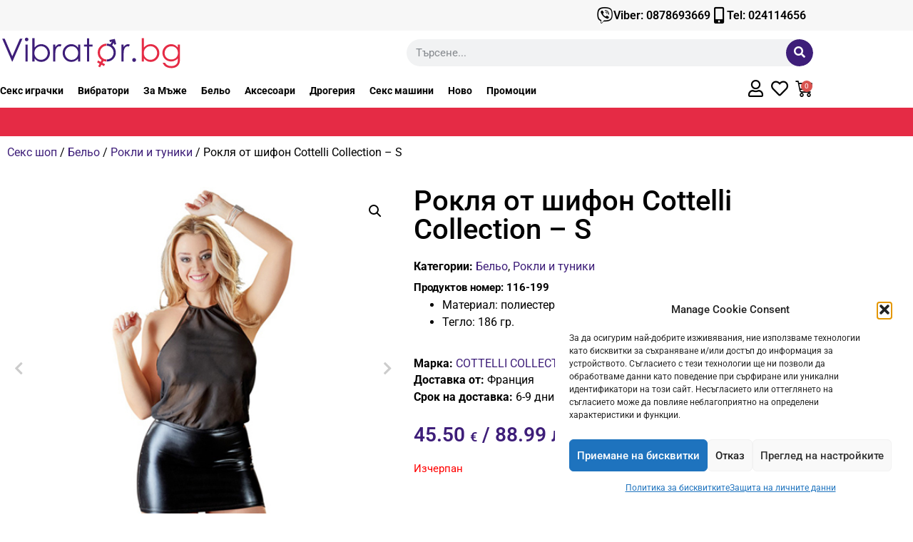

--- FILE ---
content_type: text/html; charset=UTF-8
request_url: https://vibrator.bg/produkt/%D1%80%D0%BE%D0%BA%D0%BB%D1%8F-%D0%BE%D1%82-%D1%88%D0%B8%D1%84%D0%BE%D0%BD-cottelli-collection-s/
body_size: 51248
content:
<!doctype html>
<html dir="ltr" lang="bg-BG" prefix="og: https://ogp.me/ns#">
<head>
	<meta charset="UTF-8">
		<meta name="viewport" content="width=device-width, initial-scale=1">
	<link rel="profile" href="https://gmpg.org/xfn/11">
					<script>document.documentElement.className = document.documentElement.className + ' yes-js js_active js'</script>
			<title>Рокля от шифон Cottelli Collection – S | Vibrator.bg</title>

		<!-- All in One SEO Pro 4.9.3 - aioseo.com -->
	<meta name="description" content="Купете сега【Рокля от шифон Cottelli Collection – S】само за ⭐ 45.50 € / 88.99 лв. ✅ Поръчайте с Гарантирана дискретност от ❤️ онлайн магазин Vibrator.bg!" />
	<meta name="robots" content="max-snippet:-1, max-image-preview:large, max-video-preview:-1" />
	<link rel="canonical" href="https://vibrator.bg/produkt/%d1%80%d0%be%d0%ba%d0%bb%d1%8f-%d0%be%d1%82-%d1%88%d0%b8%d1%84%d0%be%d0%bd-cottelli-collection-s/" />
	<meta name="generator" content="All in One SEO Pro (AIOSEO) 4.9.3" />
		<meta property="og:locale" content="bg_BG" />
		<meta property="og:site_name" content="Vibrator.bg | Искаш страхотен и разнообразен секс ✔️ Секс шоп Vibrator.bg е твоето място ❱❱ Купи изгодно секс играчки ⭐ Топ цени ✓ Бърза доставка ☎️ 024114656." />
		<meta property="og:type" content="article" />
		<meta property="og:title" content="Рокля от шифон Cottelli Collection – S | Vibrator.bg" />
		<meta property="og:description" content="Купете сега【Рокля от шифон Cottelli Collection – S】само за ⭐ 45.50 € / 88.99 лв. ✅ Поръчайте с Гарантирана дискретност от ❤️ онлайн магазин Vibrator.bg!" />
		<meta property="og:url" content="https://vibrator.bg/produkt/%d1%80%d0%be%d0%ba%d0%bb%d1%8f-%d0%be%d1%82-%d1%88%d0%b8%d1%84%d0%be%d0%bd-cottelli-collection-s/" />
		<meta property="og:image" content="https://vibrator.bg/wp-content/uploads/2023/09/Рокля-от-шифон-Cottelli-Collection-S.jpg" />
		<meta property="og:image:secure_url" content="https://vibrator.bg/wp-content/uploads/2023/09/Рокля-от-шифон-Cottelli-Collection-S.jpg" />
		<meta property="og:image:width" content="500" />
		<meta property="og:image:height" content="500" />
		<meta property="article:published_time" content="2023-09-01T13:04:09+00:00" />
		<meta property="article:modified_time" content="2026-01-01T10:03:01+00:00" />
		<meta name="twitter:card" content="summary" />
		<meta name="twitter:title" content="Рокля от шифон Cottelli Collection – S | Vibrator.bg" />
		<meta name="twitter:description" content="Купете сега【Рокля от шифон Cottelli Collection – S】само за ⭐ 45.50 € / 88.99 лв. ✅ Поръчайте с Гарантирана дискретност от ❤️ онлайн магазин Vibrator.bg!" />
		<meta name="twitter:image" content="https://vibrator.bg/wp-content/uploads/2023/09/Рокля-от-шифон-Cottelli-Collection-S.jpg" />
		<script type="application/ld+json" class="aioseo-schema">
			{"@context":"https:\/\/schema.org","@graph":[{"@type":"BreadcrumbList","@id":"https:\/\/vibrator.bg\/produkt\/%d1%80%d0%be%d0%ba%d0%bb%d1%8f-%d0%be%d1%82-%d1%88%d0%b8%d1%84%d0%be%d0%bd-cottelli-collection-s\/#breadcrumblist","itemListElement":[{"@type":"ListItem","@id":"https:\/\/vibrator.bg#listItem","position":1,"name":"Home","item":"https:\/\/vibrator.bg","nextItem":{"@type":"ListItem","@id":"https:\/\/vibrator.bg\/sexmagazin\/#listItem","name":"\u0412\u0441\u0438\u0447\u043a\u0438 \u043f\u0440\u043e\u0434\u0443\u043a\u0442\u0438"}},{"@type":"ListItem","@id":"https:\/\/vibrator.bg\/sexmagazin\/#listItem","position":2,"name":"\u0412\u0441\u0438\u0447\u043a\u0438 \u043f\u0440\u043e\u0434\u0443\u043a\u0442\u0438","item":"https:\/\/vibrator.bg\/sexmagazin\/","nextItem":{"@type":"ListItem","@id":"https:\/\/vibrator.bg\/\u043c\u0430\u0440\u043a\u0430\/cottelli-collection\/#listItem","name":"COTTELLI COLLECTION"},"previousItem":{"@type":"ListItem","@id":"https:\/\/vibrator.bg#listItem","name":"Home"}},{"@type":"ListItem","@id":"https:\/\/vibrator.bg\/\u043c\u0430\u0440\u043a\u0430\/cottelli-collection\/#listItem","position":3,"name":"COTTELLI COLLECTION","item":"https:\/\/vibrator.bg\/\u043c\u0430\u0440\u043a\u0430\/cottelli-collection\/","nextItem":{"@type":"ListItem","@id":"https:\/\/vibrator.bg\/produkt\/%d1%80%d0%be%d0%ba%d0%bb%d1%8f-%d0%be%d1%82-%d1%88%d0%b8%d1%84%d0%be%d0%bd-cottelli-collection-s\/#listItem","name":"\u0420\u043e\u043a\u043b\u044f \u043e\u0442 \u0448\u0438\u0444\u043e\u043d Cottelli Collection &#8211; S"},"previousItem":{"@type":"ListItem","@id":"https:\/\/vibrator.bg\/sexmagazin\/#listItem","name":"\u0412\u0441\u0438\u0447\u043a\u0438 \u043f\u0440\u043e\u0434\u0443\u043a\u0442\u0438"}},{"@type":"ListItem","@id":"https:\/\/vibrator.bg\/produkt\/%d1%80%d0%be%d0%ba%d0%bb%d1%8f-%d0%be%d1%82-%d1%88%d0%b8%d1%84%d0%be%d0%bd-cottelli-collection-s\/#listItem","position":4,"name":"\u0420\u043e\u043a\u043b\u044f \u043e\u0442 \u0448\u0438\u0444\u043e\u043d Cottelli Collection &#8211; S","previousItem":{"@type":"ListItem","@id":"https:\/\/vibrator.bg\/\u043c\u0430\u0440\u043a\u0430\/cottelli-collection\/#listItem","name":"COTTELLI COLLECTION"}}]},{"@type":"Organization","@id":"https:\/\/vibrator.bg\/#organization","name":"Vibrator.bg","description":"\u0418\u0441\u043a\u0430\u0448 \u0441\u0442\u0440\u0430\u0445\u043e\u0442\u0435\u043d \u0438 \u0440\u0430\u0437\u043d\u043e\u043e\u0431\u0440\u0430\u0437\u0435\u043d \u0441\u0435\u043a\u0441 \u2714\ufe0f \u0421\u0435\u043a\u0441 \u0448\u043e\u043f Vibrator.bg \u0435 \u0442\u0432\u043e\u0435\u0442\u043e \u043c\u044f\u0441\u0442\u043e \u2771\u2771 \u041a\u0443\u043f\u0438 \u0438\u0437\u0433\u043e\u0434\u043d\u043e \u0441\u0435\u043a\u0441 \u0438\u0433\u0440\u0430\u0447\u043a\u0438 \u2b50 \u0422\u043e\u043f \u0446\u0435\u043d\u0438 \u2713 \u0411\u044a\u0440\u0437\u0430 \u0434\u043e\u0441\u0442\u0430\u0432\u043a\u0430 \u260e\ufe0f 024114656.","url":"https:\/\/vibrator.bg\/","telephone":"+35924114656","logo":{"@type":"ImageObject","url":"https:\/\/vibrator.bg\/wp-content\/uploads\/2020\/12\/logo_vibrator_bg.svg","@id":"https:\/\/vibrator.bg\/produkt\/%d1%80%d0%be%d0%ba%d0%bb%d1%8f-%d0%be%d1%82-%d1%88%d0%b8%d1%84%d0%be%d0%bd-cottelli-collection-s\/#organizationLogo"},"image":{"@id":"https:\/\/vibrator.bg\/produkt\/%d1%80%d0%be%d0%ba%d0%bb%d1%8f-%d0%be%d1%82-%d1%88%d0%b8%d1%84%d0%be%d0%bd-cottelli-collection-s\/#organizationLogo"}},{"@type":"Product","@id":"https:\/\/vibrator.bg\/produkt\/%d1%80%d0%be%d0%ba%d0%bb%d1%8f-%d0%be%d1%82-%d1%88%d0%b8%d1%84%d0%be%d0%bd-cottelli-collection-s\/#wooCommerceProduct","name":"\u0420\u043e\u043a\u043b\u044f \u043e\u0442 \u0448\u0438\u0444\u043e\u043d Cottelli Collection - S","description":"\u041c\u0430\u0442\u0435\u0440\u0438\u0430\u043b: \u043f\u043e\u043b\u0438\u0435\u0441\u0442\u0435\u0440, \u0435\u043b\u0430\u0441\u0442\u0430\u043d;\n \t\u0422\u0435\u0433\u043b\u043e: 186 \u0433\u0440.\n\n&nbsp;","url":"https:\/\/vibrator.bg\/produkt\/%d1%80%d0%be%d0%ba%d0%bb%d1%8f-%d0%be%d1%82-%d1%88%d0%b8%d1%84%d0%be%d0%bd-cottelli-collection-s\/","brand":{"@type":"Brand","name":"COTTELLI COLLECTION"},"sku":"116-199","image":{"@type":"ImageObject","url":"https:\/\/vibrator.bg\/wp-content\/uploads\/2023\/09\/\u0420\u043e\u043a\u043b\u044f-\u043e\u0442-\u0448\u0438\u0444\u043e\u043d-Cottelli-Collection-S.jpg","@id":"https:\/\/vibrator.bg\/produkt\/%d1%80%d0%be%d0%ba%d0%bb%d1%8f-%d0%be%d1%82-%d1%88%d0%b8%d1%84%d0%be%d0%bd-cottelli-collection-s\/#productImage","width":500,"height":500,"caption":"\u0420\u043e\u043a\u043b\u044f \u043e\u0442 \u0448\u0438\u0444\u043e\u043d Cottelli Collection - XL"},"offers":{"@type":"Offer","url":"https:\/\/vibrator.bg\/produkt\/%d1%80%d0%be%d0%ba%d0%bb%d1%8f-%d0%be%d1%82-%d1%88%d0%b8%d1%84%d0%be%d0%bd-cottelli-collection-s\/#wooCommerceOffer","price":45.5,"priceCurrency":"EUR","category":"\u0411\u0435\u043b\u044c\u043e","availability":"https:\/\/schema.org\/OutOfStock","priceSpecification":{"@type":"PriceSpecification","price":45.5,"priceCurrency":"EUR","valueAddedTaxIncluded":"true"},"seller":{"@type":"Organization","@id":"https:\/\/vibrator.bg\/#organization"}}},{"@type":"WebPage","@id":"https:\/\/vibrator.bg\/produkt\/%d1%80%d0%be%d0%ba%d0%bb%d1%8f-%d0%be%d1%82-%d1%88%d0%b8%d1%84%d0%be%d0%bd-cottelli-collection-s\/#webpage","url":"https:\/\/vibrator.bg\/produkt\/%d1%80%d0%be%d0%ba%d0%bb%d1%8f-%d0%be%d1%82-%d1%88%d0%b8%d1%84%d0%be%d0%bd-cottelli-collection-s\/","name":"\u0420\u043e\u043a\u043b\u044f \u043e\u0442 \u0448\u0438\u0444\u043e\u043d Cottelli Collection \u2013 S | Vibrator.bg","description":"\u041a\u0443\u043f\u0435\u0442\u0435 \u0441\u0435\u0433\u0430\u3010\u0420\u043e\u043a\u043b\u044f \u043e\u0442 \u0448\u0438\u0444\u043e\u043d Cottelli Collection \u2013 S\u3011\u0441\u0430\u043c\u043e \u0437\u0430 \u2b50 45.50 \u20ac \/ 88.99 \u043b\u0432. \u2705 \u041f\u043e\u0440\u044a\u0447\u0430\u0439\u0442\u0435 \u0441 \u0413\u0430\u0440\u0430\u043d\u0442\u0438\u0440\u0430\u043d\u0430 \u0434\u0438\u0441\u043a\u0440\u0435\u0442\u043d\u043e\u0441\u0442 \u043e\u0442 \u2764\ufe0f \u043e\u043d\u043b\u0430\u0439\u043d \u043c\u0430\u0433\u0430\u0437\u0438\u043d Vibrator.bg!","inLanguage":"bg-BG","isPartOf":{"@id":"https:\/\/vibrator.bg\/#website"},"breadcrumb":{"@id":"https:\/\/vibrator.bg\/produkt\/%d1%80%d0%be%d0%ba%d0%bb%d1%8f-%d0%be%d1%82-%d1%88%d0%b8%d1%84%d0%be%d0%bd-cottelli-collection-s\/#breadcrumblist"},"image":{"@type":"ImageObject","url":"https:\/\/vibrator.bg\/wp-content\/uploads\/2023\/09\/\u0420\u043e\u043a\u043b\u044f-\u043e\u0442-\u0448\u0438\u0444\u043e\u043d-Cottelli-Collection-S.jpg","@id":"https:\/\/vibrator.bg\/produkt\/%d1%80%d0%be%d0%ba%d0%bb%d1%8f-%d0%be%d1%82-%d1%88%d0%b8%d1%84%d0%be%d0%bd-cottelli-collection-s\/#mainImage","width":500,"height":500,"caption":"\u0420\u043e\u043a\u043b\u044f \u043e\u0442 \u0448\u0438\u0444\u043e\u043d Cottelli Collection - XL"},"primaryImageOfPage":{"@id":"https:\/\/vibrator.bg\/produkt\/%d1%80%d0%be%d0%ba%d0%bb%d1%8f-%d0%be%d1%82-%d1%88%d0%b8%d1%84%d0%be%d0%bd-cottelli-collection-s\/#mainImage"},"datePublished":"2023-09-01T16:04:09+03:00","dateModified":"2026-01-01T12:03:01+02:00"},{"@type":"WebSite","@id":"https:\/\/vibrator.bg\/#website","url":"https:\/\/vibrator.bg\/","name":"Vibrator.bg","description":"\u0418\u0441\u043a\u0430\u0448 \u0441\u0442\u0440\u0430\u0445\u043e\u0442\u0435\u043d \u0438 \u0440\u0430\u0437\u043d\u043e\u043e\u0431\u0440\u0430\u0437\u0435\u043d \u0441\u0435\u043a\u0441 \u2714\ufe0f \u0421\u0435\u043a\u0441 \u0448\u043e\u043f Vibrator.bg \u0435 \u0442\u0432\u043e\u0435\u0442\u043e \u043c\u044f\u0441\u0442\u043e \u2771\u2771 \u041a\u0443\u043f\u0438 \u0438\u0437\u0433\u043e\u0434\u043d\u043e \u0441\u0435\u043a\u0441 \u0438\u0433\u0440\u0430\u0447\u043a\u0438 \u2b50 \u0422\u043e\u043f \u0446\u0435\u043d\u0438 \u2713 \u0411\u044a\u0440\u0437\u0430 \u0434\u043e\u0441\u0442\u0430\u0432\u043a\u0430 \u260e\ufe0f 024114656.","inLanguage":"bg-BG","publisher":{"@id":"https:\/\/vibrator.bg\/#organization"}}]}
		</script>
		<!-- All in One SEO Pro -->


<!-- Google Tag Manager by PYS -->
    <script data-cfasync="false" data-pagespeed-no-defer>
	    window.dataLayerPYS = window.dataLayerPYS || [];
	</script>
<!-- End Google Tag Manager by PYS --><script type='application/javascript'  id='pys-version-script'>console.log('PixelYourSite Free version 11.1.5.2');</script>
<link rel='dns-prefetch' href='//omnisnippet1.com' />
<link rel="alternate" type="application/rss+xml" title="Vibrator.bg &raquo; Поток" href="https://vibrator.bg/feed/" />
<link rel="alternate" title="oEmbed (JSON)" type="application/json+oembed" href="https://vibrator.bg/wp-json/oembed/1.0/embed?url=https%3A%2F%2Fvibrator.bg%2Fprodukt%2F%25d1%2580%25d0%25be%25d0%25ba%25d0%25bb%25d1%258f-%25d0%25be%25d1%2582-%25d1%2588%25d0%25b8%25d1%2584%25d0%25be%25d0%25bd-cottelli-collection-s%2F" />
<link rel="alternate" title="oEmbed (XML)" type="text/xml+oembed" href="https://vibrator.bg/wp-json/oembed/1.0/embed?url=https%3A%2F%2Fvibrator.bg%2Fprodukt%2F%25d1%2580%25d0%25be%25d0%25ba%25d0%25bb%25d1%258f-%25d0%25be%25d1%2582-%25d1%2588%25d0%25b8%25d1%2584%25d0%25be%25d0%25bd-cottelli-collection-s%2F&#038;format=xml" />
<style id='wp-img-auto-sizes-contain-inline-css'>
img:is([sizes=auto i],[sizes^="auto," i]){contain-intrinsic-size:3000px 1500px}
/*# sourceURL=wp-img-auto-sizes-contain-inline-css */
</style>
<link rel='stylesheet' id='woobt-blocks-css' href='https://vibrator.bg/wp-content/plugins/woo-bought-together/assets/css/blocks.css?ver=7.7.5' media='all' />
<link rel='stylesheet' id='omnisend-woocommerce-checkout-block-checkout-newsletter-subscription-block-css' href='https://vibrator.bg/wp-content/plugins/omnisend-connect/includes/blocks/build/omnisend-checkout-block.css?ver=0.1.1' media='all' />
<style id='wp-emoji-styles-inline-css'>

	img.wp-smiley, img.emoji {
		display: inline !important;
		border: none !important;
		box-shadow: none !important;
		height: 1em !important;
		width: 1em !important;
		margin: 0 0.07em !important;
		vertical-align: -0.1em !important;
		background: none !important;
		padding: 0 !important;
	}
/*# sourceURL=wp-emoji-styles-inline-css */
</style>
<link rel='stylesheet' id='wp-block-library-css' href='https://vibrator.bg/wp-includes/css/dist/block-library/style.css?ver=6.9' media='all' />
<link rel='stylesheet' id='aioseo/css/src/vue/standalone/blocks/table-of-contents/global.scss-css' href='https://vibrator.bg/wp-content/plugins/all-in-one-seo-pack-pro/dist/Pro/assets/css/table-of-contents/global.e90f6d47.css?ver=4.9.3' media='all' />
<link rel='stylesheet' id='aioseo/css/src/vue/standalone/blocks/pro/recipe/global.scss-css' href='https://vibrator.bg/wp-content/plugins/all-in-one-seo-pack-pro/dist/Pro/assets/css/recipe/global.67a3275f.css?ver=4.9.3' media='all' />
<link rel='stylesheet' id='aioseo/css/src/vue/standalone/blocks/pro/product/global.scss-css' href='https://vibrator.bg/wp-content/plugins/all-in-one-seo-pack-pro/dist/Pro/assets/css/product/global.61066cfb.css?ver=4.9.3' media='all' />
<link rel='stylesheet' id='jquery-selectBox-css' href='https://vibrator.bg/wp-content/plugins/yith-woocommerce-wishlist/assets/css/jquery.selectBox.css?ver=1.2.0' media='all' />
<link rel='stylesheet' id='woocommerce_prettyPhoto_css-css' href='//vibrator.bg/wp-content/plugins/woocommerce/assets/css/prettyPhoto.css?ver=3.1.6' media='all' />
<link rel='stylesheet' id='yith-wcwl-main-css' href='https://vibrator.bg/wp-content/plugins/yith-woocommerce-wishlist/assets/css/style.css?ver=4.11.0' media='all' />
<style id='yith-wcwl-main-inline-css'>
 :root { --color-add-to-wishlist-background: #333333; --color-add-to-wishlist-text: #FFFFFF; --color-add-to-wishlist-border: #333333; --color-add-to-wishlist-background-hover: #333333; --color-add-to-wishlist-text-hover: #FFFFFF; --color-add-to-wishlist-border-hover: #333333; --rounded-corners-radius: 0px; --color-add-to-cart-background: #333333; --color-add-to-cart-text: #FFFFFF; --color-add-to-cart-border: #333333; --color-add-to-cart-background-hover: #4F4F4F; --color-add-to-cart-text-hover: #FFFFFF; --color-add-to-cart-border-hover: #4F4F4F; --add-to-cart-rounded-corners-radius: 16px; --color-button-style-1-background: #333333; --color-button-style-1-text: #FFFFFF; --color-button-style-1-border: #333333; --color-button-style-1-background-hover: #4F4F4F; --color-button-style-1-text-hover: #FFFFFF; --color-button-style-1-border-hover: #4F4F4F; --color-button-style-2-background: #333333; --color-button-style-2-text: #FFFFFF; --color-button-style-2-border: #333333; --color-button-style-2-background-hover: #4F4F4F; --color-button-style-2-text-hover: #FFFFFF; --color-button-style-2-border-hover: #4F4F4F; --color-wishlist-table-background: #FFFFFF; --color-wishlist-table-text: #6d6c6c; --color-wishlist-table-border: #FFFFFF; --color-headers-background: #F4F4F4; --color-share-button-color: #FFFFFF; --color-share-button-color-hover: #FFFFFF; --color-fb-button-background: #39599E; --color-fb-button-background-hover: #595A5A; --color-tw-button-background: #45AFE2; --color-tw-button-background-hover: #595A5A; --color-pr-button-background: #AB2E31; --color-pr-button-background-hover: #595A5A; --color-em-button-background: #FBB102; --color-em-button-background-hover: #595A5A; --color-wa-button-background: #00A901; --color-wa-button-background-hover: #595A5A; --feedback-duration: 3s } 
 :root { --color-add-to-wishlist-background: #333333; --color-add-to-wishlist-text: #FFFFFF; --color-add-to-wishlist-border: #333333; --color-add-to-wishlist-background-hover: #333333; --color-add-to-wishlist-text-hover: #FFFFFF; --color-add-to-wishlist-border-hover: #333333; --rounded-corners-radius: 0px; --color-add-to-cart-background: #333333; --color-add-to-cart-text: #FFFFFF; --color-add-to-cart-border: #333333; --color-add-to-cart-background-hover: #4F4F4F; --color-add-to-cart-text-hover: #FFFFFF; --color-add-to-cart-border-hover: #4F4F4F; --add-to-cart-rounded-corners-radius: 16px; --color-button-style-1-background: #333333; --color-button-style-1-text: #FFFFFF; --color-button-style-1-border: #333333; --color-button-style-1-background-hover: #4F4F4F; --color-button-style-1-text-hover: #FFFFFF; --color-button-style-1-border-hover: #4F4F4F; --color-button-style-2-background: #333333; --color-button-style-2-text: #FFFFFF; --color-button-style-2-border: #333333; --color-button-style-2-background-hover: #4F4F4F; --color-button-style-2-text-hover: #FFFFFF; --color-button-style-2-border-hover: #4F4F4F; --color-wishlist-table-background: #FFFFFF; --color-wishlist-table-text: #6d6c6c; --color-wishlist-table-border: #FFFFFF; --color-headers-background: #F4F4F4; --color-share-button-color: #FFFFFF; --color-share-button-color-hover: #FFFFFF; --color-fb-button-background: #39599E; --color-fb-button-background-hover: #595A5A; --color-tw-button-background: #45AFE2; --color-tw-button-background-hover: #595A5A; --color-pr-button-background: #AB2E31; --color-pr-button-background-hover: #595A5A; --color-em-button-background: #FBB102; --color-em-button-background-hover: #595A5A; --color-wa-button-background: #00A901; --color-wa-button-background-hover: #595A5A; --feedback-duration: 3s } 
/*# sourceURL=yith-wcwl-main-inline-css */
</style>
<style id='global-styles-inline-css'>
:root{--wp--preset--aspect-ratio--square: 1;--wp--preset--aspect-ratio--4-3: 4/3;--wp--preset--aspect-ratio--3-4: 3/4;--wp--preset--aspect-ratio--3-2: 3/2;--wp--preset--aspect-ratio--2-3: 2/3;--wp--preset--aspect-ratio--16-9: 16/9;--wp--preset--aspect-ratio--9-16: 9/16;--wp--preset--color--black: #000000;--wp--preset--color--cyan-bluish-gray: #abb8c3;--wp--preset--color--white: #ffffff;--wp--preset--color--pale-pink: #f78da7;--wp--preset--color--vivid-red: #cf2e2e;--wp--preset--color--luminous-vivid-orange: #ff6900;--wp--preset--color--luminous-vivid-amber: #fcb900;--wp--preset--color--light-green-cyan: #7bdcb5;--wp--preset--color--vivid-green-cyan: #00d084;--wp--preset--color--pale-cyan-blue: #8ed1fc;--wp--preset--color--vivid-cyan-blue: #0693e3;--wp--preset--color--vivid-purple: #9b51e0;--wp--preset--gradient--vivid-cyan-blue-to-vivid-purple: linear-gradient(135deg,rgb(6,147,227) 0%,rgb(155,81,224) 100%);--wp--preset--gradient--light-green-cyan-to-vivid-green-cyan: linear-gradient(135deg,rgb(122,220,180) 0%,rgb(0,208,130) 100%);--wp--preset--gradient--luminous-vivid-amber-to-luminous-vivid-orange: linear-gradient(135deg,rgb(252,185,0) 0%,rgb(255,105,0) 100%);--wp--preset--gradient--luminous-vivid-orange-to-vivid-red: linear-gradient(135deg,rgb(255,105,0) 0%,rgb(207,46,46) 100%);--wp--preset--gradient--very-light-gray-to-cyan-bluish-gray: linear-gradient(135deg,rgb(238,238,238) 0%,rgb(169,184,195) 100%);--wp--preset--gradient--cool-to-warm-spectrum: linear-gradient(135deg,rgb(74,234,220) 0%,rgb(151,120,209) 20%,rgb(207,42,186) 40%,rgb(238,44,130) 60%,rgb(251,105,98) 80%,rgb(254,248,76) 100%);--wp--preset--gradient--blush-light-purple: linear-gradient(135deg,rgb(255,206,236) 0%,rgb(152,150,240) 100%);--wp--preset--gradient--blush-bordeaux: linear-gradient(135deg,rgb(254,205,165) 0%,rgb(254,45,45) 50%,rgb(107,0,62) 100%);--wp--preset--gradient--luminous-dusk: linear-gradient(135deg,rgb(255,203,112) 0%,rgb(199,81,192) 50%,rgb(65,88,208) 100%);--wp--preset--gradient--pale-ocean: linear-gradient(135deg,rgb(255,245,203) 0%,rgb(182,227,212) 50%,rgb(51,167,181) 100%);--wp--preset--gradient--electric-grass: linear-gradient(135deg,rgb(202,248,128) 0%,rgb(113,206,126) 100%);--wp--preset--gradient--midnight: linear-gradient(135deg,rgb(2,3,129) 0%,rgb(40,116,252) 100%);--wp--preset--font-size--small: 13px;--wp--preset--font-size--medium: 20px;--wp--preset--font-size--large: 36px;--wp--preset--font-size--x-large: 42px;--wp--preset--spacing--20: 0.44rem;--wp--preset--spacing--30: 0.67rem;--wp--preset--spacing--40: 1rem;--wp--preset--spacing--50: 1.5rem;--wp--preset--spacing--60: 2.25rem;--wp--preset--spacing--70: 3.38rem;--wp--preset--spacing--80: 5.06rem;--wp--preset--shadow--natural: 6px 6px 9px rgba(0, 0, 0, 0.2);--wp--preset--shadow--deep: 12px 12px 50px rgba(0, 0, 0, 0.4);--wp--preset--shadow--sharp: 6px 6px 0px rgba(0, 0, 0, 0.2);--wp--preset--shadow--outlined: 6px 6px 0px -3px rgb(255, 255, 255), 6px 6px rgb(0, 0, 0);--wp--preset--shadow--crisp: 6px 6px 0px rgb(0, 0, 0);}:root { --wp--style--global--content-size: 800px;--wp--style--global--wide-size: 1200px; }:where(body) { margin: 0; }.wp-site-blocks > .alignleft { float: left; margin-right: 2em; }.wp-site-blocks > .alignright { float: right; margin-left: 2em; }.wp-site-blocks > .aligncenter { justify-content: center; margin-left: auto; margin-right: auto; }:where(.wp-site-blocks) > * { margin-block-start: 24px; margin-block-end: 0; }:where(.wp-site-blocks) > :first-child { margin-block-start: 0; }:where(.wp-site-blocks) > :last-child { margin-block-end: 0; }:root { --wp--style--block-gap: 24px; }:root :where(.is-layout-flow) > :first-child{margin-block-start: 0;}:root :where(.is-layout-flow) > :last-child{margin-block-end: 0;}:root :where(.is-layout-flow) > *{margin-block-start: 24px;margin-block-end: 0;}:root :where(.is-layout-constrained) > :first-child{margin-block-start: 0;}:root :where(.is-layout-constrained) > :last-child{margin-block-end: 0;}:root :where(.is-layout-constrained) > *{margin-block-start: 24px;margin-block-end: 0;}:root :where(.is-layout-flex){gap: 24px;}:root :where(.is-layout-grid){gap: 24px;}.is-layout-flow > .alignleft{float: left;margin-inline-start: 0;margin-inline-end: 2em;}.is-layout-flow > .alignright{float: right;margin-inline-start: 2em;margin-inline-end: 0;}.is-layout-flow > .aligncenter{margin-left: auto !important;margin-right: auto !important;}.is-layout-constrained > .alignleft{float: left;margin-inline-start: 0;margin-inline-end: 2em;}.is-layout-constrained > .alignright{float: right;margin-inline-start: 2em;margin-inline-end: 0;}.is-layout-constrained > .aligncenter{margin-left: auto !important;margin-right: auto !important;}.is-layout-constrained > :where(:not(.alignleft):not(.alignright):not(.alignfull)){max-width: var(--wp--style--global--content-size);margin-left: auto !important;margin-right: auto !important;}.is-layout-constrained > .alignwide{max-width: var(--wp--style--global--wide-size);}body .is-layout-flex{display: flex;}.is-layout-flex{flex-wrap: wrap;align-items: center;}.is-layout-flex > :is(*, div){margin: 0;}body .is-layout-grid{display: grid;}.is-layout-grid > :is(*, div){margin: 0;}body{padding-top: 0px;padding-right: 0px;padding-bottom: 0px;padding-left: 0px;}a:where(:not(.wp-element-button)){text-decoration: underline;}:root :where(.wp-element-button, .wp-block-button__link){background-color: #32373c;border-width: 0;color: #fff;font-family: inherit;font-size: inherit;font-style: inherit;font-weight: inherit;letter-spacing: inherit;line-height: inherit;padding-top: calc(0.667em + 2px);padding-right: calc(1.333em + 2px);padding-bottom: calc(0.667em + 2px);padding-left: calc(1.333em + 2px);text-decoration: none;text-transform: inherit;}.has-black-color{color: var(--wp--preset--color--black) !important;}.has-cyan-bluish-gray-color{color: var(--wp--preset--color--cyan-bluish-gray) !important;}.has-white-color{color: var(--wp--preset--color--white) !important;}.has-pale-pink-color{color: var(--wp--preset--color--pale-pink) !important;}.has-vivid-red-color{color: var(--wp--preset--color--vivid-red) !important;}.has-luminous-vivid-orange-color{color: var(--wp--preset--color--luminous-vivid-orange) !important;}.has-luminous-vivid-amber-color{color: var(--wp--preset--color--luminous-vivid-amber) !important;}.has-light-green-cyan-color{color: var(--wp--preset--color--light-green-cyan) !important;}.has-vivid-green-cyan-color{color: var(--wp--preset--color--vivid-green-cyan) !important;}.has-pale-cyan-blue-color{color: var(--wp--preset--color--pale-cyan-blue) !important;}.has-vivid-cyan-blue-color{color: var(--wp--preset--color--vivid-cyan-blue) !important;}.has-vivid-purple-color{color: var(--wp--preset--color--vivid-purple) !important;}.has-black-background-color{background-color: var(--wp--preset--color--black) !important;}.has-cyan-bluish-gray-background-color{background-color: var(--wp--preset--color--cyan-bluish-gray) !important;}.has-white-background-color{background-color: var(--wp--preset--color--white) !important;}.has-pale-pink-background-color{background-color: var(--wp--preset--color--pale-pink) !important;}.has-vivid-red-background-color{background-color: var(--wp--preset--color--vivid-red) !important;}.has-luminous-vivid-orange-background-color{background-color: var(--wp--preset--color--luminous-vivid-orange) !important;}.has-luminous-vivid-amber-background-color{background-color: var(--wp--preset--color--luminous-vivid-amber) !important;}.has-light-green-cyan-background-color{background-color: var(--wp--preset--color--light-green-cyan) !important;}.has-vivid-green-cyan-background-color{background-color: var(--wp--preset--color--vivid-green-cyan) !important;}.has-pale-cyan-blue-background-color{background-color: var(--wp--preset--color--pale-cyan-blue) !important;}.has-vivid-cyan-blue-background-color{background-color: var(--wp--preset--color--vivid-cyan-blue) !important;}.has-vivid-purple-background-color{background-color: var(--wp--preset--color--vivid-purple) !important;}.has-black-border-color{border-color: var(--wp--preset--color--black) !important;}.has-cyan-bluish-gray-border-color{border-color: var(--wp--preset--color--cyan-bluish-gray) !important;}.has-white-border-color{border-color: var(--wp--preset--color--white) !important;}.has-pale-pink-border-color{border-color: var(--wp--preset--color--pale-pink) !important;}.has-vivid-red-border-color{border-color: var(--wp--preset--color--vivid-red) !important;}.has-luminous-vivid-orange-border-color{border-color: var(--wp--preset--color--luminous-vivid-orange) !important;}.has-luminous-vivid-amber-border-color{border-color: var(--wp--preset--color--luminous-vivid-amber) !important;}.has-light-green-cyan-border-color{border-color: var(--wp--preset--color--light-green-cyan) !important;}.has-vivid-green-cyan-border-color{border-color: var(--wp--preset--color--vivid-green-cyan) !important;}.has-pale-cyan-blue-border-color{border-color: var(--wp--preset--color--pale-cyan-blue) !important;}.has-vivid-cyan-blue-border-color{border-color: var(--wp--preset--color--vivid-cyan-blue) !important;}.has-vivid-purple-border-color{border-color: var(--wp--preset--color--vivid-purple) !important;}.has-vivid-cyan-blue-to-vivid-purple-gradient-background{background: var(--wp--preset--gradient--vivid-cyan-blue-to-vivid-purple) !important;}.has-light-green-cyan-to-vivid-green-cyan-gradient-background{background: var(--wp--preset--gradient--light-green-cyan-to-vivid-green-cyan) !important;}.has-luminous-vivid-amber-to-luminous-vivid-orange-gradient-background{background: var(--wp--preset--gradient--luminous-vivid-amber-to-luminous-vivid-orange) !important;}.has-luminous-vivid-orange-to-vivid-red-gradient-background{background: var(--wp--preset--gradient--luminous-vivid-orange-to-vivid-red) !important;}.has-very-light-gray-to-cyan-bluish-gray-gradient-background{background: var(--wp--preset--gradient--very-light-gray-to-cyan-bluish-gray) !important;}.has-cool-to-warm-spectrum-gradient-background{background: var(--wp--preset--gradient--cool-to-warm-spectrum) !important;}.has-blush-light-purple-gradient-background{background: var(--wp--preset--gradient--blush-light-purple) !important;}.has-blush-bordeaux-gradient-background{background: var(--wp--preset--gradient--blush-bordeaux) !important;}.has-luminous-dusk-gradient-background{background: var(--wp--preset--gradient--luminous-dusk) !important;}.has-pale-ocean-gradient-background{background: var(--wp--preset--gradient--pale-ocean) !important;}.has-electric-grass-gradient-background{background: var(--wp--preset--gradient--electric-grass) !important;}.has-midnight-gradient-background{background: var(--wp--preset--gradient--midnight) !important;}.has-small-font-size{font-size: var(--wp--preset--font-size--small) !important;}.has-medium-font-size{font-size: var(--wp--preset--font-size--medium) !important;}.has-large-font-size{font-size: var(--wp--preset--font-size--large) !important;}.has-x-large-font-size{font-size: var(--wp--preset--font-size--x-large) !important;}
:root :where(.wp-block-pullquote){font-size: 1.5em;line-height: 1.6;}
/*# sourceURL=global-styles-inline-css */
</style>
<link rel='stylesheet' id='delivery_with_econt_calculate_shipping-css' href='https://vibrator.bg/wp-content/plugins/econt-woo-opc-plugin-main/public/css/delivery-with-econt-checkout.css?ver=6.9' media='all' />
<link rel='stylesheet' id='photoswipe-css' href='https://vibrator.bg/wp-content/plugins/woocommerce/assets/css/photoswipe/photoswipe.min.css?ver=10.4.3' media='all' />
<link rel='stylesheet' id='photoswipe-default-skin-css' href='https://vibrator.bg/wp-content/plugins/woocommerce/assets/css/photoswipe/default-skin/default-skin.min.css?ver=10.4.3' media='all' />
<link rel='stylesheet' id='woocommerce-layout-css' href='https://vibrator.bg/wp-content/plugins/woocommerce/assets/css/woocommerce-layout.css?ver=10.4.3' media='all' />
<link rel='stylesheet' id='woocommerce-smallscreen-css' href='https://vibrator.bg/wp-content/plugins/woocommerce/assets/css/woocommerce-smallscreen.css?ver=10.4.3' media='only screen and (max-width: 768px)' />
<link rel='stylesheet' id='woocommerce-general-css' href='https://vibrator.bg/wp-content/plugins/woocommerce/assets/css/woocommerce.css?ver=10.4.3' media='all' />
<style id='woocommerce-inline-inline-css'>
.woocommerce form .form-row .required { visibility: visible; }
/*# sourceURL=woocommerce-inline-inline-css */
</style>
<link rel='stylesheet' id='woo-bg-css-frontend-css' href='https://vibrator.bg/wp-content/plugins/bulgarisation-for-woocommerce/dist/styles/frontend.min.css?ver=6.9' media='all' />
<link rel='stylesheet' id='cmplz-general-css' href='https://vibrator.bg/wp-content/plugins/complianz-gdpr/assets/css/cookieblocker.css?ver=1765971651' media='all' />
<link rel='stylesheet' id='woo_conditional_payments_css-css' href='https://vibrator.bg/wp-content/plugins/conditional-payments-for-woocommerce/frontend/css/woo-conditional-payments.css?ver=3.4.1' media='all' />
<link rel='stylesheet' id='woo-variation-swatches-css' href='https://vibrator.bg/wp-content/plugins/woo-variation-swatches/assets/css/frontend.css?ver=1762879433' media='all' />
<style id='woo-variation-swatches-inline-css'>
:root {
--wvs-tick:url("data:image/svg+xml;utf8,%3Csvg filter='drop-shadow(0px 0px 2px rgb(0 0 0 / .8))' xmlns='http://www.w3.org/2000/svg'  viewBox='0 0 30 30'%3E%3Cpath fill='none' stroke='%23ffffff' stroke-linecap='round' stroke-linejoin='round' stroke-width='4' d='M4 16L11 23 27 7'/%3E%3C/svg%3E");

--wvs-cross:url("data:image/svg+xml;utf8,%3Csvg filter='drop-shadow(0px 0px 5px rgb(255 255 255 / .6))' xmlns='http://www.w3.org/2000/svg' width='72px' height='72px' viewBox='0 0 24 24'%3E%3Cpath fill='none' stroke='%23ff0000' stroke-linecap='round' stroke-width='0.6' d='M5 5L19 19M19 5L5 19'/%3E%3C/svg%3E");
--wvs-single-product-item-width:30px;
--wvs-single-product-item-height:30px;
--wvs-single-product-item-font-size:16px}
/*# sourceURL=woo-variation-swatches-inline-css */
</style>
<link rel='stylesheet' id='slick-css' href='https://vibrator.bg/wp-content/plugins/woo-bought-together/assets/slick/slick.css?ver=6.9' media='all' />
<link rel='stylesheet' id='woobt-frontend-css' href='https://vibrator.bg/wp-content/plugins/woo-bought-together/assets/css/frontend.css?ver=7.7.5' media='all' />
<link rel='stylesheet' id='brands-styles-css' href='https://vibrator.bg/wp-content/plugins/woocommerce/assets/css/brands.css?ver=10.4.3' media='all' />
<link rel='stylesheet' id='hello-elementor-css' href='https://vibrator.bg/wp-content/themes/hello-elementor/assets/css/reset.css?ver=3.4.6' media='all' />
<link rel='stylesheet' id='hello-elementor-theme-style-css' href='https://vibrator.bg/wp-content/themes/hello-elementor/assets/css/theme.css?ver=3.4.6' media='all' />
<link rel='stylesheet' id='hello-elementor-header-footer-css' href='https://vibrator.bg/wp-content/themes/hello-elementor/assets/css/header-footer.css?ver=3.4.6' media='all' />
<link rel='stylesheet' id='elementor-frontend-css' href='https://vibrator.bg/wp-content/plugins/elementor/assets/css/frontend.css?ver=3.34.2' media='all' />
<link rel='stylesheet' id='widget-icon-box-css' href='https://vibrator.bg/wp-content/plugins/elementor/assets/css/widget-icon-box.min.css?ver=3.34.2' media='all' />
<link rel='stylesheet' id='widget-image-css' href='https://vibrator.bg/wp-content/plugins/elementor/assets/css/widget-image.min.css?ver=3.34.2' media='all' />
<link rel='stylesheet' id='widget-search-form-css' href='https://vibrator.bg/wp-content/plugins/elementor-pro/assets/css/widget-search-form.min.css?ver=3.34.1' media='all' />
<link rel='stylesheet' id='elementor-icons-shared-0-css' href='https://vibrator.bg/wp-content/plugins/elementor/assets/lib/font-awesome/css/fontawesome.css?ver=5.15.3' media='all' />
<link rel='stylesheet' id='elementor-icons-fa-solid-css' href='https://vibrator.bg/wp-content/plugins/elementor/assets/lib/font-awesome/css/solid.css?ver=5.15.3' media='all' />
<link rel='stylesheet' id='widget-nav-menu-css' href='https://vibrator.bg/wp-content/plugins/elementor-pro/assets/css/widget-nav-menu.min.css?ver=3.34.1' media='all' />
<link rel='stylesheet' id='widget-heading-css' href='https://vibrator.bg/wp-content/plugins/elementor/assets/css/widget-heading.min.css?ver=3.34.2' media='all' />
<link rel='stylesheet' id='widget-woocommerce-menu-cart-css' href='https://vibrator.bg/wp-content/plugins/elementor-pro/assets/css/widget-woocommerce-menu-cart.min.css?ver=3.34.1' media='all' />
<link rel='stylesheet' id='e-sticky-css' href='https://vibrator.bg/wp-content/plugins/elementor-pro/assets/css/modules/sticky.css?ver=3.34.1' media='all' />
<link rel='stylesheet' id='e-animation-fadeInRight-css' href='https://vibrator.bg/wp-content/plugins/elementor/assets/lib/animations/styles/fadeInRight.css?ver=3.34.2' media='all' />
<link rel='stylesheet' id='swiper-css' href='https://vibrator.bg/wp-content/plugins/elementor/assets/lib/swiper/v8/css/swiper.css?ver=8.4.5' media='all' />
<link rel='stylesheet' id='e-swiper-css' href='https://vibrator.bg/wp-content/plugins/elementor/assets/css/conditionals/e-swiper.css?ver=3.34.2' media='all' />
<link rel='stylesheet' id='widget-slides-css' href='https://vibrator.bg/wp-content/plugins/elementor-pro/assets/css/widget-slides.min.css?ver=3.34.1' media='all' />
<link rel='stylesheet' id='widget-loop-common-css' href='https://vibrator.bg/wp-content/plugins/elementor-pro/assets/css/widget-loop-common.min.css?ver=3.34.1' media='all' />
<link rel='stylesheet' id='widget-loop-grid-css' href='https://vibrator.bg/wp-content/plugins/elementor-pro/assets/css/widget-loop-grid.min.css?ver=3.34.1' media='all' />
<link rel='stylesheet' id='widget-divider-css' href='https://vibrator.bg/wp-content/plugins/elementor/assets/css/widget-divider.min.css?ver=3.34.2' media='all' />
<link rel='stylesheet' id='widget-image-box-css' href='https://vibrator.bg/wp-content/plugins/elementor/assets/css/widget-image-box.min.css?ver=3.34.2' media='all' />
<link rel='stylesheet' id='widget-woocommerce-product-price-css' href='https://vibrator.bg/wp-content/plugins/elementor-pro/assets/css/widget-woocommerce-product-price.min.css?ver=3.34.1' media='all' />
<link rel='stylesheet' id='widget-woocommerce-product-add-to-cart-css' href='https://vibrator.bg/wp-content/plugins/elementor-pro/assets/css/widget-woocommerce-product-add-to-cart.min.css?ver=3.34.1' media='all' />
<link rel='stylesheet' id='widget-woocommerce-product-images-css' href='https://vibrator.bg/wp-content/plugins/elementor-pro/assets/css/widget-woocommerce-product-images.min.css?ver=3.34.1' media='all' />
<link rel='stylesheet' id='widget-spacer-css' href='https://vibrator.bg/wp-content/plugins/elementor/assets/css/widget-spacer.min.css?ver=3.34.2' media='all' />
<link rel='stylesheet' id='widget-post-info-css' href='https://vibrator.bg/wp-content/plugins/elementor-pro/assets/css/widget-post-info.min.css?ver=3.34.1' media='all' />
<link rel='stylesheet' id='widget-icon-list-css' href='https://vibrator.bg/wp-content/plugins/elementor/assets/css/widget-icon-list.min.css?ver=3.34.2' media='all' />
<link rel='stylesheet' id='elementor-icons-fa-regular-css' href='https://vibrator.bg/wp-content/plugins/elementor/assets/lib/font-awesome/css/regular.css?ver=5.15.3' media='all' />
<link rel='stylesheet' id='widget-woocommerce-product-rating-css' href='https://vibrator.bg/wp-content/plugins/elementor-pro/assets/css/widget-woocommerce-product-rating.min.css?ver=3.34.1' media='all' />
<link rel='stylesheet' id='widget-woocommerce-product-additional-information-css' href='https://vibrator.bg/wp-content/plugins/elementor-pro/assets/css/widget-woocommerce-product-additional-information.min.css?ver=3.34.1' media='all' />
<link rel='stylesheet' id='widget-woocommerce-products-css' href='https://vibrator.bg/wp-content/plugins/elementor-pro/assets/css/widget-woocommerce-products.min.css?ver=3.34.1' media='all' />
<link rel='stylesheet' id='elementor-icons-css' href='https://vibrator.bg/wp-content/plugins/elementor/assets/lib/eicons/css/elementor-icons.css?ver=5.46.0' media='all' />
<link rel='stylesheet' id='elementor-post-22663-css' href='https://vibrator.bg/wp-content/uploads/elementor/css/post-22663.css?ver=1769028232' media='all' />
<link rel='stylesheet' id='elementor-post-68102-css' href='https://vibrator.bg/wp-content/uploads/elementor/css/post-68102.css?ver=1769028232' media='all' />
<link rel='stylesheet' id='elementor-post-68575-css' href='https://vibrator.bg/wp-content/uploads/elementor/css/post-68575.css?ver=1769028232' media='all' />
<link rel='stylesheet' id='elementor-post-68328-css' href='https://vibrator.bg/wp-content/uploads/elementor/css/post-68328.css?ver=1769028238' media='all' />
<link rel='stylesheet' id='hello-elementor-child-style-css' href='https://vibrator.bg/wp-content/themes/hello-elementor-child/style.css?aa=32335&#038;ver=1.0.0' media='all' />
<link rel='stylesheet' id='elementor-gf-local-roboto-css' href='https://vibrator.bg/wp-content/uploads/elementor/google-fonts/css/roboto.css?ver=1742923485' media='all' />
<link rel='stylesheet' id='elementor-gf-local-montserrat-css' href='https://vibrator.bg/wp-content/uploads/elementor/google-fonts/css/montserrat.css?ver=1742923491' media='all' />
<link rel='stylesheet' id='elementor-icons-fa-brands-css' href='https://vibrator.bg/wp-content/plugins/elementor/assets/lib/font-awesome/css/brands.css?ver=5.15.3' media='all' />
<script src="https://vibrator.bg/wp-includes/js/jquery/jquery.js?ver=3.7.1" id="jquery-core-js" defer></script>
<script src="https://vibrator.bg/wp-includes/js/jquery/jquery-migrate.js?ver=3.4.1" id="jquery-migrate-js" defer></script>
<script id="jquery-js-after">window.addEventListener('DOMContentLoaded', function() {
					function optimocha_getCookie(name) {
						var v = document.cookie.match("(^|;) ?" + name + "=([^;]*)(;|$)");
						return v ? v[2] : null;
					}

					function optimocha_check_wc_cart_script() {
					var cart_src = "https://vibrator.bg/wp-content/plugins/woocommerce/assets/js/frontend/cart-fragments.js";
					var script_id = "optimocha_loaded_wc_cart_fragments";

						if( document.getElementById(script_id) !== null ) {
							return false;
						}

						if( optimocha_getCookie("woocommerce_cart_hash") ) {
							var script = document.createElement("script");
							script.id = script_id;
							script.src = cart_src;
							script.async = true;
							document.head.appendChild(script);
						}
					}

					optimocha_check_wc_cart_script();
					document.addEventListener("click", function(){setTimeout(optimocha_check_wc_cart_script,1000);});
					
//# sourceURL=jquery-js-after
});</script>
<script src="https://vibrator.bg/wp-content/plugins/woocommerce/assets/js/jquery-blockui/jquery.blockUI.js?ver=2.7.0-wc.10.4.3" id="wc-jquery-blockui-js" data-wp-strategy="defer" defer></script>
<script id="wc-add-to-cart-js-extra">
var wc_add_to_cart_params = {"ajax_url":"/wp-admin/admin-ajax.php","wc_ajax_url":"/?wc-ajax=%%endpoint%%","i18n_view_cart":"\u041f\u0440\u0435\u0433\u043b\u0435\u0434 \u043d\u0430 \u043a\u043e\u043b\u0438\u0447\u043a\u0430\u0442\u0430","cart_url":"https://vibrator.bg/cart-2/","is_cart":"","cart_redirect_after_add":"no"};
//# sourceURL=wc-add-to-cart-js-extra
</script>
<script src="https://vibrator.bg/wp-content/plugins/woocommerce/assets/js/frontend/add-to-cart.js?ver=10.4.3" id="wc-add-to-cart-js" defer data-wp-strategy="defer"></script>
<script src="https://vibrator.bg/wp-content/plugins/woocommerce/assets/js/zoom/jquery.zoom.js?ver=1.7.21-wc.10.4.3" id="wc-zoom-js" defer data-wp-strategy="defer"></script>
<script src="https://vibrator.bg/wp-content/plugins/woocommerce/assets/js/flexslider/jquery.flexslider.js?ver=2.7.2-wc.10.4.3" id="wc-flexslider-js" defer data-wp-strategy="defer"></script>
<script src="https://vibrator.bg/wp-content/plugins/woocommerce/assets/js/photoswipe/photoswipe.js?ver=4.1.1-wc.10.4.3" id="wc-photoswipe-js" defer data-wp-strategy="defer"></script>
<script src="https://vibrator.bg/wp-content/plugins/woocommerce/assets/js/photoswipe/photoswipe-ui-default.js?ver=4.1.1-wc.10.4.3" id="wc-photoswipe-ui-default-js" defer data-wp-strategy="defer"></script>
<script id="wc-single-product-js-extra">
var wc_single_product_params = {"i18n_required_rating_text":"\u0418\u0437\u0431\u0435\u0440\u0435\u0442\u0435 \u0441\u0442\u043e\u0439\u043d\u043e\u0441\u0442","i18n_rating_options":["1 \u043e\u0442 5 \u0437\u0432\u0435\u0437\u0434\u0438","2 \u043e\u0442 5 \u0437\u0432\u0435\u0437\u0434\u0438","3 of 5 stars","4 of 5 stars","5 \u043e\u0442 5 \u0437\u0432\u0435\u0437\u0434\u0438"],"i18n_product_gallery_trigger_text":"View full-screen image gallery","review_rating_required":"yes","flexslider":{"rtl":false,"animation":"slide","smoothHeight":true,"directionNav":true,"controlNav":"thumbnails","slideshow":false,"animationSpeed":500,"animationLoop":false,"allowOneSlide":false},"zoom_enabled":"1","zoom_options":[],"photoswipe_enabled":"1","photoswipe_options":{"shareEl":false,"closeOnScroll":false,"history":false,"hideAnimationDuration":0,"showAnimationDuration":0},"flexslider_enabled":"1"};
//# sourceURL=wc-single-product-js-extra
</script>
<script src="https://vibrator.bg/wp-content/plugins/woocommerce/assets/js/frontend/single-product.js?ver=10.4.3" id="wc-single-product-js" defer data-wp-strategy="defer"></script>
<script src="https://vibrator.bg/wp-content/plugins/woocommerce/assets/js/js-cookie/js.cookie.js?ver=2.1.4-wc.10.4.3" id="wc-js-cookie-js" defer data-wp-strategy="defer"></script>
<script id="woocommerce-js-extra">
var woocommerce_params = {"ajax_url":"/wp-admin/admin-ajax.php","wc_ajax_url":"/?wc-ajax=%%endpoint%%","i18n_password_show":"\u041f\u043e\u043a\u0430\u0437\u0432\u0430\u043d\u0435 \u043d\u0430 \u043f\u0430\u0440\u043e\u043b\u0430\u0442\u0430","i18n_password_hide":"\u0421\u043a\u0440\u0438\u0432\u0430\u043d\u0435 \u043d\u0430 \u043f\u0430\u0440\u043e\u043b\u0430\u0442\u0430"};
//# sourceURL=woocommerce-js-extra
</script>
<script src="https://vibrator.bg/wp-content/plugins/woocommerce/assets/js/frontend/woocommerce.js?ver=10.4.3" id="woocommerce-js" defer data-wp-strategy="defer"></script>
<script id="woo-conditional-payments-js-js-extra">
var conditional_payments_settings = {"name_address_fields":[],"disable_payment_method_trigger":""};
//# sourceURL=woo-conditional-payments-js-js-extra
</script>
<script src="https://vibrator.bg/wp-content/plugins/conditional-payments-for-woocommerce/frontend/js/woo-conditional-payments.js?ver=3.4.1" id="woo-conditional-payments-js-js" defer></script>
<script src="https://vibrator.bg/wp-content/plugins/pixelyoursite/dist/scripts/jquery.bind-first-0.2.3.min.js?ver=0.2.3" id="jquery-bind-first-js" defer></script>
<script src="https://vibrator.bg/wp-content/plugins/pixelyoursite/dist/scripts/js.cookie-2.1.3.min.js?ver=2.1.3" id="js-cookie-pys-js" defer></script>
<script src="https://vibrator.bg/wp-content/plugins/pixelyoursite/dist/scripts/tld.min.js?ver=2.3.1" id="js-tld-js" defer></script>
<script id="pys-js-extra">
var pysOptions = {"staticEvents":{"ga":{"woo_view_content":[{"delay":0,"type":"static","name":"view_item","trackingIds":["G-MSJ6MCZ2L9"],"eventID":"7aa680e9-1296-4e1e-ac53-6ef111ab162f","params":{"event_category":"ecommerce","currency":"EUR","items":[{"item_id":"165824","item_name":"\u0420\u043e\u043a\u043b\u044f \u043e\u0442 \u0448\u0438\u0444\u043e\u043d Cottelli Collection - S","quantity":1,"price":"45.5","item_category":"\u0420\u043e\u043a\u043b\u0438 \u0438 \u0442\u0443\u043d\u0438\u043a\u0438","item_category2":"\u0411\u0435\u043b\u044c\u043e"}],"value":"45.5","page_title":"\u0420\u043e\u043a\u043b\u044f \u043e\u0442 \u0448\u0438\u0444\u043e\u043d Cottelli Collection - S","post_type":"product","post_id":165824,"plugin":"PixelYourSite","user_role":"guest","event_url":"vibrator.bg/produkt/%D1%80%D0%BE%D0%BA%D0%BB%D1%8F-%D0%BE%D1%82-%D1%88%D0%B8%D1%84%D0%BE%D0%BD-cottelli-collection-s/"},"e_id":"woo_view_content","ids":[],"hasTimeWindow":false,"timeWindow":0,"pixelIds":[],"woo_order":"","edd_order":""}]}},"dynamicEvents":{"automatic_event_form":{"ga":{"delay":0,"type":"dyn","name":"Form","trackingIds":["G-MSJ6MCZ2L9"],"eventID":"cf3baf99-d9a1-4150-a139-46c0c3e13efd","params":{"page_title":"\u0420\u043e\u043a\u043b\u044f \u043e\u0442 \u0448\u0438\u0444\u043e\u043d Cottelli Collection - S","post_type":"product","post_id":165824,"plugin":"PixelYourSite","user_role":"guest","event_url":"vibrator.bg/produkt/%D1%80%D0%BE%D0%BA%D0%BB%D1%8F-%D0%BE%D1%82-%D1%88%D0%B8%D1%84%D0%BE%D0%BD-cottelli-collection-s/"},"e_id":"automatic_event_form","ids":[],"hasTimeWindow":false,"timeWindow":0,"pixelIds":[],"woo_order":"","edd_order":""}},"automatic_event_download":{"ga":{"delay":0,"type":"dyn","name":"Download","extensions":["","doc","exe","js","pdf","ppt","tgz","zip","xls"],"trackingIds":["G-MSJ6MCZ2L9"],"eventID":"900c12de-1a90-458c-8542-3c39b257e9c5","params":{"page_title":"\u0420\u043e\u043a\u043b\u044f \u043e\u0442 \u0448\u0438\u0444\u043e\u043d Cottelli Collection - S","post_type":"product","post_id":165824,"plugin":"PixelYourSite","user_role":"guest","event_url":"vibrator.bg/produkt/%D1%80%D0%BE%D0%BA%D0%BB%D1%8F-%D0%BE%D1%82-%D1%88%D0%B8%D1%84%D0%BE%D0%BD-cottelli-collection-s/"},"e_id":"automatic_event_download","ids":[],"hasTimeWindow":false,"timeWindow":0,"pixelIds":[],"woo_order":"","edd_order":""}},"automatic_event_comment":{"ga":{"delay":0,"type":"dyn","name":"Comment","trackingIds":["G-MSJ6MCZ2L9"],"eventID":"d3912b0f-10d1-4672-ac1d-2fdfcc853454","params":{"page_title":"\u0420\u043e\u043a\u043b\u044f \u043e\u0442 \u0448\u0438\u0444\u043e\u043d Cottelli Collection - S","post_type":"product","post_id":165824,"plugin":"PixelYourSite","user_role":"guest","event_url":"vibrator.bg/produkt/%D1%80%D0%BE%D0%BA%D0%BB%D1%8F-%D0%BE%D1%82-%D1%88%D0%B8%D1%84%D0%BE%D0%BD-cottelli-collection-s/"},"e_id":"automatic_event_comment","ids":[],"hasTimeWindow":false,"timeWindow":0,"pixelIds":[],"woo_order":"","edd_order":""}},"automatic_event_scroll":{"ga":{"delay":0,"type":"dyn","name":"PageScroll","scroll_percent":30,"trackingIds":["G-MSJ6MCZ2L9"],"eventID":"f1b4a9bd-dc98-4c2c-9562-80cbb083a942","params":{"page_title":"\u0420\u043e\u043a\u043b\u044f \u043e\u0442 \u0448\u0438\u0444\u043e\u043d Cottelli Collection - S","post_type":"product","post_id":165824,"plugin":"PixelYourSite","user_role":"guest","event_url":"vibrator.bg/produkt/%D1%80%D0%BE%D0%BA%D0%BB%D1%8F-%D0%BE%D1%82-%D1%88%D0%B8%D1%84%D0%BE%D0%BD-cottelli-collection-s/"},"e_id":"automatic_event_scroll","ids":[],"hasTimeWindow":false,"timeWindow":0,"pixelIds":[],"woo_order":"","edd_order":""}},"automatic_event_time_on_page":{"ga":{"delay":0,"type":"dyn","name":"TimeOnPage","time_on_page":30,"trackingIds":["G-MSJ6MCZ2L9"],"eventID":"72905ef2-5a51-4148-9968-9f6ce091e1ff","params":{"page_title":"\u0420\u043e\u043a\u043b\u044f \u043e\u0442 \u0448\u0438\u0444\u043e\u043d Cottelli Collection - S","post_type":"product","post_id":165824,"plugin":"PixelYourSite","user_role":"guest","event_url":"vibrator.bg/produkt/%D1%80%D0%BE%D0%BA%D0%BB%D1%8F-%D0%BE%D1%82-%D1%88%D0%B8%D1%84%D0%BE%D0%BD-cottelli-collection-s/"},"e_id":"automatic_event_time_on_page","ids":[],"hasTimeWindow":false,"timeWindow":0,"pixelIds":[],"woo_order":"","edd_order":""}}},"triggerEvents":[],"triggerEventTypes":[],"ga":{"trackingIds":["G-MSJ6MCZ2L9"],"commentEventEnabled":true,"downloadEnabled":true,"formEventEnabled":true,"crossDomainEnabled":false,"crossDomainAcceptIncoming":false,"crossDomainDomains":[],"isDebugEnabled":[],"serverContainerUrls":{"G-MSJ6MCZ2L9":{"enable_server_container":"","server_container_url":"","transport_url":""}},"additionalConfig":{"G-MSJ6MCZ2L9":{"first_party_collection":true}},"disableAdvertisingFeatures":false,"disableAdvertisingPersonalization":false,"wooVariableAsSimple":true,"custom_page_view_event":false},"debug":"","siteUrl":"https://vibrator.bg","ajaxUrl":"https://vibrator.bg/wp-admin/admin-ajax.php","ajax_event":"1136b0e4d5","enable_remove_download_url_param":"1","cookie_duration":"7","last_visit_duration":"60","enable_success_send_form":"","ajaxForServerEvent":"1","ajaxForServerStaticEvent":"1","useSendBeacon":"1","send_external_id":"1","external_id_expire":"180","track_cookie_for_subdomains":"1","google_consent_mode":"1","gdpr":{"ajax_enabled":false,"all_disabled_by_api":false,"facebook_disabled_by_api":false,"analytics_disabled_by_api":false,"google_ads_disabled_by_api":false,"pinterest_disabled_by_api":false,"bing_disabled_by_api":false,"reddit_disabled_by_api":false,"externalID_disabled_by_api":false,"facebook_prior_consent_enabled":true,"analytics_prior_consent_enabled":true,"google_ads_prior_consent_enabled":null,"pinterest_prior_consent_enabled":true,"bing_prior_consent_enabled":true,"cookiebot_integration_enabled":false,"cookiebot_facebook_consent_category":"marketing","cookiebot_analytics_consent_category":"statistics","cookiebot_tiktok_consent_category":"marketing","cookiebot_google_ads_consent_category":"marketing","cookiebot_pinterest_consent_category":"marketing","cookiebot_bing_consent_category":"marketing","consent_magic_integration_enabled":false,"real_cookie_banner_integration_enabled":false,"cookie_notice_integration_enabled":false,"cookie_law_info_integration_enabled":false,"analytics_storage":{"enabled":true,"value":"granted","filter":false},"ad_storage":{"enabled":true,"value":"granted","filter":false},"ad_user_data":{"enabled":true,"value":"granted","filter":false},"ad_personalization":{"enabled":true,"value":"granted","filter":false}},"cookie":{"disabled_all_cookie":false,"disabled_start_session_cookie":false,"disabled_advanced_form_data_cookie":false,"disabled_landing_page_cookie":false,"disabled_first_visit_cookie":false,"disabled_trafficsource_cookie":false,"disabled_utmTerms_cookie":false,"disabled_utmId_cookie":false},"tracking_analytics":{"TrafficSource":"direct","TrafficLanding":"undefined","TrafficUtms":[],"TrafficUtmsId":[]},"GATags":{"ga_datalayer_type":"default","ga_datalayer_name":"dataLayerPYS"},"woo":{"enabled":true,"enabled_save_data_to_orders":true,"addToCartOnButtonEnabled":true,"addToCartOnButtonValueEnabled":true,"addToCartOnButtonValueOption":"price","singleProductId":165824,"removeFromCartSelector":"form.woocommerce-cart-form .remove","addToCartCatchMethod":"add_cart_hook","is_order_received_page":false,"containOrderId":false},"edd":{"enabled":false},"cache_bypass":"1769087092"};
//# sourceURL=pys-js-extra
</script>
<script src="https://vibrator.bg/wp-content/plugins/pixelyoursite/dist/scripts/public.js?ver=11.1.5.2" id="pys-js" defer></script>
<link rel="https://api.w.org/" href="https://vibrator.bg/wp-json/" /><link rel="alternate" title="JSON" type="application/json" href="https://vibrator.bg/wp-json/wp/v2/product/165824" /><link rel="EditURI" type="application/rsd+xml" title="RSD" href="https://vibrator.bg/xmlrpc.php?rsd" />
<meta name="generator" content="WordPress 6.9" />
<meta name="generator" content="WooCommerce 10.4.3" />
<link rel='shortlink' href='https://vibrator.bg/?p=165824' />
<meta name="econt-service-url" content="https://delivery.econt.com/" >				<meta name="omnisend-site-verification" content="636a4003e67810becfd76405"/>
				<meta name="ahrefs-site-verification" content="5c8686f365ebcf9306d2d8476beff30677d4fc464c2db0c9ad559213f32fe4c6">
<meta name="google-site-verification" content="wLRB_RLY3mCmVkHvD1RB88t0lcRhfXgjeWyUY0fH27E" />
			<style>.cmplz-hidden {
					display: none !important;
				}</style>	<noscript><style>.woocommerce-product-gallery{ opacity: 1 !important; }</style></noscript>
	<meta name="generator" content="Elementor 3.34.2; features: additional_custom_breakpoints; settings: css_print_method-external, google_font-enabled, font_display-auto">
<style type="text/css">.ayudawp-prefix { display: none !important; }</style>
			<style>
				.e-con.e-parent:nth-of-type(n+4):not(.e-lazyloaded):not(.e-no-lazyload),
				.e-con.e-parent:nth-of-type(n+4):not(.e-lazyloaded):not(.e-no-lazyload) * {
					background-image: none !important;
				}
				@media screen and (max-height: 1024px) {
					.e-con.e-parent:nth-of-type(n+3):not(.e-lazyloaded):not(.e-no-lazyload),
					.e-con.e-parent:nth-of-type(n+3):not(.e-lazyloaded):not(.e-no-lazyload) * {
						background-image: none !important;
					}
				}
				@media screen and (max-height: 640px) {
					.e-con.e-parent:nth-of-type(n+2):not(.e-lazyloaded):not(.e-no-lazyload),
					.e-con.e-parent:nth-of-type(n+2):not(.e-lazyloaded):not(.e-no-lazyload) * {
						background-image: none !important;
					}
				}
			</style>
			<style>.wp-block-gallery.is-cropped .blocks-gallery-item picture{height:100%;width:100%;}</style><link rel="icon" href="https://vibrator.bg/wp-content/uploads/2020/12/cropped-fi-32x32.png" sizes="32x32" />
<link rel="icon" href="https://vibrator.bg/wp-content/uploads/2020/12/cropped-fi-192x192.png" sizes="192x192" />
<link rel="apple-touch-icon" href="https://vibrator.bg/wp-content/uploads/2020/12/cropped-fi-180x180.png" />
<meta name="msapplication-TileImage" content="https://vibrator.bg/wp-content/uploads/2020/12/cropped-fi-270x270.png" />
	<style>
	.wc_payment_methods  img{
    height: 25px;
	display: none !important;
	opacity:0;
}
.single-product .elementor-widget-woocommerce-product-price .price ins del .woocommerce-Price-amount bdi{
	display: none;
}

.woocommerce ul.products li.product .button{
	margin: 0px;
	width:100%;
}
.shiping_class_div{
	bottom: 100px;
	right: 5px;
	width:45px;
	height:45px;
	border-radius:50%;
}
	</style>
	<meta name="cryptomus" content="96655ad7" />  
</head>
<body class="wp-singular product-template-default single single-product postid-165824 wp-custom-logo wp-embed-responsive wp-theme-hello-elementor wp-child-theme-hello-elementor-child theme-hello-elementor woocommerce woocommerce-page woocommerce-no-js woo-variation-swatches wvs-behavior-blur wvs-theme-hello-elementor-child wvs-show-label wvs-tooltip hello-elementor-default elementor-default elementor-template-full-width elementor-kit-22663 elementor-page-68328"> 

		<header data-elementor-type="header" data-elementor-id="68102" class="elementor elementor-68102 elementor-location-header" data-elementor-post-type="elementor_library">
					<section class="elementor-section elementor-top-section elementor-element elementor-element-f10c50e elementor-hidden-phone elementor-section-boxed elementor-section-height-default elementor-section-height-default" data-id="f10c50e" data-element_type="section" data-settings="{&quot;background_background&quot;:&quot;classic&quot;}">
						<div class="elementor-container elementor-column-gap-default">
					<div class="elementor-column elementor-col-100 elementor-top-column elementor-element elementor-element-7cef80a" data-id="7cef80a" data-element_type="column">
			<div class="elementor-widget-wrap elementor-element-populated">
						<div class="elementor-element elementor-element-ffe4991 elementor-position-inline-start elementor-widget__width-auto elementor-tablet-position-inline-start elementor-mobile-position-inline-start elementor-view-default elementor-widget elementor-widget-icon-box" data-id="ffe4991" data-element_type="widget" data-widget_type="icon-box.default">
				<div class="elementor-widget-container">
							<div class="elementor-icon-box-wrapper">

						<div class="elementor-icon-box-icon">
				<a href="viber://chat/?number=%2B359878693669" class="elementor-icon" tabindex="-1" aria-label="Viber: 0878693669">
				<i aria-hidden="true" class="fab fa-viber"></i>				</a>
			</div>
			
						<div class="elementor-icon-box-content">

									<div class="elementor-icon-box-title">
						<a href="viber://chat/?number=%2B359878693669" >
							Viber: 0878693669						</a>
					</div>
				
				
			</div>
			
		</div>
						</div>
				</div>
				<div class="elementor-element elementor-element-bcbff5d elementor-position-inline-start elementor-widget__width-auto elementor-tablet-position-inline-start elementor-mobile-position-inline-start elementor-view-default elementor-widget elementor-widget-icon-box" data-id="bcbff5d" data-element_type="widget" data-widget_type="icon-box.default">
				<div class="elementor-widget-container">
							<div class="elementor-icon-box-wrapper">

						<div class="elementor-icon-box-icon">
				<a href="tel:+3594114656" class="elementor-icon" tabindex="-1" aria-label="Tel: 024114656">
				<i aria-hidden="true" class="fas fa-mobile-alt"></i>				</a>
			</div>
			
						<div class="elementor-icon-box-content">

									<div class="elementor-icon-box-title">
						<a href="tel:+3594114656" >
							Tel: 024114656						</a>
					</div>
				
				
			</div>
			
		</div>
						</div>
				</div>
					</div>
		</div>
					</div>
		</section>
				<section class="elementor-section elementor-top-section elementor-element elementor-element-de9767d glavata elementor-hidden-mobile elementor-section-boxed elementor-section-height-default elementor-section-height-default" data-id="de9767d" data-element_type="section" data-settings="{&quot;background_background&quot;:&quot;classic&quot;,&quot;sticky&quot;:&quot;top&quot;,&quot;sticky_on&quot;:[&quot;desktop&quot;,&quot;tablet&quot;,&quot;mobile&quot;],&quot;sticky_offset&quot;:0,&quot;sticky_effects_offset&quot;:0,&quot;sticky_anchor_link_offset&quot;:0}">
						<div class="elementor-container elementor-column-gap-default">
					<div class="elementor-column elementor-col-100 elementor-top-column elementor-element elementor-element-b095f47" data-id="b095f47" data-element_type="column">
			<div class="elementor-widget-wrap elementor-element-populated">
						<section class="elementor-section elementor-inner-section elementor-element elementor-element-24a5d63 elementor-section-boxed elementor-section-height-default elementor-section-height-default" data-id="24a5d63" data-element_type="section">
						<div class="elementor-container elementor-column-gap-default">
					<div class="elementor-column elementor-col-50 elementor-inner-column elementor-element elementor-element-419d702" data-id="419d702" data-element_type="column">
			<div class="elementor-widget-wrap elementor-element-populated">
						<div class="elementor-element elementor-element-d3d1c77 elementor-widget__width-auto elementor-widget elementor-widget-theme-site-logo elementor-widget-image" data-id="d3d1c77" data-element_type="widget" data-widget_type="theme-site-logo.default">
				<div class="elementor-widget-container">
											<a href="https://vibrator.bg">
			<img width="871" height="210" src="https://vibrator.bg/wp-content/uploads/2020/12/logo_vibrator_bg_red.svg" class="attachment-full size-full wp-image-98537" alt="" />				</a>
											</div>
				</div>
					</div>
		</div>
				<div class="elementor-column elementor-col-50 elementor-inner-column elementor-element elementor-element-b3b08cc" data-id="b3b08cc" data-element_type="column">
			<div class="elementor-widget-wrap elementor-element-populated">
						<div class="elementor-element elementor-element-c56d96e elementor-search-form--skin-classic elementor-search-form--button-type-icon elementor-search-form--icon-search elementor-widget elementor-widget-search-form" data-id="c56d96e" data-element_type="widget" data-settings="{&quot;skin&quot;:&quot;classic&quot;}" data-widget_type="search-form.default">
				<div class="elementor-widget-container">
							<search role="search">
			<form class="elementor-search-form" action="https://vibrator.bg" method="get">
												<div class="elementor-search-form__container">
					<label class="elementor-screen-only" for="elementor-search-form-c56d96e">Търсене</label>

					
					<input id="elementor-search-form-c56d96e" placeholder="Търсене..." class="elementor-search-form__input" type="search" name="s" value="">
					
											<button class="elementor-search-form__submit" type="submit" aria-label="Търсене">
															<i aria-hidden="true" class="fas fa-search"></i>													</button>
					
									</div>
			</form>
		</search>
						</div>
				</div>
					</div>
		</div>
					</div>
		</section>
				<section class="elementor-section elementor-inner-section elementor-element elementor-element-6f8ae4b elementor-section-content-middle elementor-section-boxed elementor-section-height-default elementor-section-height-default" data-id="6f8ae4b" data-element_type="section">
						<div class="elementor-container elementor-column-gap-no">
					<div class="elementor-column elementor-col-50 elementor-inner-column elementor-element elementor-element-20e3c67" data-id="20e3c67" data-element_type="column" data-settings="{&quot;background_background&quot;:&quot;classic&quot;}">
			<div class="elementor-widget-wrap elementor-element-populated">
						<div class="elementor-element elementor-element-8db8c85 elementor-nav-menu__align-start top_menu menu-gore elementor-nav-menu--stretch elementor-nav-menu--dropdown-tablet elementor-nav-menu__text-align-aside elementor-nav-menu--toggle elementor-nav-menu--burger elementor-widget elementor-widget-nav-menu" data-id="8db8c85" data-element_type="widget" data-settings="{&quot;full_width&quot;:&quot;stretch&quot;,&quot;submenu_icon&quot;:{&quot;value&quot;:&quot;&lt;i class=\&quot;fas fa-chevron-down\&quot; aria-hidden=\&quot;true\&quot;&gt;&lt;\/i&gt;&quot;,&quot;library&quot;:&quot;fa-solid&quot;},&quot;layout&quot;:&quot;horizontal&quot;,&quot;toggle&quot;:&quot;burger&quot;}" data-widget_type="nav-menu.default">
				<div class="elementor-widget-container">
								<nav aria-label="Menu" class="elementor-nav-menu--main elementor-nav-menu__container elementor-nav-menu--layout-horizontal e--pointer-underline e--animation-fade">
				<ul id="menu-1-8db8c85" class="elementor-nav-menu"><li class="menu-item menu-item-type-custom menu-item-object-custom menu-item-has-children menu-item-130952"><a href="https://vibrator.bg/cat/igrachki/" class="elementor-item">Секс играчки</a>
<ul class="sub-menu elementor-nav-menu--dropdown">
	<li class="menu-item menu-item-type-taxonomy menu-item-object-product_cat menu-item-has-children menu-item-68588"><a href="https://vibrator.bg/cat/igrachki/vibratori/" class="elementor-sub-item">Вибратори</a>
	<ul class="sub-menu elementor-nav-menu--dropdown">
		<li class="menu-item menu-item-type-taxonomy menu-item-object-product_cat menu-item-68590"><a href="https://vibrator.bg/cat/igrachki/vibratori/realistichna-forma/" class="elementor-sub-item">Реалистична форма</a></li>
		<li class="menu-item menu-item-type-taxonomy menu-item-object-product_cat menu-item-68589"><a href="https://vibrator.bg/cat/igrachki/vibratori/kiber-kozha/" class="elementor-sub-item">Вибратори от кибер кожа</a></li>
		<li class="menu-item menu-item-type-taxonomy menu-item-object-product_cat menu-item-68591"><a href="https://vibrator.bg/cat/igrachki/vibratori/klasicheski/" class="elementor-sub-item">Класически вибратори</a></li>
		<li class="menu-item menu-item-type-taxonomy menu-item-object-product_cat menu-item-68592"><a href="https://vibrator.bg/cat/igrachki/vibratori/zaek/" class="elementor-sub-item">Вибратори зайче</a></li>
		<li class="menu-item menu-item-type-taxonomy menu-item-object-product_cat menu-item-68593"><a href="https://vibrator.bg/cat/igrachki/vibratori/g-tochka/" class="elementor-sub-item">Вибратори за G-точка</a></li>
		<li class="menu-item menu-item-type-taxonomy menu-item-object-product_cat menu-item-68594"><a href="https://vibrator.bg/cat/igrachki/vibratori/zatoplyashti-se-vibratori/" class="elementor-sub-item">Затоплящи се вибратори</a></li>
		<li class="menu-item menu-item-type-taxonomy menu-item-object-product_cat menu-item-68595"><a href="https://vibrator.bg/cat/igrachki/vibratori/spetsialni-vibratori/" class="elementor-sub-item">Специални вибратори</a></li>
		<li class="menu-item menu-item-type-taxonomy menu-item-object-product_cat menu-item-68596"><a href="https://vibrator.bg/cat/igrachki/vibratori/dvojni-vibratori/" class="elementor-sub-item">Двойни вибратори</a></li>
		<li class="menu-item menu-item-type-taxonomy menu-item-object-product_cat menu-item-68597"><a href="https://vibrator.bg/cat/igrachki/analen-seks/analni-vibratori-i-dilda/" class="elementor-sub-item">Анални вибратори и дилда</a></li>
		<li class="menu-item menu-item-type-taxonomy menu-item-object-product_cat menu-item-68598"><a href="https://vibrator.bg/cat/igrachki/vibratori/vibratori-za-dvojki/" class="elementor-sub-item">Вибратори за двойки</a></li>
		<li class="menu-item menu-item-type-taxonomy menu-item-object-product_cat menu-item-68599"><a href="https://vibrator.bg/cat/igrachki/vibratori/luks-vibratori/" class="elementor-sub-item">Лукс вибратори</a></li>
		<li class="menu-item menu-item-type-taxonomy menu-item-object-product_cat menu-item-68600"><a href="https://vibrator.bg/cat/igrachki/vibratori/muzikalni-vibratori/" class="elementor-sub-item">Музикални вибратори</a></li>
		<li class="menu-item menu-item-type-taxonomy menu-item-object-product_cat menu-item-68601"><a href="https://vibrator.bg/cat/igrachki/vibratori/vibratori-komplekti/" class="elementor-sub-item">Вибратори комплекти</a></li>
	</ul>
</li>
	<li class="menu-item menu-item-type-taxonomy menu-item-object-product_cat menu-item-has-children menu-item-68602"><a href="https://vibrator.bg/cat/igrachki/dilda/" class="elementor-sub-item">Дилда</a>
	<ul class="sub-menu elementor-nav-menu--dropdown">
		<li class="menu-item menu-item-type-taxonomy menu-item-object-product_cat menu-item-68603"><a href="https://vibrator.bg/cat/igrachki/dilda/realistichni-dilda/" class="elementor-sub-item">Реалистични дилда</a></li>
		<li class="menu-item menu-item-type-taxonomy menu-item-object-product_cat menu-item-68604"><a href="https://vibrator.bg/cat/igrachki/dilda/klasicheski-dilda/" class="elementor-sub-item">Класически дилда</a></li>
		<li class="menu-item menu-item-type-taxonomy menu-item-object-product_cat menu-item-68605"><a href="https://vibrator.bg/cat/igrachki/dilda/ogromni-dilda/" class="elementor-sub-item">Огромни дилда</a></li>
		<li class="menu-item menu-item-type-taxonomy menu-item-object-product_cat menu-item-68606"><a href="https://vibrator.bg/cat/igrachki/dilda/stakleni-dilda/" class="elementor-sub-item">Стъклени дилда</a></li>
		<li class="menu-item menu-item-type-taxonomy menu-item-object-product_cat menu-item-68607"><a href="https://vibrator.bg/cat/igrachki/dilda/dvojni-dilda/" class="elementor-sub-item">Двойни дилда</a></li>
		<li class="menu-item menu-item-type-taxonomy menu-item-object-product_cat menu-item-68608"><a href="https://vibrator.bg/cat/igrachki/dilda/spetsialni-dilda/" class="elementor-sub-item">Специални дилда</a></li>
	</ul>
</li>
	<li class="menu-item menu-item-type-taxonomy menu-item-object-product_cat menu-item-has-children menu-item-68609"><a href="https://vibrator.bg/cat/igrachki/malki-i-diskretni/" class="elementor-sub-item">Малки и дискретни</a>
	<ul class="sub-menu elementor-nav-menu--dropdown">
		<li class="menu-item menu-item-type-taxonomy menu-item-object-product_cat menu-item-68610"><a href="https://vibrator.bg/cat/igrachki/malki-i-diskretni/buleti-i-mini-vibratori/" class="elementor-sub-item">Булети и мини вибратори</a></li>
		<li class="menu-item menu-item-type-taxonomy menu-item-object-product_cat menu-item-68611"><a href="https://vibrator.bg/cat/igrachki/malki-i-diskretni/vibrostimulatori/" class="elementor-sub-item">Вибростимулатори</a></li>
		<li class="menu-item menu-item-type-taxonomy menu-item-object-product_cat menu-item-68612"><a href="https://vibrator.bg/cat/igrachki/malki-i-diskretni/vibrirashti-yajtsa/" class="elementor-sub-item">Вибриращи яйца</a></li>
		<li class="menu-item menu-item-type-taxonomy menu-item-object-product_cat menu-item-68613"><a href="https://vibrator.bg/cat/igrachki/malki-i-diskretni/simulatori-na-oralen-seks/" class="elementor-sub-item">Симулатори на орален секс</a></li>
		<li class="menu-item menu-item-type-taxonomy menu-item-object-product_cat menu-item-68614"><a href="https://vibrator.bg/cat/igrachki/malki-i-diskretni/naprustnici/" class="elementor-sub-item">Напръстници</a></li>
		<li class="menu-item menu-item-type-taxonomy menu-item-object-product_cat menu-item-68615"><a href="https://vibrator.bg/cat/igrachki/malki-i-diskretni/vibrirashto-belo/" class="elementor-sub-item">Вибриращо бельо</a></li>
	</ul>
</li>
	<li class="menu-item menu-item-type-taxonomy menu-item-object-product_cat menu-item-has-children menu-item-68616"><a href="https://vibrator.bg/cat/igrachki/topcheta-i-broenitsi/" class="elementor-sub-item">Топчета и броеници</a>
	<ul class="sub-menu elementor-nav-menu--dropdown">
		<li class="menu-item menu-item-type-taxonomy menu-item-object-product_cat menu-item-68617"><a href="https://vibrator.bg/cat/igrachki/topcheta-i-broenitsi/vag-topcheta-i-broenitsi/" class="elementor-sub-item">Вагинални топчета и броеници</a></li>
		<li class="menu-item menu-item-type-taxonomy menu-item-object-product_cat menu-item-68618"><a href="https://vibrator.bg/cat/igrachki/topcheta-i-broenitsi/analni-topcheta-i-broenitsi/" class="elementor-sub-item">Анални топчета и броеници</a></li>
	</ul>
</li>
	<li class="menu-item menu-item-type-taxonomy menu-item-object-product_cat menu-item-has-children menu-item-68619"><a href="https://vibrator.bg/cat/igrachki/analen-seks/" class="elementor-sub-item">Анални играчки</a>
	<ul class="sub-menu elementor-nav-menu--dropdown">
		<li class="menu-item menu-item-type-taxonomy menu-item-object-product_cat menu-item-68620"><a href="https://vibrator.bg/cat/igrachki/analen-seks/analni-vibratori-i-dilda/" class="elementor-sub-item">Анални вибратори и дилда</a></li>
		<li class="menu-item menu-item-type-taxonomy menu-item-object-product_cat menu-item-68621"><a href="https://vibrator.bg/cat/igrachki/topcheta-i-broenitsi/analni-topcheta-i-broenitsi/" class="elementor-sub-item">Анални топчета и броеници</a></li>
		<li class="menu-item menu-item-type-taxonomy menu-item-object-product_cat menu-item-68622"><a href="https://vibrator.bg/cat/igrachki/analen-seks/prostatni-stimulatori/" class="elementor-sub-item">Простатни стимулатори</a></li>
		<li class="menu-item menu-item-type-taxonomy menu-item-object-product_cat menu-item-68623"><a href="https://vibrator.bg/cat/igrachki/analen-seks/razshiriteli/" class="elementor-sub-item">Анални разширители</a></li>
		<li class="menu-item menu-item-type-taxonomy menu-item-object-product_cat menu-item-68624"><a href="https://vibrator.bg/cat/igrachki/analen-seks/razshiriteli-s-otvor/" class="elementor-sub-item">Анални разширители с отвор</a></li>
	</ul>
</li>
	<li class="menu-item menu-item-type-taxonomy menu-item-object-product_cat menu-item-has-children menu-item-68625"><a href="https://vibrator.bg/cat/igrachki/peniskolani/" class="elementor-sub-item">Секс колани</a>
	<ul class="sub-menu elementor-nav-menu--dropdown">
		<li class="menu-item menu-item-type-taxonomy menu-item-object-product_cat menu-item-68626"><a href="https://vibrator.bg/cat/igrachki/peniskolani/penis-kolani-za-mazhe/" class="elementor-sub-item">Пенис колани за мъже</a></li>
		<li class="menu-item menu-item-type-taxonomy menu-item-object-product_cat menu-item-68627"><a href="https://vibrator.bg/cat/igrachki/peniskolani/penis-kolani-za-jeni/" class="elementor-sub-item">Пенис колани за жени</a></li>
		<li class="menu-item menu-item-type-taxonomy menu-item-object-product_cat menu-item-68628"><a href="https://vibrator.bg/cat/igrachki/peniskolani/dvoen-strap-on/" class="elementor-sub-item">Двоен Strap-on</a></li>
		<li class="menu-item menu-item-type-taxonomy menu-item-object-product_cat menu-item-68629"><a href="https://vibrator.bg/cat/igrachki/peniskolani/strap-on/" class="elementor-sub-item">Strap-on аксесоари</a></li>
	</ul>
</li>
	<li class="menu-item menu-item-type-taxonomy menu-item-object-product_cat menu-item-has-children menu-item-68630"><a href="https://vibrator.bg/cat/igrachki/pompi/" class="elementor-sub-item">Помпи</a>
	<ul class="sub-menu elementor-nav-menu--dropdown">
		<li class="menu-item menu-item-type-taxonomy menu-item-object-product_cat menu-item-68631"><a href="https://vibrator.bg/cat/igrachki/pompi/penis-pompi/" class="elementor-sub-item">Пенис помпи</a></li>
		<li class="menu-item menu-item-type-taxonomy menu-item-object-product_cat menu-item-68632"><a href="https://vibrator.bg/cat/igrachki/pompi/bathmate/" class="elementor-sub-item">Хидропомпи Bathmate</a></li>
		<li class="menu-item menu-item-type-taxonomy menu-item-object-product_cat menu-item-68633"><a href="https://vibrator.bg/cat/igrachki/pompi/pompi-za-zheni/" class="elementor-sub-item">Помпи за жени</a></li>
	</ul>
</li>
	<li class="menu-item menu-item-type-taxonomy menu-item-object-product_cat menu-item-has-children menu-item-131022"><a href="https://vibrator.bg/cat/igrachki/sex-kukli/" class="elementor-sub-item">Секс кукли</a>
	<ul class="sub-menu elementor-nav-menu--dropdown">
		<li class="menu-item menu-item-type-taxonomy menu-item-object-product_cat menu-item-131023"><a href="https://vibrator.bg/cat/igrachki/sex-kukli/seks-kukli-za-jeni/" class="elementor-sub-item">Секс кукли за жени</a></li>
		<li class="menu-item menu-item-type-taxonomy menu-item-object-product_cat menu-item-131024"><a href="https://vibrator.bg/cat/igrachki/sex-kukli/seks-kukli/" class="elementor-sub-item">Секс кукли за мъже</a></li>
	</ul>
</li>
	<li class="menu-item menu-item-type-taxonomy menu-item-object-product_cat menu-item-68634"><a href="https://vibrator.bg/cat/igrachki/masazhori/" class="elementor-sub-item">Масажори</a></li>
	<li class="menu-item menu-item-type-taxonomy menu-item-object-product_cat menu-item-68635"><a href="https://vibrator.bg/cat/igrachki/igrachki-s-mobilno-prilozhenie/" class="elementor-sub-item">Играчки с мобилно приложение</a></li>
	<li class="menu-item menu-item-type-taxonomy menu-item-object-product_cat menu-item-68636"><a href="https://vibrator.bg/cat/igrachki/virtualna-realnost/" class="elementor-sub-item">Виртуална реалност</a></li>
	<li class="menu-item menu-item-type-taxonomy menu-item-object-product_cat menu-item-68637"><a href="https://vibrator.bg/cat/bdsm/elektro-seks/" class="elementor-sub-item">Електро секс</a></li>
</ul>
</li>
<li class="menu-item menu-item-type-custom menu-item-object-custom menu-item-has-children menu-item-132514"><a href="https://vibrator.bg/cat/igrachki/vibratori/" class="elementor-item">Вибратори</a>
<ul class="sub-menu elementor-nav-menu--dropdown">
	<li class="menu-item menu-item-type-taxonomy menu-item-object-product_cat menu-item-145614"><a href="https://vibrator.bg/cat/igrachki/vibratori/realistichna-forma/" class="elementor-sub-item">Реалистична форма</a></li>
	<li class="menu-item menu-item-type-taxonomy menu-item-object-product_cat menu-item-145615"><a href="https://vibrator.bg/cat/igrachki/vibratori/kiber-kozha/" class="elementor-sub-item">Вибратори от кибер кожа</a></li>
	<li class="menu-item menu-item-type-taxonomy menu-item-object-product_cat menu-item-145616"><a href="https://vibrator.bg/cat/igrachki/vibratori/klasicheski/" class="elementor-sub-item">Класически вибратори</a></li>
	<li class="menu-item menu-item-type-taxonomy menu-item-object-product_cat menu-item-145617"><a href="https://vibrator.bg/cat/igrachki/vibratori/zaek/" class="elementor-sub-item">Вибратори зайче</a></li>
	<li class="menu-item menu-item-type-taxonomy menu-item-object-product_cat menu-item-145618"><a href="https://vibrator.bg/cat/igrachki/vibratori/g-tochka/" class="elementor-sub-item">Вибратори за G-точка</a></li>
	<li class="menu-item menu-item-type-taxonomy menu-item-object-product_cat menu-item-145619"><a href="https://vibrator.bg/cat/igrachki/vibratori/zatoplyashti-se-vibratori/" class="elementor-sub-item">Затоплящи се вибратори</a></li>
	<li class="menu-item menu-item-type-taxonomy menu-item-object-product_cat menu-item-145742"><a href="https://vibrator.bg/cat/igrachki/vibratori/spetsialni-vibratori/" class="elementor-sub-item">Специални вибратори</a></li>
	<li class="menu-item menu-item-type-taxonomy menu-item-object-product_cat menu-item-145743"><a href="https://vibrator.bg/cat/igrachki/vibratori/dvojni-vibratori/" class="elementor-sub-item">Двойни вибратори</a></li>
	<li class="menu-item menu-item-type-taxonomy menu-item-object-product_cat menu-item-145744"><a href="https://vibrator.bg/cat/igrachki/analen-seks/analni-vibratori-i-dilda/" class="elementor-sub-item">Анални вибратори и дилда</a></li>
	<li class="menu-item menu-item-type-taxonomy menu-item-object-product_cat menu-item-145745"><a href="https://vibrator.bg/cat/igrachki/vibratori/vibratori-za-dvojki/" class="elementor-sub-item">Вибратори за двойки</a></li>
	<li class="menu-item menu-item-type-taxonomy menu-item-object-product_cat menu-item-145746"><a href="https://vibrator.bg/cat/igrachki/vibratori/luks-vibratori/" class="elementor-sub-item">Лукс вибратори</a></li>
	<li class="menu-item menu-item-type-taxonomy menu-item-object-product_cat menu-item-145747"><a href="https://vibrator.bg/cat/igrachki/vibratori/muzikalni-vibratori/" class="elementor-sub-item">Музикални вибратори</a></li>
	<li class="menu-item menu-item-type-taxonomy menu-item-object-product_cat menu-item-has-children menu-item-145748"><a href="https://vibrator.bg/cat/igrachki/vibratori/vibratori-komplekti/" class="elementor-sub-item">Вибратори комплекти</a>
	<ul class="sub-menu elementor-nav-menu--dropdown">
		<li class="menu-item menu-item-type-taxonomy menu-item-object-product_cat menu-item-328725"><a href="https://vibrator.bg/cat/igrachki/vibratori/vibratori-komplekti/%d0%b0%d0%b4%d0%b2%d0%b5%d0%bd%d1%82-%d0%ba%d0%b0%d0%bb%d0%b5%d0%bd%d0%b4%d0%b0%d1%80%d0%b8/" class="elementor-sub-item">Адвент календари</a></li>
	</ul>
</li>
</ul>
</li>
<li class="menu-item menu-item-type-taxonomy menu-item-object-product_cat menu-item-has-children menu-item-68638"><a href="https://vibrator.bg/cat/za-mazhe/" class="elementor-item">За Мъже</a>
<ul class="sub-menu elementor-nav-menu--dropdown">
	<li class="menu-item menu-item-type-taxonomy menu-item-object-product_cat menu-item-68639"><a href="https://vibrator.bg/cat/drogeriya/seks-stimulanti/stimulanti-za-muje/" class="elementor-sub-item">Секс стимуланти за мъже</a></li>
	<li class="menu-item menu-item-type-taxonomy menu-item-object-product_cat menu-item-170803"><a href="https://vibrator.bg/cat/igrachki/analen-seks/prostatni-stimulatori/" class="elementor-sub-item">Простатни стимулатори</a></li>
	<li class="menu-item menu-item-type-taxonomy menu-item-object-product_cat menu-item-has-children menu-item-68643"><a href="https://vibrator.bg/cat/za-mazhe/prasteni-i-pristegachi/" class="elementor-sub-item">Пенис пръстени и пристегачи</a>
	<ul class="sub-menu elementor-nav-menu--dropdown">
		<li class="menu-item menu-item-type-taxonomy menu-item-object-product_cat menu-item-68644"><a href="https://vibrator.bg/cat/za-mazhe/prasteni-i-pristegachi/vibrirashti-prasteni-i-pristegachi/" class="elementor-sub-item">Вибриращи пръстени и пристегачи</a></li>
		<li class="menu-item menu-item-type-taxonomy menu-item-object-product_cat menu-item-68645"><a href="https://vibrator.bg/cat/za-mazhe/prasteni-i-pristegachi/nevibrirashti-prasteni-i-pristegachi/" class="elementor-sub-item">Невибриращи пръстени и пристегачи</a></li>
	</ul>
</li>
	<li class="menu-item menu-item-type-taxonomy menu-item-object-product_cat menu-item-68646"><a href="https://vibrator.bg/cat/za-mazhe/penis-nakrajnitsi/" class="elementor-sub-item">Пенис накрайници</a></li>
	<li class="menu-item menu-item-type-taxonomy menu-item-object-product_cat menu-item-has-children menu-item-68647"><a href="https://vibrator.bg/cat/za-mazhe/vagini-i-masturbatori/" class="elementor-sub-item">Вагини и Мастурбатори</a>
	<ul class="sub-menu elementor-nav-menu--dropdown">
		<li class="menu-item menu-item-type-taxonomy menu-item-object-product_cat menu-item-68648"><a href="https://vibrator.bg/cat/za-mazhe/vagini-i-masturbatori/super-realistichni/" class="elementor-sub-item">Супер Реалистични</a></li>
		<li class="menu-item menu-item-type-taxonomy menu-item-object-product_cat menu-item-68649"><a href="https://vibrator.bg/cat/za-mazhe/vagini-i-masturbatori/vibrirashti-vagini/" class="elementor-sub-item">Вибриращи вагини</a></li>
		<li class="menu-item menu-item-type-taxonomy menu-item-object-product_cat menu-item-68650"><a href="https://vibrator.bg/cat/za-mazhe/vagini-i-masturbatori/nevibrirashti-vagini/" class="elementor-sub-item">Невибриращи вагини</a></li>
		<li class="menu-item menu-item-type-taxonomy menu-item-object-product_cat menu-item-68651"><a href="https://vibrator.bg/cat/za-mazhe/vagini-i-masturbatori/dupeta/" class="elementor-sub-item">Дупета</a></li>
		<li class="menu-item menu-item-type-taxonomy menu-item-object-product_cat menu-item-68652"><a href="https://vibrator.bg/cat/za-mazhe/vagini-i-masturbatori/usti/" class="elementor-sub-item">Усти</a></li>
		<li class="menu-item menu-item-type-taxonomy menu-item-object-product_cat menu-item-68653"><a href="https://vibrator.bg/cat/za-mazhe/masturbatori/" class="elementor-sub-item">Мастурбатори</a></li>
	</ul>
</li>
	<li class="menu-item menu-item-type-taxonomy menu-item-object-product_cat menu-item-68640"><a href="https://vibrator.bg/cat/igrachki/pompi/penis-pompi/" class="elementor-sub-item">Пенис помпи</a></li>
	<li class="menu-item menu-item-type-taxonomy menu-item-object-product_cat menu-item-68642"><a href="https://vibrator.bg/cat/igrachki/pompi/bathmate/" class="elementor-sub-item">Хидропомпи Bathmate</a></li>
	<li class="menu-item menu-item-type-taxonomy menu-item-object-product_cat menu-item-68641"><a href="https://vibrator.bg/cat/za-mazhe/penis-ugolemiteli/" class="elementor-sub-item">Пенис уголемители</a></li>
	<li class="menu-item menu-item-type-taxonomy menu-item-object-product_cat menu-item-68654"><a href="https://vibrator.bg/cat/igrachki/peniskolani/penis-kolani-za-mazhe/" class="elementor-sub-item">Пенис колани за мъже</a></li>
	<li class="menu-item menu-item-type-taxonomy menu-item-object-product_cat menu-item-has-children menu-item-68655"><a href="https://vibrator.bg/cat/igrachki/sex-kukli/seks-kukli/" class="elementor-sub-item">Секс кукли за мъже</a>
	<ul class="sub-menu elementor-nav-menu--dropdown">
		<li class="menu-item menu-item-type-taxonomy menu-item-object-product_cat menu-item-129902"><a href="https://vibrator.bg/cat/igrachki/sex-kukli/seks-kukli/%d0%bd%d0%b0%d0%b4%d1%83%d0%b2%d0%b0%d0%b5%d0%bc%d0%b8-%d0%ba%d1%83%d0%ba%d0%bb%d0%b8/" class="elementor-sub-item">Надуваеми кукли</a></li>
		<li class="menu-item menu-item-type-taxonomy menu-item-object-product_cat menu-item-129903"><a href="https://vibrator.bg/cat/igrachki/sex-kukli/seks-kukli/%d1%80%d0%b5%d0%b0%d0%bb%d0%b8%d1%81%d1%82%d0%b8%d1%87%d0%bd%d0%b8-%d0%ba%d1%83%d0%ba%d0%bb%d0%b8/" class="elementor-sub-item">Реалистични кукли</a></li>
	</ul>
</li>
	<li class="menu-item menu-item-type-taxonomy menu-item-object-product_cat menu-item-68656"><a href="https://vibrator.bg/cat/erotichno-belo/belo-za-mazhe/" class="elementor-sub-item">Бельо за мъже</a></li>
</ul>
</li>
<li class="menu-item menu-item-type-taxonomy menu-item-object-product_cat current-product-ancestor current-menu-parent current-product-parent menu-item-has-children menu-item-68657"><a href="https://vibrator.bg/cat/erotichno-belo/" class="elementor-item">Бельо</a>
<ul class="sub-menu elementor-nav-menu--dropdown">
	<li class="menu-item menu-item-type-taxonomy menu-item-object-product_cat menu-item-68660"><a href="https://vibrator.bg/cat/erotichno-belo/bodita-i-korseti/" class="elementor-sub-item">Бодита и корсети</a></li>
	<li class="menu-item menu-item-type-taxonomy menu-item-object-product_cat current-product-ancestor current-menu-parent current-product-parent menu-item-68661"><a href="https://vibrator.bg/cat/erotichno-belo/rokli-i-tuniki/" class="elementor-sub-item">Рокли и туники</a></li>
	<li class="menu-item menu-item-type-taxonomy menu-item-object-product_cat menu-item-68663"><a href="https://vibrator.bg/cat/erotichno-belo/erotichni-komplekti/" class="elementor-sub-item">Еротични комплекти</a></li>
	<li class="menu-item menu-item-type-taxonomy menu-item-object-product_cat menu-item-68662"><a href="https://vibrator.bg/cat/erotichno-belo/seks-kostyumi/" class="elementor-sub-item">Секс костюми</a></li>
	<li class="menu-item menu-item-type-taxonomy menu-item-object-product_cat menu-item-68658"><a href="https://vibrator.bg/cat/erotichno-belo/sutieni-i-bikini/" class="elementor-sub-item">Сутиени и бикини</a></li>
	<li class="menu-item menu-item-type-taxonomy menu-item-object-product_cat menu-item-68659"><a href="https://vibrator.bg/cat/erotichno-belo/chorapi-i-chorapogashtnitsi/" class="elementor-sub-item">Чорапи и чорапогащници</a></li>
	<li class="menu-item menu-item-type-taxonomy menu-item-object-product_cat menu-item-68664"><a href="https://vibrator.bg/cat/erotichno-belo/rakavitsi-i-aksesoari/" class="elementor-sub-item">Ръкавици и аксесоари</a></li>
	<li class="menu-item menu-item-type-taxonomy menu-item-object-product_cat menu-item-68665"><a href="https://vibrator.bg/cat/igrachki/malki-i-diskretni/vibrirashto-belo/" class="elementor-sub-item">Вибриращо бельо</a></li>
	<li class="menu-item menu-item-type-taxonomy menu-item-object-product_cat menu-item-68666"><a href="https://vibrator.bg/cat/erotichno-belo/belo-za-mazhe/" class="elementor-sub-item">Бельо за мъже</a></li>
	<li class="menu-item menu-item-type-taxonomy menu-item-object-product_cat menu-item-68667"><a href="https://vibrator.bg/cat/bdsm/bdsm-kostyumi/" class="elementor-sub-item">BDSM костюми</a></li>
	<li class="menu-item menu-item-type-taxonomy menu-item-object-product_cat menu-item-68668"><a href="https://vibrator.bg/cat/bdsm/maski_i_ogranichiteli/maski/" class="elementor-sub-item">Маски</a></li>
</ul>
</li>
<li class="menu-item menu-item-type-taxonomy menu-item-object-product_cat menu-item-has-children menu-item-68669"><a href="https://vibrator.bg/cat/bdsm/" class="elementor-item">Аксесоари</a>
<ul class="sub-menu elementor-nav-menu--dropdown">
	<li class="menu-item menu-item-type-taxonomy menu-item-object-product_cat menu-item-68670"><a href="https://vibrator.bg/cat/bdsm/sex_mebeli_i_mashini/" class="elementor-sub-item">Секс мебели и машини</a></li>
	<li class="menu-item menu-item-type-taxonomy menu-item-object-product_cat menu-item-has-children menu-item-68671"><a href="https://vibrator.bg/cat/bdsm/beleznitsi-i-ogranichiteli/" class="elementor-sub-item">Белезници и ограничители</a>
	<ul class="sub-menu elementor-nav-menu--dropdown">
		<li class="menu-item menu-item-type-taxonomy menu-item-object-product_cat menu-item-68672"><a href="https://vibrator.bg/cat/bdsm/beleznitsi-i-ogranichiteli/beleznitsi/" class="elementor-sub-item">Белезници</a></li>
		<li class="menu-item menu-item-type-taxonomy menu-item-object-product_cat menu-item-68673"><a href="https://vibrator.bg/cat/bdsm/beleznitsi-i-ogranichiteli/ogranichiteli/" class="elementor-sub-item">Ограничители</a></li>
		<li class="menu-item menu-item-type-taxonomy menu-item-object-product_cat menu-item-68674"><a href="https://vibrator.bg/cat/bdsm/beleznitsi-i-ogranichiteli/nashijnitsi-i-kaishki/" class="elementor-sub-item">Нашийници и каишки</a></li>
	</ul>
</li>
	<li class="menu-item menu-item-type-taxonomy menu-item-object-product_cat menu-item-68675"><a href="https://vibrator.bg/cat/bdsm/kamshici/" class="elementor-sub-item">Камшици и бичове</a></li>
	<li class="menu-item menu-item-type-taxonomy menu-item-object-product_cat menu-item-has-children menu-item-68676"><a href="https://vibrator.bg/cat/bdsm/maski_i_ogranichiteli/" class="elementor-sub-item">Маски и ограничители за лице</a>
	<ul class="sub-menu elementor-nav-menu--dropdown">
		<li class="menu-item menu-item-type-taxonomy menu-item-object-product_cat menu-item-68677"><a href="https://vibrator.bg/cat/bdsm/maski_i_ogranichiteli/maski/" class="elementor-sub-item">Маски</a></li>
		<li class="menu-item menu-item-type-taxonomy menu-item-object-product_cat menu-item-68678"><a href="https://vibrator.bg/cat/bdsm/maski_i_ogranichiteli/gags/" class="elementor-sub-item">Наустници</a></li>
	</ul>
</li>
	<li class="menu-item menu-item-type-taxonomy menu-item-object-product_cat menu-item-68679"><a href="https://vibrator.bg/cat/bdsm/elektro-seks/" class="elementor-sub-item">Електро секс</a></li>
	<li class="menu-item menu-item-type-taxonomy menu-item-object-product_cat menu-item-has-children menu-item-68680"><a href="https://vibrator.bg/cat/bdsm/zurna/" class="elementor-sub-item">Играчки за зърна и клитор</a>
	<ul class="sub-menu elementor-nav-menu--dropdown">
		<li class="menu-item menu-item-type-taxonomy menu-item-object-product_cat menu-item-68682"><a href="https://vibrator.bg/cat/bdsm/zurna/pompi-za-gardi/" class="elementor-sub-item">Помпи за гърди</a></li>
		<li class="menu-item menu-item-type-taxonomy menu-item-object-product_cat menu-item-68683"><a href="https://vibrator.bg/cat/bdsm/zurna/shtipki-za-zarna/" class="elementor-sub-item">Щипки за зърна</a></li>
		<li class="menu-item menu-item-type-taxonomy menu-item-object-product_cat menu-item-68684"><a href="https://vibrator.bg/cat/bdsm/zurna/intimni-bizhuta/" class="elementor-sub-item">Интимни бижута</a></li>
		<li class="menu-item menu-item-type-taxonomy menu-item-object-product_cat menu-item-68685"><a href="https://vibrator.bg/cat/bdsm/zurna/vaginalni-pompi/" class="elementor-sub-item">Вагинални помпи</a></li>
	</ul>
</li>
	<li class="menu-item menu-item-type-taxonomy menu-item-object-product_cat menu-item-68686"><a href="https://vibrator.bg/cat/bdsm/igracki_za_penis/" class="elementor-sub-item">Играчки за пенис</a></li>
	<li class="menu-item menu-item-type-taxonomy menu-item-object-product_cat menu-item-68687"><a href="https://vibrator.bg/cat/bdsm/bdsm_kompl/" class="elementor-sub-item">BDSM комплекти</a></li>
	<li class="menu-item menu-item-type-taxonomy menu-item-object-product_cat menu-item-68688"><a href="https://vibrator.bg/cat/bdsm/bdsm-kostyumi/" class="elementor-sub-item">BDSM костюми</a></li>
	<li class="menu-item menu-item-type-taxonomy menu-item-object-product_cat menu-item-68689"><a href="https://vibrator.bg/cat/bdsm/metalni-igrachki/" class="elementor-sub-item">Метални играчки</a></li>
	<li class="menu-item menu-item-type-taxonomy menu-item-object-product_cat menu-item-68690"><a href="https://vibrator.bg/cat/bdsm/celomudren_fetish/" class="elementor-sub-item">Целомъдрен фетиш</a></li>
	<li class="menu-item menu-item-type-taxonomy menu-item-object-product_cat menu-item-68691"><a href="https://vibrator.bg/cat/bdsm/aksesoari/" class="elementor-sub-item">Аксесоари за играчки</a></li>
	<li class="menu-item menu-item-type-taxonomy menu-item-object-product_cat menu-item-221474"><a href="https://vibrator.bg/cat/bdsm/dvd/" class="elementor-sub-item">DVD</a></li>
</ul>
</li>
<li class="menu-item menu-item-type-taxonomy menu-item-object-product_cat menu-item-has-children menu-item-68692"><a href="https://vibrator.bg/cat/drogeriya/" class="elementor-item">Дрогерия</a>
<ul class="sub-menu elementor-nav-menu--dropdown">
	<li class="menu-item menu-item-type-taxonomy menu-item-object-product_cat menu-item-68693"><a href="https://vibrator.bg/cat/drogeriya/feromoni-za-privlichane/" class="elementor-sub-item">Феромони за привличане</a></li>
	<li class="menu-item menu-item-type-taxonomy menu-item-object-product_cat menu-item-has-children menu-item-68694"><a href="https://vibrator.bg/cat/drogeriya/seks-stimulanti/" class="elementor-sub-item">Секс стимуланти</a>
	<ul class="sub-menu elementor-nav-menu--dropdown">
		<li class="menu-item menu-item-type-taxonomy menu-item-object-product_cat menu-item-68695"><a href="https://vibrator.bg/cat/drogeriya/seks-stimulanti/stimulanti-za-muje/" class="elementor-sub-item">Секс стимуланти за мъже</a></li>
		<li class="menu-item menu-item-type-taxonomy menu-item-object-product_cat menu-item-68696"><a href="https://vibrator.bg/cat/drogeriya/seks-stimulanti/seks-stimulanti-za-zheni/" class="elementor-sub-item">Секс стимуланти за жени</a></li>
	</ul>
</li>
	<li class="menu-item menu-item-type-taxonomy menu-item-object-product_cat menu-item-68697"><a href="https://vibrator.bg/cat/drogeriya/ovlazhnyavane/" class="elementor-sub-item">Овлажняване</a></li>
	<li class="menu-item menu-item-type-taxonomy menu-item-object-product_cat menu-item-68698"><a href="https://vibrator.bg/cat/drogeriya/analen-seks-drogeriya/" class="elementor-sub-item">Анални лубриканти</a></li>
	<li class="menu-item menu-item-type-taxonomy menu-item-object-product_cat menu-item-68699"><a href="https://vibrator.bg/cat/drogeriya/prodalzhitelen-seks/" class="elementor-sub-item">Продължителен Секс</a></li>
	<li class="menu-item menu-item-type-taxonomy menu-item-object-product_cat menu-item-68700"><a href="https://vibrator.bg/cat/drogeriya/vazbuzhdane/" class="elementor-sub-item">Възбуждане</a></li>
	<li class="menu-item menu-item-type-taxonomy menu-item-object-product_cat menu-item-68701"><a href="https://vibrator.bg/cat/drogeriya/po-golyam-penis-po-golemi-gardi/" class="elementor-sub-item">По-Голям Пенис / По-Големи Гърди</a></li>
	<li class="menu-item menu-item-type-taxonomy menu-item-object-product_cat menu-item-68702"><a href="https://vibrator.bg/cat/drogeriya/aromatni-masla-za-masazhi/" class="elementor-sub-item">Ароматни Масла за Масажи</a></li>
	<li class="menu-item menu-item-type-taxonomy menu-item-object-product_cat menu-item-68703"><a href="https://vibrator.bg/cat/drogeriya/za-intimna-higiena/" class="elementor-sub-item">За Интимна Хигиена</a></li>
	<li class="menu-item menu-item-type-taxonomy menu-item-object-product_cat menu-item-68704"><a href="https://vibrator.bg/cat/drogeriya/poppars/" class="elementor-sub-item">Поппърс</a></li>
	<li class="menu-item menu-item-type-taxonomy menu-item-object-product_cat menu-item-68705"><a href="https://vibrator.bg/cat/drogeriya/prezervativi/" class="elementor-sub-item">Презервативи</a></li>
	<li class="menu-item menu-item-type-taxonomy menu-item-object-product_cat menu-item-68706"><a href="https://vibrator.bg/cat/seks-shegi/" class="elementor-sub-item">Секс шеги</a></li>
</ul>
</li>
<li class="menu-item menu-item-type-taxonomy menu-item-object-product_cat menu-item-145488"><a href="https://vibrator.bg/cat/bdsm/sex_mebeli_i_mashini/" class="elementor-item">Секс машини</a></li>
<li class="menu-item menu-item-type-custom menu-item-object-custom menu-item-323541"><a href="https://vibrator.bg/sexmagazin/?filter_delivery_time=6-9-%D0%B4%D0%BD%D0%B8&#038;query_type_delivery_time=or" class="elementor-item">Ново</a></li>
<li class="menu-item menu-item-type-taxonomy menu-item-object-product_cat menu-item-333114"><a href="https://vibrator.bg/cat/promotsii/" class="elementor-item">Промоции</a></li>
</ul>			</nav>
					<div class="elementor-menu-toggle" role="button" tabindex="0" aria-label="Menu Toggle" aria-expanded="false">
			<i aria-hidden="true" role="presentation" class="elementor-menu-toggle__icon--open eicon-menu-bar"></i><i aria-hidden="true" role="presentation" class="elementor-menu-toggle__icon--close eicon-close"></i>		</div>
					<nav class="elementor-nav-menu--dropdown elementor-nav-menu__container" aria-hidden="true">
				<ul id="menu-2-8db8c85" class="elementor-nav-menu"><li class="menu-item menu-item-type-custom menu-item-object-custom menu-item-has-children menu-item-130952"><a href="https://vibrator.bg/cat/igrachki/" class="elementor-item" tabindex="-1">Секс играчки</a>
<ul class="sub-menu elementor-nav-menu--dropdown">
	<li class="menu-item menu-item-type-taxonomy menu-item-object-product_cat menu-item-has-children menu-item-68588"><a href="https://vibrator.bg/cat/igrachki/vibratori/" class="elementor-sub-item" tabindex="-1">Вибратори</a>
	<ul class="sub-menu elementor-nav-menu--dropdown">
		<li class="menu-item menu-item-type-taxonomy menu-item-object-product_cat menu-item-68590"><a href="https://vibrator.bg/cat/igrachki/vibratori/realistichna-forma/" class="elementor-sub-item" tabindex="-1">Реалистична форма</a></li>
		<li class="menu-item menu-item-type-taxonomy menu-item-object-product_cat menu-item-68589"><a href="https://vibrator.bg/cat/igrachki/vibratori/kiber-kozha/" class="elementor-sub-item" tabindex="-1">Вибратори от кибер кожа</a></li>
		<li class="menu-item menu-item-type-taxonomy menu-item-object-product_cat menu-item-68591"><a href="https://vibrator.bg/cat/igrachki/vibratori/klasicheski/" class="elementor-sub-item" tabindex="-1">Класически вибратори</a></li>
		<li class="menu-item menu-item-type-taxonomy menu-item-object-product_cat menu-item-68592"><a href="https://vibrator.bg/cat/igrachki/vibratori/zaek/" class="elementor-sub-item" tabindex="-1">Вибратори зайче</a></li>
		<li class="menu-item menu-item-type-taxonomy menu-item-object-product_cat menu-item-68593"><a href="https://vibrator.bg/cat/igrachki/vibratori/g-tochka/" class="elementor-sub-item" tabindex="-1">Вибратори за G-точка</a></li>
		<li class="menu-item menu-item-type-taxonomy menu-item-object-product_cat menu-item-68594"><a href="https://vibrator.bg/cat/igrachki/vibratori/zatoplyashti-se-vibratori/" class="elementor-sub-item" tabindex="-1">Затоплящи се вибратори</a></li>
		<li class="menu-item menu-item-type-taxonomy menu-item-object-product_cat menu-item-68595"><a href="https://vibrator.bg/cat/igrachki/vibratori/spetsialni-vibratori/" class="elementor-sub-item" tabindex="-1">Специални вибратори</a></li>
		<li class="menu-item menu-item-type-taxonomy menu-item-object-product_cat menu-item-68596"><a href="https://vibrator.bg/cat/igrachki/vibratori/dvojni-vibratori/" class="elementor-sub-item" tabindex="-1">Двойни вибратори</a></li>
		<li class="menu-item menu-item-type-taxonomy menu-item-object-product_cat menu-item-68597"><a href="https://vibrator.bg/cat/igrachki/analen-seks/analni-vibratori-i-dilda/" class="elementor-sub-item" tabindex="-1">Анални вибратори и дилда</a></li>
		<li class="menu-item menu-item-type-taxonomy menu-item-object-product_cat menu-item-68598"><a href="https://vibrator.bg/cat/igrachki/vibratori/vibratori-za-dvojki/" class="elementor-sub-item" tabindex="-1">Вибратори за двойки</a></li>
		<li class="menu-item menu-item-type-taxonomy menu-item-object-product_cat menu-item-68599"><a href="https://vibrator.bg/cat/igrachki/vibratori/luks-vibratori/" class="elementor-sub-item" tabindex="-1">Лукс вибратори</a></li>
		<li class="menu-item menu-item-type-taxonomy menu-item-object-product_cat menu-item-68600"><a href="https://vibrator.bg/cat/igrachki/vibratori/muzikalni-vibratori/" class="elementor-sub-item" tabindex="-1">Музикални вибратори</a></li>
		<li class="menu-item menu-item-type-taxonomy menu-item-object-product_cat menu-item-68601"><a href="https://vibrator.bg/cat/igrachki/vibratori/vibratori-komplekti/" class="elementor-sub-item" tabindex="-1">Вибратори комплекти</a></li>
	</ul>
</li>
	<li class="menu-item menu-item-type-taxonomy menu-item-object-product_cat menu-item-has-children menu-item-68602"><a href="https://vibrator.bg/cat/igrachki/dilda/" class="elementor-sub-item" tabindex="-1">Дилда</a>
	<ul class="sub-menu elementor-nav-menu--dropdown">
		<li class="menu-item menu-item-type-taxonomy menu-item-object-product_cat menu-item-68603"><a href="https://vibrator.bg/cat/igrachki/dilda/realistichni-dilda/" class="elementor-sub-item" tabindex="-1">Реалистични дилда</a></li>
		<li class="menu-item menu-item-type-taxonomy menu-item-object-product_cat menu-item-68604"><a href="https://vibrator.bg/cat/igrachki/dilda/klasicheski-dilda/" class="elementor-sub-item" tabindex="-1">Класически дилда</a></li>
		<li class="menu-item menu-item-type-taxonomy menu-item-object-product_cat menu-item-68605"><a href="https://vibrator.bg/cat/igrachki/dilda/ogromni-dilda/" class="elementor-sub-item" tabindex="-1">Огромни дилда</a></li>
		<li class="menu-item menu-item-type-taxonomy menu-item-object-product_cat menu-item-68606"><a href="https://vibrator.bg/cat/igrachki/dilda/stakleni-dilda/" class="elementor-sub-item" tabindex="-1">Стъклени дилда</a></li>
		<li class="menu-item menu-item-type-taxonomy menu-item-object-product_cat menu-item-68607"><a href="https://vibrator.bg/cat/igrachki/dilda/dvojni-dilda/" class="elementor-sub-item" tabindex="-1">Двойни дилда</a></li>
		<li class="menu-item menu-item-type-taxonomy menu-item-object-product_cat menu-item-68608"><a href="https://vibrator.bg/cat/igrachki/dilda/spetsialni-dilda/" class="elementor-sub-item" tabindex="-1">Специални дилда</a></li>
	</ul>
</li>
	<li class="menu-item menu-item-type-taxonomy menu-item-object-product_cat menu-item-has-children menu-item-68609"><a href="https://vibrator.bg/cat/igrachki/malki-i-diskretni/" class="elementor-sub-item" tabindex="-1">Малки и дискретни</a>
	<ul class="sub-menu elementor-nav-menu--dropdown">
		<li class="menu-item menu-item-type-taxonomy menu-item-object-product_cat menu-item-68610"><a href="https://vibrator.bg/cat/igrachki/malki-i-diskretni/buleti-i-mini-vibratori/" class="elementor-sub-item" tabindex="-1">Булети и мини вибратори</a></li>
		<li class="menu-item menu-item-type-taxonomy menu-item-object-product_cat menu-item-68611"><a href="https://vibrator.bg/cat/igrachki/malki-i-diskretni/vibrostimulatori/" class="elementor-sub-item" tabindex="-1">Вибростимулатори</a></li>
		<li class="menu-item menu-item-type-taxonomy menu-item-object-product_cat menu-item-68612"><a href="https://vibrator.bg/cat/igrachki/malki-i-diskretni/vibrirashti-yajtsa/" class="elementor-sub-item" tabindex="-1">Вибриращи яйца</a></li>
		<li class="menu-item menu-item-type-taxonomy menu-item-object-product_cat menu-item-68613"><a href="https://vibrator.bg/cat/igrachki/malki-i-diskretni/simulatori-na-oralen-seks/" class="elementor-sub-item" tabindex="-1">Симулатори на орален секс</a></li>
		<li class="menu-item menu-item-type-taxonomy menu-item-object-product_cat menu-item-68614"><a href="https://vibrator.bg/cat/igrachki/malki-i-diskretni/naprustnici/" class="elementor-sub-item" tabindex="-1">Напръстници</a></li>
		<li class="menu-item menu-item-type-taxonomy menu-item-object-product_cat menu-item-68615"><a href="https://vibrator.bg/cat/igrachki/malki-i-diskretni/vibrirashto-belo/" class="elementor-sub-item" tabindex="-1">Вибриращо бельо</a></li>
	</ul>
</li>
	<li class="menu-item menu-item-type-taxonomy menu-item-object-product_cat menu-item-has-children menu-item-68616"><a href="https://vibrator.bg/cat/igrachki/topcheta-i-broenitsi/" class="elementor-sub-item" tabindex="-1">Топчета и броеници</a>
	<ul class="sub-menu elementor-nav-menu--dropdown">
		<li class="menu-item menu-item-type-taxonomy menu-item-object-product_cat menu-item-68617"><a href="https://vibrator.bg/cat/igrachki/topcheta-i-broenitsi/vag-topcheta-i-broenitsi/" class="elementor-sub-item" tabindex="-1">Вагинални топчета и броеници</a></li>
		<li class="menu-item menu-item-type-taxonomy menu-item-object-product_cat menu-item-68618"><a href="https://vibrator.bg/cat/igrachki/topcheta-i-broenitsi/analni-topcheta-i-broenitsi/" class="elementor-sub-item" tabindex="-1">Анални топчета и броеници</a></li>
	</ul>
</li>
	<li class="menu-item menu-item-type-taxonomy menu-item-object-product_cat menu-item-has-children menu-item-68619"><a href="https://vibrator.bg/cat/igrachki/analen-seks/" class="elementor-sub-item" tabindex="-1">Анални играчки</a>
	<ul class="sub-menu elementor-nav-menu--dropdown">
		<li class="menu-item menu-item-type-taxonomy menu-item-object-product_cat menu-item-68620"><a href="https://vibrator.bg/cat/igrachki/analen-seks/analni-vibratori-i-dilda/" class="elementor-sub-item" tabindex="-1">Анални вибратори и дилда</a></li>
		<li class="menu-item menu-item-type-taxonomy menu-item-object-product_cat menu-item-68621"><a href="https://vibrator.bg/cat/igrachki/topcheta-i-broenitsi/analni-topcheta-i-broenitsi/" class="elementor-sub-item" tabindex="-1">Анални топчета и броеници</a></li>
		<li class="menu-item menu-item-type-taxonomy menu-item-object-product_cat menu-item-68622"><a href="https://vibrator.bg/cat/igrachki/analen-seks/prostatni-stimulatori/" class="elementor-sub-item" tabindex="-1">Простатни стимулатори</a></li>
		<li class="menu-item menu-item-type-taxonomy menu-item-object-product_cat menu-item-68623"><a href="https://vibrator.bg/cat/igrachki/analen-seks/razshiriteli/" class="elementor-sub-item" tabindex="-1">Анални разширители</a></li>
		<li class="menu-item menu-item-type-taxonomy menu-item-object-product_cat menu-item-68624"><a href="https://vibrator.bg/cat/igrachki/analen-seks/razshiriteli-s-otvor/" class="elementor-sub-item" tabindex="-1">Анални разширители с отвор</a></li>
	</ul>
</li>
	<li class="menu-item menu-item-type-taxonomy menu-item-object-product_cat menu-item-has-children menu-item-68625"><a href="https://vibrator.bg/cat/igrachki/peniskolani/" class="elementor-sub-item" tabindex="-1">Секс колани</a>
	<ul class="sub-menu elementor-nav-menu--dropdown">
		<li class="menu-item menu-item-type-taxonomy menu-item-object-product_cat menu-item-68626"><a href="https://vibrator.bg/cat/igrachki/peniskolani/penis-kolani-za-mazhe/" class="elementor-sub-item" tabindex="-1">Пенис колани за мъже</a></li>
		<li class="menu-item menu-item-type-taxonomy menu-item-object-product_cat menu-item-68627"><a href="https://vibrator.bg/cat/igrachki/peniskolani/penis-kolani-za-jeni/" class="elementor-sub-item" tabindex="-1">Пенис колани за жени</a></li>
		<li class="menu-item menu-item-type-taxonomy menu-item-object-product_cat menu-item-68628"><a href="https://vibrator.bg/cat/igrachki/peniskolani/dvoen-strap-on/" class="elementor-sub-item" tabindex="-1">Двоен Strap-on</a></li>
		<li class="menu-item menu-item-type-taxonomy menu-item-object-product_cat menu-item-68629"><a href="https://vibrator.bg/cat/igrachki/peniskolani/strap-on/" class="elementor-sub-item" tabindex="-1">Strap-on аксесоари</a></li>
	</ul>
</li>
	<li class="menu-item menu-item-type-taxonomy menu-item-object-product_cat menu-item-has-children menu-item-68630"><a href="https://vibrator.bg/cat/igrachki/pompi/" class="elementor-sub-item" tabindex="-1">Помпи</a>
	<ul class="sub-menu elementor-nav-menu--dropdown">
		<li class="menu-item menu-item-type-taxonomy menu-item-object-product_cat menu-item-68631"><a href="https://vibrator.bg/cat/igrachki/pompi/penis-pompi/" class="elementor-sub-item" tabindex="-1">Пенис помпи</a></li>
		<li class="menu-item menu-item-type-taxonomy menu-item-object-product_cat menu-item-68632"><a href="https://vibrator.bg/cat/igrachki/pompi/bathmate/" class="elementor-sub-item" tabindex="-1">Хидропомпи Bathmate</a></li>
		<li class="menu-item menu-item-type-taxonomy menu-item-object-product_cat menu-item-68633"><a href="https://vibrator.bg/cat/igrachki/pompi/pompi-za-zheni/" class="elementor-sub-item" tabindex="-1">Помпи за жени</a></li>
	</ul>
</li>
	<li class="menu-item menu-item-type-taxonomy menu-item-object-product_cat menu-item-has-children menu-item-131022"><a href="https://vibrator.bg/cat/igrachki/sex-kukli/" class="elementor-sub-item" tabindex="-1">Секс кукли</a>
	<ul class="sub-menu elementor-nav-menu--dropdown">
		<li class="menu-item menu-item-type-taxonomy menu-item-object-product_cat menu-item-131023"><a href="https://vibrator.bg/cat/igrachki/sex-kukli/seks-kukli-za-jeni/" class="elementor-sub-item" tabindex="-1">Секс кукли за жени</a></li>
		<li class="menu-item menu-item-type-taxonomy menu-item-object-product_cat menu-item-131024"><a href="https://vibrator.bg/cat/igrachki/sex-kukli/seks-kukli/" class="elementor-sub-item" tabindex="-1">Секс кукли за мъже</a></li>
	</ul>
</li>
	<li class="menu-item menu-item-type-taxonomy menu-item-object-product_cat menu-item-68634"><a href="https://vibrator.bg/cat/igrachki/masazhori/" class="elementor-sub-item" tabindex="-1">Масажори</a></li>
	<li class="menu-item menu-item-type-taxonomy menu-item-object-product_cat menu-item-68635"><a href="https://vibrator.bg/cat/igrachki/igrachki-s-mobilno-prilozhenie/" class="elementor-sub-item" tabindex="-1">Играчки с мобилно приложение</a></li>
	<li class="menu-item menu-item-type-taxonomy menu-item-object-product_cat menu-item-68636"><a href="https://vibrator.bg/cat/igrachki/virtualna-realnost/" class="elementor-sub-item" tabindex="-1">Виртуална реалност</a></li>
	<li class="menu-item menu-item-type-taxonomy menu-item-object-product_cat menu-item-68637"><a href="https://vibrator.bg/cat/bdsm/elektro-seks/" class="elementor-sub-item" tabindex="-1">Електро секс</a></li>
</ul>
</li>
<li class="menu-item menu-item-type-custom menu-item-object-custom menu-item-has-children menu-item-132514"><a href="https://vibrator.bg/cat/igrachki/vibratori/" class="elementor-item" tabindex="-1">Вибратори</a>
<ul class="sub-menu elementor-nav-menu--dropdown">
	<li class="menu-item menu-item-type-taxonomy menu-item-object-product_cat menu-item-145614"><a href="https://vibrator.bg/cat/igrachki/vibratori/realistichna-forma/" class="elementor-sub-item" tabindex="-1">Реалистична форма</a></li>
	<li class="menu-item menu-item-type-taxonomy menu-item-object-product_cat menu-item-145615"><a href="https://vibrator.bg/cat/igrachki/vibratori/kiber-kozha/" class="elementor-sub-item" tabindex="-1">Вибратори от кибер кожа</a></li>
	<li class="menu-item menu-item-type-taxonomy menu-item-object-product_cat menu-item-145616"><a href="https://vibrator.bg/cat/igrachki/vibratori/klasicheski/" class="elementor-sub-item" tabindex="-1">Класически вибратори</a></li>
	<li class="menu-item menu-item-type-taxonomy menu-item-object-product_cat menu-item-145617"><a href="https://vibrator.bg/cat/igrachki/vibratori/zaek/" class="elementor-sub-item" tabindex="-1">Вибратори зайче</a></li>
	<li class="menu-item menu-item-type-taxonomy menu-item-object-product_cat menu-item-145618"><a href="https://vibrator.bg/cat/igrachki/vibratori/g-tochka/" class="elementor-sub-item" tabindex="-1">Вибратори за G-точка</a></li>
	<li class="menu-item menu-item-type-taxonomy menu-item-object-product_cat menu-item-145619"><a href="https://vibrator.bg/cat/igrachki/vibratori/zatoplyashti-se-vibratori/" class="elementor-sub-item" tabindex="-1">Затоплящи се вибратори</a></li>
	<li class="menu-item menu-item-type-taxonomy menu-item-object-product_cat menu-item-145742"><a href="https://vibrator.bg/cat/igrachki/vibratori/spetsialni-vibratori/" class="elementor-sub-item" tabindex="-1">Специални вибратори</a></li>
	<li class="menu-item menu-item-type-taxonomy menu-item-object-product_cat menu-item-145743"><a href="https://vibrator.bg/cat/igrachki/vibratori/dvojni-vibratori/" class="elementor-sub-item" tabindex="-1">Двойни вибратори</a></li>
	<li class="menu-item menu-item-type-taxonomy menu-item-object-product_cat menu-item-145744"><a href="https://vibrator.bg/cat/igrachki/analen-seks/analni-vibratori-i-dilda/" class="elementor-sub-item" tabindex="-1">Анални вибратори и дилда</a></li>
	<li class="menu-item menu-item-type-taxonomy menu-item-object-product_cat menu-item-145745"><a href="https://vibrator.bg/cat/igrachki/vibratori/vibratori-za-dvojki/" class="elementor-sub-item" tabindex="-1">Вибратори за двойки</a></li>
	<li class="menu-item menu-item-type-taxonomy menu-item-object-product_cat menu-item-145746"><a href="https://vibrator.bg/cat/igrachki/vibratori/luks-vibratori/" class="elementor-sub-item" tabindex="-1">Лукс вибратори</a></li>
	<li class="menu-item menu-item-type-taxonomy menu-item-object-product_cat menu-item-145747"><a href="https://vibrator.bg/cat/igrachki/vibratori/muzikalni-vibratori/" class="elementor-sub-item" tabindex="-1">Музикални вибратори</a></li>
	<li class="menu-item menu-item-type-taxonomy menu-item-object-product_cat menu-item-has-children menu-item-145748"><a href="https://vibrator.bg/cat/igrachki/vibratori/vibratori-komplekti/" class="elementor-sub-item" tabindex="-1">Вибратори комплекти</a>
	<ul class="sub-menu elementor-nav-menu--dropdown">
		<li class="menu-item menu-item-type-taxonomy menu-item-object-product_cat menu-item-328725"><a href="https://vibrator.bg/cat/igrachki/vibratori/vibratori-komplekti/%d0%b0%d0%b4%d0%b2%d0%b5%d0%bd%d1%82-%d0%ba%d0%b0%d0%bb%d0%b5%d0%bd%d0%b4%d0%b0%d1%80%d0%b8/" class="elementor-sub-item" tabindex="-1">Адвент календари</a></li>
	</ul>
</li>
</ul>
</li>
<li class="menu-item menu-item-type-taxonomy menu-item-object-product_cat menu-item-has-children menu-item-68638"><a href="https://vibrator.bg/cat/za-mazhe/" class="elementor-item" tabindex="-1">За Мъже</a>
<ul class="sub-menu elementor-nav-menu--dropdown">
	<li class="menu-item menu-item-type-taxonomy menu-item-object-product_cat menu-item-68639"><a href="https://vibrator.bg/cat/drogeriya/seks-stimulanti/stimulanti-za-muje/" class="elementor-sub-item" tabindex="-1">Секс стимуланти за мъже</a></li>
	<li class="menu-item menu-item-type-taxonomy menu-item-object-product_cat menu-item-170803"><a href="https://vibrator.bg/cat/igrachki/analen-seks/prostatni-stimulatori/" class="elementor-sub-item" tabindex="-1">Простатни стимулатори</a></li>
	<li class="menu-item menu-item-type-taxonomy menu-item-object-product_cat menu-item-has-children menu-item-68643"><a href="https://vibrator.bg/cat/za-mazhe/prasteni-i-pristegachi/" class="elementor-sub-item" tabindex="-1">Пенис пръстени и пристегачи</a>
	<ul class="sub-menu elementor-nav-menu--dropdown">
		<li class="menu-item menu-item-type-taxonomy menu-item-object-product_cat menu-item-68644"><a href="https://vibrator.bg/cat/za-mazhe/prasteni-i-pristegachi/vibrirashti-prasteni-i-pristegachi/" class="elementor-sub-item" tabindex="-1">Вибриращи пръстени и пристегачи</a></li>
		<li class="menu-item menu-item-type-taxonomy menu-item-object-product_cat menu-item-68645"><a href="https://vibrator.bg/cat/za-mazhe/prasteni-i-pristegachi/nevibrirashti-prasteni-i-pristegachi/" class="elementor-sub-item" tabindex="-1">Невибриращи пръстени и пристегачи</a></li>
	</ul>
</li>
	<li class="menu-item menu-item-type-taxonomy menu-item-object-product_cat menu-item-68646"><a href="https://vibrator.bg/cat/za-mazhe/penis-nakrajnitsi/" class="elementor-sub-item" tabindex="-1">Пенис накрайници</a></li>
	<li class="menu-item menu-item-type-taxonomy menu-item-object-product_cat menu-item-has-children menu-item-68647"><a href="https://vibrator.bg/cat/za-mazhe/vagini-i-masturbatori/" class="elementor-sub-item" tabindex="-1">Вагини и Мастурбатори</a>
	<ul class="sub-menu elementor-nav-menu--dropdown">
		<li class="menu-item menu-item-type-taxonomy menu-item-object-product_cat menu-item-68648"><a href="https://vibrator.bg/cat/za-mazhe/vagini-i-masturbatori/super-realistichni/" class="elementor-sub-item" tabindex="-1">Супер Реалистични</a></li>
		<li class="menu-item menu-item-type-taxonomy menu-item-object-product_cat menu-item-68649"><a href="https://vibrator.bg/cat/za-mazhe/vagini-i-masturbatori/vibrirashti-vagini/" class="elementor-sub-item" tabindex="-1">Вибриращи вагини</a></li>
		<li class="menu-item menu-item-type-taxonomy menu-item-object-product_cat menu-item-68650"><a href="https://vibrator.bg/cat/za-mazhe/vagini-i-masturbatori/nevibrirashti-vagini/" class="elementor-sub-item" tabindex="-1">Невибриращи вагини</a></li>
		<li class="menu-item menu-item-type-taxonomy menu-item-object-product_cat menu-item-68651"><a href="https://vibrator.bg/cat/za-mazhe/vagini-i-masturbatori/dupeta/" class="elementor-sub-item" tabindex="-1">Дупета</a></li>
		<li class="menu-item menu-item-type-taxonomy menu-item-object-product_cat menu-item-68652"><a href="https://vibrator.bg/cat/za-mazhe/vagini-i-masturbatori/usti/" class="elementor-sub-item" tabindex="-1">Усти</a></li>
		<li class="menu-item menu-item-type-taxonomy menu-item-object-product_cat menu-item-68653"><a href="https://vibrator.bg/cat/za-mazhe/masturbatori/" class="elementor-sub-item" tabindex="-1">Мастурбатори</a></li>
	</ul>
</li>
	<li class="menu-item menu-item-type-taxonomy menu-item-object-product_cat menu-item-68640"><a href="https://vibrator.bg/cat/igrachki/pompi/penis-pompi/" class="elementor-sub-item" tabindex="-1">Пенис помпи</a></li>
	<li class="menu-item menu-item-type-taxonomy menu-item-object-product_cat menu-item-68642"><a href="https://vibrator.bg/cat/igrachki/pompi/bathmate/" class="elementor-sub-item" tabindex="-1">Хидропомпи Bathmate</a></li>
	<li class="menu-item menu-item-type-taxonomy menu-item-object-product_cat menu-item-68641"><a href="https://vibrator.bg/cat/za-mazhe/penis-ugolemiteli/" class="elementor-sub-item" tabindex="-1">Пенис уголемители</a></li>
	<li class="menu-item menu-item-type-taxonomy menu-item-object-product_cat menu-item-68654"><a href="https://vibrator.bg/cat/igrachki/peniskolani/penis-kolani-za-mazhe/" class="elementor-sub-item" tabindex="-1">Пенис колани за мъже</a></li>
	<li class="menu-item menu-item-type-taxonomy menu-item-object-product_cat menu-item-has-children menu-item-68655"><a href="https://vibrator.bg/cat/igrachki/sex-kukli/seks-kukli/" class="elementor-sub-item" tabindex="-1">Секс кукли за мъже</a>
	<ul class="sub-menu elementor-nav-menu--dropdown">
		<li class="menu-item menu-item-type-taxonomy menu-item-object-product_cat menu-item-129902"><a href="https://vibrator.bg/cat/igrachki/sex-kukli/seks-kukli/%d0%bd%d0%b0%d0%b4%d1%83%d0%b2%d0%b0%d0%b5%d0%bc%d0%b8-%d0%ba%d1%83%d0%ba%d0%bb%d0%b8/" class="elementor-sub-item" tabindex="-1">Надуваеми кукли</a></li>
		<li class="menu-item menu-item-type-taxonomy menu-item-object-product_cat menu-item-129903"><a href="https://vibrator.bg/cat/igrachki/sex-kukli/seks-kukli/%d1%80%d0%b5%d0%b0%d0%bb%d0%b8%d1%81%d1%82%d0%b8%d1%87%d0%bd%d0%b8-%d0%ba%d1%83%d0%ba%d0%bb%d0%b8/" class="elementor-sub-item" tabindex="-1">Реалистични кукли</a></li>
	</ul>
</li>
	<li class="menu-item menu-item-type-taxonomy menu-item-object-product_cat menu-item-68656"><a href="https://vibrator.bg/cat/erotichno-belo/belo-za-mazhe/" class="elementor-sub-item" tabindex="-1">Бельо за мъже</a></li>
</ul>
</li>
<li class="menu-item menu-item-type-taxonomy menu-item-object-product_cat current-product-ancestor current-menu-parent current-product-parent menu-item-has-children menu-item-68657"><a href="https://vibrator.bg/cat/erotichno-belo/" class="elementor-item" tabindex="-1">Бельо</a>
<ul class="sub-menu elementor-nav-menu--dropdown">
	<li class="menu-item menu-item-type-taxonomy menu-item-object-product_cat menu-item-68660"><a href="https://vibrator.bg/cat/erotichno-belo/bodita-i-korseti/" class="elementor-sub-item" tabindex="-1">Бодита и корсети</a></li>
	<li class="menu-item menu-item-type-taxonomy menu-item-object-product_cat current-product-ancestor current-menu-parent current-product-parent menu-item-68661"><a href="https://vibrator.bg/cat/erotichno-belo/rokli-i-tuniki/" class="elementor-sub-item" tabindex="-1">Рокли и туники</a></li>
	<li class="menu-item menu-item-type-taxonomy menu-item-object-product_cat menu-item-68663"><a href="https://vibrator.bg/cat/erotichno-belo/erotichni-komplekti/" class="elementor-sub-item" tabindex="-1">Еротични комплекти</a></li>
	<li class="menu-item menu-item-type-taxonomy menu-item-object-product_cat menu-item-68662"><a href="https://vibrator.bg/cat/erotichno-belo/seks-kostyumi/" class="elementor-sub-item" tabindex="-1">Секс костюми</a></li>
	<li class="menu-item menu-item-type-taxonomy menu-item-object-product_cat menu-item-68658"><a href="https://vibrator.bg/cat/erotichno-belo/sutieni-i-bikini/" class="elementor-sub-item" tabindex="-1">Сутиени и бикини</a></li>
	<li class="menu-item menu-item-type-taxonomy menu-item-object-product_cat menu-item-68659"><a href="https://vibrator.bg/cat/erotichno-belo/chorapi-i-chorapogashtnitsi/" class="elementor-sub-item" tabindex="-1">Чорапи и чорапогащници</a></li>
	<li class="menu-item menu-item-type-taxonomy menu-item-object-product_cat menu-item-68664"><a href="https://vibrator.bg/cat/erotichno-belo/rakavitsi-i-aksesoari/" class="elementor-sub-item" tabindex="-1">Ръкавици и аксесоари</a></li>
	<li class="menu-item menu-item-type-taxonomy menu-item-object-product_cat menu-item-68665"><a href="https://vibrator.bg/cat/igrachki/malki-i-diskretni/vibrirashto-belo/" class="elementor-sub-item" tabindex="-1">Вибриращо бельо</a></li>
	<li class="menu-item menu-item-type-taxonomy menu-item-object-product_cat menu-item-68666"><a href="https://vibrator.bg/cat/erotichno-belo/belo-za-mazhe/" class="elementor-sub-item" tabindex="-1">Бельо за мъже</a></li>
	<li class="menu-item menu-item-type-taxonomy menu-item-object-product_cat menu-item-68667"><a href="https://vibrator.bg/cat/bdsm/bdsm-kostyumi/" class="elementor-sub-item" tabindex="-1">BDSM костюми</a></li>
	<li class="menu-item menu-item-type-taxonomy menu-item-object-product_cat menu-item-68668"><a href="https://vibrator.bg/cat/bdsm/maski_i_ogranichiteli/maski/" class="elementor-sub-item" tabindex="-1">Маски</a></li>
</ul>
</li>
<li class="menu-item menu-item-type-taxonomy menu-item-object-product_cat menu-item-has-children menu-item-68669"><a href="https://vibrator.bg/cat/bdsm/" class="elementor-item" tabindex="-1">Аксесоари</a>
<ul class="sub-menu elementor-nav-menu--dropdown">
	<li class="menu-item menu-item-type-taxonomy menu-item-object-product_cat menu-item-68670"><a href="https://vibrator.bg/cat/bdsm/sex_mebeli_i_mashini/" class="elementor-sub-item" tabindex="-1">Секс мебели и машини</a></li>
	<li class="menu-item menu-item-type-taxonomy menu-item-object-product_cat menu-item-has-children menu-item-68671"><a href="https://vibrator.bg/cat/bdsm/beleznitsi-i-ogranichiteli/" class="elementor-sub-item" tabindex="-1">Белезници и ограничители</a>
	<ul class="sub-menu elementor-nav-menu--dropdown">
		<li class="menu-item menu-item-type-taxonomy menu-item-object-product_cat menu-item-68672"><a href="https://vibrator.bg/cat/bdsm/beleznitsi-i-ogranichiteli/beleznitsi/" class="elementor-sub-item" tabindex="-1">Белезници</a></li>
		<li class="menu-item menu-item-type-taxonomy menu-item-object-product_cat menu-item-68673"><a href="https://vibrator.bg/cat/bdsm/beleznitsi-i-ogranichiteli/ogranichiteli/" class="elementor-sub-item" tabindex="-1">Ограничители</a></li>
		<li class="menu-item menu-item-type-taxonomy menu-item-object-product_cat menu-item-68674"><a href="https://vibrator.bg/cat/bdsm/beleznitsi-i-ogranichiteli/nashijnitsi-i-kaishki/" class="elementor-sub-item" tabindex="-1">Нашийници и каишки</a></li>
	</ul>
</li>
	<li class="menu-item menu-item-type-taxonomy menu-item-object-product_cat menu-item-68675"><a href="https://vibrator.bg/cat/bdsm/kamshici/" class="elementor-sub-item" tabindex="-1">Камшици и бичове</a></li>
	<li class="menu-item menu-item-type-taxonomy menu-item-object-product_cat menu-item-has-children menu-item-68676"><a href="https://vibrator.bg/cat/bdsm/maski_i_ogranichiteli/" class="elementor-sub-item" tabindex="-1">Маски и ограничители за лице</a>
	<ul class="sub-menu elementor-nav-menu--dropdown">
		<li class="menu-item menu-item-type-taxonomy menu-item-object-product_cat menu-item-68677"><a href="https://vibrator.bg/cat/bdsm/maski_i_ogranichiteli/maski/" class="elementor-sub-item" tabindex="-1">Маски</a></li>
		<li class="menu-item menu-item-type-taxonomy menu-item-object-product_cat menu-item-68678"><a href="https://vibrator.bg/cat/bdsm/maski_i_ogranichiteli/gags/" class="elementor-sub-item" tabindex="-1">Наустници</a></li>
	</ul>
</li>
	<li class="menu-item menu-item-type-taxonomy menu-item-object-product_cat menu-item-68679"><a href="https://vibrator.bg/cat/bdsm/elektro-seks/" class="elementor-sub-item" tabindex="-1">Електро секс</a></li>
	<li class="menu-item menu-item-type-taxonomy menu-item-object-product_cat menu-item-has-children menu-item-68680"><a href="https://vibrator.bg/cat/bdsm/zurna/" class="elementor-sub-item" tabindex="-1">Играчки за зърна и клитор</a>
	<ul class="sub-menu elementor-nav-menu--dropdown">
		<li class="menu-item menu-item-type-taxonomy menu-item-object-product_cat menu-item-68682"><a href="https://vibrator.bg/cat/bdsm/zurna/pompi-za-gardi/" class="elementor-sub-item" tabindex="-1">Помпи за гърди</a></li>
		<li class="menu-item menu-item-type-taxonomy menu-item-object-product_cat menu-item-68683"><a href="https://vibrator.bg/cat/bdsm/zurna/shtipki-za-zarna/" class="elementor-sub-item" tabindex="-1">Щипки за зърна</a></li>
		<li class="menu-item menu-item-type-taxonomy menu-item-object-product_cat menu-item-68684"><a href="https://vibrator.bg/cat/bdsm/zurna/intimni-bizhuta/" class="elementor-sub-item" tabindex="-1">Интимни бижута</a></li>
		<li class="menu-item menu-item-type-taxonomy menu-item-object-product_cat menu-item-68685"><a href="https://vibrator.bg/cat/bdsm/zurna/vaginalni-pompi/" class="elementor-sub-item" tabindex="-1">Вагинални помпи</a></li>
	</ul>
</li>
	<li class="menu-item menu-item-type-taxonomy menu-item-object-product_cat menu-item-68686"><a href="https://vibrator.bg/cat/bdsm/igracki_za_penis/" class="elementor-sub-item" tabindex="-1">Играчки за пенис</a></li>
	<li class="menu-item menu-item-type-taxonomy menu-item-object-product_cat menu-item-68687"><a href="https://vibrator.bg/cat/bdsm/bdsm_kompl/" class="elementor-sub-item" tabindex="-1">BDSM комплекти</a></li>
	<li class="menu-item menu-item-type-taxonomy menu-item-object-product_cat menu-item-68688"><a href="https://vibrator.bg/cat/bdsm/bdsm-kostyumi/" class="elementor-sub-item" tabindex="-1">BDSM костюми</a></li>
	<li class="menu-item menu-item-type-taxonomy menu-item-object-product_cat menu-item-68689"><a href="https://vibrator.bg/cat/bdsm/metalni-igrachki/" class="elementor-sub-item" tabindex="-1">Метални играчки</a></li>
	<li class="menu-item menu-item-type-taxonomy menu-item-object-product_cat menu-item-68690"><a href="https://vibrator.bg/cat/bdsm/celomudren_fetish/" class="elementor-sub-item" tabindex="-1">Целомъдрен фетиш</a></li>
	<li class="menu-item menu-item-type-taxonomy menu-item-object-product_cat menu-item-68691"><a href="https://vibrator.bg/cat/bdsm/aksesoari/" class="elementor-sub-item" tabindex="-1">Аксесоари за играчки</a></li>
	<li class="menu-item menu-item-type-taxonomy menu-item-object-product_cat menu-item-221474"><a href="https://vibrator.bg/cat/bdsm/dvd/" class="elementor-sub-item" tabindex="-1">DVD</a></li>
</ul>
</li>
<li class="menu-item menu-item-type-taxonomy menu-item-object-product_cat menu-item-has-children menu-item-68692"><a href="https://vibrator.bg/cat/drogeriya/" class="elementor-item" tabindex="-1">Дрогерия</a>
<ul class="sub-menu elementor-nav-menu--dropdown">
	<li class="menu-item menu-item-type-taxonomy menu-item-object-product_cat menu-item-68693"><a href="https://vibrator.bg/cat/drogeriya/feromoni-za-privlichane/" class="elementor-sub-item" tabindex="-1">Феромони за привличане</a></li>
	<li class="menu-item menu-item-type-taxonomy menu-item-object-product_cat menu-item-has-children menu-item-68694"><a href="https://vibrator.bg/cat/drogeriya/seks-stimulanti/" class="elementor-sub-item" tabindex="-1">Секс стимуланти</a>
	<ul class="sub-menu elementor-nav-menu--dropdown">
		<li class="menu-item menu-item-type-taxonomy menu-item-object-product_cat menu-item-68695"><a href="https://vibrator.bg/cat/drogeriya/seks-stimulanti/stimulanti-za-muje/" class="elementor-sub-item" tabindex="-1">Секс стимуланти за мъже</a></li>
		<li class="menu-item menu-item-type-taxonomy menu-item-object-product_cat menu-item-68696"><a href="https://vibrator.bg/cat/drogeriya/seks-stimulanti/seks-stimulanti-za-zheni/" class="elementor-sub-item" tabindex="-1">Секс стимуланти за жени</a></li>
	</ul>
</li>
	<li class="menu-item menu-item-type-taxonomy menu-item-object-product_cat menu-item-68697"><a href="https://vibrator.bg/cat/drogeriya/ovlazhnyavane/" class="elementor-sub-item" tabindex="-1">Овлажняване</a></li>
	<li class="menu-item menu-item-type-taxonomy menu-item-object-product_cat menu-item-68698"><a href="https://vibrator.bg/cat/drogeriya/analen-seks-drogeriya/" class="elementor-sub-item" tabindex="-1">Анални лубриканти</a></li>
	<li class="menu-item menu-item-type-taxonomy menu-item-object-product_cat menu-item-68699"><a href="https://vibrator.bg/cat/drogeriya/prodalzhitelen-seks/" class="elementor-sub-item" tabindex="-1">Продължителен Секс</a></li>
	<li class="menu-item menu-item-type-taxonomy menu-item-object-product_cat menu-item-68700"><a href="https://vibrator.bg/cat/drogeriya/vazbuzhdane/" class="elementor-sub-item" tabindex="-1">Възбуждане</a></li>
	<li class="menu-item menu-item-type-taxonomy menu-item-object-product_cat menu-item-68701"><a href="https://vibrator.bg/cat/drogeriya/po-golyam-penis-po-golemi-gardi/" class="elementor-sub-item" tabindex="-1">По-Голям Пенис / По-Големи Гърди</a></li>
	<li class="menu-item menu-item-type-taxonomy menu-item-object-product_cat menu-item-68702"><a href="https://vibrator.bg/cat/drogeriya/aromatni-masla-za-masazhi/" class="elementor-sub-item" tabindex="-1">Ароматни Масла за Масажи</a></li>
	<li class="menu-item menu-item-type-taxonomy menu-item-object-product_cat menu-item-68703"><a href="https://vibrator.bg/cat/drogeriya/za-intimna-higiena/" class="elementor-sub-item" tabindex="-1">За Интимна Хигиена</a></li>
	<li class="menu-item menu-item-type-taxonomy menu-item-object-product_cat menu-item-68704"><a href="https://vibrator.bg/cat/drogeriya/poppars/" class="elementor-sub-item" tabindex="-1">Поппърс</a></li>
	<li class="menu-item menu-item-type-taxonomy menu-item-object-product_cat menu-item-68705"><a href="https://vibrator.bg/cat/drogeriya/prezervativi/" class="elementor-sub-item" tabindex="-1">Презервативи</a></li>
	<li class="menu-item menu-item-type-taxonomy menu-item-object-product_cat menu-item-68706"><a href="https://vibrator.bg/cat/seks-shegi/" class="elementor-sub-item" tabindex="-1">Секс шеги</a></li>
</ul>
</li>
<li class="menu-item menu-item-type-taxonomy menu-item-object-product_cat menu-item-145488"><a href="https://vibrator.bg/cat/bdsm/sex_mebeli_i_mashini/" class="elementor-item" tabindex="-1">Секс машини</a></li>
<li class="menu-item menu-item-type-custom menu-item-object-custom menu-item-323541"><a href="https://vibrator.bg/sexmagazin/?filter_delivery_time=6-9-%D0%B4%D0%BD%D0%B8&#038;query_type_delivery_time=or" class="elementor-item" tabindex="-1">Ново</a></li>
<li class="menu-item menu-item-type-taxonomy menu-item-object-product_cat menu-item-333114"><a href="https://vibrator.bg/cat/promotsii/" class="elementor-item" tabindex="-1">Промоции</a></li>
</ul>			</nav>
						</div>
				</div>
					</div>
		</div>
				<div class="elementor-column elementor-col-50 elementor-inner-column elementor-element elementor-element-4afad81" data-id="4afad81" data-element_type="column">
			<div class="elementor-widget-wrap elementor-element-populated">
						<div class="elementor-element elementor-element-323b1c1 elementor-widget__width-auto elementor-view-default elementor-widget elementor-widget-icon" data-id="323b1c1" data-element_type="widget" data-widget_type="icon.default">
				<div class="elementor-widget-container">
							<div class="elementor-icon-wrapper">
			<a class="elementor-icon" href="https://vibrator.bg/my-account/">
			<i aria-hidden="true" class="far fa-user"></i>			</a>
		</div>
						</div>
				</div>
				<div class="elementor-element elementor-element-cc1bad3 elementor-widget__width-auto elementor-widget elementor-widget-shortcode" data-id="cc1bad3" data-element_type="widget" data-widget_type="shortcode.default">
				<div class="elementor-widget-container">
					<div class="wish_mbuton"><a class="elementor-icon" href="https://vibrator.bg/wishlist/">
    <i aria-hidden="true" class="far fa-heart"></i></a></div>		<div class="elementor-shortcode"></div>
						</div>
				</div>
				<div class="elementor-element elementor-element-7d0ae45 elementor-widget__width-auto elementor-widget-mobile__width-auto toggle-icon--cart-medium elementor-menu-cart--items-indicator-bubble elementor-menu-cart--cart-type-side-cart elementor-widget elementor-widget-woocommerce-menu-cart" data-id="7d0ae45" data-element_type="widget" data-settings="{&quot;cart_type&quot;:&quot;side-cart&quot;,&quot;open_cart&quot;:&quot;click&quot;,&quot;automatically_open_cart&quot;:&quot;no&quot;}" data-widget_type="woocommerce-menu-cart.default">
				<div class="elementor-widget-container">
							<div class="elementor-menu-cart__wrapper">
							<div class="elementor-menu-cart__toggle_wrapper">
					<div class="elementor-menu-cart__container elementor-lightbox" aria-hidden="true">
						<div class="elementor-menu-cart__main" aria-hidden="true">
									<div class="elementor-menu-cart__close-button">
					</div>
									<div class="widget_shopping_cart_content">
															</div>
						</div>
					</div>
							<div class="elementor-menu-cart__toggle elementor-button-wrapper">
			<a id="elementor-menu-cart__toggle_button" href="#" class="elementor-menu-cart__toggle_button elementor-button elementor-size-sm" aria-expanded="false">
				<span class="elementor-button-text"><span class="woocommerce-Price-amount amount"><bdi>0.00&nbsp;<span class="woocommerce-Price-currencySymbol">&euro;</span></bdi></span><span class="woocommerce-Price-amount amount woo-bg--currency amount-bgn"> / 0.00&nbsp;лв. </span></span>
				<span class="elementor-button-icon">
					<span class="elementor-button-icon-qty" data-counter="0">0</span>
					<i class="eicon-cart-medium"></i>					<span class="elementor-screen-only">Cart</span>
				</span>
			</a>
		</div>
						</div>
					</div> <!-- close elementor-menu-cart__wrapper -->
						</div>
				</div>
					</div>
		</div>
					</div>
		</section>
					</div>
		</div>
					</div>
		</section>
				<section class="elementor-section elementor-top-section elementor-element elementor-element-0150a58 glavata elementor-hidden-desktop elementor-hidden-tablet elementor-section-boxed elementor-section-height-default elementor-section-height-default" data-id="0150a58" data-element_type="section" data-settings="{&quot;background_background&quot;:&quot;classic&quot;,&quot;sticky&quot;:&quot;top&quot;,&quot;sticky_on&quot;:[&quot;desktop&quot;,&quot;tablet&quot;,&quot;mobile&quot;],&quot;sticky_offset&quot;:0,&quot;sticky_effects_offset&quot;:0,&quot;sticky_anchor_link_offset&quot;:0}">
						<div class="elementor-container elementor-column-gap-default">
					<div class="elementor-column elementor-col-100 elementor-top-column elementor-element elementor-element-948e270" data-id="948e270" data-element_type="column">
			<div class="elementor-widget-wrap elementor-element-populated">
						<section class="elementor-section elementor-inner-section elementor-element elementor-element-7cf4bfd elementor-section-boxed elementor-section-height-default elementor-section-height-default" data-id="7cf4bfd" data-element_type="section">
						<div class="elementor-container elementor-column-gap-default">
					<div class="elementor-column elementor-col-50 elementor-inner-column elementor-element elementor-element-6861690" data-id="6861690" data-element_type="column">
			<div class="elementor-widget-wrap elementor-element-populated">
						<div class="elementor-element elementor-element-a40e636 elementor-widget__width-auto elementor-widget elementor-widget-theme-site-logo elementor-widget-image" data-id="a40e636" data-element_type="widget" data-widget_type="theme-site-logo.default">
				<div class="elementor-widget-container">
											<a href="https://vibrator.bg">
			<img width="871" height="210" src="https://vibrator.bg/wp-content/uploads/2020/12/logo_vibrator_bg_red.svg" class="attachment-full size-full wp-image-98537" alt="" />				</a>
											</div>
				</div>
					</div>
		</div>
				<div class="elementor-column elementor-col-50 elementor-inner-column elementor-element elementor-element-3b8c05e" data-id="3b8c05e" data-element_type="column">
			<div class="elementor-widget-wrap elementor-element-populated">
						<div class="elementor-element elementor-element-e601926 elementor-search-form--skin-full_screen elementor-widget-mobile__width-auto elementor-widget elementor-widget-search-form" data-id="e601926" data-element_type="widget" data-settings="{&quot;skin&quot;:&quot;full_screen&quot;}" data-widget_type="search-form.default">
				<div class="elementor-widget-container">
							<search role="search">
			<form class="elementor-search-form" action="https://vibrator.bg" method="get">
												<div class="elementor-search-form__toggle" role="button" tabindex="0" aria-label="Търсене">
					<i aria-hidden="true" class="fas fa-search"></i>				</div>
								<div class="elementor-search-form__container">
					<label class="elementor-screen-only" for="elementor-search-form-e601926">Търсене</label>

					
					<input id="elementor-search-form-e601926" placeholder="Търсене..." class="elementor-search-form__input" type="search" name="s" value="">
					
					
										<div class="dialog-lightbox-close-button dialog-close-button" role="button" tabindex="0" aria-label="Close this search box.">
						<i aria-hidden="true" class="eicon-close"></i>					</div>
									</div>
			</form>
		</search>
						</div>
				</div>
				<div class="elementor-element elementor-element-f83c103 elementor-widget__width-auto mobile_menu_icons elementor-view-default elementor-widget elementor-widget-icon" data-id="f83c103" data-element_type="widget" data-widget_type="icon.default">
				<div class="elementor-widget-container">
							<div class="elementor-icon-wrapper">
			<a class="elementor-icon" href="https://vibrator.bg/my-account/">
			<i aria-hidden="true" class="far fa-user"></i>			</a>
		</div>
						</div>
				</div>
				<div class="elementor-element elementor-element-91772e4 mobile_menu_icons elementor-widget-mobile__width-auto elementor-widget elementor-widget-shortcode" data-id="91772e4" data-element_type="widget" data-widget_type="shortcode.default">
				<div class="elementor-widget-container">
					<div class="wish_mbuton"><a class="elementor-icon" href="https://vibrator.bg/wishlist/">
    <i aria-hidden="true" class="far fa-heart"></i></a></div>		<div class="elementor-shortcode"></div>
						</div>
				</div>
				<div class="elementor-element elementor-element-87f92ce elementor-widget__width-auto elementor-widget-mobile__width-auto elementor-menu-cart--empty-indicator-hide mobile_menu_icons toggle-icon--cart-medium elementor-menu-cart--items-indicator-bubble elementor-menu-cart--cart-type-side-cart elementor-menu-cart--show-remove-button-yes elementor-widget elementor-widget-woocommerce-menu-cart" data-id="87f92ce" data-element_type="widget" data-settings="{&quot;cart_type&quot;:&quot;side-cart&quot;,&quot;open_cart&quot;:&quot;click&quot;}" data-widget_type="woocommerce-menu-cart.default">
				<div class="elementor-widget-container">
							<div class="elementor-menu-cart__wrapper">
							<div class="elementor-menu-cart__toggle_wrapper">
					<div class="elementor-menu-cart__container elementor-lightbox" aria-hidden="true">
						<div class="elementor-menu-cart__main" aria-hidden="true">
									<div class="elementor-menu-cart__close-button">
					</div>
									<div class="widget_shopping_cart_content">
															</div>
						</div>
					</div>
							<div class="elementor-menu-cart__toggle elementor-button-wrapper">
			<a id="elementor-menu-cart__toggle_button" href="#" class="elementor-menu-cart__toggle_button elementor-button elementor-size-sm" aria-expanded="false">
				<span class="elementor-button-text"><span class="woocommerce-Price-amount amount"><bdi>0.00&nbsp;<span class="woocommerce-Price-currencySymbol">&euro;</span></bdi></span><span class="woocommerce-Price-amount amount woo-bg--currency amount-bgn"> / 0.00&nbsp;лв. </span></span>
				<span class="elementor-button-icon">
					<span class="elementor-button-icon-qty" data-counter="0">0</span>
					<i class="eicon-cart-medium"></i>					<span class="elementor-screen-only">Cart</span>
				</span>
			</a>
		</div>
						</div>
					</div> <!-- close elementor-menu-cart__wrapper -->
						</div>
				</div>
				<div class="elementor-element elementor-element-cf9e56f elementor-nav-menu__align-start elementor-nav-menu--stretch elementor-widget-mobile__width-auto elementor-nav-menu--dropdown-tablet elementor-nav-menu__text-align-aside elementor-nav-menu--toggle elementor-nav-menu--burger elementor-widget elementor-widget-nav-menu" data-id="cf9e56f" data-element_type="widget" data-settings="{&quot;full_width&quot;:&quot;stretch&quot;,&quot;submenu_icon&quot;:{&quot;value&quot;:&quot;&lt;i class=\&quot;fas fa-angle-down\&quot; aria-hidden=\&quot;true\&quot;&gt;&lt;\/i&gt;&quot;,&quot;library&quot;:&quot;fa-solid&quot;},&quot;layout&quot;:&quot;horizontal&quot;,&quot;toggle&quot;:&quot;burger&quot;}" data-widget_type="nav-menu.default">
				<div class="elementor-widget-container">
								<nav aria-label="Menu" class="elementor-nav-menu--main elementor-nav-menu__container elementor-nav-menu--layout-horizontal e--pointer-underline e--animation-fade">
				<ul id="menu-1-cf9e56f" class="elementor-nav-menu"><li class="menu-item menu-item-type-custom menu-item-object-custom menu-item-has-children menu-item-130952"><a href="https://vibrator.bg/cat/igrachki/" class="elementor-item">Секс играчки</a>
<ul class="sub-menu elementor-nav-menu--dropdown">
	<li class="menu-item menu-item-type-taxonomy menu-item-object-product_cat menu-item-has-children menu-item-68588"><a href="https://vibrator.bg/cat/igrachki/vibratori/" class="elementor-sub-item">Вибратори</a>
	<ul class="sub-menu elementor-nav-menu--dropdown">
		<li class="menu-item menu-item-type-taxonomy menu-item-object-product_cat menu-item-68590"><a href="https://vibrator.bg/cat/igrachki/vibratori/realistichna-forma/" class="elementor-sub-item">Реалистична форма</a></li>
		<li class="menu-item menu-item-type-taxonomy menu-item-object-product_cat menu-item-68589"><a href="https://vibrator.bg/cat/igrachki/vibratori/kiber-kozha/" class="elementor-sub-item">Вибратори от кибер кожа</a></li>
		<li class="menu-item menu-item-type-taxonomy menu-item-object-product_cat menu-item-68591"><a href="https://vibrator.bg/cat/igrachki/vibratori/klasicheski/" class="elementor-sub-item">Класически вибратори</a></li>
		<li class="menu-item menu-item-type-taxonomy menu-item-object-product_cat menu-item-68592"><a href="https://vibrator.bg/cat/igrachki/vibratori/zaek/" class="elementor-sub-item">Вибратори зайче</a></li>
		<li class="menu-item menu-item-type-taxonomy menu-item-object-product_cat menu-item-68593"><a href="https://vibrator.bg/cat/igrachki/vibratori/g-tochka/" class="elementor-sub-item">Вибратори за G-точка</a></li>
		<li class="menu-item menu-item-type-taxonomy menu-item-object-product_cat menu-item-68594"><a href="https://vibrator.bg/cat/igrachki/vibratori/zatoplyashti-se-vibratori/" class="elementor-sub-item">Затоплящи се вибратори</a></li>
		<li class="menu-item menu-item-type-taxonomy menu-item-object-product_cat menu-item-68595"><a href="https://vibrator.bg/cat/igrachki/vibratori/spetsialni-vibratori/" class="elementor-sub-item">Специални вибратори</a></li>
		<li class="menu-item menu-item-type-taxonomy menu-item-object-product_cat menu-item-68596"><a href="https://vibrator.bg/cat/igrachki/vibratori/dvojni-vibratori/" class="elementor-sub-item">Двойни вибратори</a></li>
		<li class="menu-item menu-item-type-taxonomy menu-item-object-product_cat menu-item-68597"><a href="https://vibrator.bg/cat/igrachki/analen-seks/analni-vibratori-i-dilda/" class="elementor-sub-item">Анални вибратори и дилда</a></li>
		<li class="menu-item menu-item-type-taxonomy menu-item-object-product_cat menu-item-68598"><a href="https://vibrator.bg/cat/igrachki/vibratori/vibratori-za-dvojki/" class="elementor-sub-item">Вибратори за двойки</a></li>
		<li class="menu-item menu-item-type-taxonomy menu-item-object-product_cat menu-item-68599"><a href="https://vibrator.bg/cat/igrachki/vibratori/luks-vibratori/" class="elementor-sub-item">Лукс вибратори</a></li>
		<li class="menu-item menu-item-type-taxonomy menu-item-object-product_cat menu-item-68600"><a href="https://vibrator.bg/cat/igrachki/vibratori/muzikalni-vibratori/" class="elementor-sub-item">Музикални вибратори</a></li>
		<li class="menu-item menu-item-type-taxonomy menu-item-object-product_cat menu-item-68601"><a href="https://vibrator.bg/cat/igrachki/vibratori/vibratori-komplekti/" class="elementor-sub-item">Вибратори комплекти</a></li>
	</ul>
</li>
	<li class="menu-item menu-item-type-taxonomy menu-item-object-product_cat menu-item-has-children menu-item-68602"><a href="https://vibrator.bg/cat/igrachki/dilda/" class="elementor-sub-item">Дилда</a>
	<ul class="sub-menu elementor-nav-menu--dropdown">
		<li class="menu-item menu-item-type-taxonomy menu-item-object-product_cat menu-item-68603"><a href="https://vibrator.bg/cat/igrachki/dilda/realistichni-dilda/" class="elementor-sub-item">Реалистични дилда</a></li>
		<li class="menu-item menu-item-type-taxonomy menu-item-object-product_cat menu-item-68604"><a href="https://vibrator.bg/cat/igrachki/dilda/klasicheski-dilda/" class="elementor-sub-item">Класически дилда</a></li>
		<li class="menu-item menu-item-type-taxonomy menu-item-object-product_cat menu-item-68605"><a href="https://vibrator.bg/cat/igrachki/dilda/ogromni-dilda/" class="elementor-sub-item">Огромни дилда</a></li>
		<li class="menu-item menu-item-type-taxonomy menu-item-object-product_cat menu-item-68606"><a href="https://vibrator.bg/cat/igrachki/dilda/stakleni-dilda/" class="elementor-sub-item">Стъклени дилда</a></li>
		<li class="menu-item menu-item-type-taxonomy menu-item-object-product_cat menu-item-68607"><a href="https://vibrator.bg/cat/igrachki/dilda/dvojni-dilda/" class="elementor-sub-item">Двойни дилда</a></li>
		<li class="menu-item menu-item-type-taxonomy menu-item-object-product_cat menu-item-68608"><a href="https://vibrator.bg/cat/igrachki/dilda/spetsialni-dilda/" class="elementor-sub-item">Специални дилда</a></li>
	</ul>
</li>
	<li class="menu-item menu-item-type-taxonomy menu-item-object-product_cat menu-item-has-children menu-item-68609"><a href="https://vibrator.bg/cat/igrachki/malki-i-diskretni/" class="elementor-sub-item">Малки и дискретни</a>
	<ul class="sub-menu elementor-nav-menu--dropdown">
		<li class="menu-item menu-item-type-taxonomy menu-item-object-product_cat menu-item-68610"><a href="https://vibrator.bg/cat/igrachki/malki-i-diskretni/buleti-i-mini-vibratori/" class="elementor-sub-item">Булети и мини вибратори</a></li>
		<li class="menu-item menu-item-type-taxonomy menu-item-object-product_cat menu-item-68611"><a href="https://vibrator.bg/cat/igrachki/malki-i-diskretni/vibrostimulatori/" class="elementor-sub-item">Вибростимулатори</a></li>
		<li class="menu-item menu-item-type-taxonomy menu-item-object-product_cat menu-item-68612"><a href="https://vibrator.bg/cat/igrachki/malki-i-diskretni/vibrirashti-yajtsa/" class="elementor-sub-item">Вибриращи яйца</a></li>
		<li class="menu-item menu-item-type-taxonomy menu-item-object-product_cat menu-item-68613"><a href="https://vibrator.bg/cat/igrachki/malki-i-diskretni/simulatori-na-oralen-seks/" class="elementor-sub-item">Симулатори на орален секс</a></li>
		<li class="menu-item menu-item-type-taxonomy menu-item-object-product_cat menu-item-68614"><a href="https://vibrator.bg/cat/igrachki/malki-i-diskretni/naprustnici/" class="elementor-sub-item">Напръстници</a></li>
		<li class="menu-item menu-item-type-taxonomy menu-item-object-product_cat menu-item-68615"><a href="https://vibrator.bg/cat/igrachki/malki-i-diskretni/vibrirashto-belo/" class="elementor-sub-item">Вибриращо бельо</a></li>
	</ul>
</li>
	<li class="menu-item menu-item-type-taxonomy menu-item-object-product_cat menu-item-has-children menu-item-68616"><a href="https://vibrator.bg/cat/igrachki/topcheta-i-broenitsi/" class="elementor-sub-item">Топчета и броеници</a>
	<ul class="sub-menu elementor-nav-menu--dropdown">
		<li class="menu-item menu-item-type-taxonomy menu-item-object-product_cat menu-item-68617"><a href="https://vibrator.bg/cat/igrachki/topcheta-i-broenitsi/vag-topcheta-i-broenitsi/" class="elementor-sub-item">Вагинални топчета и броеници</a></li>
		<li class="menu-item menu-item-type-taxonomy menu-item-object-product_cat menu-item-68618"><a href="https://vibrator.bg/cat/igrachki/topcheta-i-broenitsi/analni-topcheta-i-broenitsi/" class="elementor-sub-item">Анални топчета и броеници</a></li>
	</ul>
</li>
	<li class="menu-item menu-item-type-taxonomy menu-item-object-product_cat menu-item-has-children menu-item-68619"><a href="https://vibrator.bg/cat/igrachki/analen-seks/" class="elementor-sub-item">Анални играчки</a>
	<ul class="sub-menu elementor-nav-menu--dropdown">
		<li class="menu-item menu-item-type-taxonomy menu-item-object-product_cat menu-item-68620"><a href="https://vibrator.bg/cat/igrachki/analen-seks/analni-vibratori-i-dilda/" class="elementor-sub-item">Анални вибратори и дилда</a></li>
		<li class="menu-item menu-item-type-taxonomy menu-item-object-product_cat menu-item-68621"><a href="https://vibrator.bg/cat/igrachki/topcheta-i-broenitsi/analni-topcheta-i-broenitsi/" class="elementor-sub-item">Анални топчета и броеници</a></li>
		<li class="menu-item menu-item-type-taxonomy menu-item-object-product_cat menu-item-68622"><a href="https://vibrator.bg/cat/igrachki/analen-seks/prostatni-stimulatori/" class="elementor-sub-item">Простатни стимулатори</a></li>
		<li class="menu-item menu-item-type-taxonomy menu-item-object-product_cat menu-item-68623"><a href="https://vibrator.bg/cat/igrachki/analen-seks/razshiriteli/" class="elementor-sub-item">Анални разширители</a></li>
		<li class="menu-item menu-item-type-taxonomy menu-item-object-product_cat menu-item-68624"><a href="https://vibrator.bg/cat/igrachki/analen-seks/razshiriteli-s-otvor/" class="elementor-sub-item">Анални разширители с отвор</a></li>
	</ul>
</li>
	<li class="menu-item menu-item-type-taxonomy menu-item-object-product_cat menu-item-has-children menu-item-68625"><a href="https://vibrator.bg/cat/igrachki/peniskolani/" class="elementor-sub-item">Секс колани</a>
	<ul class="sub-menu elementor-nav-menu--dropdown">
		<li class="menu-item menu-item-type-taxonomy menu-item-object-product_cat menu-item-68626"><a href="https://vibrator.bg/cat/igrachki/peniskolani/penis-kolani-za-mazhe/" class="elementor-sub-item">Пенис колани за мъже</a></li>
		<li class="menu-item menu-item-type-taxonomy menu-item-object-product_cat menu-item-68627"><a href="https://vibrator.bg/cat/igrachki/peniskolani/penis-kolani-za-jeni/" class="elementor-sub-item">Пенис колани за жени</a></li>
		<li class="menu-item menu-item-type-taxonomy menu-item-object-product_cat menu-item-68628"><a href="https://vibrator.bg/cat/igrachki/peniskolani/dvoen-strap-on/" class="elementor-sub-item">Двоен Strap-on</a></li>
		<li class="menu-item menu-item-type-taxonomy menu-item-object-product_cat menu-item-68629"><a href="https://vibrator.bg/cat/igrachki/peniskolani/strap-on/" class="elementor-sub-item">Strap-on аксесоари</a></li>
	</ul>
</li>
	<li class="menu-item menu-item-type-taxonomy menu-item-object-product_cat menu-item-has-children menu-item-68630"><a href="https://vibrator.bg/cat/igrachki/pompi/" class="elementor-sub-item">Помпи</a>
	<ul class="sub-menu elementor-nav-menu--dropdown">
		<li class="menu-item menu-item-type-taxonomy menu-item-object-product_cat menu-item-68631"><a href="https://vibrator.bg/cat/igrachki/pompi/penis-pompi/" class="elementor-sub-item">Пенис помпи</a></li>
		<li class="menu-item menu-item-type-taxonomy menu-item-object-product_cat menu-item-68632"><a href="https://vibrator.bg/cat/igrachki/pompi/bathmate/" class="elementor-sub-item">Хидропомпи Bathmate</a></li>
		<li class="menu-item menu-item-type-taxonomy menu-item-object-product_cat menu-item-68633"><a href="https://vibrator.bg/cat/igrachki/pompi/pompi-za-zheni/" class="elementor-sub-item">Помпи за жени</a></li>
	</ul>
</li>
	<li class="menu-item menu-item-type-taxonomy menu-item-object-product_cat menu-item-has-children menu-item-131022"><a href="https://vibrator.bg/cat/igrachki/sex-kukli/" class="elementor-sub-item">Секс кукли</a>
	<ul class="sub-menu elementor-nav-menu--dropdown">
		<li class="menu-item menu-item-type-taxonomy menu-item-object-product_cat menu-item-131023"><a href="https://vibrator.bg/cat/igrachki/sex-kukli/seks-kukli-za-jeni/" class="elementor-sub-item">Секс кукли за жени</a></li>
		<li class="menu-item menu-item-type-taxonomy menu-item-object-product_cat menu-item-131024"><a href="https://vibrator.bg/cat/igrachki/sex-kukli/seks-kukli/" class="elementor-sub-item">Секс кукли за мъже</a></li>
	</ul>
</li>
	<li class="menu-item menu-item-type-taxonomy menu-item-object-product_cat menu-item-68634"><a href="https://vibrator.bg/cat/igrachki/masazhori/" class="elementor-sub-item">Масажори</a></li>
	<li class="menu-item menu-item-type-taxonomy menu-item-object-product_cat menu-item-68635"><a href="https://vibrator.bg/cat/igrachki/igrachki-s-mobilno-prilozhenie/" class="elementor-sub-item">Играчки с мобилно приложение</a></li>
	<li class="menu-item menu-item-type-taxonomy menu-item-object-product_cat menu-item-68636"><a href="https://vibrator.bg/cat/igrachki/virtualna-realnost/" class="elementor-sub-item">Виртуална реалност</a></li>
	<li class="menu-item menu-item-type-taxonomy menu-item-object-product_cat menu-item-68637"><a href="https://vibrator.bg/cat/bdsm/elektro-seks/" class="elementor-sub-item">Електро секс</a></li>
</ul>
</li>
<li class="menu-item menu-item-type-custom menu-item-object-custom menu-item-has-children menu-item-132514"><a href="https://vibrator.bg/cat/igrachki/vibratori/" class="elementor-item">Вибратори</a>
<ul class="sub-menu elementor-nav-menu--dropdown">
	<li class="menu-item menu-item-type-taxonomy menu-item-object-product_cat menu-item-145614"><a href="https://vibrator.bg/cat/igrachki/vibratori/realistichna-forma/" class="elementor-sub-item">Реалистична форма</a></li>
	<li class="menu-item menu-item-type-taxonomy menu-item-object-product_cat menu-item-145615"><a href="https://vibrator.bg/cat/igrachki/vibratori/kiber-kozha/" class="elementor-sub-item">Вибратори от кибер кожа</a></li>
	<li class="menu-item menu-item-type-taxonomy menu-item-object-product_cat menu-item-145616"><a href="https://vibrator.bg/cat/igrachki/vibratori/klasicheski/" class="elementor-sub-item">Класически вибратори</a></li>
	<li class="menu-item menu-item-type-taxonomy menu-item-object-product_cat menu-item-145617"><a href="https://vibrator.bg/cat/igrachki/vibratori/zaek/" class="elementor-sub-item">Вибратори зайче</a></li>
	<li class="menu-item menu-item-type-taxonomy menu-item-object-product_cat menu-item-145618"><a href="https://vibrator.bg/cat/igrachki/vibratori/g-tochka/" class="elementor-sub-item">Вибратори за G-точка</a></li>
	<li class="menu-item menu-item-type-taxonomy menu-item-object-product_cat menu-item-145619"><a href="https://vibrator.bg/cat/igrachki/vibratori/zatoplyashti-se-vibratori/" class="elementor-sub-item">Затоплящи се вибратори</a></li>
	<li class="menu-item menu-item-type-taxonomy menu-item-object-product_cat menu-item-145742"><a href="https://vibrator.bg/cat/igrachki/vibratori/spetsialni-vibratori/" class="elementor-sub-item">Специални вибратори</a></li>
	<li class="menu-item menu-item-type-taxonomy menu-item-object-product_cat menu-item-145743"><a href="https://vibrator.bg/cat/igrachki/vibratori/dvojni-vibratori/" class="elementor-sub-item">Двойни вибратори</a></li>
	<li class="menu-item menu-item-type-taxonomy menu-item-object-product_cat menu-item-145744"><a href="https://vibrator.bg/cat/igrachki/analen-seks/analni-vibratori-i-dilda/" class="elementor-sub-item">Анални вибратори и дилда</a></li>
	<li class="menu-item menu-item-type-taxonomy menu-item-object-product_cat menu-item-145745"><a href="https://vibrator.bg/cat/igrachki/vibratori/vibratori-za-dvojki/" class="elementor-sub-item">Вибратори за двойки</a></li>
	<li class="menu-item menu-item-type-taxonomy menu-item-object-product_cat menu-item-145746"><a href="https://vibrator.bg/cat/igrachki/vibratori/luks-vibratori/" class="elementor-sub-item">Лукс вибратори</a></li>
	<li class="menu-item menu-item-type-taxonomy menu-item-object-product_cat menu-item-145747"><a href="https://vibrator.bg/cat/igrachki/vibratori/muzikalni-vibratori/" class="elementor-sub-item">Музикални вибратори</a></li>
	<li class="menu-item menu-item-type-taxonomy menu-item-object-product_cat menu-item-has-children menu-item-145748"><a href="https://vibrator.bg/cat/igrachki/vibratori/vibratori-komplekti/" class="elementor-sub-item">Вибратори комплекти</a>
	<ul class="sub-menu elementor-nav-menu--dropdown">
		<li class="menu-item menu-item-type-taxonomy menu-item-object-product_cat menu-item-328725"><a href="https://vibrator.bg/cat/igrachki/vibratori/vibratori-komplekti/%d0%b0%d0%b4%d0%b2%d0%b5%d0%bd%d1%82-%d0%ba%d0%b0%d0%bb%d0%b5%d0%bd%d0%b4%d0%b0%d1%80%d0%b8/" class="elementor-sub-item">Адвент календари</a></li>
	</ul>
</li>
</ul>
</li>
<li class="menu-item menu-item-type-taxonomy menu-item-object-product_cat menu-item-has-children menu-item-68638"><a href="https://vibrator.bg/cat/za-mazhe/" class="elementor-item">За Мъже</a>
<ul class="sub-menu elementor-nav-menu--dropdown">
	<li class="menu-item menu-item-type-taxonomy menu-item-object-product_cat menu-item-68639"><a href="https://vibrator.bg/cat/drogeriya/seks-stimulanti/stimulanti-za-muje/" class="elementor-sub-item">Секс стимуланти за мъже</a></li>
	<li class="menu-item menu-item-type-taxonomy menu-item-object-product_cat menu-item-170803"><a href="https://vibrator.bg/cat/igrachki/analen-seks/prostatni-stimulatori/" class="elementor-sub-item">Простатни стимулатори</a></li>
	<li class="menu-item menu-item-type-taxonomy menu-item-object-product_cat menu-item-has-children menu-item-68643"><a href="https://vibrator.bg/cat/za-mazhe/prasteni-i-pristegachi/" class="elementor-sub-item">Пенис пръстени и пристегачи</a>
	<ul class="sub-menu elementor-nav-menu--dropdown">
		<li class="menu-item menu-item-type-taxonomy menu-item-object-product_cat menu-item-68644"><a href="https://vibrator.bg/cat/za-mazhe/prasteni-i-pristegachi/vibrirashti-prasteni-i-pristegachi/" class="elementor-sub-item">Вибриращи пръстени и пристегачи</a></li>
		<li class="menu-item menu-item-type-taxonomy menu-item-object-product_cat menu-item-68645"><a href="https://vibrator.bg/cat/za-mazhe/prasteni-i-pristegachi/nevibrirashti-prasteni-i-pristegachi/" class="elementor-sub-item">Невибриращи пръстени и пристегачи</a></li>
	</ul>
</li>
	<li class="menu-item menu-item-type-taxonomy menu-item-object-product_cat menu-item-68646"><a href="https://vibrator.bg/cat/za-mazhe/penis-nakrajnitsi/" class="elementor-sub-item">Пенис накрайници</a></li>
	<li class="menu-item menu-item-type-taxonomy menu-item-object-product_cat menu-item-has-children menu-item-68647"><a href="https://vibrator.bg/cat/za-mazhe/vagini-i-masturbatori/" class="elementor-sub-item">Вагини и Мастурбатори</a>
	<ul class="sub-menu elementor-nav-menu--dropdown">
		<li class="menu-item menu-item-type-taxonomy menu-item-object-product_cat menu-item-68648"><a href="https://vibrator.bg/cat/za-mazhe/vagini-i-masturbatori/super-realistichni/" class="elementor-sub-item">Супер Реалистични</a></li>
		<li class="menu-item menu-item-type-taxonomy menu-item-object-product_cat menu-item-68649"><a href="https://vibrator.bg/cat/za-mazhe/vagini-i-masturbatori/vibrirashti-vagini/" class="elementor-sub-item">Вибриращи вагини</a></li>
		<li class="menu-item menu-item-type-taxonomy menu-item-object-product_cat menu-item-68650"><a href="https://vibrator.bg/cat/za-mazhe/vagini-i-masturbatori/nevibrirashti-vagini/" class="elementor-sub-item">Невибриращи вагини</a></li>
		<li class="menu-item menu-item-type-taxonomy menu-item-object-product_cat menu-item-68651"><a href="https://vibrator.bg/cat/za-mazhe/vagini-i-masturbatori/dupeta/" class="elementor-sub-item">Дупета</a></li>
		<li class="menu-item menu-item-type-taxonomy menu-item-object-product_cat menu-item-68652"><a href="https://vibrator.bg/cat/za-mazhe/vagini-i-masturbatori/usti/" class="elementor-sub-item">Усти</a></li>
		<li class="menu-item menu-item-type-taxonomy menu-item-object-product_cat menu-item-68653"><a href="https://vibrator.bg/cat/za-mazhe/masturbatori/" class="elementor-sub-item">Мастурбатори</a></li>
	</ul>
</li>
	<li class="menu-item menu-item-type-taxonomy menu-item-object-product_cat menu-item-68640"><a href="https://vibrator.bg/cat/igrachki/pompi/penis-pompi/" class="elementor-sub-item">Пенис помпи</a></li>
	<li class="menu-item menu-item-type-taxonomy menu-item-object-product_cat menu-item-68642"><a href="https://vibrator.bg/cat/igrachki/pompi/bathmate/" class="elementor-sub-item">Хидропомпи Bathmate</a></li>
	<li class="menu-item menu-item-type-taxonomy menu-item-object-product_cat menu-item-68641"><a href="https://vibrator.bg/cat/za-mazhe/penis-ugolemiteli/" class="elementor-sub-item">Пенис уголемители</a></li>
	<li class="menu-item menu-item-type-taxonomy menu-item-object-product_cat menu-item-68654"><a href="https://vibrator.bg/cat/igrachki/peniskolani/penis-kolani-za-mazhe/" class="elementor-sub-item">Пенис колани за мъже</a></li>
	<li class="menu-item menu-item-type-taxonomy menu-item-object-product_cat menu-item-has-children menu-item-68655"><a href="https://vibrator.bg/cat/igrachki/sex-kukli/seks-kukli/" class="elementor-sub-item">Секс кукли за мъже</a>
	<ul class="sub-menu elementor-nav-menu--dropdown">
		<li class="menu-item menu-item-type-taxonomy menu-item-object-product_cat menu-item-129902"><a href="https://vibrator.bg/cat/igrachki/sex-kukli/seks-kukli/%d0%bd%d0%b0%d0%b4%d1%83%d0%b2%d0%b0%d0%b5%d0%bc%d0%b8-%d0%ba%d1%83%d0%ba%d0%bb%d0%b8/" class="elementor-sub-item">Надуваеми кукли</a></li>
		<li class="menu-item menu-item-type-taxonomy menu-item-object-product_cat menu-item-129903"><a href="https://vibrator.bg/cat/igrachki/sex-kukli/seks-kukli/%d1%80%d0%b5%d0%b0%d0%bb%d0%b8%d1%81%d1%82%d0%b8%d1%87%d0%bd%d0%b8-%d0%ba%d1%83%d0%ba%d0%bb%d0%b8/" class="elementor-sub-item">Реалистични кукли</a></li>
	</ul>
</li>
	<li class="menu-item menu-item-type-taxonomy menu-item-object-product_cat menu-item-68656"><a href="https://vibrator.bg/cat/erotichno-belo/belo-za-mazhe/" class="elementor-sub-item">Бельо за мъже</a></li>
</ul>
</li>
<li class="menu-item menu-item-type-taxonomy menu-item-object-product_cat current-product-ancestor current-menu-parent current-product-parent menu-item-has-children menu-item-68657"><a href="https://vibrator.bg/cat/erotichno-belo/" class="elementor-item">Бельо</a>
<ul class="sub-menu elementor-nav-menu--dropdown">
	<li class="menu-item menu-item-type-taxonomy menu-item-object-product_cat menu-item-68660"><a href="https://vibrator.bg/cat/erotichno-belo/bodita-i-korseti/" class="elementor-sub-item">Бодита и корсети</a></li>
	<li class="menu-item menu-item-type-taxonomy menu-item-object-product_cat current-product-ancestor current-menu-parent current-product-parent menu-item-68661"><a href="https://vibrator.bg/cat/erotichno-belo/rokli-i-tuniki/" class="elementor-sub-item">Рокли и туники</a></li>
	<li class="menu-item menu-item-type-taxonomy menu-item-object-product_cat menu-item-68663"><a href="https://vibrator.bg/cat/erotichno-belo/erotichni-komplekti/" class="elementor-sub-item">Еротични комплекти</a></li>
	<li class="menu-item menu-item-type-taxonomy menu-item-object-product_cat menu-item-68662"><a href="https://vibrator.bg/cat/erotichno-belo/seks-kostyumi/" class="elementor-sub-item">Секс костюми</a></li>
	<li class="menu-item menu-item-type-taxonomy menu-item-object-product_cat menu-item-68658"><a href="https://vibrator.bg/cat/erotichno-belo/sutieni-i-bikini/" class="elementor-sub-item">Сутиени и бикини</a></li>
	<li class="menu-item menu-item-type-taxonomy menu-item-object-product_cat menu-item-68659"><a href="https://vibrator.bg/cat/erotichno-belo/chorapi-i-chorapogashtnitsi/" class="elementor-sub-item">Чорапи и чорапогащници</a></li>
	<li class="menu-item menu-item-type-taxonomy menu-item-object-product_cat menu-item-68664"><a href="https://vibrator.bg/cat/erotichno-belo/rakavitsi-i-aksesoari/" class="elementor-sub-item">Ръкавици и аксесоари</a></li>
	<li class="menu-item menu-item-type-taxonomy menu-item-object-product_cat menu-item-68665"><a href="https://vibrator.bg/cat/igrachki/malki-i-diskretni/vibrirashto-belo/" class="elementor-sub-item">Вибриращо бельо</a></li>
	<li class="menu-item menu-item-type-taxonomy menu-item-object-product_cat menu-item-68666"><a href="https://vibrator.bg/cat/erotichno-belo/belo-za-mazhe/" class="elementor-sub-item">Бельо за мъже</a></li>
	<li class="menu-item menu-item-type-taxonomy menu-item-object-product_cat menu-item-68667"><a href="https://vibrator.bg/cat/bdsm/bdsm-kostyumi/" class="elementor-sub-item">BDSM костюми</a></li>
	<li class="menu-item menu-item-type-taxonomy menu-item-object-product_cat menu-item-68668"><a href="https://vibrator.bg/cat/bdsm/maski_i_ogranichiteli/maski/" class="elementor-sub-item">Маски</a></li>
</ul>
</li>
<li class="menu-item menu-item-type-taxonomy menu-item-object-product_cat menu-item-has-children menu-item-68669"><a href="https://vibrator.bg/cat/bdsm/" class="elementor-item">Аксесоари</a>
<ul class="sub-menu elementor-nav-menu--dropdown">
	<li class="menu-item menu-item-type-taxonomy menu-item-object-product_cat menu-item-68670"><a href="https://vibrator.bg/cat/bdsm/sex_mebeli_i_mashini/" class="elementor-sub-item">Секс мебели и машини</a></li>
	<li class="menu-item menu-item-type-taxonomy menu-item-object-product_cat menu-item-has-children menu-item-68671"><a href="https://vibrator.bg/cat/bdsm/beleznitsi-i-ogranichiteli/" class="elementor-sub-item">Белезници и ограничители</a>
	<ul class="sub-menu elementor-nav-menu--dropdown">
		<li class="menu-item menu-item-type-taxonomy menu-item-object-product_cat menu-item-68672"><a href="https://vibrator.bg/cat/bdsm/beleznitsi-i-ogranichiteli/beleznitsi/" class="elementor-sub-item">Белезници</a></li>
		<li class="menu-item menu-item-type-taxonomy menu-item-object-product_cat menu-item-68673"><a href="https://vibrator.bg/cat/bdsm/beleznitsi-i-ogranichiteli/ogranichiteli/" class="elementor-sub-item">Ограничители</a></li>
		<li class="menu-item menu-item-type-taxonomy menu-item-object-product_cat menu-item-68674"><a href="https://vibrator.bg/cat/bdsm/beleznitsi-i-ogranichiteli/nashijnitsi-i-kaishki/" class="elementor-sub-item">Нашийници и каишки</a></li>
	</ul>
</li>
	<li class="menu-item menu-item-type-taxonomy menu-item-object-product_cat menu-item-68675"><a href="https://vibrator.bg/cat/bdsm/kamshici/" class="elementor-sub-item">Камшици и бичове</a></li>
	<li class="menu-item menu-item-type-taxonomy menu-item-object-product_cat menu-item-has-children menu-item-68676"><a href="https://vibrator.bg/cat/bdsm/maski_i_ogranichiteli/" class="elementor-sub-item">Маски и ограничители за лице</a>
	<ul class="sub-menu elementor-nav-menu--dropdown">
		<li class="menu-item menu-item-type-taxonomy menu-item-object-product_cat menu-item-68677"><a href="https://vibrator.bg/cat/bdsm/maski_i_ogranichiteli/maski/" class="elementor-sub-item">Маски</a></li>
		<li class="menu-item menu-item-type-taxonomy menu-item-object-product_cat menu-item-68678"><a href="https://vibrator.bg/cat/bdsm/maski_i_ogranichiteli/gags/" class="elementor-sub-item">Наустници</a></li>
	</ul>
</li>
	<li class="menu-item menu-item-type-taxonomy menu-item-object-product_cat menu-item-68679"><a href="https://vibrator.bg/cat/bdsm/elektro-seks/" class="elementor-sub-item">Електро секс</a></li>
	<li class="menu-item menu-item-type-taxonomy menu-item-object-product_cat menu-item-has-children menu-item-68680"><a href="https://vibrator.bg/cat/bdsm/zurna/" class="elementor-sub-item">Играчки за зърна и клитор</a>
	<ul class="sub-menu elementor-nav-menu--dropdown">
		<li class="menu-item menu-item-type-taxonomy menu-item-object-product_cat menu-item-68682"><a href="https://vibrator.bg/cat/bdsm/zurna/pompi-za-gardi/" class="elementor-sub-item">Помпи за гърди</a></li>
		<li class="menu-item menu-item-type-taxonomy menu-item-object-product_cat menu-item-68683"><a href="https://vibrator.bg/cat/bdsm/zurna/shtipki-za-zarna/" class="elementor-sub-item">Щипки за зърна</a></li>
		<li class="menu-item menu-item-type-taxonomy menu-item-object-product_cat menu-item-68684"><a href="https://vibrator.bg/cat/bdsm/zurna/intimni-bizhuta/" class="elementor-sub-item">Интимни бижута</a></li>
		<li class="menu-item menu-item-type-taxonomy menu-item-object-product_cat menu-item-68685"><a href="https://vibrator.bg/cat/bdsm/zurna/vaginalni-pompi/" class="elementor-sub-item">Вагинални помпи</a></li>
	</ul>
</li>
	<li class="menu-item menu-item-type-taxonomy menu-item-object-product_cat menu-item-68686"><a href="https://vibrator.bg/cat/bdsm/igracki_za_penis/" class="elementor-sub-item">Играчки за пенис</a></li>
	<li class="menu-item menu-item-type-taxonomy menu-item-object-product_cat menu-item-68687"><a href="https://vibrator.bg/cat/bdsm/bdsm_kompl/" class="elementor-sub-item">BDSM комплекти</a></li>
	<li class="menu-item menu-item-type-taxonomy menu-item-object-product_cat menu-item-68688"><a href="https://vibrator.bg/cat/bdsm/bdsm-kostyumi/" class="elementor-sub-item">BDSM костюми</a></li>
	<li class="menu-item menu-item-type-taxonomy menu-item-object-product_cat menu-item-68689"><a href="https://vibrator.bg/cat/bdsm/metalni-igrachki/" class="elementor-sub-item">Метални играчки</a></li>
	<li class="menu-item menu-item-type-taxonomy menu-item-object-product_cat menu-item-68690"><a href="https://vibrator.bg/cat/bdsm/celomudren_fetish/" class="elementor-sub-item">Целомъдрен фетиш</a></li>
	<li class="menu-item menu-item-type-taxonomy menu-item-object-product_cat menu-item-68691"><a href="https://vibrator.bg/cat/bdsm/aksesoari/" class="elementor-sub-item">Аксесоари за играчки</a></li>
	<li class="menu-item menu-item-type-taxonomy menu-item-object-product_cat menu-item-221474"><a href="https://vibrator.bg/cat/bdsm/dvd/" class="elementor-sub-item">DVD</a></li>
</ul>
</li>
<li class="menu-item menu-item-type-taxonomy menu-item-object-product_cat menu-item-has-children menu-item-68692"><a href="https://vibrator.bg/cat/drogeriya/" class="elementor-item">Дрогерия</a>
<ul class="sub-menu elementor-nav-menu--dropdown">
	<li class="menu-item menu-item-type-taxonomy menu-item-object-product_cat menu-item-68693"><a href="https://vibrator.bg/cat/drogeriya/feromoni-za-privlichane/" class="elementor-sub-item">Феромони за привличане</a></li>
	<li class="menu-item menu-item-type-taxonomy menu-item-object-product_cat menu-item-has-children menu-item-68694"><a href="https://vibrator.bg/cat/drogeriya/seks-stimulanti/" class="elementor-sub-item">Секс стимуланти</a>
	<ul class="sub-menu elementor-nav-menu--dropdown">
		<li class="menu-item menu-item-type-taxonomy menu-item-object-product_cat menu-item-68695"><a href="https://vibrator.bg/cat/drogeriya/seks-stimulanti/stimulanti-za-muje/" class="elementor-sub-item">Секс стимуланти за мъже</a></li>
		<li class="menu-item menu-item-type-taxonomy menu-item-object-product_cat menu-item-68696"><a href="https://vibrator.bg/cat/drogeriya/seks-stimulanti/seks-stimulanti-za-zheni/" class="elementor-sub-item">Секс стимуланти за жени</a></li>
	</ul>
</li>
	<li class="menu-item menu-item-type-taxonomy menu-item-object-product_cat menu-item-68697"><a href="https://vibrator.bg/cat/drogeriya/ovlazhnyavane/" class="elementor-sub-item">Овлажняване</a></li>
	<li class="menu-item menu-item-type-taxonomy menu-item-object-product_cat menu-item-68698"><a href="https://vibrator.bg/cat/drogeriya/analen-seks-drogeriya/" class="elementor-sub-item">Анални лубриканти</a></li>
	<li class="menu-item menu-item-type-taxonomy menu-item-object-product_cat menu-item-68699"><a href="https://vibrator.bg/cat/drogeriya/prodalzhitelen-seks/" class="elementor-sub-item">Продължителен Секс</a></li>
	<li class="menu-item menu-item-type-taxonomy menu-item-object-product_cat menu-item-68700"><a href="https://vibrator.bg/cat/drogeriya/vazbuzhdane/" class="elementor-sub-item">Възбуждане</a></li>
	<li class="menu-item menu-item-type-taxonomy menu-item-object-product_cat menu-item-68701"><a href="https://vibrator.bg/cat/drogeriya/po-golyam-penis-po-golemi-gardi/" class="elementor-sub-item">По-Голям Пенис / По-Големи Гърди</a></li>
	<li class="menu-item menu-item-type-taxonomy menu-item-object-product_cat menu-item-68702"><a href="https://vibrator.bg/cat/drogeriya/aromatni-masla-za-masazhi/" class="elementor-sub-item">Ароматни Масла за Масажи</a></li>
	<li class="menu-item menu-item-type-taxonomy menu-item-object-product_cat menu-item-68703"><a href="https://vibrator.bg/cat/drogeriya/za-intimna-higiena/" class="elementor-sub-item">За Интимна Хигиена</a></li>
	<li class="menu-item menu-item-type-taxonomy menu-item-object-product_cat menu-item-68704"><a href="https://vibrator.bg/cat/drogeriya/poppars/" class="elementor-sub-item">Поппърс</a></li>
	<li class="menu-item menu-item-type-taxonomy menu-item-object-product_cat menu-item-68705"><a href="https://vibrator.bg/cat/drogeriya/prezervativi/" class="elementor-sub-item">Презервативи</a></li>
	<li class="menu-item menu-item-type-taxonomy menu-item-object-product_cat menu-item-68706"><a href="https://vibrator.bg/cat/seks-shegi/" class="elementor-sub-item">Секс шеги</a></li>
</ul>
</li>
<li class="menu-item menu-item-type-taxonomy menu-item-object-product_cat menu-item-145488"><a href="https://vibrator.bg/cat/bdsm/sex_mebeli_i_mashini/" class="elementor-item">Секс машини</a></li>
<li class="menu-item menu-item-type-custom menu-item-object-custom menu-item-323541"><a href="https://vibrator.bg/sexmagazin/?filter_delivery_time=6-9-%D0%B4%D0%BD%D0%B8&#038;query_type_delivery_time=or" class="elementor-item">Ново</a></li>
<li class="menu-item menu-item-type-taxonomy menu-item-object-product_cat menu-item-333114"><a href="https://vibrator.bg/cat/promotsii/" class="elementor-item">Промоции</a></li>
</ul>			</nav>
					<div class="elementor-menu-toggle" role="button" tabindex="0" aria-label="Menu Toggle" aria-expanded="false">
			<i aria-hidden="true" role="presentation" class="elementor-menu-toggle__icon--open eicon-menu-bar"></i><i aria-hidden="true" role="presentation" class="elementor-menu-toggle__icon--close eicon-close"></i>		</div>
					<nav class="elementor-nav-menu--dropdown elementor-nav-menu__container" aria-hidden="true">
				<ul id="menu-2-cf9e56f" class="elementor-nav-menu"><li class="menu-item menu-item-type-custom menu-item-object-custom menu-item-has-children menu-item-130952"><a href="https://vibrator.bg/cat/igrachki/" class="elementor-item" tabindex="-1">Секс играчки</a>
<ul class="sub-menu elementor-nav-menu--dropdown">
	<li class="menu-item menu-item-type-taxonomy menu-item-object-product_cat menu-item-has-children menu-item-68588"><a href="https://vibrator.bg/cat/igrachki/vibratori/" class="elementor-sub-item" tabindex="-1">Вибратори</a>
	<ul class="sub-menu elementor-nav-menu--dropdown">
		<li class="menu-item menu-item-type-taxonomy menu-item-object-product_cat menu-item-68590"><a href="https://vibrator.bg/cat/igrachki/vibratori/realistichna-forma/" class="elementor-sub-item" tabindex="-1">Реалистична форма</a></li>
		<li class="menu-item menu-item-type-taxonomy menu-item-object-product_cat menu-item-68589"><a href="https://vibrator.bg/cat/igrachki/vibratori/kiber-kozha/" class="elementor-sub-item" tabindex="-1">Вибратори от кибер кожа</a></li>
		<li class="menu-item menu-item-type-taxonomy menu-item-object-product_cat menu-item-68591"><a href="https://vibrator.bg/cat/igrachki/vibratori/klasicheski/" class="elementor-sub-item" tabindex="-1">Класически вибратори</a></li>
		<li class="menu-item menu-item-type-taxonomy menu-item-object-product_cat menu-item-68592"><a href="https://vibrator.bg/cat/igrachki/vibratori/zaek/" class="elementor-sub-item" tabindex="-1">Вибратори зайче</a></li>
		<li class="menu-item menu-item-type-taxonomy menu-item-object-product_cat menu-item-68593"><a href="https://vibrator.bg/cat/igrachki/vibratori/g-tochka/" class="elementor-sub-item" tabindex="-1">Вибратори за G-точка</a></li>
		<li class="menu-item menu-item-type-taxonomy menu-item-object-product_cat menu-item-68594"><a href="https://vibrator.bg/cat/igrachki/vibratori/zatoplyashti-se-vibratori/" class="elementor-sub-item" tabindex="-1">Затоплящи се вибратори</a></li>
		<li class="menu-item menu-item-type-taxonomy menu-item-object-product_cat menu-item-68595"><a href="https://vibrator.bg/cat/igrachki/vibratori/spetsialni-vibratori/" class="elementor-sub-item" tabindex="-1">Специални вибратори</a></li>
		<li class="menu-item menu-item-type-taxonomy menu-item-object-product_cat menu-item-68596"><a href="https://vibrator.bg/cat/igrachki/vibratori/dvojni-vibratori/" class="elementor-sub-item" tabindex="-1">Двойни вибратори</a></li>
		<li class="menu-item menu-item-type-taxonomy menu-item-object-product_cat menu-item-68597"><a href="https://vibrator.bg/cat/igrachki/analen-seks/analni-vibratori-i-dilda/" class="elementor-sub-item" tabindex="-1">Анални вибратори и дилда</a></li>
		<li class="menu-item menu-item-type-taxonomy menu-item-object-product_cat menu-item-68598"><a href="https://vibrator.bg/cat/igrachki/vibratori/vibratori-za-dvojki/" class="elementor-sub-item" tabindex="-1">Вибратори за двойки</a></li>
		<li class="menu-item menu-item-type-taxonomy menu-item-object-product_cat menu-item-68599"><a href="https://vibrator.bg/cat/igrachki/vibratori/luks-vibratori/" class="elementor-sub-item" tabindex="-1">Лукс вибратори</a></li>
		<li class="menu-item menu-item-type-taxonomy menu-item-object-product_cat menu-item-68600"><a href="https://vibrator.bg/cat/igrachki/vibratori/muzikalni-vibratori/" class="elementor-sub-item" tabindex="-1">Музикални вибратори</a></li>
		<li class="menu-item menu-item-type-taxonomy menu-item-object-product_cat menu-item-68601"><a href="https://vibrator.bg/cat/igrachki/vibratori/vibratori-komplekti/" class="elementor-sub-item" tabindex="-1">Вибратори комплекти</a></li>
	</ul>
</li>
	<li class="menu-item menu-item-type-taxonomy menu-item-object-product_cat menu-item-has-children menu-item-68602"><a href="https://vibrator.bg/cat/igrachki/dilda/" class="elementor-sub-item" tabindex="-1">Дилда</a>
	<ul class="sub-menu elementor-nav-menu--dropdown">
		<li class="menu-item menu-item-type-taxonomy menu-item-object-product_cat menu-item-68603"><a href="https://vibrator.bg/cat/igrachki/dilda/realistichni-dilda/" class="elementor-sub-item" tabindex="-1">Реалистични дилда</a></li>
		<li class="menu-item menu-item-type-taxonomy menu-item-object-product_cat menu-item-68604"><a href="https://vibrator.bg/cat/igrachki/dilda/klasicheski-dilda/" class="elementor-sub-item" tabindex="-1">Класически дилда</a></li>
		<li class="menu-item menu-item-type-taxonomy menu-item-object-product_cat menu-item-68605"><a href="https://vibrator.bg/cat/igrachki/dilda/ogromni-dilda/" class="elementor-sub-item" tabindex="-1">Огромни дилда</a></li>
		<li class="menu-item menu-item-type-taxonomy menu-item-object-product_cat menu-item-68606"><a href="https://vibrator.bg/cat/igrachki/dilda/stakleni-dilda/" class="elementor-sub-item" tabindex="-1">Стъклени дилда</a></li>
		<li class="menu-item menu-item-type-taxonomy menu-item-object-product_cat menu-item-68607"><a href="https://vibrator.bg/cat/igrachki/dilda/dvojni-dilda/" class="elementor-sub-item" tabindex="-1">Двойни дилда</a></li>
		<li class="menu-item menu-item-type-taxonomy menu-item-object-product_cat menu-item-68608"><a href="https://vibrator.bg/cat/igrachki/dilda/spetsialni-dilda/" class="elementor-sub-item" tabindex="-1">Специални дилда</a></li>
	</ul>
</li>
	<li class="menu-item menu-item-type-taxonomy menu-item-object-product_cat menu-item-has-children menu-item-68609"><a href="https://vibrator.bg/cat/igrachki/malki-i-diskretni/" class="elementor-sub-item" tabindex="-1">Малки и дискретни</a>
	<ul class="sub-menu elementor-nav-menu--dropdown">
		<li class="menu-item menu-item-type-taxonomy menu-item-object-product_cat menu-item-68610"><a href="https://vibrator.bg/cat/igrachki/malki-i-diskretni/buleti-i-mini-vibratori/" class="elementor-sub-item" tabindex="-1">Булети и мини вибратори</a></li>
		<li class="menu-item menu-item-type-taxonomy menu-item-object-product_cat menu-item-68611"><a href="https://vibrator.bg/cat/igrachki/malki-i-diskretni/vibrostimulatori/" class="elementor-sub-item" tabindex="-1">Вибростимулатори</a></li>
		<li class="menu-item menu-item-type-taxonomy menu-item-object-product_cat menu-item-68612"><a href="https://vibrator.bg/cat/igrachki/malki-i-diskretni/vibrirashti-yajtsa/" class="elementor-sub-item" tabindex="-1">Вибриращи яйца</a></li>
		<li class="menu-item menu-item-type-taxonomy menu-item-object-product_cat menu-item-68613"><a href="https://vibrator.bg/cat/igrachki/malki-i-diskretni/simulatori-na-oralen-seks/" class="elementor-sub-item" tabindex="-1">Симулатори на орален секс</a></li>
		<li class="menu-item menu-item-type-taxonomy menu-item-object-product_cat menu-item-68614"><a href="https://vibrator.bg/cat/igrachki/malki-i-diskretni/naprustnici/" class="elementor-sub-item" tabindex="-1">Напръстници</a></li>
		<li class="menu-item menu-item-type-taxonomy menu-item-object-product_cat menu-item-68615"><a href="https://vibrator.bg/cat/igrachki/malki-i-diskretni/vibrirashto-belo/" class="elementor-sub-item" tabindex="-1">Вибриращо бельо</a></li>
	</ul>
</li>
	<li class="menu-item menu-item-type-taxonomy menu-item-object-product_cat menu-item-has-children menu-item-68616"><a href="https://vibrator.bg/cat/igrachki/topcheta-i-broenitsi/" class="elementor-sub-item" tabindex="-1">Топчета и броеници</a>
	<ul class="sub-menu elementor-nav-menu--dropdown">
		<li class="menu-item menu-item-type-taxonomy menu-item-object-product_cat menu-item-68617"><a href="https://vibrator.bg/cat/igrachki/topcheta-i-broenitsi/vag-topcheta-i-broenitsi/" class="elementor-sub-item" tabindex="-1">Вагинални топчета и броеници</a></li>
		<li class="menu-item menu-item-type-taxonomy menu-item-object-product_cat menu-item-68618"><a href="https://vibrator.bg/cat/igrachki/topcheta-i-broenitsi/analni-topcheta-i-broenitsi/" class="elementor-sub-item" tabindex="-1">Анални топчета и броеници</a></li>
	</ul>
</li>
	<li class="menu-item menu-item-type-taxonomy menu-item-object-product_cat menu-item-has-children menu-item-68619"><a href="https://vibrator.bg/cat/igrachki/analen-seks/" class="elementor-sub-item" tabindex="-1">Анални играчки</a>
	<ul class="sub-menu elementor-nav-menu--dropdown">
		<li class="menu-item menu-item-type-taxonomy menu-item-object-product_cat menu-item-68620"><a href="https://vibrator.bg/cat/igrachki/analen-seks/analni-vibratori-i-dilda/" class="elementor-sub-item" tabindex="-1">Анални вибратори и дилда</a></li>
		<li class="menu-item menu-item-type-taxonomy menu-item-object-product_cat menu-item-68621"><a href="https://vibrator.bg/cat/igrachki/topcheta-i-broenitsi/analni-topcheta-i-broenitsi/" class="elementor-sub-item" tabindex="-1">Анални топчета и броеници</a></li>
		<li class="menu-item menu-item-type-taxonomy menu-item-object-product_cat menu-item-68622"><a href="https://vibrator.bg/cat/igrachki/analen-seks/prostatni-stimulatori/" class="elementor-sub-item" tabindex="-1">Простатни стимулатори</a></li>
		<li class="menu-item menu-item-type-taxonomy menu-item-object-product_cat menu-item-68623"><a href="https://vibrator.bg/cat/igrachki/analen-seks/razshiriteli/" class="elementor-sub-item" tabindex="-1">Анални разширители</a></li>
		<li class="menu-item menu-item-type-taxonomy menu-item-object-product_cat menu-item-68624"><a href="https://vibrator.bg/cat/igrachki/analen-seks/razshiriteli-s-otvor/" class="elementor-sub-item" tabindex="-1">Анални разширители с отвор</a></li>
	</ul>
</li>
	<li class="menu-item menu-item-type-taxonomy menu-item-object-product_cat menu-item-has-children menu-item-68625"><a href="https://vibrator.bg/cat/igrachki/peniskolani/" class="elementor-sub-item" tabindex="-1">Секс колани</a>
	<ul class="sub-menu elementor-nav-menu--dropdown">
		<li class="menu-item menu-item-type-taxonomy menu-item-object-product_cat menu-item-68626"><a href="https://vibrator.bg/cat/igrachki/peniskolani/penis-kolani-za-mazhe/" class="elementor-sub-item" tabindex="-1">Пенис колани за мъже</a></li>
		<li class="menu-item menu-item-type-taxonomy menu-item-object-product_cat menu-item-68627"><a href="https://vibrator.bg/cat/igrachki/peniskolani/penis-kolani-za-jeni/" class="elementor-sub-item" tabindex="-1">Пенис колани за жени</a></li>
		<li class="menu-item menu-item-type-taxonomy menu-item-object-product_cat menu-item-68628"><a href="https://vibrator.bg/cat/igrachki/peniskolani/dvoen-strap-on/" class="elementor-sub-item" tabindex="-1">Двоен Strap-on</a></li>
		<li class="menu-item menu-item-type-taxonomy menu-item-object-product_cat menu-item-68629"><a href="https://vibrator.bg/cat/igrachki/peniskolani/strap-on/" class="elementor-sub-item" tabindex="-1">Strap-on аксесоари</a></li>
	</ul>
</li>
	<li class="menu-item menu-item-type-taxonomy menu-item-object-product_cat menu-item-has-children menu-item-68630"><a href="https://vibrator.bg/cat/igrachki/pompi/" class="elementor-sub-item" tabindex="-1">Помпи</a>
	<ul class="sub-menu elementor-nav-menu--dropdown">
		<li class="menu-item menu-item-type-taxonomy menu-item-object-product_cat menu-item-68631"><a href="https://vibrator.bg/cat/igrachki/pompi/penis-pompi/" class="elementor-sub-item" tabindex="-1">Пенис помпи</a></li>
		<li class="menu-item menu-item-type-taxonomy menu-item-object-product_cat menu-item-68632"><a href="https://vibrator.bg/cat/igrachki/pompi/bathmate/" class="elementor-sub-item" tabindex="-1">Хидропомпи Bathmate</a></li>
		<li class="menu-item menu-item-type-taxonomy menu-item-object-product_cat menu-item-68633"><a href="https://vibrator.bg/cat/igrachki/pompi/pompi-za-zheni/" class="elementor-sub-item" tabindex="-1">Помпи за жени</a></li>
	</ul>
</li>
	<li class="menu-item menu-item-type-taxonomy menu-item-object-product_cat menu-item-has-children menu-item-131022"><a href="https://vibrator.bg/cat/igrachki/sex-kukli/" class="elementor-sub-item" tabindex="-1">Секс кукли</a>
	<ul class="sub-menu elementor-nav-menu--dropdown">
		<li class="menu-item menu-item-type-taxonomy menu-item-object-product_cat menu-item-131023"><a href="https://vibrator.bg/cat/igrachki/sex-kukli/seks-kukli-za-jeni/" class="elementor-sub-item" tabindex="-1">Секс кукли за жени</a></li>
		<li class="menu-item menu-item-type-taxonomy menu-item-object-product_cat menu-item-131024"><a href="https://vibrator.bg/cat/igrachki/sex-kukli/seks-kukli/" class="elementor-sub-item" tabindex="-1">Секс кукли за мъже</a></li>
	</ul>
</li>
	<li class="menu-item menu-item-type-taxonomy menu-item-object-product_cat menu-item-68634"><a href="https://vibrator.bg/cat/igrachki/masazhori/" class="elementor-sub-item" tabindex="-1">Масажори</a></li>
	<li class="menu-item menu-item-type-taxonomy menu-item-object-product_cat menu-item-68635"><a href="https://vibrator.bg/cat/igrachki/igrachki-s-mobilno-prilozhenie/" class="elementor-sub-item" tabindex="-1">Играчки с мобилно приложение</a></li>
	<li class="menu-item menu-item-type-taxonomy menu-item-object-product_cat menu-item-68636"><a href="https://vibrator.bg/cat/igrachki/virtualna-realnost/" class="elementor-sub-item" tabindex="-1">Виртуална реалност</a></li>
	<li class="menu-item menu-item-type-taxonomy menu-item-object-product_cat menu-item-68637"><a href="https://vibrator.bg/cat/bdsm/elektro-seks/" class="elementor-sub-item" tabindex="-1">Електро секс</a></li>
</ul>
</li>
<li class="menu-item menu-item-type-custom menu-item-object-custom menu-item-has-children menu-item-132514"><a href="https://vibrator.bg/cat/igrachki/vibratori/" class="elementor-item" tabindex="-1">Вибратори</a>
<ul class="sub-menu elementor-nav-menu--dropdown">
	<li class="menu-item menu-item-type-taxonomy menu-item-object-product_cat menu-item-145614"><a href="https://vibrator.bg/cat/igrachki/vibratori/realistichna-forma/" class="elementor-sub-item" tabindex="-1">Реалистична форма</a></li>
	<li class="menu-item menu-item-type-taxonomy menu-item-object-product_cat menu-item-145615"><a href="https://vibrator.bg/cat/igrachki/vibratori/kiber-kozha/" class="elementor-sub-item" tabindex="-1">Вибратори от кибер кожа</a></li>
	<li class="menu-item menu-item-type-taxonomy menu-item-object-product_cat menu-item-145616"><a href="https://vibrator.bg/cat/igrachki/vibratori/klasicheski/" class="elementor-sub-item" tabindex="-1">Класически вибратори</a></li>
	<li class="menu-item menu-item-type-taxonomy menu-item-object-product_cat menu-item-145617"><a href="https://vibrator.bg/cat/igrachki/vibratori/zaek/" class="elementor-sub-item" tabindex="-1">Вибратори зайче</a></li>
	<li class="menu-item menu-item-type-taxonomy menu-item-object-product_cat menu-item-145618"><a href="https://vibrator.bg/cat/igrachki/vibratori/g-tochka/" class="elementor-sub-item" tabindex="-1">Вибратори за G-точка</a></li>
	<li class="menu-item menu-item-type-taxonomy menu-item-object-product_cat menu-item-145619"><a href="https://vibrator.bg/cat/igrachki/vibratori/zatoplyashti-se-vibratori/" class="elementor-sub-item" tabindex="-1">Затоплящи се вибратори</a></li>
	<li class="menu-item menu-item-type-taxonomy menu-item-object-product_cat menu-item-145742"><a href="https://vibrator.bg/cat/igrachki/vibratori/spetsialni-vibratori/" class="elementor-sub-item" tabindex="-1">Специални вибратори</a></li>
	<li class="menu-item menu-item-type-taxonomy menu-item-object-product_cat menu-item-145743"><a href="https://vibrator.bg/cat/igrachki/vibratori/dvojni-vibratori/" class="elementor-sub-item" tabindex="-1">Двойни вибратори</a></li>
	<li class="menu-item menu-item-type-taxonomy menu-item-object-product_cat menu-item-145744"><a href="https://vibrator.bg/cat/igrachki/analen-seks/analni-vibratori-i-dilda/" class="elementor-sub-item" tabindex="-1">Анални вибратори и дилда</a></li>
	<li class="menu-item menu-item-type-taxonomy menu-item-object-product_cat menu-item-145745"><a href="https://vibrator.bg/cat/igrachki/vibratori/vibratori-za-dvojki/" class="elementor-sub-item" tabindex="-1">Вибратори за двойки</a></li>
	<li class="menu-item menu-item-type-taxonomy menu-item-object-product_cat menu-item-145746"><a href="https://vibrator.bg/cat/igrachki/vibratori/luks-vibratori/" class="elementor-sub-item" tabindex="-1">Лукс вибратори</a></li>
	<li class="menu-item menu-item-type-taxonomy menu-item-object-product_cat menu-item-145747"><a href="https://vibrator.bg/cat/igrachki/vibratori/muzikalni-vibratori/" class="elementor-sub-item" tabindex="-1">Музикални вибратори</a></li>
	<li class="menu-item menu-item-type-taxonomy menu-item-object-product_cat menu-item-has-children menu-item-145748"><a href="https://vibrator.bg/cat/igrachki/vibratori/vibratori-komplekti/" class="elementor-sub-item" tabindex="-1">Вибратори комплекти</a>
	<ul class="sub-menu elementor-nav-menu--dropdown">
		<li class="menu-item menu-item-type-taxonomy menu-item-object-product_cat menu-item-328725"><a href="https://vibrator.bg/cat/igrachki/vibratori/vibratori-komplekti/%d0%b0%d0%b4%d0%b2%d0%b5%d0%bd%d1%82-%d0%ba%d0%b0%d0%bb%d0%b5%d0%bd%d0%b4%d0%b0%d1%80%d0%b8/" class="elementor-sub-item" tabindex="-1">Адвент календари</a></li>
	</ul>
</li>
</ul>
</li>
<li class="menu-item menu-item-type-taxonomy menu-item-object-product_cat menu-item-has-children menu-item-68638"><a href="https://vibrator.bg/cat/za-mazhe/" class="elementor-item" tabindex="-1">За Мъже</a>
<ul class="sub-menu elementor-nav-menu--dropdown">
	<li class="menu-item menu-item-type-taxonomy menu-item-object-product_cat menu-item-68639"><a href="https://vibrator.bg/cat/drogeriya/seks-stimulanti/stimulanti-za-muje/" class="elementor-sub-item" tabindex="-1">Секс стимуланти за мъже</a></li>
	<li class="menu-item menu-item-type-taxonomy menu-item-object-product_cat menu-item-170803"><a href="https://vibrator.bg/cat/igrachki/analen-seks/prostatni-stimulatori/" class="elementor-sub-item" tabindex="-1">Простатни стимулатори</a></li>
	<li class="menu-item menu-item-type-taxonomy menu-item-object-product_cat menu-item-has-children menu-item-68643"><a href="https://vibrator.bg/cat/za-mazhe/prasteni-i-pristegachi/" class="elementor-sub-item" tabindex="-1">Пенис пръстени и пристегачи</a>
	<ul class="sub-menu elementor-nav-menu--dropdown">
		<li class="menu-item menu-item-type-taxonomy menu-item-object-product_cat menu-item-68644"><a href="https://vibrator.bg/cat/za-mazhe/prasteni-i-pristegachi/vibrirashti-prasteni-i-pristegachi/" class="elementor-sub-item" tabindex="-1">Вибриращи пръстени и пристегачи</a></li>
		<li class="menu-item menu-item-type-taxonomy menu-item-object-product_cat menu-item-68645"><a href="https://vibrator.bg/cat/za-mazhe/prasteni-i-pristegachi/nevibrirashti-prasteni-i-pristegachi/" class="elementor-sub-item" tabindex="-1">Невибриращи пръстени и пристегачи</a></li>
	</ul>
</li>
	<li class="menu-item menu-item-type-taxonomy menu-item-object-product_cat menu-item-68646"><a href="https://vibrator.bg/cat/za-mazhe/penis-nakrajnitsi/" class="elementor-sub-item" tabindex="-1">Пенис накрайници</a></li>
	<li class="menu-item menu-item-type-taxonomy menu-item-object-product_cat menu-item-has-children menu-item-68647"><a href="https://vibrator.bg/cat/za-mazhe/vagini-i-masturbatori/" class="elementor-sub-item" tabindex="-1">Вагини и Мастурбатори</a>
	<ul class="sub-menu elementor-nav-menu--dropdown">
		<li class="menu-item menu-item-type-taxonomy menu-item-object-product_cat menu-item-68648"><a href="https://vibrator.bg/cat/za-mazhe/vagini-i-masturbatori/super-realistichni/" class="elementor-sub-item" tabindex="-1">Супер Реалистични</a></li>
		<li class="menu-item menu-item-type-taxonomy menu-item-object-product_cat menu-item-68649"><a href="https://vibrator.bg/cat/za-mazhe/vagini-i-masturbatori/vibrirashti-vagini/" class="elementor-sub-item" tabindex="-1">Вибриращи вагини</a></li>
		<li class="menu-item menu-item-type-taxonomy menu-item-object-product_cat menu-item-68650"><a href="https://vibrator.bg/cat/za-mazhe/vagini-i-masturbatori/nevibrirashti-vagini/" class="elementor-sub-item" tabindex="-1">Невибриращи вагини</a></li>
		<li class="menu-item menu-item-type-taxonomy menu-item-object-product_cat menu-item-68651"><a href="https://vibrator.bg/cat/za-mazhe/vagini-i-masturbatori/dupeta/" class="elementor-sub-item" tabindex="-1">Дупета</a></li>
		<li class="menu-item menu-item-type-taxonomy menu-item-object-product_cat menu-item-68652"><a href="https://vibrator.bg/cat/za-mazhe/vagini-i-masturbatori/usti/" class="elementor-sub-item" tabindex="-1">Усти</a></li>
		<li class="menu-item menu-item-type-taxonomy menu-item-object-product_cat menu-item-68653"><a href="https://vibrator.bg/cat/za-mazhe/masturbatori/" class="elementor-sub-item" tabindex="-1">Мастурбатори</a></li>
	</ul>
</li>
	<li class="menu-item menu-item-type-taxonomy menu-item-object-product_cat menu-item-68640"><a href="https://vibrator.bg/cat/igrachki/pompi/penis-pompi/" class="elementor-sub-item" tabindex="-1">Пенис помпи</a></li>
	<li class="menu-item menu-item-type-taxonomy menu-item-object-product_cat menu-item-68642"><a href="https://vibrator.bg/cat/igrachki/pompi/bathmate/" class="elementor-sub-item" tabindex="-1">Хидропомпи Bathmate</a></li>
	<li class="menu-item menu-item-type-taxonomy menu-item-object-product_cat menu-item-68641"><a href="https://vibrator.bg/cat/za-mazhe/penis-ugolemiteli/" class="elementor-sub-item" tabindex="-1">Пенис уголемители</a></li>
	<li class="menu-item menu-item-type-taxonomy menu-item-object-product_cat menu-item-68654"><a href="https://vibrator.bg/cat/igrachki/peniskolani/penis-kolani-za-mazhe/" class="elementor-sub-item" tabindex="-1">Пенис колани за мъже</a></li>
	<li class="menu-item menu-item-type-taxonomy menu-item-object-product_cat menu-item-has-children menu-item-68655"><a href="https://vibrator.bg/cat/igrachki/sex-kukli/seks-kukli/" class="elementor-sub-item" tabindex="-1">Секс кукли за мъже</a>
	<ul class="sub-menu elementor-nav-menu--dropdown">
		<li class="menu-item menu-item-type-taxonomy menu-item-object-product_cat menu-item-129902"><a href="https://vibrator.bg/cat/igrachki/sex-kukli/seks-kukli/%d0%bd%d0%b0%d0%b4%d1%83%d0%b2%d0%b0%d0%b5%d0%bc%d0%b8-%d0%ba%d1%83%d0%ba%d0%bb%d0%b8/" class="elementor-sub-item" tabindex="-1">Надуваеми кукли</a></li>
		<li class="menu-item menu-item-type-taxonomy menu-item-object-product_cat menu-item-129903"><a href="https://vibrator.bg/cat/igrachki/sex-kukli/seks-kukli/%d1%80%d0%b5%d0%b0%d0%bb%d0%b8%d1%81%d1%82%d0%b8%d1%87%d0%bd%d0%b8-%d0%ba%d1%83%d0%ba%d0%bb%d0%b8/" class="elementor-sub-item" tabindex="-1">Реалистични кукли</a></li>
	</ul>
</li>
	<li class="menu-item menu-item-type-taxonomy menu-item-object-product_cat menu-item-68656"><a href="https://vibrator.bg/cat/erotichno-belo/belo-za-mazhe/" class="elementor-sub-item" tabindex="-1">Бельо за мъже</a></li>
</ul>
</li>
<li class="menu-item menu-item-type-taxonomy menu-item-object-product_cat current-product-ancestor current-menu-parent current-product-parent menu-item-has-children menu-item-68657"><a href="https://vibrator.bg/cat/erotichno-belo/" class="elementor-item" tabindex="-1">Бельо</a>
<ul class="sub-menu elementor-nav-menu--dropdown">
	<li class="menu-item menu-item-type-taxonomy menu-item-object-product_cat menu-item-68660"><a href="https://vibrator.bg/cat/erotichno-belo/bodita-i-korseti/" class="elementor-sub-item" tabindex="-1">Бодита и корсети</a></li>
	<li class="menu-item menu-item-type-taxonomy menu-item-object-product_cat current-product-ancestor current-menu-parent current-product-parent menu-item-68661"><a href="https://vibrator.bg/cat/erotichno-belo/rokli-i-tuniki/" class="elementor-sub-item" tabindex="-1">Рокли и туники</a></li>
	<li class="menu-item menu-item-type-taxonomy menu-item-object-product_cat menu-item-68663"><a href="https://vibrator.bg/cat/erotichno-belo/erotichni-komplekti/" class="elementor-sub-item" tabindex="-1">Еротични комплекти</a></li>
	<li class="menu-item menu-item-type-taxonomy menu-item-object-product_cat menu-item-68662"><a href="https://vibrator.bg/cat/erotichno-belo/seks-kostyumi/" class="elementor-sub-item" tabindex="-1">Секс костюми</a></li>
	<li class="menu-item menu-item-type-taxonomy menu-item-object-product_cat menu-item-68658"><a href="https://vibrator.bg/cat/erotichno-belo/sutieni-i-bikini/" class="elementor-sub-item" tabindex="-1">Сутиени и бикини</a></li>
	<li class="menu-item menu-item-type-taxonomy menu-item-object-product_cat menu-item-68659"><a href="https://vibrator.bg/cat/erotichno-belo/chorapi-i-chorapogashtnitsi/" class="elementor-sub-item" tabindex="-1">Чорапи и чорапогащници</a></li>
	<li class="menu-item menu-item-type-taxonomy menu-item-object-product_cat menu-item-68664"><a href="https://vibrator.bg/cat/erotichno-belo/rakavitsi-i-aksesoari/" class="elementor-sub-item" tabindex="-1">Ръкавици и аксесоари</a></li>
	<li class="menu-item menu-item-type-taxonomy menu-item-object-product_cat menu-item-68665"><a href="https://vibrator.bg/cat/igrachki/malki-i-diskretni/vibrirashto-belo/" class="elementor-sub-item" tabindex="-1">Вибриращо бельо</a></li>
	<li class="menu-item menu-item-type-taxonomy menu-item-object-product_cat menu-item-68666"><a href="https://vibrator.bg/cat/erotichno-belo/belo-za-mazhe/" class="elementor-sub-item" tabindex="-1">Бельо за мъже</a></li>
	<li class="menu-item menu-item-type-taxonomy menu-item-object-product_cat menu-item-68667"><a href="https://vibrator.bg/cat/bdsm/bdsm-kostyumi/" class="elementor-sub-item" tabindex="-1">BDSM костюми</a></li>
	<li class="menu-item menu-item-type-taxonomy menu-item-object-product_cat menu-item-68668"><a href="https://vibrator.bg/cat/bdsm/maski_i_ogranichiteli/maski/" class="elementor-sub-item" tabindex="-1">Маски</a></li>
</ul>
</li>
<li class="menu-item menu-item-type-taxonomy menu-item-object-product_cat menu-item-has-children menu-item-68669"><a href="https://vibrator.bg/cat/bdsm/" class="elementor-item" tabindex="-1">Аксесоари</a>
<ul class="sub-menu elementor-nav-menu--dropdown">
	<li class="menu-item menu-item-type-taxonomy menu-item-object-product_cat menu-item-68670"><a href="https://vibrator.bg/cat/bdsm/sex_mebeli_i_mashini/" class="elementor-sub-item" tabindex="-1">Секс мебели и машини</a></li>
	<li class="menu-item menu-item-type-taxonomy menu-item-object-product_cat menu-item-has-children menu-item-68671"><a href="https://vibrator.bg/cat/bdsm/beleznitsi-i-ogranichiteli/" class="elementor-sub-item" tabindex="-1">Белезници и ограничители</a>
	<ul class="sub-menu elementor-nav-menu--dropdown">
		<li class="menu-item menu-item-type-taxonomy menu-item-object-product_cat menu-item-68672"><a href="https://vibrator.bg/cat/bdsm/beleznitsi-i-ogranichiteli/beleznitsi/" class="elementor-sub-item" tabindex="-1">Белезници</a></li>
		<li class="menu-item menu-item-type-taxonomy menu-item-object-product_cat menu-item-68673"><a href="https://vibrator.bg/cat/bdsm/beleznitsi-i-ogranichiteli/ogranichiteli/" class="elementor-sub-item" tabindex="-1">Ограничители</a></li>
		<li class="menu-item menu-item-type-taxonomy menu-item-object-product_cat menu-item-68674"><a href="https://vibrator.bg/cat/bdsm/beleznitsi-i-ogranichiteli/nashijnitsi-i-kaishki/" class="elementor-sub-item" tabindex="-1">Нашийници и каишки</a></li>
	</ul>
</li>
	<li class="menu-item menu-item-type-taxonomy menu-item-object-product_cat menu-item-68675"><a href="https://vibrator.bg/cat/bdsm/kamshici/" class="elementor-sub-item" tabindex="-1">Камшици и бичове</a></li>
	<li class="menu-item menu-item-type-taxonomy menu-item-object-product_cat menu-item-has-children menu-item-68676"><a href="https://vibrator.bg/cat/bdsm/maski_i_ogranichiteli/" class="elementor-sub-item" tabindex="-1">Маски и ограничители за лице</a>
	<ul class="sub-menu elementor-nav-menu--dropdown">
		<li class="menu-item menu-item-type-taxonomy menu-item-object-product_cat menu-item-68677"><a href="https://vibrator.bg/cat/bdsm/maski_i_ogranichiteli/maski/" class="elementor-sub-item" tabindex="-1">Маски</a></li>
		<li class="menu-item menu-item-type-taxonomy menu-item-object-product_cat menu-item-68678"><a href="https://vibrator.bg/cat/bdsm/maski_i_ogranichiteli/gags/" class="elementor-sub-item" tabindex="-1">Наустници</a></li>
	</ul>
</li>
	<li class="menu-item menu-item-type-taxonomy menu-item-object-product_cat menu-item-68679"><a href="https://vibrator.bg/cat/bdsm/elektro-seks/" class="elementor-sub-item" tabindex="-1">Електро секс</a></li>
	<li class="menu-item menu-item-type-taxonomy menu-item-object-product_cat menu-item-has-children menu-item-68680"><a href="https://vibrator.bg/cat/bdsm/zurna/" class="elementor-sub-item" tabindex="-1">Играчки за зърна и клитор</a>
	<ul class="sub-menu elementor-nav-menu--dropdown">
		<li class="menu-item menu-item-type-taxonomy menu-item-object-product_cat menu-item-68682"><a href="https://vibrator.bg/cat/bdsm/zurna/pompi-za-gardi/" class="elementor-sub-item" tabindex="-1">Помпи за гърди</a></li>
		<li class="menu-item menu-item-type-taxonomy menu-item-object-product_cat menu-item-68683"><a href="https://vibrator.bg/cat/bdsm/zurna/shtipki-za-zarna/" class="elementor-sub-item" tabindex="-1">Щипки за зърна</a></li>
		<li class="menu-item menu-item-type-taxonomy menu-item-object-product_cat menu-item-68684"><a href="https://vibrator.bg/cat/bdsm/zurna/intimni-bizhuta/" class="elementor-sub-item" tabindex="-1">Интимни бижута</a></li>
		<li class="menu-item menu-item-type-taxonomy menu-item-object-product_cat menu-item-68685"><a href="https://vibrator.bg/cat/bdsm/zurna/vaginalni-pompi/" class="elementor-sub-item" tabindex="-1">Вагинални помпи</a></li>
	</ul>
</li>
	<li class="menu-item menu-item-type-taxonomy menu-item-object-product_cat menu-item-68686"><a href="https://vibrator.bg/cat/bdsm/igracki_za_penis/" class="elementor-sub-item" tabindex="-1">Играчки за пенис</a></li>
	<li class="menu-item menu-item-type-taxonomy menu-item-object-product_cat menu-item-68687"><a href="https://vibrator.bg/cat/bdsm/bdsm_kompl/" class="elementor-sub-item" tabindex="-1">BDSM комплекти</a></li>
	<li class="menu-item menu-item-type-taxonomy menu-item-object-product_cat menu-item-68688"><a href="https://vibrator.bg/cat/bdsm/bdsm-kostyumi/" class="elementor-sub-item" tabindex="-1">BDSM костюми</a></li>
	<li class="menu-item menu-item-type-taxonomy menu-item-object-product_cat menu-item-68689"><a href="https://vibrator.bg/cat/bdsm/metalni-igrachki/" class="elementor-sub-item" tabindex="-1">Метални играчки</a></li>
	<li class="menu-item menu-item-type-taxonomy menu-item-object-product_cat menu-item-68690"><a href="https://vibrator.bg/cat/bdsm/celomudren_fetish/" class="elementor-sub-item" tabindex="-1">Целомъдрен фетиш</a></li>
	<li class="menu-item menu-item-type-taxonomy menu-item-object-product_cat menu-item-68691"><a href="https://vibrator.bg/cat/bdsm/aksesoari/" class="elementor-sub-item" tabindex="-1">Аксесоари за играчки</a></li>
	<li class="menu-item menu-item-type-taxonomy menu-item-object-product_cat menu-item-221474"><a href="https://vibrator.bg/cat/bdsm/dvd/" class="elementor-sub-item" tabindex="-1">DVD</a></li>
</ul>
</li>
<li class="menu-item menu-item-type-taxonomy menu-item-object-product_cat menu-item-has-children menu-item-68692"><a href="https://vibrator.bg/cat/drogeriya/" class="elementor-item" tabindex="-1">Дрогерия</a>
<ul class="sub-menu elementor-nav-menu--dropdown">
	<li class="menu-item menu-item-type-taxonomy menu-item-object-product_cat menu-item-68693"><a href="https://vibrator.bg/cat/drogeriya/feromoni-za-privlichane/" class="elementor-sub-item" tabindex="-1">Феромони за привличане</a></li>
	<li class="menu-item menu-item-type-taxonomy menu-item-object-product_cat menu-item-has-children menu-item-68694"><a href="https://vibrator.bg/cat/drogeriya/seks-stimulanti/" class="elementor-sub-item" tabindex="-1">Секс стимуланти</a>
	<ul class="sub-menu elementor-nav-menu--dropdown">
		<li class="menu-item menu-item-type-taxonomy menu-item-object-product_cat menu-item-68695"><a href="https://vibrator.bg/cat/drogeriya/seks-stimulanti/stimulanti-za-muje/" class="elementor-sub-item" tabindex="-1">Секс стимуланти за мъже</a></li>
		<li class="menu-item menu-item-type-taxonomy menu-item-object-product_cat menu-item-68696"><a href="https://vibrator.bg/cat/drogeriya/seks-stimulanti/seks-stimulanti-za-zheni/" class="elementor-sub-item" tabindex="-1">Секс стимуланти за жени</a></li>
	</ul>
</li>
	<li class="menu-item menu-item-type-taxonomy menu-item-object-product_cat menu-item-68697"><a href="https://vibrator.bg/cat/drogeriya/ovlazhnyavane/" class="elementor-sub-item" tabindex="-1">Овлажняване</a></li>
	<li class="menu-item menu-item-type-taxonomy menu-item-object-product_cat menu-item-68698"><a href="https://vibrator.bg/cat/drogeriya/analen-seks-drogeriya/" class="elementor-sub-item" tabindex="-1">Анални лубриканти</a></li>
	<li class="menu-item menu-item-type-taxonomy menu-item-object-product_cat menu-item-68699"><a href="https://vibrator.bg/cat/drogeriya/prodalzhitelen-seks/" class="elementor-sub-item" tabindex="-1">Продължителен Секс</a></li>
	<li class="menu-item menu-item-type-taxonomy menu-item-object-product_cat menu-item-68700"><a href="https://vibrator.bg/cat/drogeriya/vazbuzhdane/" class="elementor-sub-item" tabindex="-1">Възбуждане</a></li>
	<li class="menu-item menu-item-type-taxonomy menu-item-object-product_cat menu-item-68701"><a href="https://vibrator.bg/cat/drogeriya/po-golyam-penis-po-golemi-gardi/" class="elementor-sub-item" tabindex="-1">По-Голям Пенис / По-Големи Гърди</a></li>
	<li class="menu-item menu-item-type-taxonomy menu-item-object-product_cat menu-item-68702"><a href="https://vibrator.bg/cat/drogeriya/aromatni-masla-za-masazhi/" class="elementor-sub-item" tabindex="-1">Ароматни Масла за Масажи</a></li>
	<li class="menu-item menu-item-type-taxonomy menu-item-object-product_cat menu-item-68703"><a href="https://vibrator.bg/cat/drogeriya/za-intimna-higiena/" class="elementor-sub-item" tabindex="-1">За Интимна Хигиена</a></li>
	<li class="menu-item menu-item-type-taxonomy menu-item-object-product_cat menu-item-68704"><a href="https://vibrator.bg/cat/drogeriya/poppars/" class="elementor-sub-item" tabindex="-1">Поппърс</a></li>
	<li class="menu-item menu-item-type-taxonomy menu-item-object-product_cat menu-item-68705"><a href="https://vibrator.bg/cat/drogeriya/prezervativi/" class="elementor-sub-item" tabindex="-1">Презервативи</a></li>
	<li class="menu-item menu-item-type-taxonomy menu-item-object-product_cat menu-item-68706"><a href="https://vibrator.bg/cat/seks-shegi/" class="elementor-sub-item" tabindex="-1">Секс шеги</a></li>
</ul>
</li>
<li class="menu-item menu-item-type-taxonomy menu-item-object-product_cat menu-item-145488"><a href="https://vibrator.bg/cat/bdsm/sex_mebeli_i_mashini/" class="elementor-item" tabindex="-1">Секс машини</a></li>
<li class="menu-item menu-item-type-custom menu-item-object-custom menu-item-323541"><a href="https://vibrator.bg/sexmagazin/?filter_delivery_time=6-9-%D0%B4%D0%BD%D0%B8&#038;query_type_delivery_time=or" class="elementor-item" tabindex="-1">Ново</a></li>
<li class="menu-item menu-item-type-taxonomy menu-item-object-product_cat menu-item-333114"><a href="https://vibrator.bg/cat/promotsii/" class="elementor-item" tabindex="-1">Промоции</a></li>
</ul>			</nav>
						</div>
				</div>
					</div>
		</div>
					</div>
		</section>
					</div>
		</div>
					</div>
		</section>
				<section class="elementor-section elementor-top-section elementor-element elementor-element-0fe208a elementor-section-full_width elementor-section-height-default elementor-section-height-default" data-id="0fe208a" data-element_type="section" data-settings="{&quot;sticky&quot;:&quot;top&quot;,&quot;sticky_on&quot;:[&quot;desktop&quot;],&quot;sticky_offset&quot;:106,&quot;sticky_effects_offset&quot;:0,&quot;sticky_anchor_link_offset&quot;:0}">
						<div class="elementor-container elementor-column-gap-no">
					<div class="elementor-column elementor-col-100 elementor-top-column elementor-element elementor-element-ff6bbdd" data-id="ff6bbdd" data-element_type="column">
			<div class="elementor-widget-wrap elementor-element-populated">
						<div class="elementor-element elementor-element-8793e2e glava_lent elementor--h-position-center elementor--v-position-middle elementor-widget elementor-widget-slides" data-id="8793e2e" data-element_type="widget" data-settings="{&quot;navigation&quot;:&quot;none&quot;,&quot;autoplay&quot;:&quot;yes&quot;,&quot;pause_on_hover&quot;:&quot;yes&quot;,&quot;pause_on_interaction&quot;:&quot;yes&quot;,&quot;autoplay_speed&quot;:5000,&quot;infinite&quot;:&quot;yes&quot;,&quot;transition&quot;:&quot;slide&quot;,&quot;transition_speed&quot;:500}" data-widget_type="slides.default">
				<div class="elementor-widget-container">
									<div class="elementor-swiper">
					<div class="elementor-slides-wrapper elementor-main-swiper swiper" role="region" aria-roledescription="carousel" aria-label="Слайдове" dir="ltr" data-animation="fadeInRight">
				<div class="swiper-wrapper elementor-slides">
										<div class="elementor-repeater-item-748bfe8 swiper-slide" role="group" aria-roledescription="slide"><div class="swiper-slide-bg"></div><div class="swiper-slide-inner" ><div class="swiper-slide-contents"><div class="elementor-slide-heading">+43 000 ПРОДУКТА В КАТАЛОГА</div></div></div></div><div class="elementor-repeater-item-2433667 swiper-slide" role="group" aria-roledescription="slide"><div class="swiper-slide-bg"></div><div class="swiper-slide-inner" ><div class="swiper-slide-contents"><div class="elementor-slide-heading">+18 000 ПРОДУКТА В НАЛИЧНОСТ</div></div></div></div><div class="elementor-repeater-item-b69f4a4 swiper-slide" role="group" aria-roledescription="slide"><div class="swiper-slide-bg"></div><a class="swiper-slide-inner" href="https://vibrator.bg/plashtane-i-dostavka/"><div class="swiper-slide-contents"><div class="elementor-slide-heading">БЕЗПЛАТНА ДОСТАВКА ДО BOXNOW НАД 20 ЕВРО</div></div></a></div><div class="elementor-repeater-item-80d8e86 swiper-slide" role="group" aria-roledescription="slide"><div class="swiper-slide-bg"></div><div class="swiper-slide-inner" ><div class="swiper-slide-contents"><div class="elementor-slide-heading">НОВИ ПРЕДЛОЖЕНИЯ ВСЯКА СЕДМИЦА</div></div></div></div>				</div>
																					</div>
				</div>
								</div>
				</div>
					</div>
		</div>
					</div>
		</section>
				<section class="elementor-section elementor-top-section elementor-element elementor-element-0c3b2e6 elementor-section-boxed elementor-section-height-default elementor-section-height-default" data-id="0c3b2e6" data-element_type="section">
						<div class="elementor-container elementor-column-gap-default">
					<div class="elementor-column elementor-col-100 elementor-top-column elementor-element elementor-element-b8cd3f4" data-id="b8cd3f4" data-element_type="column">
			<div class="elementor-widget-wrap">
							</div>
		</div>
					</div>
		</section>
				</header>
		<div class="woocommerce-notices-wrapper"></div><script type='text/javascript'> 

                        omnisend_product = {"title":"\u0420\u043e\u043a\u043b\u044f \u043e\u0442 \u0448\u0438\u0444\u043e\u043d Cottelli Collection - S","status":null,"description":"<p style=\"text-align: left;\"><span>\u0412 \u0442\u0430\u0437\u0438 \u0440\u043e\u043a\u043b\u044f \u043c\u043e\u0436\u0435\u0442\u0435 \u0434\u0430 \u0441\u0442\u0435 \u0441\u0438\u0433\u0443\u0440\u043d\u0438, \u0447\u0435 \u0432\u0441\u0438\u0447\u043a\u0438 \u043f\u043e\u0433\u043b\u0435\u0434\u0438 \u0449\u0435 \u0431\u044a\u0434\u0430\u0442 \u0432\u043f\u0435\u0440\u0435\u043d\u0438 \u0432\u044a\u0432 \u0432\u0430\u0441! <\/span><span>\u0420\u043e\u043a\u043b\u044f\u0442\u0430 \u0438\u043c\u0430 \u043f\u043b\u044a\u0442\u043d\u043e \u043f\u0440\u0438\u043b\u0435\u043f\u043d\u0430\u043b\u0430 \u043f\u043e\u043b\u0430, \u043a\u043e\u044f\u0442\u043e \u043f\u0440\u0430\u0432\u0438 \u0434\u0443\u043f\u0435\u0442\u043e \u0432\u0438 \u0434\u0430 \u0438\u0437\u0433\u043b\u0435\u0436\u0434\u0430 \u043d\u0435\u0443\u0441\u0442\u043e\u0438\u043c\u043e.\u00a0<\/span><span class=\"VIpgJd-yAWNEb-VIpgJd-fmcmS-sn54Q\">\u0420\u043e\u043a\u043b\u044f\u0442\u0430","currency":"EUR","tags":[],"images":[],"variants":{"165824":{"variantID":"165824","title":"\u0420\u043e\u043a\u043b\u044f \u043e\u0442 \u0448\u0438\u0444\u043e\u043d Cottelli Collection - S","sku":"116-199","status":null,"price":4550,"imageID":"165825","imageUrl":"https:\/\/vibrator.bg\/wp-content\/uploads\/2023\/09\/\u0420\u043e\u043a\u043b\u044f-\u043e\u0442-\u0448\u0438\u0444\u043e\u043d-Cottelli-Collection-S.jpg"}},"productID":"165824","productUrl":"https:\/\/vibrator.bg\/produkt\/%d1%80%d0%be%d0%ba%d0%bb%d1%8f-%d0%be%d1%82-%d1%88%d0%b8%d1%84%d0%be%d0%bd-cottelli-collection-s\/","categoryIDs":null,"createdAt":null,"updatedAt":null,"published":true} 

                    </script> 
		<div data-elementor-type="product" data-elementor-id="68328" class="elementor elementor-68328 elementor-location-single post-165824 product type-product status-publish has-post-thumbnail product_brand-cottelli-collection product_cat-erotichno-belo product_cat-rokli-i-tuniki pa_delivery_time-6-9- pa_dostavka-ot-france pa_material-159 pa_razmer-s pa_tsvyat-45 first outofstock purchasable product-type-simple product" data-elementor-post-type="elementor_library">
					<section class="elementor-section elementor-top-section elementor-element elementor-element-ddb73dc elementor-hidden-desktop elementor-hidden-tablet price_mobile_lent elementor-section-boxed elementor-section-height-default elementor-section-height-default" data-id="ddb73dc" data-element_type="section" data-settings="{&quot;background_background&quot;:&quot;classic&quot;,&quot;sticky&quot;:&quot;top&quot;,&quot;sticky_offset&quot;:60,&quot;sticky_on&quot;:[&quot;desktop&quot;,&quot;tablet&quot;,&quot;mobile&quot;],&quot;sticky_effects_offset&quot;:0,&quot;sticky_anchor_link_offset&quot;:0}">
						<div class="elementor-container elementor-column-gap-default">
					<div class="elementor-column elementor-col-100 elementor-top-column elementor-element elementor-element-a4d6519" data-id="a4d6519" data-element_type="column">
			<div class="elementor-widget-wrap elementor-element-populated">
						<div class="elementor-element elementor-element-89f433e elementor-widget__width-auto elementor-widget-mobile__width-initial elementor-widget elementor-widget-woocommerce-product-price" data-id="89f433e" data-element_type="widget" data-widget_type="woocommerce-product-price.default">
				<div class="elementor-widget-container">
					<p class="price woobt-price-165824"><span class="woocommerce-Price-amount amount"><bdi>45.50&nbsp;<span class="woocommerce-Price-currencySymbol">&euro;</span></bdi></span><span class="woocommerce-Price-amount amount woo-bg--currency amount-bgn"> / 88.99&nbsp;лв. </span></p>
				</div>
				</div>
				<div class="elementor-element elementor-element-72e1339 elementor-add-to-cart-mobile--align-right elementor-widget-mobile__width-auto add_tocard_btn_n elementor-widget elementor-widget-woocommerce-product-add-to-cart" data-id="72e1339" data-element_type="widget" data-widget_type="woocommerce-product-add-to-cart.default">
				<div class="elementor-widget-container">
					
		<div class="elementor-add-to-cart elementor-product-simple">
			<p class="stock out-of-stock">Изчерпан</p>
		</div>

						</div>
				</div>
					</div>
		</div>
					</div>
		</section>
				<section class="elementor-section elementor-top-section elementor-element elementor-element-9c3a3a8 elementor-section-boxed elementor-section-height-default elementor-section-height-default" data-id="9c3a3a8" data-element_type="section">
						<div class="elementor-container elementor-column-gap-default">
					<div class="elementor-column elementor-col-100 elementor-top-column elementor-element elementor-element-a122bca" data-id="a122bca" data-element_type="column">
			<div class="elementor-widget-wrap elementor-element-populated">
						<div class="elementor-element elementor-element-eb6e47a elementor-widget elementor-widget-woocommerce-breadcrumb" data-id="eb6e47a" data-element_type="widget" data-widget_type="woocommerce-breadcrumb.default">
				<div class="elementor-widget-container">
					<nav class="woocommerce-breadcrumb" aria-label="Breadcrumb"><a href="https://vibrator.bg">Секс шоп</a>&nbsp;&#47;&nbsp;<a href="https://vibrator.bg/cat/erotichno-belo/">Бельо</a>&nbsp;&#47;&nbsp;<a href="https://vibrator.bg/cat/erotichno-belo/rokli-i-tuniki/">Рокли и туники</a>&nbsp;&#47;&nbsp;Рокля от шифон Cottelli Collection &#8211; S</nav>				</div>
				</div>
					</div>
		</div>
					</div>
		</section>
				<section class="elementor-section elementor-top-section elementor-element elementor-element-082fd3c elementor-section-boxed elementor-section-height-default elementor-section-height-default" data-id="082fd3c" data-element_type="section">
						<div class="elementor-container elementor-column-gap-default">
					<div class="elementor-column elementor-col-50 elementor-top-column elementor-element elementor-element-ef06624" data-id="ef06624" data-element_type="column">
			<div class="elementor-widget-wrap elementor-element-populated">
						<div class="elementor-element elementor-element-0d7979d yes elementor-widget elementor-widget-woocommerce-product-images" data-id="0d7979d" data-element_type="widget" data-widget_type="woocommerce-product-images.default">
				<div class="elementor-widget-container">
					<div class="woocommerce-product-gallery woocommerce-product-gallery--with-images woocommerce-product-gallery--columns-4 images" data-columns="4" style="opacity: 0; transition: opacity .25s ease-in-out;">
	<div class="woocommerce-product-gallery__wrapper">
		<div data-thumb="https://vibrator.bg/wp-content/uploads/2023/09/Рокля-от-шифон-Cottelli-Collection-S.jpg" data-thumb-alt="Рокля от шифон Cottelli Collection - XL" data-thumb-srcset=""  data-thumb-sizes="(max-width: 100px) 100vw, 100px" class="woocommerce-product-gallery__image"><a href="https://vibrator.bg/wp-content/uploads/2023/09/Рокля-от-шифон-Cottelli-Collection-S.jpg"><img fetchpriority="high" width="480" height="480" src="https://vibrator.bg/wp-content/uploads/2023/09/Рокля-от-шифон-Cottelli-Collection-S.jpg" class="wp-post-image" alt="Рокля от шифон Cottelli Collection - XL" data-caption="" data-src="https://vibrator.bg/wp-content/uploads/2023/09/Рокля-от-шифон-Cottelli-Collection-S.jpg" data-large_image="https://vibrator.bg/wp-content/uploads/2023/09/Рокля-от-шифон-Cottelli-Collection-S.jpg" data-large_image_width="500" data-large_image_height="500" decoding="async" /></a></div><div data-thumb="https://vibrator.bg/wp-content/uploads/2023/09/Рокля-от-шифон-Cottelli-Collection-S-1.jpg" data-thumb-alt="Рокля от шифон Cottelli Collection - S - Image 2" data-thumb-srcset=""  data-thumb-sizes="(max-width: 39px) 100vw, 39px" class="woocommerce-product-gallery__image"><a href="https://vibrator.bg/wp-content/uploads/2023/09/Рокля-от-шифон-Cottelli-Collection-S-1.jpg"><img width="469" height="1200" src="https://vibrator.bg/wp-content/uploads/2023/09/Рокля-от-шифон-Cottelli-Collection-S-1.jpg" class="" alt="Рокля от шифон Cottelli Collection - S - Image 2" data-caption="" data-src="https://vibrator.bg/wp-content/uploads/2023/09/Рокля-от-шифон-Cottelli-Collection-S-1.jpg" data-large_image="https://vibrator.bg/wp-content/uploads/2023/09/Рокля-от-шифон-Cottelli-Collection-S-1.jpg" data-large_image_width="469" data-large_image_height="1200" decoding="async" /></a></div>	</div>
</div>
				</div>
				</div>
					</div>
		</div>
				<div class="elementor-column elementor-col-50 elementor-top-column elementor-element elementor-element-d598f86 product_cont_box no_flex_block" data-id="d598f86" data-element_type="column">
			<div class="elementor-widget-wrap elementor-element-populated">
						<div class="elementor-element elementor-element-ed00db7 elementor-widget elementor-widget-woocommerce-product-title elementor-page-title elementor-widget-heading" data-id="ed00db7" data-element_type="widget" data-widget_type="woocommerce-product-title.default">
				<div class="elementor-widget-container">
					<h1 class="product_title entry-title elementor-heading-title elementor-size-default">Рокля от шифон Cottelli Collection &#8211; S</h1>				</div>
				</div>
				<div class="elementor-element elementor-element-3933220 elementor-widget elementor-widget-spacer" data-id="3933220" data-element_type="widget" data-widget_type="spacer.default">
				<div class="elementor-widget-container">
							<div class="elementor-spacer">
			<div class="elementor-spacer-inner"></div>
		</div>
						</div>
				</div>
				<div class="elementor-element elementor-element-a85834c kat_list_pr elementor-widget elementor-widget-post-info" data-id="a85834c" data-element_type="widget" data-widget_type="post-info.default">
				<div class="elementor-widget-container">
							<ul class="elementor-inline-items elementor-icon-list-items elementor-post-info">
								<li class="elementor-icon-list-item elementor-repeater-item-7760b45 elementor-inline-item" itemprop="about">
													<span class="elementor-icon-list-text elementor-post-info__item elementor-post-info__item--type-terms">
							<span class="elementor-post-info__item-prefix">Категории:</span>
										<span class="elementor-post-info__terms-list">
				<a href="https://vibrator.bg/cat/erotichno-belo/" class="elementor-post-info__terms-list-item">Бельо</a>, <a href="https://vibrator.bg/cat/erotichno-belo/rokli-i-tuniki/" class="elementor-post-info__terms-list-item">Рокли и туники</a>				</span>
					</span>
								</li>
				</ul>
						</div>
				</div>
				<div class="elementor-element elementor-element-6d23e81 elementor-widget elementor-widget-spacer" data-id="6d23e81" data-element_type="widget" data-widget_type="spacer.default">
				<div class="elementor-widget-container">
							<div class="elementor-spacer">
			<div class="elementor-spacer-inner"></div>
		</div>
						</div>
				</div>
				<div class="elementor-element elementor-element-85d7c2a elementor-widget__width-auto elementor-widget-mobile__width-initial elementor-widget elementor-widget-heading" data-id="85d7c2a" data-element_type="widget" data-widget_type="heading.default">
				<div class="elementor-widget-container">
					<p class="elementor-heading-title elementor-size-medium">Продуктов номер: 116-199</p>				</div>
				</div>
				<div class="elementor-element elementor-element-4884a12 elementor-widget elementor-widget-woocommerce-product-short-description" data-id="4884a12" data-element_type="widget" data-widget_type="woocommerce-product-short-description.default">
				<div class="elementor-widget-container">
					<div class="woocommerce-product-details__short-description">
	<ul>
<li>Материал: полиестер, еластан;</li>
<li>Тегло: 186 гр.</li>
</ul>
<p>&nbsp;</p>
</div>
				</div>
				</div>
				<div class="elementor-element elementor-element-11980bf elementor-widget elementor-widget-shortcode" data-id="11980bf" data-element_type="widget" data-widget_type="shortcode.default">
				<div class="elementor-widget-container">
							<div class="elementor-shortcode"></div>
						</div>
				</div>
				<div class="elementor-element elementor-element-75e1951 translate_objc elementor-widget elementor-widget-shortcode" data-id="75e1951" data-element_type="widget" data-widget_type="shortcode.default">
				<div class="elementor-widget-container">
							<div class="elementor-shortcode">[gtranslate]</div>
						</div>
				</div>
				<div class="elementor-element elementor-element-e34fd80 brand_display elementor-widget elementor-widget-heading" data-id="e34fd80" data-element_type="widget" data-widget_type="heading.default">
				<div class="elementor-widget-container">
					<div class="elementor-heading-title elementor-size-default">Марка: <a href="https://vibrator.bg/марка/cottelli-collection/" rel="tag">COTTELLI COLLECTION</a></div>				</div>
				</div>
				<div class="elementor-element elementor-element-c127112 elementor-widget elementor-widget-shortcode" data-id="c127112" data-element_type="widget" data-widget_type="shortcode.default">
				<div class="elementor-widget-container">
					<b>Доставка от: </b>Франция		<div class="elementor-shortcode"> </div>
						</div>
				</div>
				<div class="elementor-element elementor-element-128ef67 elementor-widget elementor-widget-shortcode" data-id="128ef67" data-element_type="widget" data-widget_type="shortcode.default">
				<div class="elementor-widget-container">
					<b>Срок на доставка: </b>6-9 дни		<div class="elementor-shortcode"> </div>
						</div>
				</div>
				<div class="elementor-element elementor-element-9305010 elementor-widget elementor-widget-woocommerce-product-price" data-id="9305010" data-element_type="widget" data-widget_type="woocommerce-product-price.default">
				<div class="elementor-widget-container">
					<p class="price woobt-price-165824"><span class="woocommerce-Price-amount amount"><bdi>45.50&nbsp;<span class="woocommerce-Price-currencySymbol">&euro;</span></bdi></span><span class="woocommerce-Price-amount amount woo-bg--currency amount-bgn"> / 88.99&nbsp;лв. </span></p>
				</div>
				</div>
				<div class="elementor-element elementor-element-5ccceff elementor-add-to-cart--align-left e-add-to-cart--show-quantity-yes elementor-widget elementor-widget-woocommerce-product-add-to-cart" data-id="5ccceff" data-element_type="widget" data-widget_type="woocommerce-product-add-to-cart.default">
				<div class="elementor-widget-container">
					
		<div class="elementor-add-to-cart elementor-product-simple">
			<p class="stock out-of-stock">Изчерпан</p>
		</div>

						</div>
				</div>
				<div class="elementor-element elementor-element-0fa3175 elementor-widget elementor-widget-shortcode" data-id="0fa3175" data-element_type="widget" data-widget_type="shortcode.default">
				<div class="elementor-widget-container">
							<div class="elementor-shortcode"></div>
						</div>
				</div>
				<div class="elementor-element elementor-element-c433a1b elementor-widget elementor-widget-spacer" data-id="c433a1b" data-element_type="widget" data-widget_type="spacer.default">
				<div class="elementor-widget-container">
							<div class="elementor-spacer">
			<div class="elementor-spacer-inner"></div>
		</div>
						</div>
				</div>
					</div>
		</div>
					</div>
		</section>
				<section class="elementor-section elementor-top-section elementor-element elementor-element-e0ebf52 elementor-section-boxed elementor-section-height-default elementor-section-height-default" data-id="e0ebf52" data-element_type="section">
						<div class="elementor-container elementor-column-gap-default">
					<div class="elementor-column elementor-col-100 elementor-top-column elementor-element elementor-element-ec7340e no_flex_block" data-id="ec7340e" data-element_type="column">
			<div class="elementor-widget-wrap elementor-element-populated">
						<div class="elementor-element elementor-element-9b10db9 elementor-widget elementor-widget-heading" data-id="9b10db9" data-element_type="widget" data-widget_type="heading.default">
				<div class="elementor-widget-container">
					<h2 class="elementor-heading-title elementor-size-default">За да знаеш повече</h2>				</div>
				</div>
				<div class="elementor-element elementor-element-212bfa8 elementor-widget elementor-widget-woocommerce-product-content" data-id="212bfa8" data-element_type="widget" data-widget_type="woocommerce-product-content.default">
				<div class="elementor-widget-container">
					<p style="text-align: left;"><span>В тази рокля можете да сте сигурни, че всички погледи ще бъдат вперени във вас! </span><span>Роклята има плътно прилепнала пола, която прави дупето ви да изглежда неустоимо. </span><span class="VIpgJd-yAWNEb-VIpgJd-fmcmS-sn54Q">Роклята разполага и със свободна горна част от прозрачен шифон с високо деколте, което може да се завързва на гърба. </span><span>Материята е еластична и следователно има добра форма и предлага страхотен комфорт при носене. </span><span>Носете роклята в комбинация с вълнуващо бельо и високи токчета и сте готови да съблазнявате!</span></p>
</div>
<div>
<h2>Характеристики на Рокля от шифон Cottelli Collection:</h2>
<ul>
<li>Материал: полиестер, еластан;</li>
<li>Тегло: 186 гр.</li>
</ul>
<p>&nbsp;</p>
<p>Разгледайте още предложения за <a href="https://vibrator.bg/cat/erotichno-belo/"><strong>еротично бельо.</strong></a></p>
</div>
				</div>
				</div>
				<div class="elementor-element elementor-element-1cbc0dd elementor-widget elementor-widget-shortcode" data-id="1cbc0dd" data-element_type="widget" data-widget_type="shortcode.default">
				<div class="elementor-widget-container">
							<div class="elementor-shortcode"></div>
						</div>
				</div>
				<div class="elementor-element elementor-element-93ba07f elementor-hidden-desktop elementor-hidden-tablet elementor-hidden-mobile elementor-widget elementor-widget-heading" data-id="93ba07f" data-element_type="widget" data-widget_type="heading.default">
				<div class="elementor-widget-container">
					<h3 class="elementor-heading-title elementor-size-default">Кратка информация</h3>				</div>
				</div>
				<div class="elementor-element elementor-element-a556eb6 elementor-hidden-desktop elementor-hidden-tablet elementor-hidden-mobile elementor-widget elementor-widget-woocommerce-product-additional-information" data-id="a556eb6" data-element_type="widget" data-widget_type="woocommerce-product-additional-information.default">
				<div class="elementor-widget-container">
					
	<h2>Допълнителна информация</h2>

<table class="woocommerce-product-attributes shop_attributes" aria-label="Product Details">
			<tr class="woocommerce-product-attributes-item woocommerce-product-attributes-item--weight">
			<th class="woocommerce-product-attributes-item__label" scope="row">Тегло</th>
			<td class="woocommerce-product-attributes-item__value">1.00 кг</td>
		</tr>
			<tr class="woocommerce-product-attributes-item woocommerce-product-attributes-item--attribute_pa_delivery_time">
			<th class="woocommerce-product-attributes-item__label" scope="row">Срок за доставка</th>
			<td class="woocommerce-product-attributes-item__value"><p><a href="https://vibrator.bg/delivery_time/6-9-%d0%b4%d0%bd%d0%b8/" rel="tag">6-9 дни</a></p>
</td>
		</tr>
			<tr class="woocommerce-product-attributes-item woocommerce-product-attributes-item--attribute_pa_tsvyat">
			<th class="woocommerce-product-attributes-item__label" scope="row">Цвят</th>
			<td class="woocommerce-product-attributes-item__value"><p><a href="https://vibrator.bg/tsvyat/%d1%87%d0%b5%d1%80%d0%b5%d0%bd/" rel="tag">Черен</a></p>
</td>
		</tr>
			<tr class="woocommerce-product-attributes-item woocommerce-product-attributes-item--attribute_pa_dostavka-ot">
			<th class="woocommerce-product-attributes-item__label" scope="row">Доставка от:</th>
			<td class="woocommerce-product-attributes-item__value"><p><a href="https://vibrator.bg/dostavka-ot/france/" rel="tag">Франция</a></p>
</td>
		</tr>
			<tr class="woocommerce-product-attributes-item woocommerce-product-attributes-item--attribute_pa_material">
			<th class="woocommerce-product-attributes-item__label" scope="row">Материя</th>
			<td class="woocommerce-product-attributes-item__value"><p><a href="https://vibrator.bg/material/%d0%bf%d0%be%d0%bb%d0%b8%d0%b5%d1%81%d1%82%d0%b5%d1%80/" rel="tag">Полиестер</a></p>
</td>
		</tr>
			<tr class="woocommerce-product-attributes-item woocommerce-product-attributes-item--attribute_pa_razmer">
			<th class="woocommerce-product-attributes-item__label" scope="row">Размер</th>
			<td class="woocommerce-product-attributes-item__value"><p><a href="https://vibrator.bg/razmer/s/" rel="tag">S</a></p>
</td>
		</tr>
	</table>
				</div>
				</div>
					</div>
		</div>
					</div>
		</section>
				<section class="elementor-section elementor-top-section elementor-element elementor-element-1cb9147 elementor-section-boxed elementor-section-height-default elementor-section-height-default" data-id="1cb9147" data-element_type="section">
						<div class="elementor-container elementor-column-gap-default">
					<div class="elementor-column elementor-col-100 elementor-top-column elementor-element elementor-element-69d73ef" data-id="69d73ef" data-element_type="column">
			<div class="elementor-widget-wrap elementor-element-populated">
						<div class="elementor-element elementor-element-79c9d61 elementor-grid-5 elementor-grid-mobile-2 elementor-grid-tablet-3 elementor-products-grid elementor-wc-products show-heading-yes elementor-widget elementor-widget-woocommerce-product-related" data-id="79c9d61" data-element_type="widget" data-widget_type="woocommerce-product-related.default">
				<div class="elementor-widget-container">
					
	<section class="related products">

					<h2>Свързани продукти</h2>
				<ul class="products elementor-grid columns-4">

			
					<li class="product type-product post-145109 status-publish first instock product_cat-erotichno-belo product_cat-erotichni-komplekti has-post-thumbnail purchasable product-type-simple">
	
<div
	class="yith-wcwl-add-to-wishlist add-to-wishlist-145109 yith-wcwl-add-to-wishlist--link-style yith-wcwl-add-to-wishlist--single wishlist-fragment on-first-load"
	data-fragment-ref="145109"
	data-fragment-options="{&quot;base_url&quot;:&quot;&quot;,&quot;product_id&quot;:145109,&quot;parent_product_id&quot;:0,&quot;product_type&quot;:&quot;simple&quot;,&quot;is_single&quot;:true,&quot;in_default_wishlist&quot;:false,&quot;show_view&quot;:true,&quot;browse_wishlist_text&quot;:&quot;\u0420\u0430\u0437\u0433\u043b\u0435\u0434\u0430\u0439 \u0441\u043f\u0438\u0441\u044a\u043a\u0430&quot;,&quot;already_in_wishslist_text&quot;:&quot;&quot;,&quot;product_added_text&quot;:&quot;\u041f\u0440\u043e\u0434\u0443\u043a\u0442\u044a\u0442 \u0435 \u0434\u043e\u0431\u0430\u0432\u0435\u043d&quot;,&quot;available_multi_wishlist&quot;:false,&quot;disable_wishlist&quot;:false,&quot;show_count&quot;:false,&quot;ajax_loading&quot;:false,&quot;loop_position&quot;:&quot;before_image&quot;,&quot;item&quot;:&quot;add_to_wishlist&quot;}"
>
	</div>
<a href="https://vibrator.bg/produkt/%d0%ba%d0%be%d0%bc%d0%bf%d0%bb%d0%b5%d0%ba%d1%82-%d0%be%d1%82-3-%d1%87%d0%b0%d1%81%d1%82%d0%b8-obsessive-810-seg-2-s-m/" class="woocommerce-LoopProduct-link woocommerce-loop-product__link"><img width="590" height="590" src="https://vibrator.bg/wp-content/uploads/2020/11/E29365.jpg" class="attachment-woocommerce_thumbnail size-woocommerce_thumbnail" alt="Комплект от 3 части Obsessive - 810-SEG-2 S/M" decoding="async" /><h2 class="woocommerce-loop-product__title">Комплект от 3 части Obsessive &#8211; 810-SEG-2 S/M</h2>
	<span class="price"><span class="woocommerce-Price-amount amount"><bdi>55.73&nbsp;<span class="woocommerce-Price-currencySymbol">&euro;</span></bdi></span><span class="woocommerce-Price-amount amount woo-bg--currency amount-bgn"> / 109.00&nbsp;лв. </span></span>
</a><a href="https://vibrator.bg/produkt/%d0%ba%d0%be%d0%bc%d0%bf%d0%bb%d0%b5%d0%ba%d1%82-%d0%be%d1%82-3-%d1%87%d0%b0%d1%81%d1%82%d0%b8-obsessive-810-seg-2-s-m/" class="button product_type_simple  "  data-product_sku="111-810" aria-label="Добави в количката: &ldquo;Комплект от 3 части Obsessive - 810-SEG-2 S/M&rdquo;" ><span class="woocommerce-Price-amount amount"><bdi>55.73&nbsp;<span class="woocommerce-Price-currencySymbol">&euro;</span></bdi></span><span class="woocommerce-Price-amount amount woo-bg--currency amount-bgn"> / 109.00&nbsp;лв. </span></a>	<span id="woocommerce_loop_add_to_cart_link_describedby_145109" class="screen-reader-text">
			</span>
</li>

			
					<li class="product type-product post-136995 status-publish instock product_cat-erotichno-belo has-post-thumbnail purchasable product-type-simple">
	
<div
	class="yith-wcwl-add-to-wishlist add-to-wishlist-136995 yith-wcwl-add-to-wishlist--link-style yith-wcwl-add-to-wishlist--single wishlist-fragment on-first-load"
	data-fragment-ref="136995"
	data-fragment-options="{&quot;base_url&quot;:&quot;&quot;,&quot;product_id&quot;:136995,&quot;parent_product_id&quot;:0,&quot;product_type&quot;:&quot;simple&quot;,&quot;is_single&quot;:true,&quot;in_default_wishlist&quot;:false,&quot;show_view&quot;:true,&quot;browse_wishlist_text&quot;:&quot;\u0420\u0430\u0437\u0433\u043b\u0435\u0434\u0430\u0439 \u0441\u043f\u0438\u0441\u044a\u043a\u0430&quot;,&quot;already_in_wishslist_text&quot;:&quot;&quot;,&quot;product_added_text&quot;:&quot;\u041f\u0440\u043e\u0434\u0443\u043a\u0442\u044a\u0442 \u0435 \u0434\u043e\u0431\u0430\u0432\u0435\u043d&quot;,&quot;available_multi_wishlist&quot;:false,&quot;disable_wishlist&quot;:false,&quot;show_count&quot;:false,&quot;ajax_loading&quot;:false,&quot;loop_position&quot;:&quot;before_image&quot;,&quot;item&quot;:&quot;add_to_wishlist&quot;}"
>
	</div>
<a href="https://vibrator.bg/produkt/2pc-bra-set-with-garters-2/" class="woocommerce-LoopProduct-link woocommerce-loop-product__link"><picture><source srcset="https://vibrator.bg/wp-content/uploads/2022/01/2Pc-Bra-Set-With-Garters.jpg.webp"  type="image/webp"><img loading="lazy" width="776" height="1102" src="https://vibrator.bg/wp-content/uploads/2022/01/2Pc-Bra-Set-With-Garters.jpg" class="attachment-woocommerce_thumbnail size-woocommerce_thumbnail" alt="2Pc Bra Set With Garters" decoding="async" data-eio="p" /></picture><h2 class="woocommerce-loop-product__title">2Pc Bra Set With Garters</h2>
	<span class="price"><span class="woocommerce-Price-amount amount"><bdi>22.95&nbsp;<span class="woocommerce-Price-currencySymbol">&euro;</span></bdi></span><span class="woocommerce-Price-amount amount woo-bg--currency amount-bgn"> / 44.89&nbsp;лв. </span></span>
</a><a href="https://vibrator.bg/produkt/2pc-bra-set-with-garters-2/" class="button product_type_simple  "  data-product_sku="115-952" aria-label="Добави в количката: &ldquo;2Pc Bra Set With Garters&rdquo;" ><span class="woocommerce-Price-amount amount"><bdi>22.95&nbsp;<span class="woocommerce-Price-currencySymbol">&euro;</span></bdi></span><span class="woocommerce-Price-amount amount woo-bg--currency amount-bgn"> / 44.89&nbsp;лв. </span></a>	<span id="woocommerce_loop_add_to_cart_link_describedby_136995" class="screen-reader-text">
			</span>
</li>

			
					<li class="product type-product post-136969 status-publish instock product_cat-erotichno-belo product_cat-bodita-i-korseti has-post-thumbnail purchasable product-type-simple">
	
<div
	class="yith-wcwl-add-to-wishlist add-to-wishlist-136969 yith-wcwl-add-to-wishlist--link-style yith-wcwl-add-to-wishlist--single wishlist-fragment on-first-load"
	data-fragment-ref="136969"
	data-fragment-options="{&quot;base_url&quot;:&quot;&quot;,&quot;product_id&quot;:136969,&quot;parent_product_id&quot;:0,&quot;product_type&quot;:&quot;simple&quot;,&quot;is_single&quot;:true,&quot;in_default_wishlist&quot;:false,&quot;show_view&quot;:true,&quot;browse_wishlist_text&quot;:&quot;\u0420\u0430\u0437\u0433\u043b\u0435\u0434\u0430\u0439 \u0441\u043f\u0438\u0441\u044a\u043a\u0430&quot;,&quot;already_in_wishslist_text&quot;:&quot;&quot;,&quot;product_added_text&quot;:&quot;\u041f\u0440\u043e\u0434\u0443\u043a\u0442\u044a\u0442 \u0435 \u0434\u043e\u0431\u0430\u0432\u0435\u043d&quot;,&quot;available_multi_wishlist&quot;:false,&quot;disable_wishlist&quot;:false,&quot;show_count&quot;:false,&quot;ajax_loading&quot;:false,&quot;loop_position&quot;:&quot;before_image&quot;,&quot;item&quot;:&quot;add_to_wishlist&quot;}"
>
	</div>
<a href="https://vibrator.bg/produkt/short-sleeve-teddy-dazzling-crowned-face-bling-sticker/" class="woocommerce-LoopProduct-link woocommerce-loop-product__link"><picture><source srcset="https://vibrator.bg/wp-content/uploads/2022/01/Short-Sleeve-Teddy-Dazzling-Crowned-Face-Bling-Sticker.jpg.webp"  type="image/webp"><img loading="lazy" width="776" height="1102" src="https://vibrator.bg/wp-content/uploads/2022/01/Short-Sleeve-Teddy-Dazzling-Crowned-Face-Bling-Sticker.jpg" class="attachment-woocommerce_thumbnail size-woocommerce_thumbnail" alt="Short Sleeve Teddy &amp; Dazzling Crowned Face Bling Sticker" decoding="async" data-eio="p" /></picture><h2 class="woocommerce-loop-product__title">Short Sleeve Teddy &#038; Dazzling Crowned Face Bling Sticker</h2>
	<span class="price"><span class="woocommerce-Price-amount amount"><bdi>32.95&nbsp;<span class="woocommerce-Price-currencySymbol">&euro;</span></bdi></span><span class="woocommerce-Price-amount amount woo-bg--currency amount-bgn"> / 64.44&nbsp;лв. </span></span>
</a><a href="https://vibrator.bg/produkt/short-sleeve-teddy-dazzling-crowned-face-bling-sticker/" class="button product_type_simple  "  data-product_sku="115-954" aria-label="Добави в количката: &ldquo;Short Sleeve Teddy & Dazzling Crowned Face Bling Sticker&rdquo;" ><span class="woocommerce-Price-amount amount"><bdi>32.95&nbsp;<span class="woocommerce-Price-currencySymbol">&euro;</span></bdi></span><span class="woocommerce-Price-amount amount woo-bg--currency amount-bgn"> / 64.44&nbsp;лв. </span></a>	<span id="woocommerce_loop_add_to_cart_link_describedby_136969" class="screen-reader-text">
			</span>
</li>

			
					<li class="product type-product post-136949 status-publish last instock product_cat-erotichno-belo product_cat-bodita-i-korseti has-post-thumbnail purchasable product-type-simple">
	
<div
	class="yith-wcwl-add-to-wishlist add-to-wishlist-136949 yith-wcwl-add-to-wishlist--link-style yith-wcwl-add-to-wishlist--single wishlist-fragment on-first-load"
	data-fragment-ref="136949"
	data-fragment-options="{&quot;base_url&quot;:&quot;&quot;,&quot;product_id&quot;:136949,&quot;parent_product_id&quot;:0,&quot;product_type&quot;:&quot;simple&quot;,&quot;is_single&quot;:true,&quot;in_default_wishlist&quot;:false,&quot;show_view&quot;:true,&quot;browse_wishlist_text&quot;:&quot;\u0420\u0430\u0437\u0433\u043b\u0435\u0434\u0430\u0439 \u0441\u043f\u0438\u0441\u044a\u043a\u0430&quot;,&quot;already_in_wishslist_text&quot;:&quot;&quot;,&quot;product_added_text&quot;:&quot;\u041f\u0440\u043e\u0434\u0443\u043a\u0442\u044a\u0442 \u0435 \u0434\u043e\u0431\u0430\u0432\u0435\u043d&quot;,&quot;available_multi_wishlist&quot;:false,&quot;disable_wishlist&quot;:false,&quot;show_count&quot;:false,&quot;ajax_loading&quot;:false,&quot;loop_position&quot;:&quot;before_image&quot;,&quot;item&quot;:&quot;add_to_wishlist&quot;}"
>
	</div>
<a href="https://vibrator.bg/produkt/short-sleeve-teddy-2/" class="woocommerce-LoopProduct-link woocommerce-loop-product__link"><img loading="lazy" width="776" height="1102" src="https://vibrator.bg/wp-content/uploads/2022/01/Short-Sleeve-Teddy.jpg" class="attachment-woocommerce_thumbnail size-woocommerce_thumbnail" alt="Short Sleeve Teddy" decoding="async" /><h2 class="woocommerce-loop-product__title">Short Sleeve Teddy</h2>
	<span class="price"><span class="woocommerce-Price-amount amount"><bdi>22.95&nbsp;<span class="woocommerce-Price-currencySymbol">&euro;</span></bdi></span><span class="woocommerce-Price-amount amount woo-bg--currency amount-bgn"> / 44.89&nbsp;лв. </span></span>
</a><a href="https://vibrator.bg/produkt/short-sleeve-teddy-2/" class="button product_type_simple  "  data-product_sku="115-962" aria-label="Добави в количката: &ldquo;Short Sleeve Teddy&rdquo;" ><span class="woocommerce-Price-amount amount"><bdi>22.95&nbsp;<span class="woocommerce-Price-currencySymbol">&euro;</span></bdi></span><span class="woocommerce-Price-amount amount woo-bg--currency amount-bgn"> / 44.89&nbsp;лв. </span></a>	<span id="woocommerce_loop_add_to_cart_link_describedby_136949" class="screen-reader-text">
			</span>
</li>

			
					<li class="product type-product post-136868 status-publish first instock product_cat-erotichno-belo product_cat-bodita-i-korseti has-post-thumbnail purchasable product-type-simple">
	
<div
	class="yith-wcwl-add-to-wishlist add-to-wishlist-136868 yith-wcwl-add-to-wishlist--link-style yith-wcwl-add-to-wishlist--single wishlist-fragment on-first-load"
	data-fragment-ref="136868"
	data-fragment-options="{&quot;base_url&quot;:&quot;&quot;,&quot;product_id&quot;:136868,&quot;parent_product_id&quot;:0,&quot;product_type&quot;:&quot;simple&quot;,&quot;is_single&quot;:true,&quot;in_default_wishlist&quot;:false,&quot;show_view&quot;:true,&quot;browse_wishlist_text&quot;:&quot;\u0420\u0430\u0437\u0433\u043b\u0435\u0434\u0430\u0439 \u0441\u043f\u0438\u0441\u044a\u043a\u0430&quot;,&quot;already_in_wishslist_text&quot;:&quot;&quot;,&quot;product_added_text&quot;:&quot;\u041f\u0440\u043e\u0434\u0443\u043a\u0442\u044a\u0442 \u0435 \u0434\u043e\u0431\u0430\u0432\u0435\u043d&quot;,&quot;available_multi_wishlist&quot;:false,&quot;disable_wishlist&quot;:false,&quot;show_count&quot;:false,&quot;ajax_loading&quot;:false,&quot;loop_position&quot;:&quot;before_image&quot;,&quot;item&quot;:&quot;add_to_wishlist&quot;}"
>
	</div>
<a href="https://vibrator.bg/produkt/2pc-bra-set-with-garters/" class="woocommerce-LoopProduct-link woocommerce-loop-product__link"><img loading="lazy" width="776" height="1102" src="https://vibrator.bg/wp-content/uploads/2022/01/BLS004BLKOS_1.jpg" class="attachment-woocommerce_thumbnail size-woocommerce_thumbnail" alt="2-Piece Bra Set with Garters - One Size" decoding="async" /><h2 class="woocommerce-loop-product__title">Комплект сутиен с жартиери LE DÉSIR BLISS</h2>
	<span class="price"><span class="woocommerce-Price-amount amount"><bdi>22.95&nbsp;<span class="woocommerce-Price-currencySymbol">&euro;</span></bdi></span><span class="woocommerce-Price-amount amount woo-bg--currency amount-bgn"> / 44.89&nbsp;лв. </span></span>
</a><a href="https://vibrator.bg/produkt/2pc-bra-set-with-garters/" class="button product_type_simple  "  data-product_sku="13-6781" aria-label="Добави в количката: &ldquo;Комплект сутиен с жартиери LE DÉSIR BLISS&rdquo;" ><span class="woocommerce-Price-amount amount"><bdi>22.95&nbsp;<span class="woocommerce-Price-currencySymbol">&euro;</span></bdi></span><span class="woocommerce-Price-amount amount woo-bg--currency amount-bgn"> / 44.89&nbsp;лв. </span></a>	<span id="woocommerce_loop_add_to_cart_link_describedby_136868" class="screen-reader-text">
			</span>
</li>

			
		</ul>

	</section>
					</div>
				</div>
					</div>
		</div>
					</div>
		</section>
				</div>
				<footer data-elementor-type="footer" data-elementor-id="68575" class="elementor elementor-68575 elementor-location-footer" data-elementor-post-type="elementor_library">
					<section class="elementor-section elementor-top-section elementor-element elementor-element-7d290218 elementor-section-full_width elementor-section-height-default elementor-section-height-default" data-id="7d290218" data-element_type="section" data-settings="{&quot;background_background&quot;:&quot;classic&quot;}">
						<div class="elementor-container elementor-column-gap-default">
					<div class="elementor-column elementor-col-100 elementor-top-column elementor-element elementor-element-7caf38c4" data-id="7caf38c4" data-element_type="column">
			<div class="elementor-widget-wrap elementor-element-populated">
						<section class="elementor-section elementor-inner-section elementor-element elementor-element-a1a7388 elementor-section-boxed elementor-section-height-default elementor-section-height-default" data-id="a1a7388" data-element_type="section">
						<div class="elementor-container elementor-column-gap-default">
					<div class="elementor-column elementor-col-50 elementor-inner-column elementor-element elementor-element-c629834" data-id="c629834" data-element_type="column">
			<div class="elementor-widget-wrap">
							</div>
		</div>
				<div class="elementor-column elementor-col-50 elementor-inner-column elementor-element elementor-element-c425029" data-id="c425029" data-element_type="column">
			<div class="elementor-widget-wrap">
							</div>
		</div>
					</div>
		</section>
				<section class="elementor-section elementor-inner-section elementor-element elementor-element-2bb9a63d elementor-section-full_width elementor-section-height-default elementor-section-height-default" data-id="2bb9a63d" data-element_type="section">
						<div class="elementor-container elementor-column-gap-default">
					<div class="elementor-column elementor-col-25 elementor-inner-column elementor-element elementor-element-53310af1" data-id="53310af1" data-element_type="column">
			<div class="elementor-widget-wrap elementor-element-populated">
						<div class="elementor-element elementor-element-34600c0 elementor-widget elementor-widget-text-editor" data-id="34600c0" data-element_type="widget" data-widget_type="text-editor.default">
				<div class="elementor-widget-container">
									<h4>   Доставка</h4><ul><li><a href="https://vibrator.bg/diskretna-dostavka/">Дискретност</a></li><li><a href="https://vibrator.bg/plashtane-i-dostavka/">Начини</a></li><li><a href="https://vibrator.bg/payment-methods/">Плащане</a></li><li><a href="https://vibrator.bg/garancia_i_reklamacia/">Гаранция и Рекламация</a></li><li><a href="https://vibrator.bg/pazaruvai_bez_risk/" target="_blank" rel="noopener">Връщане на секс играчки</a></li><li><a href="https://vibrator.bg/">Секс магазин</a></li></ul>								</div>
				</div>
					</div>
		</div>
				<div class="elementor-column elementor-col-25 elementor-inner-column elementor-element elementor-element-b422230" data-id="b422230" data-element_type="column">
			<div class="elementor-widget-wrap elementor-element-populated">
						<div class="elementor-element elementor-element-14ae82a elementor-widget elementor-widget-text-editor" data-id="14ae82a" data-element_type="widget" data-widget_type="text-editor.default">
				<div class="elementor-widget-container">
									<h4>&nbsp; &nbsp;Пазарувай</h4>
<ul>
<li><a href="https://vibrator.bg/cat/igrachki/">Секс играчки</a></li>
<li><a href="https://vibrator.bg/cat/igrachki/vibratori/">Вибратори</a></li>
<li><a href="https://vibrator.bg/cat/igrachki/dilda/">Дилда</a></li>
<li><a href="https://vibrator.bg/cat/bdsm/">БДСМ</a></li>
<li><a href="https://vibrator.bg/cat/bdsm/sex_mebeli_i_mashini/">Секс машини</a></li>
<li><a href="https://vibrator.bg/cat/erotichno-belo/">Еротично бельо</a></li>
<li><a href="https://vibrator.bg/cat/drogeriya/seks-stimulanti/">Секс стимуланти</a></li>
<li><a href="https://vibrator.bg/cat/za-mazhe/vagini-i-masturbatori/">Мастурбатори</a></li>
<li><a href="https://vibrator.bg/cat/igrachki/sex-kukli/seks-kukli/">Секс кукли</a></li>
</ul>								</div>
				</div>
					</div>
		</div>
				<div class="elementor-column elementor-col-25 elementor-inner-column elementor-element elementor-element-f654c1e" data-id="f654c1e" data-element_type="column">
			<div class="elementor-widget-wrap elementor-element-populated">
						<div class="elementor-element elementor-element-6d4dcc5 elementor-widget elementor-widget-text-editor" data-id="6d4dcc5" data-element_type="widget" data-widget_type="text-editor.default">
				<div class="elementor-widget-container">
									<h4>   Още</h4><ul><li><a href="https://vibrator.bg/%d0%b7%d0%b0-%d0%bd%d0%b0%d1%81/">За нас</a></li><li><a href="https://vibrator.bg/obshti-usloviya/">Условия за пазаруване</a></li><li><a href="https://vibrator.bg/biskvitki/">Защита на личните данни</a></li><li><a href="https://vibrator.bg/kak-da-izpolzvam-oh-tochki/" target="_blank" rel="noopener">Ох! точки</a></li><li><a style="font-size: 1rem; background-color: #f7f7f7;" href="https://vibrator.bg/kontakti/" target="_blank" rel="noopener">Контакти</a></li><li><a href="https://vibrator.bg/sitemap/">Карта на сайта</a></li></ul>								</div>
				</div>
					</div>
		</div>
				<div class="elementor-column elementor-col-25 elementor-inner-column elementor-element elementor-element-18b31b0d" data-id="18b31b0d" data-element_type="column">
			<div class="elementor-widget-wrap elementor-element-populated">
						<div class="elementor-element elementor-element-a855ed7 elementor-widget elementor-widget-text-editor" data-id="a855ed7" data-element_type="widget" data-widget_type="text-editor.default">
				<div class="elementor-widget-container">
									<h4>&nbsp;<a href="https://vibrator.bg/polezno-za-sexa/">Секс блог</a></h4>								</div>
				</div>
				<div class="elementor-element elementor-element-e930582 elementor-grid-1 zaglavia_post_div elementor-grid-tablet-2 elementor-grid-mobile-1 elementor-widget elementor-widget-loop-grid" data-id="e930582" data-element_type="widget" data-settings="{&quot;template_id&quot;:224354,&quot;columns&quot;:1,&quot;row_gap&quot;:{&quot;unit&quot;:&quot;px&quot;,&quot;size&quot;:10,&quot;sizes&quot;:[]},&quot;_skin&quot;:&quot;post&quot;,&quot;columns_tablet&quot;:&quot;2&quot;,&quot;columns_mobile&quot;:&quot;1&quot;,&quot;edit_handle_selector&quot;:&quot;[data-elementor-type=\&quot;loop-item\&quot;]&quot;,&quot;row_gap_tablet&quot;:{&quot;unit&quot;:&quot;px&quot;,&quot;size&quot;:&quot;&quot;,&quot;sizes&quot;:[]},&quot;row_gap_mobile&quot;:{&quot;unit&quot;:&quot;px&quot;,&quot;size&quot;:&quot;&quot;,&quot;sizes&quot;:[]}}" data-widget_type="loop-grid.post">
				<div class="elementor-widget-container">
							<div class="elementor-loop-container elementor-grid" role="list">
		<style id="loop-224354">.elementor-224354 .elementor-element.elementor-element-d6f3a1a > .elementor-container > .elementor-column > .elementor-widget-wrap{align-content:flex-start;align-items:flex-start;}.elementor-224354 .elementor-element.elementor-element-d6f3a1a{margin-top:0px;margin-bottom:0px;padding:0px 0px 0px 0px;}.elementor-bc-flex-widget .elementor-224354 .elementor-element.elementor-element-e98827d.elementor-column .elementor-widget-wrap{align-items:flex-start;}.elementor-224354 .elementor-element.elementor-element-e98827d.elementor-column.elementor-element[data-element_type="column"] > .elementor-widget-wrap.elementor-element-populated{align-content:flex-start;align-items:flex-start;}.elementor-224354 .elementor-element.elementor-element-e98827d.elementor-column > .elementor-widget-wrap{justify-content:flex-start;}.elementor-224354 .elementor-element.elementor-element-e98827d > .elementor-widget-wrap > .elementor-widget:not(.elementor-widget__width-auto):not(.elementor-widget__width-initial):not(:last-child):not(.elementor-absolute){margin-block-end:0px;}.elementor-224354 .elementor-element.elementor-element-e98827d > .elementor-element-populated{margin:0px 0px 0px 0px;--e-column-margin-right:0px;--e-column-margin-left:0px;padding:0px 0px 0px 0px;}.elementor-224354 .elementor-element.elementor-element-2f257b1{text-align:start;}.elementor-224354 .elementor-element.elementor-element-2f257b1 .elementor-heading-title{color:var( --e-global-color-primary );}</style>		<div data-elementor-type="loop-item" data-elementor-id="224354" class="elementor elementor-224354 e-loop-item e-loop-item-166151 post-166151 post type-post status-publish format-standard has-post-thumbnail hentry category-1616" data-elementor-post-type="elementor_library" data-custom-edit-handle="1">
					<section class="elementor-section elementor-top-section elementor-element elementor-element-d6f3a1a elementor-section-full_width elementor-section-content-top elementor-section-height-default elementor-section-height-default" data-id="d6f3a1a" data-element_type="section">
						<div class="elementor-container elementor-column-gap-default">
					<div class="elementor-column elementor-col-100 elementor-top-column elementor-element elementor-element-e98827d" data-id="e98827d" data-element_type="column">
			<div class="elementor-widget-wrap elementor-element-populated">
						<div class="elementor-element elementor-element-2f257b1 elementor-widget elementor-widget-heading" data-id="2f257b1" data-element_type="widget" data-widget_type="heading.default">
				<div class="elementor-widget-container">
					<div class="elementor-heading-title elementor-size-default"><a href="https://vibrator.bg/za-kakvo-kopneyat-myjete-v-spalnyata/">За какво копнеят мъжете в спалнята</a></div>				</div>
				</div>
					</div>
		</div>
					</div>
		</section>
				</div>
				<div data-elementor-type="loop-item" data-elementor-id="224354" class="elementor elementor-224354 e-loop-item e-loop-item-161866 post-161866 post type-post status-publish format-standard has-post-thumbnail hentry category-uncategorized" data-elementor-post-type="elementor_library" data-custom-edit-handle="1">
					<section class="elementor-section elementor-top-section elementor-element elementor-element-d6f3a1a elementor-section-full_width elementor-section-content-top elementor-section-height-default elementor-section-height-default" data-id="d6f3a1a" data-element_type="section">
						<div class="elementor-container elementor-column-gap-default">
					<div class="elementor-column elementor-col-100 elementor-top-column elementor-element elementor-element-e98827d" data-id="e98827d" data-element_type="column">
			<div class="elementor-widget-wrap elementor-element-populated">
						<div class="elementor-element elementor-element-2f257b1 elementor-widget elementor-widget-heading" data-id="2f257b1" data-element_type="widget" data-widget_type="heading.default">
				<div class="elementor-widget-container">
					<div class="elementor-heading-title elementor-size-default"><a href="https://vibrator.bg/podarak-za-sveti-valentin/">Подарък за Свети Валентин, който половинката Ви никога няма да забрави</a></div>				</div>
				</div>
					</div>
		</div>
					</div>
		</section>
				</div>
				<div data-elementor-type="loop-item" data-elementor-id="224354" class="elementor elementor-224354 e-loop-item e-loop-item-161831 post-161831 post type-post status-publish format-standard has-post-thumbnail hentry category-uncategorized" data-elementor-post-type="elementor_library" data-custom-edit-handle="1">
					<section class="elementor-section elementor-top-section elementor-element elementor-element-d6f3a1a elementor-section-full_width elementor-section-content-top elementor-section-height-default elementor-section-height-default" data-id="d6f3a1a" data-element_type="section">
						<div class="elementor-container elementor-column-gap-default">
					<div class="elementor-column elementor-col-100 elementor-top-column elementor-element elementor-element-e98827d" data-id="e98827d" data-element_type="column">
			<div class="elementor-widget-wrap elementor-element-populated">
						<div class="elementor-element elementor-element-2f257b1 elementor-widget elementor-widget-heading" data-id="2f257b1" data-element_type="widget" data-widget_type="heading.default">
				<div class="elementor-widget-container">
					<div class="elementor-heading-title elementor-size-default"><a href="https://vibrator.bg/istina-ili-predizvikatelstvo/">Истина или предизвикателство? Долу задръжките и предразсъдъците!</a></div>				</div>
				</div>
					</div>
		</div>
					</div>
		</section>
				</div>
				<div data-elementor-type="loop-item" data-elementor-id="224354" class="elementor elementor-224354 e-loop-item e-loop-item-160975 post-160975 post type-post status-publish format-standard has-post-thumbnail hentry category-1616" data-elementor-post-type="elementor_library" data-custom-edit-handle="1">
					<section class="elementor-section elementor-top-section elementor-element elementor-element-d6f3a1a elementor-section-full_width elementor-section-content-top elementor-section-height-default elementor-section-height-default" data-id="d6f3a1a" data-element_type="section">
						<div class="elementor-container elementor-column-gap-default">
					<div class="elementor-column elementor-col-100 elementor-top-column elementor-element elementor-element-e98827d" data-id="e98827d" data-element_type="column">
			<div class="elementor-widget-wrap elementor-element-populated">
						<div class="elementor-element elementor-element-2f257b1 elementor-widget elementor-widget-heading" data-id="2f257b1" data-element_type="widget" data-widget_type="heading.default">
				<div class="elementor-widget-container">
					<div class="elementor-heading-title elementor-size-default"><a href="https://vibrator.bg/useti-aromata-mi-ili-kanya-te-v-legloto/">Усети аромата ми или каня те в леглото</a></div>				</div>
				</div>
					</div>
		</div>
					</div>
		</section>
				</div>
				<div data-elementor-type="loop-item" data-elementor-id="224354" class="elementor elementor-224354 e-loop-item e-loop-item-160855 post-160855 post type-post status-publish format-standard has-post-thumbnail hentry category-uncategorized" data-elementor-post-type="elementor_library" data-custom-edit-handle="1">
					<section class="elementor-section elementor-top-section elementor-element elementor-element-d6f3a1a elementor-section-full_width elementor-section-content-top elementor-section-height-default elementor-section-height-default" data-id="d6f3a1a" data-element_type="section">
						<div class="elementor-container elementor-column-gap-default">
					<div class="elementor-column elementor-col-100 elementor-top-column elementor-element elementor-element-e98827d" data-id="e98827d" data-element_type="column">
			<div class="elementor-widget-wrap elementor-element-populated">
						<div class="elementor-element elementor-element-2f257b1 elementor-widget elementor-widget-heading" data-id="2f257b1" data-element_type="widget" data-widget_type="heading.default">
				<div class="elementor-widget-container">
					<div class="elementor-heading-title elementor-size-default"><a href="https://vibrator.bg/6-seks-pozi-pri-koito-useshtaneto-e-wow-kogato-vklyuchite/">6 секс пози, при които усещането е WOW, когато включите и&#8230;</a></div>				</div>
				</div>
					</div>
		</div>
					</div>
		</section>
				</div>
				<div data-elementor-type="loop-item" data-elementor-id="224354" class="elementor elementor-224354 e-loop-item e-loop-item-154818 post-154818 post type-post status-publish format-standard has-post-thumbnail hentry category-uncategorized" data-elementor-post-type="elementor_library" data-custom-edit-handle="1">
					<section class="elementor-section elementor-top-section elementor-element elementor-element-d6f3a1a elementor-section-full_width elementor-section-content-top elementor-section-height-default elementor-section-height-default" data-id="d6f3a1a" data-element_type="section">
						<div class="elementor-container elementor-column-gap-default">
					<div class="elementor-column elementor-col-100 elementor-top-column elementor-element elementor-element-e98827d" data-id="e98827d" data-element_type="column">
			<div class="elementor-widget-wrap elementor-element-populated">
						<div class="elementor-element elementor-element-2f257b1 elementor-widget elementor-widget-heading" data-id="2f257b1" data-element_type="widget" data-widget_type="heading.default">
				<div class="elementor-widget-container">
					<div class="elementor-heading-title elementor-size-default"><a href="https://vibrator.bg/kak-da-podobrite-seksualnia-jivot-chrez/">Как да подобрите сексуалния си живот чрез&#8230;</a></div>				</div>
				</div>
					</div>
		</div>
					</div>
		</section>
				</div>
				<div data-elementor-type="loop-item" data-elementor-id="224354" class="elementor elementor-224354 e-loop-item e-loop-item-68571 post-68571 post type-post status-publish format-standard has-post-thumbnail hentry category-uncategorized" data-elementor-post-type="elementor_library" data-custom-edit-handle="1">
					<section class="elementor-section elementor-top-section elementor-element elementor-element-d6f3a1a elementor-section-full_width elementor-section-content-top elementor-section-height-default elementor-section-height-default" data-id="d6f3a1a" data-element_type="section">
						<div class="elementor-container elementor-column-gap-default">
					<div class="elementor-column elementor-col-100 elementor-top-column elementor-element elementor-element-e98827d" data-id="e98827d" data-element_type="column">
			<div class="elementor-widget-wrap elementor-element-populated">
						<div class="elementor-element elementor-element-2f257b1 elementor-widget elementor-widget-heading" data-id="2f257b1" data-element_type="widget" data-widget_type="heading.default">
				<div class="elementor-widget-container">
					<div class="elementor-heading-title elementor-size-default"><a href="https://vibrator.bg/vr-%d1%81%d0%b5%d0%ba%d1%81-%d0%b8%d0%b3%d1%80%d0%b0%d1%87%d0%ba%d0%b8%d1%82%d0%b5/">VR секс играчките</a></div>				</div>
				</div>
					</div>
		</div>
					</div>
		</section>
				</div>
				<div data-elementor-type="loop-item" data-elementor-id="224354" class="elementor elementor-224354 e-loop-item e-loop-item-68569 post-68569 post type-post status-publish format-standard has-post-thumbnail hentry category-uncategorized" data-elementor-post-type="elementor_library" data-custom-edit-handle="1">
					<section class="elementor-section elementor-top-section elementor-element elementor-element-d6f3a1a elementor-section-full_width elementor-section-content-top elementor-section-height-default elementor-section-height-default" data-id="d6f3a1a" data-element_type="section">
						<div class="elementor-container elementor-column-gap-default">
					<div class="elementor-column elementor-col-100 elementor-top-column elementor-element elementor-element-e98827d" data-id="e98827d" data-element_type="column">
			<div class="elementor-widget-wrap elementor-element-populated">
						<div class="elementor-element elementor-element-2f257b1 elementor-widget elementor-widget-heading" data-id="2f257b1" data-element_type="widget" data-widget_type="heading.default">
				<div class="elementor-widget-container">
					<div class="elementor-heading-title elementor-size-default"><a href="https://vibrator.bg/%d1%81%d0%b5%d0%ba%d1%81-%d0%b8%d0%b3%d1%80%d0%b0%d1%87%d0%ba%d0%b8%d1%82%d0%b5-%d0%bf%d0%be-%d0%b2%d1%80%d0%b5%d0%bc%d0%b5-%d0%bd%d0%b0-%d0%ba%d0%b0%d1%80%d0%b0%d0%bd%d1%82%d0%b8%d0%bd%d0%b0/">Секс играчките по време на карантина</a></div>				</div>
				</div>
					</div>
		</div>
					</div>
		</section>
				</div>
				</div>
		
						</div>
				</div>
					</div>
		</div>
					</div>
		</section>
				<div class="elementor-element elementor-element-1e4e95c elementor-widget-divider--view-line elementor-widget elementor-widget-divider" data-id="1e4e95c" data-element_type="widget" data-widget_type="divider.default">
				<div class="elementor-widget-container">
							<div class="elementor-divider">
			<span class="elementor-divider-separator">
						</span>
		</div>
						</div>
				</div>
				<section class="elementor-section elementor-inner-section elementor-element elementor-element-e7a18d9 icons_fo elementor-section-boxed elementor-section-height-default elementor-section-height-default" data-id="e7a18d9" data-element_type="section">
						<div class="elementor-container elementor-column-gap-default">
					<div class="elementor-column elementor-col-100 elementor-inner-column elementor-element elementor-element-7de0807" data-id="7de0807" data-element_type="column">
			<div class="elementor-widget-wrap elementor-element-populated">
						<div class="elementor-element elementor-element-89f2343 elementor-widget elementor-widget-heading" data-id="89f2343" data-element_type="widget" data-widget_type="heading.default">
				<div class="elementor-widget-container">
					<h4 class="elementor-heading-title elementor-size-default"><a href="https://vibrator.bg/payment-methods/">Начини на плащане:</a></h4>				</div>
				</div>
				<div class="elementor-element elementor-element-8cb4392 elementor-position-left elementor-vertical-align-middle elementor-widget__width-initial elementor-widget-mobile__width-auto elementor-widget elementor-widget-image-box" data-id="8cb4392" data-element_type="widget" data-widget_type="image-box.default">
				<div class="elementor-widget-container">
					<div class="elementor-image-box-wrapper"><figure class="elementor-image-box-img"><a href="https://vibrator.bg/payment-methods/" tabindex="-1"><picture><source srcset="https://vibrator.bg/wp-content/uploads/2020/12/bitcoin_icon-30p.jpg.webp"  type="image/webp"><img loading="lazy" width="34" height="30" src="https://vibrator.bg/wp-content/uploads/2020/12/bitcoin_icon-30p.jpg" class="attachment-full size-full wp-image-163468" alt="" data-eio="p" /></picture></a></figure></div>				</div>
				</div>
				<div class="elementor-element elementor-element-0e455e4 elementor-position-left elementor-vertical-align-middle elementor-widget__width-initial elementor-widget-mobile__width-auto elementor-widget elementor-widget-image-box" data-id="0e455e4" data-element_type="widget" data-widget_type="image-box.default">
				<div class="elementor-widget-container">
					<div class="elementor-image-box-wrapper"><figure class="elementor-image-box-img"><a href="https://vibrator.bg/payment-methods/" tabindex="-1"><picture><source srcset="https://vibrator.bg/wp-content/uploads/2020/12/Cash-28.jpg.webp"  type="image/webp"><img loading="lazy" width="49" height="28" src="https://vibrator.bg/wp-content/uploads/2020/12/Cash-28.jpg" class="attachment-full size-full wp-image-154180" alt="" data-eio="p" /></picture></a></figure></div>				</div>
				</div>
				<div class="elementor-element elementor-element-80e6371 elementor-position-left elementor-widget__width-initial elementor-vertical-align-top elementor-widget elementor-widget-image-box" data-id="80e6371" data-element_type="widget" data-widget_type="image-box.default">
				<div class="elementor-widget-container">
					<div class="elementor-image-box-wrapper"><figure class="elementor-image-box-img"><a href="https://vibrator.bg/payment-methods/" tabindex="-1"><picture><source srcset="https://vibrator.bg/wp-content/uploads/2020/12/visa28.jpg.webp"  type="image/webp"><img loading="lazy" width="28" height="28" src="https://vibrator.bg/wp-content/uploads/2020/12/visa28.jpg" class="attachment-full size-full wp-image-154184" alt="" data-eio="p" /></picture></a></figure></div>				</div>
				</div>
				<div class="elementor-element elementor-element-46b47d3 elementor-position-left elementor-widget__width-initial elementor-vertical-align-top elementor-widget elementor-widget-image-box" data-id="46b47d3" data-element_type="widget" data-widget_type="image-box.default">
				<div class="elementor-widget-container">
					<div class="elementor-image-box-wrapper"><figure class="elementor-image-box-img"><a href="https://vibrator.bg/payment-methods/" tabindex="-1"><picture><source srcset="https://vibrator.bg/wp-content/uploads/2020/12/Mastercard-Logo-28.jpg.webp"  type="image/webp"><img loading="lazy" width="50" height="28" src="https://vibrator.bg/wp-content/uploads/2020/12/Mastercard-Logo-28.jpg" class="attachment-full size-full wp-image-154183" alt="" data-eio="p" /></picture></a></figure></div>				</div>
				</div>
				<div class="elementor-element elementor-element-323cf73 elementor-position-left elementor-widget__width-initial elementor-widget-mobile__width-auto elementor-vertical-align-top elementor-widget elementor-widget-image-box" data-id="323cf73" data-element_type="widget" data-widget_type="image-box.default">
				<div class="elementor-widget-container">
					<div class="elementor-image-box-wrapper"><figure class="elementor-image-box-img"><a href="https://vibrator.bg/payment-methods/" tabindex="-1"><picture><source srcset="https://vibrator.bg/wp-content/uploads/2020/12/ePay-logo.jpg.webp"  type="image/webp"><img loading="lazy" width="84" height="28" src="https://vibrator.bg/wp-content/uploads/2020/12/ePay-logo.jpg" class="attachment-full size-full wp-image-154182" alt="" data-eio="p" /></picture></a></figure></div>				</div>
				</div>
				<div class="elementor-element elementor-element-da64fb7 elementor-position-left elementor-widget__width-initial elementor-vertical-align-top elementor-widget elementor-widget-image-box" data-id="da64fb7" data-element_type="widget" data-widget_type="image-box.default">
				<div class="elementor-widget-container">
					<div class="elementor-image-box-wrapper"><figure class="elementor-image-box-img"><a href="https://vibrator.bg/payment-methods/" tabindex="-1"><picture><source srcset="https://vibrator.bg/wp-content/uploads/2020/12/EasyPay-logo.jpg.webp"  type="image/webp"><img loading="lazy" width="28" height="28" src="https://vibrator.bg/wp-content/uploads/2020/12/EasyPay-logo.jpg" class="attachment-full size-full wp-image-154187" alt="" data-eio="p" /></picture></a></figure></div>				</div>
				</div>
				<div class="elementor-element elementor-element-689505a elementor-position-left elementor-widget__width-initial elementor-vertical-align-top elementor-widget elementor-widget-image-box" data-id="689505a" data-element_type="widget" data-widget_type="image-box.default">
				<div class="elementor-widget-container">
					<div class="elementor-image-box-wrapper"><figure class="elementor-image-box-img"><a href="https://vibrator.bg/payment-methods/" tabindex="-1"><picture><source srcset="https://vibrator.bg/wp-content/uploads/2020/12/bank-logo.jpg.webp"  type="image/webp"><img loading="lazy" width="29" height="28" src="https://vibrator.bg/wp-content/uploads/2020/12/bank-logo.jpg" class="attachment-full size-full wp-image-154185" alt="" data-eio="p" /></picture></a></figure></div>				</div>
				</div>
				<div class="elementor-element elementor-element-431b4a0 elementor-position-left elementor-widget__width-initial elementor-vertical-align-top elementor-widget elementor-widget-image-box" data-id="431b4a0" data-element_type="widget" data-widget_type="image-box.default">
				<div class="elementor-widget-container">
					<div class="elementor-image-box-wrapper"><figure class="elementor-image-box-img"><a href="https://vibrator.bg/payment-methods/" tabindex="-1"><picture><source srcset="https://vibrator.bg/wp-content/uploads/2020/12/E-banking-logo.jpg.webp"  type="image/webp"><img loading="lazy" width="37" height="28" src="https://vibrator.bg/wp-content/uploads/2020/12/E-banking-logo.jpg" class="attachment-full size-full wp-image-154188" alt="" data-eio="p" /></picture></a></figure></div>				</div>
				</div>
				<div class="elementor-element elementor-element-3bf66fb elementor-position-left elementor-widget__width-initial elementor-vertical-align-top elementor-widget elementor-widget-image-box" data-id="3bf66fb" data-element_type="widget" data-widget_type="image-box.default">
				<div class="elementor-widget-container">
					<div class="elementor-image-box-wrapper"><figure class="elementor-image-box-img"><a href="https://vibrator.bg/payment-methods/" tabindex="-1"><picture><source srcset="https://vibrator.bg/wp-content/uploads/2020/12/revolut-logo-2022-28.jpg.webp"  type="image/webp"><img loading="lazy" width="90" height="28" src="https://vibrator.bg/wp-content/uploads/2020/12/revolut-logo-2022-28.jpg" class="attachment-full size-full wp-image-154191" alt="" data-eio="p" /></picture></a></figure></div>				</div>
				</div>
				<div class="elementor-element elementor-element-3ee1382 elementor-position-left elementor-widget__width-initial elementor-vertical-align-top elementor-widget elementor-widget-image-box" data-id="3ee1382" data-element_type="widget" data-widget_type="image-box.default">
				<div class="elementor-widget-container">
					<div class="elementor-image-box-wrapper"><figure class="elementor-image-box-img"><a href="https://vibrator.bg/payment-methods/" tabindex="-1"><picture><source srcset="https://vibrator.bg/wp-content/uploads/2020/12/Paysera-Logo-28.jpg.webp"  type="image/webp"><img loading="lazy" width="120" height="28" src="https://vibrator.bg/wp-content/uploads/2020/12/Paysera-Logo-28.jpg" class="attachment-full size-full wp-image-154186" alt="" data-eio="p" /></picture></a></figure></div>				</div>
				</div>
				<div class="elementor-element elementor-element-a4727fe elementor-widget-divider--view-line elementor-widget elementor-widget-divider" data-id="a4727fe" data-element_type="widget" data-widget_type="divider.default">
				<div class="elementor-widget-container">
							<div class="elementor-divider">
			<span class="elementor-divider-separator">
						</span>
		</div>
						</div>
				</div>
				<div class="elementor-element elementor-element-52fb914 elementor-widget elementor-widget-heading" data-id="52fb914" data-element_type="widget" data-widget_type="heading.default">
				<div class="elementor-widget-container">
					<h4 class="elementor-heading-title elementor-size-default"><a href="https://vibrator.bg/plashtane-i-dostavka/">Доставка с:</a></h4>				</div>
				</div>
				<div class="elementor-element elementor-element-31b9a35 elementor-position-left elementor-widget__width-initial elementor-vertical-align-top elementor-widget elementor-widget-image-box" data-id="31b9a35" data-element_type="widget" data-widget_type="image-box.default">
				<div class="elementor-widget-container">
					<div class="elementor-image-box-wrapper"><figure class="elementor-image-box-img"><a href="https://vibrator.bg/plashtane-i-dostavka/" tabindex="-1"><picture><source srcset="https://vibrator.bg/wp-content/uploads/2020/12/speedy-logo.jpg.webp"  type="image/webp"><img loading="lazy" width="26" height="28" src="https://vibrator.bg/wp-content/uploads/2020/12/speedy-logo.jpg" class="attachment-full size-full wp-image-154192" alt="" data-eio="p" /></picture></a></figure><div class="elementor-image-box-content"><div class="elementor-image-box-title"><a href="https://vibrator.bg/plashtane-i-dostavka/">Спиди </a></div></div></div>				</div>
				</div>
				<div class="elementor-element elementor-element-2bd93dc elementor-position-left elementor-widget__width-initial elementor-vertical-align-top elementor-widget elementor-widget-image-box" data-id="2bd93dc" data-element_type="widget" data-widget_type="image-box.default">
				<div class="elementor-widget-container">
					<div class="elementor-image-box-wrapper"><figure class="elementor-image-box-img"><a href="https://vibrator.bg/plashtane-i-dostavka/" tabindex="-1"><img loading="lazy" width="52" height="30" src="https://vibrator.bg/wp-content/uploads/2020/12/boxnow.webp" class="attachment-full size-full wp-image-319382" alt="boxnow" /></a></figure><div class="elementor-image-box-content"><div class="elementor-image-box-title"><a href="https://vibrator.bg/plashtane-i-dostavka/">Boxnow</a></div></div></div>				</div>
				</div>
				<div class="elementor-element elementor-element-8ee96ba elementor-position-left elementor-widget__width-initial elementor-vertical-align-top elementor-widget elementor-widget-image-box" data-id="8ee96ba" data-element_type="widget" data-widget_type="image-box.default">
				<div class="elementor-widget-container">
					<div class="elementor-image-box-wrapper"><figure class="elementor-image-box-img"><a href="https://vibrator.bg/plashtane-i-dostavka/" tabindex="-1"><picture><source srcset="https://vibrator.bg/wp-content/uploads/2020/12/Еконт-лого.jpg.webp"  type="image/webp"><img loading="lazy" width="30" height="30" src="https://vibrator.bg/wp-content/uploads/2020/12/Еконт-лого.jpg" class="attachment-full size-full wp-image-154193" alt="" data-eio="p" /></picture></a></figure><div class="elementor-image-box-content"><div class="elementor-image-box-title"><a href="https://vibrator.bg/plashtane-i-dostavka/">Еконт </a></div></div></div>				</div>
				</div>
					</div>
		</div>
					</div>
		</section>
				<section class="elementor-section elementor-inner-section elementor-element elementor-element-224566cc elementor-section-full_width elementor-section-height-default elementor-section-height-default" data-id="224566cc" data-element_type="section">
						<div class="elementor-container elementor-column-gap-default">
					<div class="elementor-column elementor-col-50 elementor-inner-column elementor-element elementor-element-1876b02e" data-id="1876b02e" data-element_type="column">
			<div class="elementor-widget-wrap">
							</div>
		</div>
				<div class="elementor-column elementor-col-50 elementor-inner-column elementor-element elementor-element-466a280e" data-id="466a280e" data-element_type="column">
			<div class="elementor-widget-wrap elementor-element-populated">
						<div class="elementor-element elementor-element-2148cad4 elementor-widget elementor-widget-text-editor" data-id="2148cad4" data-element_type="widget" data-widget_type="text-editor.default">
				<div class="elementor-widget-container">
									<p>© Vibrator.bg 2003 – 2026</p>								</div>
				</div>
					</div>
		</div>
					</div>
		</section>
					</div>
		</div>
					</div>
		</section>
				</footer>
		
		<script type="text/javascript">
			window.__webpack_public_path__ = 'https://vibrator.bg/wp-content/plugins/bulgarisation-for-woocommerce/dist/';
		</script>
		<script type="speculationrules">
{"prefetch":[{"source":"document","where":{"and":[{"href_matches":"/*"},{"not":{"href_matches":["/wp-*.php","/wp-admin/*","/wp-content/uploads/*","/wp-content/*","/wp-content/plugins/*","/wp-content/themes/hello-elementor-child/*","/wp-content/themes/hello-elementor/*","/*\\?(.+)"]}},{"not":{"selector_matches":"a[rel~=\"nofollow\"]"}},{"not":{"selector_matches":".no-prefetch, .no-prefetch a"}}]},"eagerness":"conservative"}]}
</script>

<!-- Consent Management powered by Complianz | GDPR/CCPA Cookie Consent https://wordpress.org/plugins/complianz-gdpr -->
<div id="cmplz-cookiebanner-container"><div class="cmplz-cookiebanner cmplz-hidden banner-1 bottom-right-hidden optin cmplz-bottom-right cmplz-categories-type-view-preferences" aria-modal="true" data-nosnippet="true" role="dialog" aria-live="polite" aria-labelledby="cmplz-header-1-optin" aria-describedby="cmplz-message-1-optin">
	<div class="cmplz-header">
		<div class="cmplz-logo"></div>
		<div class="cmplz-title" id="cmplz-header-1-optin">Manage Cookie Consent</div>
		<div class="cmplz-close" tabindex="0" role="button" aria-label="Затваряне на прозореца">
			<svg aria-hidden="true" focusable="false" data-prefix="fas" data-icon="times" class="svg-inline--fa fa-times fa-w-11" role="img" xmlns="http://www.w3.org/2000/svg" viewBox="0 0 352 512"><path fill="currentColor" d="M242.72 256l100.07-100.07c12.28-12.28 12.28-32.19 0-44.48l-22.24-22.24c-12.28-12.28-32.19-12.28-44.48 0L176 189.28 75.93 89.21c-12.28-12.28-32.19-12.28-44.48 0L9.21 111.45c-12.28 12.28-12.28 32.19 0 44.48L109.28 256 9.21 356.07c-12.28 12.28-12.28 32.19 0 44.48l22.24 22.24c12.28 12.28 32.2 12.28 44.48 0L176 322.72l100.07 100.07c12.28 12.28 32.2 12.28 44.48 0l22.24-22.24c12.28-12.28 12.28-32.19 0-44.48L242.72 256z"></path></svg>
		</div>
	</div>

	<div class="cmplz-divider cmplz-divider-header"></div>
	<div class="cmplz-body">
		<div class="cmplz-message" id="cmplz-message-1-optin">За да осигурим най-добрите изживявания, ние използваме технологии като бисквитки за съхраняване и/или достъп до информация за устройството. Съгласието с тези технологии ще ни позволи да обработваме данни като поведение при сърфиране или уникални идентификатори на този сайт. Несъгласието или оттеглянето на съгласието може да повлияе неблагоприятно на определени характеристики и функции.</div>
		<!-- categories start -->
		<div class="cmplz-categories">
			<details class="cmplz-category cmplz-functional" >
				<summary>
						<span class="cmplz-category-header">
							<span class="cmplz-category-title">Функционални</span>
							<span class='cmplz-always-active'>
								<span class="cmplz-banner-checkbox">
									<input type="checkbox"
										   id="cmplz-functional-optin"
										   data-category="cmplz_functional"
										   class="cmplz-consent-checkbox cmplz-functional"
										   size="40"
										   value="1"/>
									<label class="cmplz-label" for="cmplz-functional-optin"><span class="screen-reader-text">Функционални</span></label>
								</span>
								Винаги активен							</span>
							<span class="cmplz-icon cmplz-open">
								<svg xmlns="http://www.w3.org/2000/svg" viewBox="0 0 448 512"  height="18" ><path d="M224 416c-8.188 0-16.38-3.125-22.62-9.375l-192-192c-12.5-12.5-12.5-32.75 0-45.25s32.75-12.5 45.25 0L224 338.8l169.4-169.4c12.5-12.5 32.75-12.5 45.25 0s12.5 32.75 0 45.25l-192 192C240.4 412.9 232.2 416 224 416z"/></svg>
							</span>
						</span>
				</summary>
				<div class="cmplz-description">
					<span class="cmplz-description-functional">The technical storage or access is strictly necessary for the legitimate purpose of enabling the use of a specific service explicitly requested by the subscriber or user, or for the sole purpose of carrying out the transmission of a communication over an electronic communications network.</span>
				</div>
			</details>

			<details class="cmplz-category cmplz-preferences" >
				<summary>
						<span class="cmplz-category-header">
							<span class="cmplz-category-title">Preferences</span>
							<span class="cmplz-banner-checkbox">
								<input type="checkbox"
									   id="cmplz-preferences-optin"
									   data-category="cmplz_preferences"
									   class="cmplz-consent-checkbox cmplz-preferences"
									   size="40"
									   value="1"/>
								<label class="cmplz-label" for="cmplz-preferences-optin"><span class="screen-reader-text">Preferences</span></label>
							</span>
							<span class="cmplz-icon cmplz-open">
								<svg xmlns="http://www.w3.org/2000/svg" viewBox="0 0 448 512"  height="18" ><path d="M224 416c-8.188 0-16.38-3.125-22.62-9.375l-192-192c-12.5-12.5-12.5-32.75 0-45.25s32.75-12.5 45.25 0L224 338.8l169.4-169.4c12.5-12.5 32.75-12.5 45.25 0s12.5 32.75 0 45.25l-192 192C240.4 412.9 232.2 416 224 416z"/></svg>
							</span>
						</span>
				</summary>
				<div class="cmplz-description">
					<span class="cmplz-description-preferences">The technical storage or access is necessary for the legitimate purpose of storing preferences that are not requested by the subscriber or user.</span>
				</div>
			</details>

			<details class="cmplz-category cmplz-statistics" >
				<summary>
						<span class="cmplz-category-header">
							<span class="cmplz-category-title">Статистика</span>
							<span class="cmplz-banner-checkbox">
								<input type="checkbox"
									   id="cmplz-statistics-optin"
									   data-category="cmplz_statistics"
									   class="cmplz-consent-checkbox cmplz-statistics"
									   size="40"
									   value="1"/>
								<label class="cmplz-label" for="cmplz-statistics-optin"><span class="screen-reader-text">Статистика</span></label>
							</span>
							<span class="cmplz-icon cmplz-open">
								<svg xmlns="http://www.w3.org/2000/svg" viewBox="0 0 448 512"  height="18" ><path d="M224 416c-8.188 0-16.38-3.125-22.62-9.375l-192-192c-12.5-12.5-12.5-32.75 0-45.25s32.75-12.5 45.25 0L224 338.8l169.4-169.4c12.5-12.5 32.75-12.5 45.25 0s12.5 32.75 0 45.25l-192 192C240.4 412.9 232.2 416 224 416z"/></svg>
							</span>
						</span>
				</summary>
				<div class="cmplz-description">
					<span class="cmplz-description-statistics">The technical storage or access that is used exclusively for statistical purposes.</span>
					<span class="cmplz-description-statistics-anonymous">The technical storage or access that is used exclusively for anonymous statistical purposes. Without a subpoena, voluntary compliance on the part of your Internet Service Provider, or additional records from a third party, information stored or retrieved for this purpose alone cannot usually be used to identify you.</span>
				</div>
			</details>
			<details class="cmplz-category cmplz-marketing" >
				<summary>
						<span class="cmplz-category-header">
							<span class="cmplz-category-title">Маркетинг</span>
							<span class="cmplz-banner-checkbox">
								<input type="checkbox"
									   id="cmplz-marketing-optin"
									   data-category="cmplz_marketing"
									   class="cmplz-consent-checkbox cmplz-marketing"
									   size="40"
									   value="1"/>
								<label class="cmplz-label" for="cmplz-marketing-optin"><span class="screen-reader-text">Маркетинг</span></label>
							</span>
							<span class="cmplz-icon cmplz-open">
								<svg xmlns="http://www.w3.org/2000/svg" viewBox="0 0 448 512"  height="18" ><path d="M224 416c-8.188 0-16.38-3.125-22.62-9.375l-192-192c-12.5-12.5-12.5-32.75 0-45.25s32.75-12.5 45.25 0L224 338.8l169.4-169.4c12.5-12.5 32.75-12.5 45.25 0s12.5 32.75 0 45.25l-192 192C240.4 412.9 232.2 416 224 416z"/></svg>
							</span>
						</span>
				</summary>
				<div class="cmplz-description">
					<span class="cmplz-description-marketing">The technical storage or access is required to create user profiles to send advertising, or to track the user on a website or across several websites for similar marketing purposes.</span>
				</div>
			</details>
		</div><!-- categories end -->
			</div>

	<div class="cmplz-links cmplz-information">
		<ul>
			<li><a class="cmplz-link cmplz-manage-options cookie-statement" href="#" data-relative_url="#cmplz-manage-consent-container">Управление на опциите</a></li>
			<li><a class="cmplz-link cmplz-manage-third-parties cookie-statement" href="#" data-relative_url="#cmplz-cookies-overview">Manage services</a></li>
			<li><a class="cmplz-link cmplz-manage-vendors tcf cookie-statement" href="#" data-relative_url="#cmplz-tcf-wrapper">Manage {vendor_count} vendors</a></li>
			<li><a class="cmplz-link cmplz-external cmplz-read-more-purposes tcf" target="_blank" rel="noopener noreferrer nofollow" href="https://cookiedatabase.org/tcf/purposes/" aria-label="Read more about TCF purposes on Cookie Database">Прочетете повече за тези цели</a></li>
		</ul>
			</div>

	<div class="cmplz-divider cmplz-footer"></div>

	<div class="cmplz-buttons">
		<button class="cmplz-btn cmplz-accept">Приемане на бисквитки</button>
		<button class="cmplz-btn cmplz-deny">Отказ</button>
		<button class="cmplz-btn cmplz-view-preferences">Преглед на настройките</button>
		<button class="cmplz-btn cmplz-save-preferences">Запазване на настройките</button>
		<a class="cmplz-btn cmplz-manage-options tcf cookie-statement" href="#" data-relative_url="#cmplz-manage-consent-container">Преглед на настройките</a>
			</div>

	
	<div class="cmplz-documents cmplz-links">
		<ul>
			<li><a class="cmplz-link cookie-statement" href="#" data-relative_url="">{title}</a></li>
			<li><a class="cmplz-link privacy-statement" href="#" data-relative_url="">{title}</a></li>
			<li><a class="cmplz-link impressum" href="#" data-relative_url="">{title}</a></li>
		</ul>
			</div>
</div>
</div>
					<div id="cmplz-manage-consent" data-nosnippet="true"><button class="cmplz-btn cmplz-hidden cmplz-manage-consent manage-consent-1">Управление на съгласието</button>

</div><div id='pys_ajax_events'></div>        <script>
            var node = document.getElementsByClassName('woocommerce-message')[0];
            if(node && document.getElementById('pys_late_event')) {
                var messageText = node.textContent.trim();
                if(!messageText) {
                    node.style.display = 'none';
                }
            }
        </script>
        			<script>
				const lazyloadRunObserver = () => {
					const lazyloadBackgrounds = document.querySelectorAll( `.e-con.e-parent:not(.e-lazyloaded)` );
					const lazyloadBackgroundObserver = new IntersectionObserver( ( entries ) => {
						entries.forEach( ( entry ) => {
							if ( entry.isIntersecting ) {
								let lazyloadBackground = entry.target;
								if( lazyloadBackground ) {
									lazyloadBackground.classList.add( 'e-lazyloaded' );
								}
								lazyloadBackgroundObserver.unobserve( entry.target );
							}
						});
					}, { rootMargin: '200px 0px 200px 0px' } );
					lazyloadBackgrounds.forEach( ( lazyloadBackground ) => {
						lazyloadBackgroundObserver.observe( lazyloadBackground );
					} );
				};
				const events = [
					'DOMContentLoaded',
					'elementor/lazyload/observe',
				];
				events.forEach( ( event ) => {
					document.addEventListener( event, lazyloadRunObserver );
				} );
			</script>
			<noscript><img loading="lazy" height="1" width="1" style="display: none;" src="https://www.google-analytics.com/collect?v=2&tid=G-MSJ6MCZ2L9&cid=1769087092.934707&en=view_item&ep.eventID=7aa680e9-1296-4e1e-ac53-6ef111ab162f&dt=%D0%A0%D0%BE%D0%BA%D0%BB%D1%8F+%D0%BE%D1%82+%D1%88%D0%B8%D1%84%D0%BE%D0%BD+Cottelli+Collection+-+S&dl=vibrator.bg%2Fprodukt%2F%25D1%2580%25D0%25BE%25D0%25BA%25D0%25BB%25D1%258F-%25D0%25BE%25D1%2582-%25D1%2588%25D0%25B8%25D1%2584%25D0%25BE%25D0%25BD-cottelli-collection-s%2F&ep.event_category=ecommerce&ep.currency=EUR&ep.value=45.5&ep.post_type=product&ep.post_id=165824&ep.plugin=PixelYourSite&ep.user_role=guest&pr1id=165824&pr1nm=%D0%A0%D0%BE%D0%BA%D0%BB%D1%8F+%D0%BE%D1%82+%D1%88%D0%B8%D1%84%D0%BE%D0%BD+Cottelli+Collection+-+S&pr1pr=45.5&pr1qt=1&pr1ca=%D0%A0%D0%BE%D0%BA%D0%BB%D0%B8+%D0%B8+%D1%82%D1%83%D0%BD%D0%B8%D0%BA%D0%B8" alt="google_analytics"></noscript>

<div id="photoswipe-fullscreen-dialog" class="pswp" tabindex="-1" role="dialog" aria-modal="true" aria-hidden="true" aria-label="Full screen image">
	<div class="pswp__bg"></div>
	<div class="pswp__scroll-wrap">
		<div class="pswp__container">
			<div class="pswp__item"></div>
			<div class="pswp__item"></div>
			<div class="pswp__item"></div>
		</div>
		<div class="pswp__ui pswp__ui--hidden">
			<div class="pswp__top-bar">
				<div class="pswp__counter"></div>
				<button class="pswp__button pswp__button--zoom" aria-label="Приближи/отдалечи"></button>
				<button class="pswp__button pswp__button--fs" aria-label="Активиране цял екран"></button>
				<button class="pswp__button pswp__button--share" aria-label="Сподели"></button>
				<button class="pswp__button pswp__button--close" aria-label="Затвори (Esc)"></button>
				<div class="pswp__preloader">
					<div class="pswp__preloader__icn">
						<div class="pswp__preloader__cut">
							<div class="pswp__preloader__donut"></div>
						</div>
					</div>
				</div>
			</div>
			<div class="pswp__share-modal pswp__share-modal--hidden pswp__single-tap">
				<div class="pswp__share-tooltip"></div>
			</div>
			<button class="pswp__button pswp__button--arrow--left" aria-label="Назад (стрелка наляво)"></button>
			<button class="pswp__button pswp__button--arrow--right" aria-label="Напред (стрелка надясно)"></button>
			<div class="pswp__caption">
				<div class="pswp__caption__center"></div>
			</div>
		</div>
	</div>
</div>
	<script>
		(function () {
			var c = document.body.className;
			c = c.replace(/woocommerce-no-js/, 'woocommerce-js');
			document.body.className = c;
		})();
	</script>
	<link rel='stylesheet' id='wc-blocks-style-css' href='https://vibrator.bg/wp-content/plugins/woocommerce/assets/client/blocks/wc-blocks.css?ver=1766421119' media='all' />
<style id='core-block-supports-inline-css'>
/**
 * Core styles: block-supports
 */

/*# sourceURL=core-block-supports-inline-css */
</style>
<script src="https://vibrator.bg/wp-content/plugins/yith-woocommerce-wishlist/assets/js/jquery.selectBox.min.js?ver=1.2.0" id="jquery-selectBox-js" defer></script>
<script src="//vibrator.bg/wp-content/plugins/woocommerce/assets/js/prettyPhoto/jquery.prettyPhoto.js?ver=3.1.6" id="wc-prettyPhoto-js" data-wp-strategy="defer" defer></script>
<script id="jquery-yith-wcwl-js-extra">window.addEventListener('DOMContentLoaded', function() {
var yith_wcwl_l10n = {"ajax_url":"/wp-admin/admin-ajax.php","redirect_to_cart":"no","yith_wcwl_button_position":"shortcode","multi_wishlist":"","hide_add_button":"1","enable_ajax_loading":"1","ajax_loader_url":"https://vibrator.bg/wp-content/plugins/yith-woocommerce-wishlist/assets/images/ajax-loader-alt.svg","remove_from_wishlist_after_add_to_cart":"1","is_wishlist_responsive":"1","time_to_close_prettyphoto":"3000","fragments_index_glue":".","reload_on_found_variation":"1","mobile_media_query":"768","labels":{"cookie_disabled":"We are sorry, but this feature is available only if cookies on your browser are enabled.","added_to_cart_message":"\u003Cdiv class=\"woocommerce-notices-wrapper\"\u003E\u003Cdiv class=\"woocommerce-message\" role=\"alert\"\u003EProduct added to cart successfully\u003C/div\u003E\u003C/div\u003E"},"actions":{"add_to_wishlist_action":"add_to_wishlist","remove_from_wishlist_action":"remove_from_wishlist","reload_wishlist_and_adding_elem_action":"reload_wishlist_and_adding_elem","load_mobile_action":"load_mobile","delete_item_action":"delete_item","save_title_action":"save_title","save_privacy_action":"save_privacy","load_fragments":"load_fragments"},"nonce":{"add_to_wishlist_nonce":"ee211384a8","remove_from_wishlist_nonce":"58951ca22f","reload_wishlist_and_adding_elem_nonce":"ef45ecbbfd","load_mobile_nonce":"ac314c4873","delete_item_nonce":"f15be0e44f","save_title_nonce":"a6479c441a","save_privacy_nonce":"791cd93838","load_fragments_nonce":"4709e493ba"},"redirect_after_ask_estimate":"","ask_estimate_redirect_url":"https://vibrator.bg"};
var yith_wcwl_l10n = {"ajax_url":"/wp-admin/admin-ajax.php","redirect_to_cart":"no","yith_wcwl_button_position":"shortcode","multi_wishlist":"","hide_add_button":"1","enable_ajax_loading":"1","ajax_loader_url":"https://vibrator.bg/wp-content/plugins/yith-woocommerce-wishlist/assets/images/ajax-loader-alt.svg","remove_from_wishlist_after_add_to_cart":"1","is_wishlist_responsive":"1","time_to_close_prettyphoto":"3000","fragments_index_glue":".","reload_on_found_variation":"1","mobile_media_query":"768","labels":{"cookie_disabled":"We are sorry, but this feature is available only if cookies on your browser are enabled.","added_to_cart_message":"\u003Cdiv class=\"woocommerce-notices-wrapper\"\u003E\u003Cdiv class=\"woocommerce-message\" role=\"alert\"\u003EProduct added to cart successfully\u003C/div\u003E\u003C/div\u003E"},"actions":{"add_to_wishlist_action":"add_to_wishlist","remove_from_wishlist_action":"remove_from_wishlist","reload_wishlist_and_adding_elem_action":"reload_wishlist_and_adding_elem","load_mobile_action":"load_mobile","delete_item_action":"delete_item","save_title_action":"save_title","save_privacy_action":"save_privacy","load_fragments":"load_fragments"},"nonce":{"add_to_wishlist_nonce":"ee211384a8","remove_from_wishlist_nonce":"58951ca22f","reload_wishlist_and_adding_elem_nonce":"ef45ecbbfd","load_mobile_nonce":"ac314c4873","delete_item_nonce":"f15be0e44f","save_title_nonce":"a6479c441a","save_privacy_nonce":"791cd93838","load_fragments_nonce":"4709e493ba"},"redirect_after_ask_estimate":"","ask_estimate_redirect_url":"https://vibrator.bg"};
var yith_wcwl_l10n = {"ajax_url":"/wp-admin/admin-ajax.php","redirect_to_cart":"no","yith_wcwl_button_position":"shortcode","multi_wishlist":"","hide_add_button":"1","enable_ajax_loading":"1","ajax_loader_url":"https://vibrator.bg/wp-content/plugins/yith-woocommerce-wishlist/assets/images/ajax-loader-alt.svg","remove_from_wishlist_after_add_to_cart":"1","is_wishlist_responsive":"1","time_to_close_prettyphoto":"3000","fragments_index_glue":".","reload_on_found_variation":"1","mobile_media_query":"768","labels":{"cookie_disabled":"We are sorry, but this feature is available only if cookies on your browser are enabled.","added_to_cart_message":"\u003Cdiv class=\"woocommerce-notices-wrapper\"\u003E\u003Cdiv class=\"woocommerce-message\" role=\"alert\"\u003EProduct added to cart successfully\u003C/div\u003E\u003C/div\u003E"},"actions":{"add_to_wishlist_action":"add_to_wishlist","remove_from_wishlist_action":"remove_from_wishlist","reload_wishlist_and_adding_elem_action":"reload_wishlist_and_adding_elem","load_mobile_action":"load_mobile","delete_item_action":"delete_item","save_title_action":"save_title","save_privacy_action":"save_privacy","load_fragments":"load_fragments"},"nonce":{"add_to_wishlist_nonce":"ee211384a8","remove_from_wishlist_nonce":"58951ca22f","reload_wishlist_and_adding_elem_nonce":"ef45ecbbfd","load_mobile_nonce":"ac314c4873","delete_item_nonce":"f15be0e44f","save_title_nonce":"a6479c441a","save_privacy_nonce":"791cd93838","load_fragments_nonce":"4709e493ba"},"redirect_after_ask_estimate":"","ask_estimate_redirect_url":"https://vibrator.bg"};
var yith_wcwl_l10n = {"ajax_url":"/wp-admin/admin-ajax.php","redirect_to_cart":"no","yith_wcwl_button_position":"shortcode","multi_wishlist":"","hide_add_button":"1","enable_ajax_loading":"1","ajax_loader_url":"https://vibrator.bg/wp-content/plugins/yith-woocommerce-wishlist/assets/images/ajax-loader-alt.svg","remove_from_wishlist_after_add_to_cart":"1","is_wishlist_responsive":"1","time_to_close_prettyphoto":"3000","fragments_index_glue":".","reload_on_found_variation":"1","mobile_media_query":"768","labels":{"cookie_disabled":"We are sorry, but this feature is available only if cookies on your browser are enabled.","added_to_cart_message":"\u003Cdiv class=\"woocommerce-notices-wrapper\"\u003E\u003Cdiv class=\"woocommerce-message\" role=\"alert\"\u003EProduct added to cart successfully\u003C/div\u003E\u003C/div\u003E"},"actions":{"add_to_wishlist_action":"add_to_wishlist","remove_from_wishlist_action":"remove_from_wishlist","reload_wishlist_and_adding_elem_action":"reload_wishlist_and_adding_elem","load_mobile_action":"load_mobile","delete_item_action":"delete_item","save_title_action":"save_title","save_privacy_action":"save_privacy","load_fragments":"load_fragments"},"nonce":{"add_to_wishlist_nonce":"ee211384a8","remove_from_wishlist_nonce":"58951ca22f","reload_wishlist_and_adding_elem_nonce":"ef45ecbbfd","load_mobile_nonce":"ac314c4873","delete_item_nonce":"f15be0e44f","save_title_nonce":"a6479c441a","save_privacy_nonce":"791cd93838","load_fragments_nonce":"4709e493ba"},"redirect_after_ask_estimate":"","ask_estimate_redirect_url":"https://vibrator.bg"};
var yith_wcwl_l10n = {"ajax_url":"/wp-admin/admin-ajax.php","redirect_to_cart":"no","yith_wcwl_button_position":"shortcode","multi_wishlist":"","hide_add_button":"1","enable_ajax_loading":"1","ajax_loader_url":"https://vibrator.bg/wp-content/plugins/yith-woocommerce-wishlist/assets/images/ajax-loader-alt.svg","remove_from_wishlist_after_add_to_cart":"1","is_wishlist_responsive":"1","time_to_close_prettyphoto":"3000","fragments_index_glue":".","reload_on_found_variation":"1","mobile_media_query":"768","labels":{"cookie_disabled":"We are sorry, but this feature is available only if cookies on your browser are enabled.","added_to_cart_message":"\u003Cdiv class=\"woocommerce-notices-wrapper\"\u003E\u003Cdiv class=\"woocommerce-message\" role=\"alert\"\u003EProduct added to cart successfully\u003C/div\u003E\u003C/div\u003E"},"actions":{"add_to_wishlist_action":"add_to_wishlist","remove_from_wishlist_action":"remove_from_wishlist","reload_wishlist_and_adding_elem_action":"reload_wishlist_and_adding_elem","load_mobile_action":"load_mobile","delete_item_action":"delete_item","save_title_action":"save_title","save_privacy_action":"save_privacy","load_fragments":"load_fragments"},"nonce":{"add_to_wishlist_nonce":"ee211384a8","remove_from_wishlist_nonce":"58951ca22f","reload_wishlist_and_adding_elem_nonce":"ef45ecbbfd","load_mobile_nonce":"ac314c4873","delete_item_nonce":"f15be0e44f","save_title_nonce":"a6479c441a","save_privacy_nonce":"791cd93838","load_fragments_nonce":"4709e493ba"},"redirect_after_ask_estimate":"","ask_estimate_redirect_url":"https://vibrator.bg"};
var yith_wcwl_l10n = {"ajax_url":"/wp-admin/admin-ajax.php","redirect_to_cart":"no","yith_wcwl_button_position":"shortcode","multi_wishlist":"","hide_add_button":"1","enable_ajax_loading":"1","ajax_loader_url":"https://vibrator.bg/wp-content/plugins/yith-woocommerce-wishlist/assets/images/ajax-loader-alt.svg","remove_from_wishlist_after_add_to_cart":"1","is_wishlist_responsive":"1","time_to_close_prettyphoto":"3000","fragments_index_glue":".","reload_on_found_variation":"1","mobile_media_query":"768","labels":{"cookie_disabled":"We are sorry, but this feature is available only if cookies on your browser are enabled.","added_to_cart_message":"\u003Cdiv class=\"woocommerce-notices-wrapper\"\u003E\u003Cdiv class=\"woocommerce-message\" role=\"alert\"\u003EProduct added to cart successfully\u003C/div\u003E\u003C/div\u003E"},"actions":{"add_to_wishlist_action":"add_to_wishlist","remove_from_wishlist_action":"remove_from_wishlist","reload_wishlist_and_adding_elem_action":"reload_wishlist_and_adding_elem","load_mobile_action":"load_mobile","delete_item_action":"delete_item","save_title_action":"save_title","save_privacy_action":"save_privacy","load_fragments":"load_fragments"},"nonce":{"add_to_wishlist_nonce":"ee211384a8","remove_from_wishlist_nonce":"58951ca22f","reload_wishlist_and_adding_elem_nonce":"ef45ecbbfd","load_mobile_nonce":"ac314c4873","delete_item_nonce":"f15be0e44f","save_title_nonce":"a6479c441a","save_privacy_nonce":"791cd93838","load_fragments_nonce":"4709e493ba"},"redirect_after_ask_estimate":"","ask_estimate_redirect_url":"https://vibrator.bg"};
//# sourceURL=jquery-yith-wcwl-js-extra
});</script>
<script src="https://vibrator.bg/wp-content/plugins/yith-woocommerce-wishlist/assets/js/unminified/jquery.yith-wcwl.js?ver=4.11.0" id="jquery-yith-wcwl-js" defer></script>
<script id="delivery_with_econt_calculate_shipping-js-extra">
var delivery_with_econt_calculate_shipping_object = {"delivery_url":"https://delivery.econt.com/customer_info.php?id_shop=7539624","ajax_url":"https://vibrator.bg/wp-admin/admin-ajax.php","security":"c9d26c886b"};
var econtCustomSelectors = {"customerDetails":"#customer_details"};
var econtFieldConfig = {"customSelectors":{"customerDetails":"#customer_details"},"hiddenBillingFields":[],"hiddenShippingFields":[],"customHiddenSelectors":[]};
//# sourceURL=delivery_with_econt_calculate_shipping-js-extra
</script>
<script id="delivery_with_econt_calculate_shipping-js-before">
window.econtCustomSelectors = {"customerDetails":"#customer_details"};window.econtFieldConfig = {"customSelectors":{"customerDetails":"#customer_details"},"hiddenBillingFields":[],"hiddenShippingFields":[],"customHiddenSelectors":[]};
//# sourceURL=delivery_with_econt_calculate_shipping-js-before
</script>
<script src="https://vibrator.bg/wp-content/plugins/econt-woo-opc-plugin-main/public/js/delivery-with-econt-checkout.js?ver=6.9" id="delivery_with_econt_calculate_shipping-js" defer></script>
<script id="woocommerce.js-js-extra">
var omnisend_snippet_vars = {"brand_id":"636a4003e67810becfd76405","plugin_version":"1.17.2","home_url":"https://vibrator.bg"};
//# sourceURL=woocommerce.js-js-extra
</script>
<script src="https://omnisnippet1.com/platforms/woocommerce.js?brandID=636a4003e67810becfd76405&amp;v=2026-01-22T13&amp;ver=1.17.2" id="woocommerce.js-js" defer></script>
<script id="omnisend-front-script.js-js-extra">
var omnisend_woo_data = {"ajax_url":"https://vibrator.bg/wp-admin/admin-ajax.php","nonce":"a2aa4969da"};
//# sourceURL=omnisend-front-script.js-js-extra
</script>
<script src="https://vibrator.bg/wp-content/plugins/omnisend-connect/assets/js/omnisend-front-script.js?1769087092&amp;ver=1.0.0" id="omnisend-front-script.js-js" defer></script>
<script src="https://vibrator.bg/wp-content/plugins/bulgarisation-for-woocommerce/dist/frontend-9ac69f295cea65e41c1a.min.js" id="woo-bg-js-frontend-js" defer></script>
<script src="https://vibrator.bg/wp-includes/js/underscore.min.js?ver=1.13.7" id="underscore-js" defer></script>
<script id="wp-util-js-extra">
var _wpUtilSettings = {"ajax":{"url":"/wp-admin/admin-ajax.php"}};
//# sourceURL=wp-util-js-extra
</script>
<script src="https://vibrator.bg/wp-includes/js/wp-util.js?ver=6.9" id="wp-util-js" defer></script>
<script id="wp-api-request-js-extra">
var wpApiSettings = {"root":"https://vibrator.bg/wp-json/","nonce":"b7b6064512","versionString":"wp/v2/"};
//# sourceURL=wp-api-request-js-extra
</script>
<script src="https://vibrator.bg/wp-includes/js/api-request.js?ver=6.9" id="wp-api-request-js" defer></script>
<script src="https://vibrator.bg/wp-includes/js/dist/hooks.js?ver=220ff17f5667d013d468" id="wp-hooks-js"></script>
<script src="https://vibrator.bg/wp-includes/js/dist/i18n.js?ver=6b3ae5bd3b8d9598492d" id="wp-i18n-js"></script>
<script id="wp-i18n-js-after">
wp.i18n.setLocaleData( { 'text direction\u0004ltr': [ 'ltr' ] } );
//# sourceURL=wp-i18n-js-after
</script>
<script src="https://vibrator.bg/wp-includes/js/dist/url.js?ver=6bc6a4c3049d91342459" id="wp-url-js"></script>
<script id="wp-api-fetch-js-translations">
( function( domain, translations ) {
	var localeData = translations.locale_data[ domain ] || translations.locale_data.messages;
	localeData[""].domain = domain;
	wp.i18n.setLocaleData( localeData, domain );
} )( "default", {"translation-revision-date":"2025-12-01 09:31:19+0000","generator":"GlotPress\/4.0.3","domain":"messages","locale_data":{"messages":{"":{"domain":"messages","plural-forms":"nplurals=2; plural=n != 1;","lang":"bg"},"Could not get a valid response from the server.":["\u041d\u044f\u043c\u0430 \u0432\u0430\u043b\u0438\u0434\u0435\u043d \u043e\u0442\u0433\u043e\u0432\u043e\u0440 \u043e\u0442 \u0441\u044a\u0440\u0432\u044a\u0440\u0430."],"Unable to connect. Please check your Internet connection.":["\u0412\u0440\u044a\u0437\u043a\u0430\u0442\u0430 \u0435 \u043d\u0435\u0443\u0441\u043f\u0435\u0448\u043d\u0430. \u041c\u043e\u043b\u044f, \u043f\u0440\u043e\u0432\u0435\u0440\u0435\u0442\u0435 \u0418\u043d\u0442\u0435\u0440\u043d\u0435\u0442 \u0432\u0440\u044a\u0437\u043a\u0430\u0442\u0430 \u0441\u0438."],"Media upload failed. If this is a photo or a large image, please scale it down and try again.":["\u041a\u0430\u0447\u0432\u0430\u043d\u0435\u0442\u043e \u043d\u0430 \u043c\u0435\u0434\u0438\u0439\u043d\u0438\u0442\u0435 \u0444\u0430\u0439\u043b\u043e\u0432\u0435 \u0435 \u043d\u0435\u0443\u0441\u043f\u0435\u0448\u043d\u043e. \u0410\u043a\u043e \u0442\u043e\u0432\u0430 \u0435 \u0441\u043d\u0438\u043c\u043a\u0430 \u0438\u043b\u0438 \u0433\u043e\u043b\u044f\u043c\u043e \u0438\u0437\u043e\u0431\u0440\u0430\u0436\u0435\u043d\u0438\u0435, \u043c\u043e\u043b\u044f \u043d\u0430\u043c\u0430\u043b\u0435\u0442\u0435 \u0440\u0430\u0437\u043c\u0435\u0440\u0430 \u0438 \u043e\u043f\u0438\u0442\u0430\u0439\u0442\u0435 \u043e\u0442\u043d\u043e\u0432\u043e."],"The response is not a valid JSON response.":["\u041e\u0442\u0433\u043e\u0432\u043e\u0440\u044a\u0442 \u043d\u0435 \u0435 \u0432\u0430\u043b\u0438\u0434\u0435\u043d JSON \u043e\u0442\u0433\u043e\u0432\u043e\u0440."]}},"comment":{"reference":"wp-includes\/js\/dist\/api-fetch.js"}} );
//# sourceURL=wp-api-fetch-js-translations
</script>
<script src="https://vibrator.bg/wp-includes/js/dist/api-fetch.js?ver=dde45ae4bb2923c6d069" id="wp-api-fetch-js"></script>
<script id="wp-api-fetch-js-after">
wp.apiFetch.use( wp.apiFetch.createRootURLMiddleware( "https://vibrator.bg/wp-json/" ) );
wp.apiFetch.nonceMiddleware = wp.apiFetch.createNonceMiddleware( "b7b6064512" );
wp.apiFetch.use( wp.apiFetch.nonceMiddleware );
wp.apiFetch.use( wp.apiFetch.mediaUploadMiddleware );
wp.apiFetch.nonceEndpoint = "https://vibrator.bg/wp-admin/admin-ajax.php?action=rest-nonce";
//# sourceURL=wp-api-fetch-js-after
</script>
<script src="https://vibrator.bg/wp-includes/js/dist/vendor/wp-polyfill.js?ver=3.15.0" id="wp-polyfill-js"></script>
<script id="woo-variation-swatches-js-extra">
var woo_variation_swatches_options = {"show_variation_label":"1","clear_on_reselect":"","variation_label_separator":":","is_mobile":"","show_variation_stock":"","stock_label_threshold":"5","cart_redirect_after_add":"no","enable_ajax_add_to_cart":"yes","cart_url":"https://vibrator.bg/cart-2/","is_cart":""};
//# sourceURL=woo-variation-swatches-js-extra
</script>
<script src="https://vibrator.bg/wp-content/plugins/woo-variation-swatches/assets/js/frontend.js?ver=1762879433" id="woo-variation-swatches-js" defer></script>
<script id="rocket-browser-checker-js-after">
class RocketBrowserCompatibilityChecker {

	constructor( options ) {
		this.passiveSupported = false;

		this._checkPassiveOption( this );
		this.options = this.passiveSupported ? options : false;
	}

	/**
	 * Initializes browser check for addEventListener passive option.
	 *
	 * @link https://developer.mozilla.org/en-US/docs/Web/API/EventTarget/addEventListener#Safely_detecting_option_support
	 * @private
	 *
	 * @param self Instance of this object.
	 * @returns {boolean}
	 */
	_checkPassiveOption( self ) {
		try {
			const options = {
				// This function will be called when the browser attempts to access the passive property.
				get passive() {
					self.passiveSupported = true;
					return false;
				}
			};

			window.addEventListener( 'test', null, options );
			window.removeEventListener( 'test', null, options );
		} catch ( err ) {
			self.passiveSupported = false;
		}
	}

	/**
	 * Checks if the browser supports requestIdleCallback and cancelIdleCallback. If no, shims its behavior with a polyfills.
	 *
	 * @link @link https://developers.google.com/web/updates/2015/08/using-requestidlecallback
	 */
	initRequestIdleCallback() {
		if ( ! 'requestIdleCallback' in window ) {
			window.requestIdleCallback = ( cb ) => {
				const start = Date.now();
				return setTimeout( () => {
					cb( {
						didTimeout: false,
						timeRemaining: function timeRemaining() {
							return Math.max( 0, 50 - ( Date.now() - start ) );
						}
					} );
				}, 1 );
			};
		}

		if ( ! 'cancelIdleCallback' in window ) {
			window.cancelIdleCallback = ( id ) => clearTimeout( id );
		}
	}

	/**
	 * Detects if data saver mode is on.
	 *
	 * @link https://developers.google.com/web/fundamentals/performance/optimizing-content-efficiency/save-data/#detecting_the_save-data_setting
	 *
	 * @returns {boolean|boolean}
	 */
	isDataSaverModeOn() {
		return (
			'connection' in navigator
			&&
			true === navigator.connection.saveData
		);
	}

	/**
	 * Checks if the browser supports link prefetch.
	 *
	 * @returns {boolean|boolean}
	 */
	supportsLinkPrefetch() {
		const elem = document.createElement( 'link' );
		return (
			elem.relList
			&&
			elem.relList.supports
			&&
			elem.relList.supports( 'prefetch' )
			&&
			window.IntersectionObserver
			&&
			'isIntersecting' in IntersectionObserverEntry.prototype
		);
	}

	isSlowConnection() {
		return (
			'connection' in navigator
			&&
			'effectiveType' in navigator.connection
			&&
			(
				'2g' === navigator.connection.effectiveType
				||
				'slow-2g' === navigator.connection.effectiveType
			)
		)
	}
}

//# sourceURL=rocket-browser-checker-js-after
</script>
<script id="rocket-preload-links-js-extra">
var RocketPreloadLinksConfig = {"excludeUris":"/%d0%bd%d0%b0%d1%87%d0%b0%d0%bb%d0%bd%d0%b0-work/|/cart-2/|/(?:.+/)?feed(?:/(?:.+/?)?)?$|/(?:.+/)?embed/|/checkout/??(.*)|/cart-2/?|/my-account/??(.*)|/(index.php/)?(.*)wp-json(/.*|$)|/refer/|/go/|/recommend/|/recommends/","usesTrailingSlash":"1","imageExt":"jpg|jpeg|gif|png|tiff|bmp|webp|avif|pdf|doc|docx|xls|xlsx|php","fileExt":"jpg|jpeg|gif|png|tiff|bmp|webp|avif|pdf|doc|docx|xls|xlsx|php|html|htm","siteUrl":"https://vibrator.bg","onHoverDelay":"100","rateThrottle":"3"};
//# sourceURL=rocket-preload-links-js-extra
</script>
<script id="rocket-preload-links-js-after">
class RocketPreloadLinks {

	constructor( browser, config ) {
		this.browser = browser;
		this.config  = config;
		this.options = this.browser.options;

		this.prefetched = new Set;
		this.eventTime  = null;
		this.threshold  = 1111;
		this.numOnHover = 0;
	}

	/**
	 * Initializes the handler.
	 */
	init() {
		if (
			! this.browser.supportsLinkPrefetch()
			||
			this.browser.isDataSaverModeOn()
			||
			this.browser.isSlowConnection()
		) {
			return;
		}

		this.regex = {
			excludeUris: RegExp( this.config.excludeUris, 'i' ),
			images: RegExp( '.(' + this.config.imageExt + ')$', 'i' ),
			fileExt: RegExp( '.(' + this.config.fileExt + ')$', 'i' )
		};

		this._initListeners( this );
	}

	/**
	 * Initializes the event listeners.
	 *
	 * @private
	 *
	 * @param self instance of this object, used for binding "this" to the listeners.
	 */
	_initListeners( self ) {
		// Setting onHoverDelay to -1 disables the "on-hover" feature.
		if ( this.config.onHoverDelay > -1 ) {
			document.addEventListener( 'mouseover', self.listener.bind( self ), self.listenerOptions );
		}

		document.addEventListener( 'mousedown', self.listener.bind( self ), self.listenerOptions );
		document.addEventListener( 'touchstart', self.listener.bind( self ), self.listenerOptions );
	}

	/**
	 * Event listener. Processes when near or on a valid <a> hyperlink.
	 *
	 * @param Event event Event instance.
	 */
	listener( event ) {
		const linkElem = event.target.closest( 'a' );
		const url      = this._prepareUrl( linkElem );
		if ( null === url ) {
			return;
		}

		switch ( event.type ) {
			case 'mousedown':
			case 'touchstart':
				this._addPrefetchLink( url );
				break;
			case 'mouseover':
				this._earlyPrefetch( linkElem, url, 'mouseout' );
		}
	}

	/**
	 *
	 * @private
	 *
	 * @param Element|null linkElem
	 * @param object url
	 * @param string resetEvent
	 */
	_earlyPrefetch( linkElem, url, resetEvent ) {
		const doPrefetch = () => {
			falseTrigger = null;

			// Start the rate throttle: 1 sec timeout.
			if ( 0 === this.numOnHover ) {
				setTimeout( () => this.numOnHover = 0, 1000 );
			}
			// Bail out when exceeding the rate throttle.
			else if ( this.numOnHover > this.config.rateThrottle ) {
				return;
			}

			this.numOnHover++;
			this._addPrefetchLink( url );
		};

		// Delay to avoid false triggers for hover/touch/tap.
		let falseTrigger = setTimeout( doPrefetch, this.config.onHoverDelay );

		// On reset event, reset the false trigger timer.
		const reset = () => {
			linkElem.removeEventListener( resetEvent, reset, { passive: true } );
			if ( null === falseTrigger ) {
				return;
			}

			clearTimeout( falseTrigger );
			falseTrigger = null;
		};
		linkElem.addEventListener( resetEvent, reset, { passive: true } );
	}

	/**
	 * Adds a <link rel="prefetch" href="<url>"> for the given URL.
	 *
	 * @param string url The Given URL to prefetch.
	 */
	_addPrefetchLink( url ) {
		this.prefetched.add( url.href );

		return new Promise( ( resolve, reject ) => {
			const elem   = document.createElement( 'link' );
			elem.rel     = 'prefetch';
			elem.href    = url.href;
			elem.onload  = resolve;
			elem.onerror = reject;

			document.head.appendChild( elem );
		} ).catch(() => {
			// ignore and continue.
		});
	}

	/**
	 * Prepares the target link's URL.
	 *
	 * @private
	 *
	 * @param Element|null linkElem Instance of the link element.
	 * @returns {null|*}
	 */
	_prepareUrl( linkElem ) {
		if (
			null === linkElem
			||
			typeof linkElem !== 'object'
			||
			! 'href' in linkElem
			||
			// Link prefetching only works on http/https protocol.
			[ 'http:', 'https:' ].indexOf( linkElem.protocol ) === -1
		) {
			return null;
		}

		const origin   = linkElem.href.substring( 0, this.config.siteUrl.length );
		const pathname = this._getPathname( linkElem.href, origin );
		const url      = {
			original: linkElem.href,
			protocol: linkElem.protocol,
			origin: origin,
			pathname: pathname,
			href: origin + pathname
		};

		return this._isLinkOk( url ) ? url : null;
	}

	/**
	 * Gets the URL's pathname. Note: ensures the pathname matches the permalink structure.
	 *
	 * @private
	 *
	 * @param object url Instance of the URL.
	 * @param string origin The target link href's origin.
	 * @returns {string}
	 */
	_getPathname( url, origin ) {
		let pathname = origin
			? url.substring( this.config.siteUrl.length )
			: url;

		if ( ! pathname.startsWith( '/' ) ) {
			pathname = '/' + pathname;
		}

		if ( this._shouldAddTrailingSlash( pathname ) ) {
			return pathname + '/';
		}

		return pathname;
	}

	_shouldAddTrailingSlash( pathname ) {
		return (
			this.config.usesTrailingSlash
			&&
			! pathname.endsWith( '/' )
			&&
			! this.regex.fileExt.test( pathname )
		);
	}

	/**
	 * Checks if the given link element is okay to process.
	 *
	 * @private
	 *
	 * @param object url URL parts object.
	 *
	 * @returns {boolean}
	 */
	_isLinkOk( url ) {
		if ( null === url || typeof url !== 'object' ) {
			return false;
		}

		return (
			! this.prefetched.has( url.href )
			&&
			url.origin === this.config.siteUrl // is an internal document.
			&&
			url.href.indexOf( '?' ) === -1 // not a query string.
			&&
			url.href.indexOf( '#' ) === -1 // not an anchor.
			&&
			! this.regex.excludeUris.test( url.href ) // not excluded.
			&&
			! this.regex.images.test( url.href ) // not an image.
		);
	}

	/**
	 * Named static constructor to encapsulate how to create the object.
	 */
	static run() {
		// Bail out if the configuration not passed from the server.
		if ( typeof RocketPreloadLinksConfig === 'undefined' ) {
			return;
		}

		const browser  = new RocketBrowserCompatibilityChecker( {
			capture: true,
			passive: true
		} );
		const instance = new RocketPreloadLinks( browser, RocketPreloadLinksConfig );
		instance.init();
	}
}

RocketPreloadLinks.run();

//# sourceURL=rocket-preload-links-js-after
</script>
<script src="https://vibrator.bg/wp-content/plugins/woo-bought-together/assets/slick/slick.min.js?ver=7.7.5" id="slick-js" defer></script>
<script id="woobt-frontend-js-extra">
var woobt_vars = {"wc_ajax_url":"/?wc-ajax=%%endpoint%%","nonce":"b19899e25c","change_image":"yes","change_price":"yes_custom","price_selector":".elementor-widget-container \u003E .price ins, .product:not(.sale) .elementor-widget-container \u003E .price","counter":"individual","variation_selector":"default","price_format":"%2$s\u00a0%1$s","price_suffix":"","price_decimals":"2","price_thousand_separator":" ","price_decimal_separator":".","currency_symbol":"\u20ac","trim_zeros":"","additional_price_text":"\u0414\u043e\u0431\u0430\u0432\u043a\u0430 \u043e\u0442 \u0435\u043a\u0441\u0442\u0440\u0438:","total_price_text":"\u041e\u0431\u0449\u043e:","add_to_cart":"\u0414\u043e\u0431\u0430\u0432\u0438 \u0432 \u043a\u043e\u0448\u043d\u0438\u0446\u0430","alert_selection":"Please select a purchasable variation for [name] before adding this product to the cart.","carousel_params":"{\"dots\":true,\"arrows\":true,\"infinite\":false,\"adaptiveHeight\":true,\"rtl\":false,\"responsive\":[{\"breakpoint\":768,\"settings\":{\"slidesToShow\":2,\"slidesToScroll\":2}},{\"breakpoint\":480,\"settings\":{\"slidesToShow\":1,\"slidesToScroll\":1}}]}"};
//# sourceURL=woobt-frontend-js-extra
</script>
<script src="https://vibrator.bg/wp-content/plugins/woo-bought-together/assets/js/frontend.js?ver=7.7.5" id="woobt-frontend-js" defer></script>
<script src="https://vibrator.bg/wp-content/plugins/elementor/assets/js/webpack.runtime.js?ver=3.34.2" id="elementor-webpack-runtime-js" defer></script>
<script src="https://vibrator.bg/wp-content/plugins/elementor/assets/js/frontend-modules.js?ver=3.34.2" id="elementor-frontend-modules-js" defer></script>
<script src="https://vibrator.bg/wp-includes/js/jquery/ui/core.js?ver=1.13.3" id="jquery-ui-core-js" defer></script>
<script id="elementor-frontend-js-before">
var elementorFrontendConfig = {"environmentMode":{"edit":false,"wpPreview":false,"isScriptDebug":true},"i18n":{"shareOnFacebook":"\u0421\u043f\u043e\u0434\u0435\u043b\u044f\u043d\u0435 \u0432\u044a\u0432 Facebook","shareOnTwitter":"\u0421\u043f\u043e\u0434\u0435\u043b\u044f\u043d\u0435 \u0432 Twitter","pinIt":"\u0417\u0430\u0441\u0442\u043e\u043f\u043e\u0440\u044f\u0432\u0430\u043d\u0435","download":"\u0418\u0437\u0442\u0435\u0433\u043b\u044f\u043d\u0435","downloadImage":"\u0418\u0437\u0442\u0435\u0433\u043b\u044f\u043d\u0435 \u043d\u0430 \u0438\u0437\u043e\u0431\u0440\u0430\u0436\u0435\u043d\u0438\u0435","fullscreen":"\u0426\u044f\u043b \u0435\u043a\u0440\u0430\u043d","zoom":"\u041c\u0430\u0449\u0430\u0431\u0438\u0440\u0430\u043d\u0435","share":"\u0421\u043f\u043e\u0434\u0435\u043b\u044f\u043d\u0435","playVideo":"\u041f\u0443\u0441\u043a\u0430\u043d\u0435 \u043d\u0430 \u0432\u0438\u0434\u0435\u043e\u0442\u043e","previous":"\u041f\u0440\u0435\u0434\u0438\u0448\u043d\u0430","next":"\u0421\u043b\u0435\u0434\u0432\u0430\u0449\u0430","close":"\u0417\u0430\u0442\u0432\u0430\u0440\u044f\u043d\u0435","a11yCarouselPrevSlideMessage":"Previous slide","a11yCarouselNextSlideMessage":"Next slide","a11yCarouselFirstSlideMessage":"This is the first slide","a11yCarouselLastSlideMessage":"This is the last slide","a11yCarouselPaginationBulletMessage":"Go to slide"},"is_rtl":false,"breakpoints":{"xs":0,"sm":480,"md":768,"lg":1025,"xl":1440,"xxl":1600},"responsive":{"breakpoints":{"mobile":{"label":"Mobile Portrait","value":767,"default_value":767,"direction":"max","is_enabled":true},"mobile_extra":{"label":"Mobile Landscape","value":880,"default_value":880,"direction":"max","is_enabled":false},"tablet":{"label":"Tablet Portrait","value":1024,"default_value":1024,"direction":"max","is_enabled":true},"tablet_extra":{"label":"Tablet Landscape","value":1200,"default_value":1200,"direction":"max","is_enabled":false},"laptop":{"label":"\u041b\u0430\u043f\u0442\u043e\u043f","value":1366,"default_value":1366,"direction":"max","is_enabled":false},"widescreen":{"label":"\u0428\u0438\u0440\u043e\u043a \u0435\u043a\u0440\u0430\u043d","value":2400,"default_value":2400,"direction":"min","is_enabled":false}},
"hasCustomBreakpoints":false},"version":"3.34.2","is_static":false,"experimentalFeatures":{"additional_custom_breakpoints":true,"theme_builder_v2":true,"home_screen":true,"global_classes_should_enforce_capabilities":true,"e_variables":true,"cloud-library":true,"e_opt_in_v4_page":true,"e_interactions":true,"e_editor_one":true,"import-export-customization":true,"e_pro_variables":true},"urls":{"assets":"https:\/\/vibrator.bg\/wp-content\/plugins\/elementor\/assets\/","ajaxurl":"https:\/\/vibrator.bg\/wp-admin\/admin-ajax.php","uploadUrl":"https:\/\/vibrator.bg\/wp-content\/uploads"},"nonces":{"floatingButtonsClickTracking":"a0d225ad46"},"swiperClass":"swiper","settings":{"page":[],"editorPreferences":[]},"kit":{"active_breakpoints":["viewport_mobile","viewport_tablet"],"global_image_lightbox":"yes","lightbox_enable_counter":"yes","lightbox_enable_fullscreen":"yes","lightbox_enable_zoom":"yes","lightbox_enable_share":"yes","lightbox_title_src":"title","lightbox_description_src":"description","woocommerce_notices_elements":[]},"post":{"id":165824,"title":"%D0%A0%D0%BE%D0%BA%D0%BB%D1%8F%20%D0%BE%D1%82%20%D1%88%D0%B8%D1%84%D0%BE%D0%BD%20Cottelli%20Collection%20%E2%80%93%20S%20%7C%20Vibrator.bg","excerpt":"<ul>\n \t<li>\u041c\u0430\u0442\u0435\u0440\u0438\u0430\u043b: \u043f\u043e\u043b\u0438\u0435\u0441\u0442\u0435\u0440, \u0435\u043b\u0430\u0441\u0442\u0430\u043d;<\/li>\n \t<li>\u0422\u0435\u0433\u043b\u043e: 186 \u0433\u0440.<\/li>\n<\/ul>\n&nbsp;","featuredImage":"https:\/\/vibrator.bg\/wp-content\/uploads\/2023\/09\/\u0420\u043e\u043a\u043b\u044f-\u043e\u0442-\u0448\u0438\u0444\u043e\u043d-Cottelli-Collection-S.jpg"}};
//# sourceURL=elementor-frontend-js-before
</script>
<script src="https://vibrator.bg/wp-content/plugins/elementor/assets/js/frontend.js?ver=3.34.2" id="elementor-frontend-js" defer></script>
<script src="https://vibrator.bg/wp-content/plugins/elementor-pro/assets/lib/smartmenus/jquery.smartmenus.js?ver=1.2.1" id="smartmenus-js" defer></script>
<script src="https://vibrator.bg/wp-content/plugins/elementor-pro/assets/lib/sticky/jquery.sticky.js?ver=3.34.1" id="e-sticky-js" defer></script>
<script src="https://vibrator.bg/wp-includes/js/imagesloaded.min.js?ver=5.0.0" id="imagesloaded-js" defer></script>
<script src="https://vibrator.bg/wp-content/plugins/elementor/assets/lib/swiper/v8/swiper.js?ver=8.4.5" id="swiper-js" defer></script>
<script src="https://vibrator.bg/wp-content/plugins/woocommerce/assets/js/sourcebuster/sourcebuster.js?ver=10.4.3" id="sourcebuster-js-js" defer></script>
<script id="wc-order-attribution-js-extra">
var wc_order_attribution = {"params":{"lifetime":1.0e-5,"session":30,"base64":false,"ajaxurl":"https://vibrator.bg/wp-admin/admin-ajax.php","prefix":"wc_order_attribution_","allowTracking":true},"fields":{"source_type":"current.typ","referrer":"current_add.rf","utm_campaign":"current.cmp","utm_source":"current.src","utm_medium":"current.mdm","utm_content":"current.cnt","utm_id":"current.id","utm_term":"current.trm","utm_source_platform":"current.plt","utm_creative_format":"current.fmt","utm_marketing_tactic":"current.tct","session_entry":"current_add.ep","session_start_time":"current_add.fd","session_pages":"session.pgs","session_count":"udata.vst","user_agent":"udata.uag"}};
//# sourceURL=wc-order-attribution-js-extra
</script>
<script src="https://vibrator.bg/wp-content/plugins/woocommerce/assets/js/frontend/order-attribution.js?ver=10.4.3" id="wc-order-attribution-js" defer></script>
<script src="https://vibrator.bg/wp-content/themes/hello-elementor-child/custom.js?index=n1&amp;ver=1.1" id="script-js" defer></script>
<script id="cmplz-cookiebanner-js-extra">
var complianz = {"prefix":"cmplz_","user_banner_id":"1","set_cookies":[],"block_ajax_content":"","banner_version":"4087","version":"7.4.4.2#1769087092","store_consent":"","do_not_track_enabled":"1","consenttype":"optin","region":"eu","geoip":"","dismiss_timeout":"","disable_cookiebanner":"","soft_cookiewall":"","dismiss_on_scroll":"","cookie_expiry":"365","url":"https://vibrator.bg/wp-json/complianz/v1/","locale":"lang=bg&locale=bg_BG","set_cookies_on_root":"","cookie_domain":"","current_policy_id":"38","cookie_path":"/","categories":{"statistics":"statistics","marketing":"marketing"},"tcf_active":"","placeholdertext":"Click to accept {category} cookies and enable this content","css_file":"https://vibrator.bg/wp-content/uploads/complianz/css/banner-{banner_id}-{type}.css?v=40871769087092","page_links":{"eu":{"cookie-statement":{"title":"\u041f\u043e\u043b\u0438\u0442\u0438\u043a\u0430 \u0437\u0430 \u0431\u0438\u0441\u043a\u0432\u0438\u0442\u043a\u0438\u0442\u0435 ","url":"https://vibrator.bg/%d0%bf%d0%be%d0%bb%d0%b8%d1%82%d0%b8%d0%ba%d0%b0-%d0%b7%d0%b0-%d0%b1%d0%b8%d1%81%d0%ba%d0%b2%d0%b8%d1%82%d0%ba%d0%b8%d1%82%d0%b5-%d0%b5%d0%b2%d1%80%d0%be%d0%bf%d0%b5%d0%b9%d1%81%d0%ba%d0%b8-%d1%81/"},"privacy-statement":{"title":"\u0417\u0430\u0449\u0438\u0442\u0430 \u043d\u0430 \u043b\u0438\u0447\u043d\u0438\u0442\u0435 \u0434\u0430\u043d\u043d\u0438","url":"https://vibrator.bg/biskvitki/"}}},"tm_categories":"","forceEnableStats":"","preview":"","clean_cookies":"","aria_label":"Click to accept {category} cookies and enable this content"};
//# sourceURL=cmplz-cookiebanner-js-extra
</script>
<script defer src="https://vibrator.bg/wp-content/plugins/complianz-gdpr/cookiebanner/js/complianz.js?ver=1765971651" id="cmplz-cookiebanner-js"></script>
<script id="cmplz-cookiebanner-js-after">window.addEventListener('DOMContentLoaded', function() {
		if ('undefined' != typeof window.jQuery) {
			jQuery(document).ready(function ($) {
				$(document).on('elementor/popup/show', () => {
					let rev_cats = cmplz_categories.reverse();
					for (let key in rev_cats) {
						if (rev_cats.hasOwnProperty(key)) {
							let category = cmplz_categories[key];
							if (cmplz_has_consent(category)) {
								document.querySelectorAll('[data-category="' + category + '"]').forEach(obj => {
									cmplz_remove_placeholder(obj);
								});
							}
						}
					}

					let services = cmplz_get_services_on_page();
					for (let key in services) {
						if (services.hasOwnProperty(key)) {
							let service = services[key].service;
							let category = services[key].category;
							if (cmplz_has_service_consent(service, category)) {
								document.querySelectorAll('[data-service="' + service + '"]').forEach(obj => {
									cmplz_remove_placeholder(obj);
								});
							}
						}
					}
				});
			});
		}
    
    
//# sourceURL=cmplz-cookiebanner-js-after
});</script>
<script id="wc-cart-fragments-js-extra">
var wc_cart_fragments_params = {"ajax_url":"/wp-admin/admin-ajax.php","wc_ajax_url":"/?wc-ajax=%%endpoint%%","cart_hash_key":"wc_cart_hash_db19beb0949fcab6d534647776abaee5","fragment_name":"wc_fragments_db19beb0949fcab6d534647776abaee5","request_timeout":"5000"};
//# sourceURL=wc-cart-fragments-js-extra
</script>
<script src="https://vibrator.bg/wp-content/plugins/elementor-pro/assets/js/webpack-pro.runtime.js?ver=3.34.1" id="elementor-pro-webpack-runtime-js" defer></script>
<script id="elementor-pro-frontend-js-before">
var ElementorProFrontendConfig = {"ajaxurl":"https:\/\/vibrator.bg\/wp-admin\/admin-ajax.php","nonce":"993196c446","urls":{"assets":"https:\/\/vibrator.bg\/wp-content\/plugins\/elementor-pro\/assets\/","rest":"https:\/\/vibrator.bg\/wp-json\/"},"settings":{"lazy_load_background_images":true},"popup":{"hasPopUps":false},"shareButtonsNetworks":{"facebook":{"title":"Facebook","has_counter":true},"twitter":{"title":"Twitter"},"linkedin":{"title":"LinkedIn","has_counter":true},"pinterest":{"title":"Pinterest","has_counter":true},"reddit":{"title":"Reddit","has_counter":true},"vk":{"title":"VK","has_counter":true},"odnoklassniki":{"title":"OK","has_counter":true},"tumblr":{"title":"Tumblr"},"digg":{"title":"Digg"},"skype":{"title":"Skype"},"stumbleupon":{"title":"StumbleUpon","has_counter":true},"mix":{"title":"Mix"},"telegram":{"title":"Telegram"},"pocket":{"title":"Pocket","has_counter":true},"xing":{"title":"XING","has_counter":true},"whatsapp":{"title":"WhatsApp"},"email":{"title":"Email"},"print":{"title":"Print"},"x-twitter":{"title":"X"},"threads":{"title":"Threads"}},
"woocommerce":{"menu_cart":{"cart_page_url":"https:\/\/vibrator.bg\/cart-2\/","checkout_page_url":"https:\/\/vibrator.bg\/checkout\/","fragments_nonce":"dafc9582ca"}},
"facebook_sdk":{"lang":"bg_BG","app_id":""},"lottie":{"defaultAnimationUrl":"https:\/\/vibrator.bg\/wp-content\/plugins\/elementor-pro\/modules\/lottie\/assets\/animations\/default.json"}};
//# sourceURL=elementor-pro-frontend-js-before
</script>
<script src="https://vibrator.bg/wp-content/plugins/elementor-pro/assets/js/frontend.js?ver=3.34.1" id="elementor-pro-frontend-js" defer></script>
<script src="https://vibrator.bg/wp-content/plugins/elementor-pro/assets/js/elements-handlers.js?ver=3.34.1" id="pro-elements-handlers-js" defer></script>
<!-- Statistics script Complianz GDPR/CCPA -->
						<script type="text/plain"							data-category="statistics">window['gtag_enable_tcf_support'] = false;
window.dataLayerPYS = window.dataLayerPYS || [];
function gtag(){dataLayerPYS.push(arguments);}
gtag('js', new Date());
gtag('config', '', {
	cookie_flags:'secure;samesite=none',
	
});
</script>
</body>
</html>
<!--
Performance optimized by Redis Object Cache. Learn more: https://wprediscache.com

Retrieved 31964 objects (3 MB) from Redis using Predis (v2.4.0).
-->

<!-- This website is like a Rocket, isn't it? Performance optimized by WP Rocket. Learn more: https://wp-rocket.me -->

--- FILE ---
content_type: text/css; charset=utf-8
request_url: https://vibrator.bg/wp-content/themes/hello-elementor-child/style.css?aa=32335&ver=1.0.0
body_size: 4605
content:
/* 
Theme Name: Hello Elementor Child
Theme URI: https://github.com/elementor/hello-theme/
Description: Hello Elementor Child is a child theme of Hello Elementor, created by Elementor team
Author: Elementor Team
Author URI: https://elementor.com/
Template: hello-elementor
Version: 1.0.1
Text Domain: hello-elementor-child
License: GNU General Public License v3 or later.
License URI: https://www.gnu.org/licenses/gpl-3.0.html
Tags: flexible-header, custom-colors, custom-menu, custom-logo, editor-style, featured-images, rtl-language-support, threaded-comments, translation-ready
*/

/*
    Add your custom styles here
*/

.woocommerce .woocommerce-widget-layered-nav-list .woocommerce-widget-layered-nav-list__item{
    
	margin-left:10px;
    

}

body.search .product_subcat_section{
	display: none;
}


.single-product .price ins del span.woocommerce-Price-amount.amount.amount-eur{
	 display: none !important;
 }



.alert_container{
	display:block !important;
}

.single_add_to_cart_button:hover{
	color: var( --e-global-color-fca9ea4) !important;
}
.outofstock .price_mobile_lent{
	display: none !important;
}

.woobt-availability, .stock.in-stock{
	display: none;
}
.woocommerce div.product .stock{
	color: #767676;
}
.elementor-widget-container .price.woobt-price-60378 del{
	display: none !important;
}


.elementor-widget-container .price.woobt-price-60378 ins del{
	display: inline-block !important;
}

.elementor-widget-container .price del{
	color: #ff98a7;
	width: 100%;
}
.elementor-widget-container .price ins{
	line-height:0px;
}

.single-product .woocommerce-Price-currencySymbol{
    font-size:18px;
}

#pay_forma{
display: none !important;
}
.wc_payment_methods.payment_methods.methods{
	display: block !important ;
}


.shiping_class_div{
        background: #ffffff;
    border: 1px solid;
    width: 60px;
    border-radius: 5px 5px 5px 0px;
    text-align: center;
    box-shadow: 2px 2px 2px rgb(0 0 0 / 10%);
    position: absolute;
    z-index: 1;
    right: 0px;
    bottom: 0px;
    padding-top: 3px;
}
.shiping_class_div .srok{
    font-size: 9px;

}
.shiping_class_div i{
    font-size: 20px;
    display: block;
}
.shiping_class_div span{
    font-size: 10px;
    display: block;
}

.shiping_BG{
    color: #a46497;
}
.shiping_ONSTOCK{
    color: var( --e-global-color-fca9ea4);
}
.shiping_EU{
    color: var( --e-global-color-primary );
}
.woocommerce ul.products li.product a img{
    margin-top: auto;
}

.elementor-products-grid ul.products.elementor-grid li.product a.woocommerce-loop-product__link{
    display: flex;
    flex-direction: column;
    height: calc(100% - 50px);
}

.elementor-products-grid ul.products.elementor-grid li.product-category a{
    display: flex;
    flex-direction: column;
    height: 100%;
}

.elementor-products-grid ul.products.elementor-grid li.product a.woocommerce-loop-product__link .woocommerce-loop-product__title, .elementor-products-grid ul.products.elementor-grid li.product a .woocommerce-loop-category__title{
    margin-top: auto;
	margin-bottom: 10px !important;

}
.woocommerce-checkout-review-order-table .product-name{
	width: 70% !important;
}
.srok_dostavka_card{
	color: var( --e-global-color-accent );
}






.woocommerce .woocommerce-widget-layered-nav-list .woocommerce-widget-layered-nav-list__item.photo_cl{
    width:100% !important;
}

.color_filter_block .woocommerce .woocommerce-widget-layered-nav-list .woocommerce-widget-layered-nav-list__item.photo_cl{
    width:47% !important;
}

.select2-container .select2-selection--single{
    height: 40px;
}
.select2-selection__clear{
    display:none;
}

.color_filter_block .count{
    display: none;
}
.elementor-widget-wp-widget-woocommerce_layered_nav h5, .widget_price_filter h5, .widget_layered_nav_filters h5, .widget_product_categories h5{
    background: #efefef;
    border:1px solid #dfdfdf;
    border-radius: 5px 5px 0px 0px;
    padding: 4px;
    margin-bottom: 0px;
    


}
.elementor-widget-wp-widget-woocommerce_layered_nav ul, .widget_price_filter form, .widget_layered_nav_filters ul, .widget_product_categories .select2-container, .widget_product_categories .product-categories  {
    border:1px solid #dfdfdf !important;
    display: inline-block;
    border-radius: 0px 0px 5px 5px;
    border-top: 0px !important;

    padding: 5px !important;
    padding-top: 15px !important;
    box-shadow: 0px 3px 5px rgba(0,0,0,0.05) inset;
    width:100%;
    background-color: #ffffff;

}


.widget_product_categories ul{
	list-style:none !important;
	padding-left: 15px !important;
} 


.select2-container--default .select2-selection--single .select2-selection__arrow{
    top:8px !important;
    right:10px !important;
}
.woocommerce .widget_price_filter .price_slider_amount .button{
    float: unset;
}




.woocommerce .woocommerce-widget-layered-nav-list .woocommerce-widget-layered-nav-list__item--chosen a::before{
    margin-left: -10px;
    margin-right: 0px;
}
.woocommerce .woocommerce-widget-layered-nav-list .woocommerce-widget-layered-nav-list__item--chosen a{
    color: #e42121;
}







.color_oval{
    width: 25px;
    height: 25px;
    border: 1px solid #cccccc;
    border-radius: 50%; 
    display: inline-block;
    float: left;
    margin-right: 3px;
    margin-top: -6px;
    background-size: cover !important;
}
.image_oval{
    width: 30px;
    height: 30px;
}


.loop_attr{
    
    width:42px;
    height: 40px;
    
    font-size: 8px;
    font-weight: 200;
    columns: #555555;
    text-align: center;
    float: left;
    
}

.loop_attr .text{
    line-height: 8px;
    clear: left;
    width: 100%;
    padding: 0px;
    margin: 0px;
}
.loop_attr .icso{
border:1px solid #555555;
width: 30px;
height: 30px;
font-size: 20px; 
padding: 4px;
line-height: 0px;
border-radius: 5px;
margin: 0px;
background-size: cover !important;

display: inline-block;
box-sizing: border-box;
}


ul.products li.product .price{
    display: none !important;


} 

.add_to_wishlist.single_add_to_wishlist i {
    font-weight: 200;
}


.woocommerce ul.products li.product .button {
  align-self: flex-end;
    width: calc(100% - 35px);
    text-align: center;
    margin-left: -5px;
    margin-bottom: -5px;
    height: 40px;
    border-radius: 5px;
    margin-top: unset;
}

.woocommerce ul.products li.product{
    
    overflow: hidden;
    display: flex;
    flex-wrap: wrap;
}


.ikonite {
    width: 100%;
    clear: left;
    position: absolute;
    bottom: 45px;
    display:none;
}


/*o tochki */
.wc-points-rewards-product-message{
    width: 100%;
    position: absolute;
    bottom: -40px;
    font-size: 22px;
}
.woocommerce div.product.elementor .elementor-add-to-cart--align-right form.cart:not(.grouped_form):not(.variations_form) {
   
    justify-content: left;
}



/* product loop design */

.woocommerce ul.products li.product, .elementor-element.elementor-products-grid ul.products li.product {
    border-radius: 5px;
    padding: 0px 5px 5px 5px;
    box-shadow: 0px 0px 3px 0px rgba(0, 0, 0, 0.2);
    position: relative;
}

.woocommerce ul.products li.product:hover {
    box-shadow: 0px 0px 10px 0px rgba(0,0,0,0.5);
}

.woocommerce ul.products li.product .woocommerce-loop-product__title{
    font-family: "Roboto Condensed", Sans-serif;
    font-size: 14px;
    font-weight: 400;
    letter-spacing: -0.5px;

}


.woocommerce-page.columns-5 ul.products li.product {
    width: auto;
    margin: 0px;
}



.woocommerce.columns-5 ul.products{
grid-column-gap: 10px;
    grid-row-gap: 10px;
    display: grid;
    grid-template-columns: repeat(5,1fr);



}


.woocommerce.columns-5 ul.products:before{
    content:'';
    display: none;
}


.woocommerce ul.products li.product .button {
    color: var( --e-global-color-ffccf03 );
    background-color: var( --e-global-color-primary );
    font-size: 14px;
    font-weight: 400;
}







.add_to_cart_button.ajax_add_to_cart ins{
    text-decoration: none;
}



.add_to_cart_button.ajax_add_to_cart del{
    opacity:0.6;
}

.woocommerce span.onsale{
    background-color: var( --e-global-color-fca9ea4);
    
}

.woocommerce ul.products li.product .onsale{
    top:10px;
    right: 5px;

}

.calculated_shipping .shop_table .woocommerce-shipping-totals.shipping th{
    display:block;
  
}

#add_payment_method .cart-collaterals .cart_totals table th, .woocommerce-cart .cart-collaterals .cart_totals table th, .woocommerce-checkout .cart-collaterals .cart_totals table th{
    width: auto;
    display: block;
}
.calculated_shipping .shop_table td{
    width: 100%;
}
.woocommerce ul#shipping_method li input{
    margin-top:8px;
}

.shop_table .woocommerce-shipping-totals td:hover{
    background-color: transparent !important;
}


.woocommerce #content table.cart td.actions .input-text, .woocommerce table.cart td.actions .input-text, .woocommerce-page #content table.cart td.actions .input-text, .woocommerce-page table.cart td.actions .input-text{
    width: 180px;
    padding: 3px 6px 3px !important;
}


/*wishlist*/
.yith-wcwl-add-to-wishlist{
    position: absolute;
    z-index: 10;
    margin: 0;
    top: 10px;
    left: 10px;
  
    

}



.products .yith-wcwl-add-to-wishlist{
    opacity:0.2;
}
.cart .yith-wcwl-add-to-wishlist{
    position: unset;
    z-index: unset;
    margin: unset;
    top:unset;
    left: unset;
    
    border-radius: 5px;
    padding: 5px;
    margin-left: 3px;
   
    padding-left: 12px;

}

.woocommerce table.shop_attributes th{
    text-align: left;
}


.single-product .quantity{
    display:none;
}
.woocommerce table.shop_attributes{
    max-width: 400px;
}
.woocommerce table.shop_attributes td{
    padding-left: 5px;
}



.yith-wcwl-add-to-wishlist i{
    font-size: 1.6rem;
}


/*SKRITI PRODUKTI*/
 .postid-37797 .elementor-widget-woocommerce-product-add-to-cart, .post-37797 .add_to_cart_button, .postid-37800 .elementor-widget-woocommerce-product-add-to-cart, .post-37800 .add_to_cart_button, .postid-40961 .elementor-widget-woocommerce-product-add-to-cart, .post-40961 .add_to_cart_button


{
    display: none !important;
}




/*WC COLORS*/
.woocommerce .widget_price_filter .ui-slider .ui-slider-handle, .woocommerce .widget_price_filter .ui-slider .ui-slider-range{
    background-color: var( --e-global-color-primary ) !important;
}


.woocommerce #respond input#submit.alt, .woocommerce a.button.alt, .woocommerce button.button.alt, .woocommerce input.button.alt, .woocommerce #respond input#submit, .woocommerce a.button, .woocommerce button.button, .woocommerce input.button{
    background-color: var( --e-global-color-primary ) !important;
    color:#ffffff ;
}  



/*checkout change fields */
/*

.delivery_to_office #billing_address_1_field{
    display: none;
}

body:not(.delivery_to_office) #billing_speedy_field, body:not(.delivery_to_office) #billing_econt_field{
    display: none;
}



.woocommerce-shipping-totals.shipping th{
    display: none;
}


.woocommerce-checkout label .optional{
display:none;
}

.elementor-widget-wc-add-to-cart .added_to_cart{
    display: none !important;
}

.woocommerce-product-attributes-item--weight{
    display: none;
}

.chat_open_btn{
    cursor: pointer;
}

*/




/*search bar */

.dgwt-wcas-sf-wrapp input[type=search].dgwt-wcas-search-input{
    border-radius:40px;
    border: 2px solid #ededed;
    background: #ededed;
}
.dgwt-wcas-sf-wrapp button.dgwt-wcas-search-submit{
    border-radius:40px !important;
    background-color: var( --e-global-color-primary );
    min-width:40px !important;
    border: 2px solid #ededed;
}
.dgwt-wcas-sf-wrapp .dgwt-wcas-search-submit:before{
    display: none !important;
}

.dgwt-wcas-layout-icon-flexible .dgwt-wcas-search-form{
    opacity:1;
}


/* cat description */

.cat_desc.malko{
    height: 150px;
    overflow: hidden;
}

.cat_desc.malko:after{
    position: absolute;
    width: 100%;
    height: 50px;
    background: linear-gradient(0deg, rgba(255,255,255,1) 35%, rgba(255,255,255,0) 100%);
    content: 'ВИЖ ПОВЕЧЕ';
    bottom: 0px;
    left: 0px;
    text-align: center;
    cursor: pointer;
    padding-top: 30px;
    text-decoration: underline;
    color: #00619C;
}



.woocommerce-ordering{
    z-index: unset;
}

.yith-wcwl-share{
    display: none;
}

.woocommerce-wishlist .ikonite{
    display: none;
}

.wish_mbuton a{
    font-size: 24px !important;
    color: var( --e-global-color-a5062ba );
    height: 24px; 
}

.wish_mbuton a:hover{
   
    color: var( --e-global-color-a5062ba );
     
}

.woof_products_top_panel{
    display: none !important;
}




.lang_btn_div{
    display: none;
    margin-bottom: 5px;
}



.language_div{
    display: none;
}

.woocommerce .woocommerce-ordering select, .select.wppp-select{
    border-radius:10px;
}

.woocommerce a.added_to_cart{
    position: absolute;
    bottom: 45px;
    
    box-sizing: border-box;
   
    padding: 5px;
    color:#ffffff;
	right: 0px;
    background: #cccccc;
    text-wrap: none;
    white-space: nowrap;

}
.woocommerce a.added_to_cart:hover{
	color:#ffffff !important;
}

.woocommerce a.added_to_cart:before{
    content: ' ';
    position: absolute;
    width: 0;
    height: 0;
    right: 10px;
    bottom: -18px;
    border: 10px solid;
    border-color: #cccccc transparent transparent #cccccc;
}

 
.elementor-nav-menu--main  .sub-arrow{
   
    display:none;
}
.elementor-nav-menu--main ul ul .sub-arrow{
  
    display:block;
}

.elementor-kit-22663 a:hover{
    color:  var( --e-global-color-fca9ea4 ) !important;
}


.wish_mbuton .wish_count:before{
    content: attr(data-counter);
    display: block;
    position: absolute;
    min-width: 1.6em;
    height: 1.6em;
    line-height: 1.5em;
    top: 0px;
    right: -.7em;
    border-radius: 100%;
    color: #fff;
    background-color: #d9534f;
    text-align: center;
    font-size: 10px;
}
.mobile_menu_icons .wish_mbuton .wish_count:before{
    top:-5px;
    right: 0px;
}

.mobile_menu_icons .wish_mbuton a{
    height: 18px; 
}

.mobile_menu_icons i{
    font-size:18px !important;
    font-weight: 300 !important;
}

.wc-points-rewards-product-message{
    display: none;
}

.product .product_meta .sku_wrapper {
    display:none;
}


/*product gallery images */
ul.flex-direction-nav {
    position: absolute;
    top: 30%;
    z-index: 1;
    width: 100%;
    left: 0;
    margin: 0;
    padding: 0px;
    list-style: none;}

    .woocommerce div.product div.images .woocommerce-product-gallery__trigger{
        z-index: 1;
    }

li.flex-nav-prev {float: left;}
li.flex-nav-next {float: right;}
a.flex-next {visibility:hidden;}
a.flex-prev {visibility:hidden;}

a.flex-next::after {
	visibility:visible;content: '\f054';
	font-family: 'Font Awesome 5 Free';
	margin-right: 10px;
	font-size: 20px;   
	font-weight: bold;
}
a.flex-prev::before {
    visibility:visible;
    content: '\f053';
	font-family: 'Font Awesome 5 Free';   
	margin-left: 10px;
	font-size: 20px;
	font-weight: bold;
}
ul.flex-direction-nav li a {
	color: #ccc;
}
ul.flex-direction-nav li a:hover {
	text-decoration: none;
}



.woocommerce div.product .woocommerce-product-gallery--columns-4 .flex-control-thumbs li:nth-child(4n+1){
    clear: right !important;
}

.woocommerce div.product div.images .flex-control-thumbs li{
    width:100px !important;
    /* height: 50px !important;    */
    display: inline-block;
    float: unset !important;
    /* margin: 5px; */  
    
}
.woocommerce div.product div.images .flex-control-thumbs{
    text-align: center;
}
.woocommerce div.product div.images .flex-control-thumbs li img{
border-radius: 5px;
opacity:1 !important;
border:2px solid #cccccc;
}
.woocommerce div.product div.images .flex-control-thumbs li img.flex-active, .woocommerce div.product div.images .flex-control-thumbs li img:hover{
    border:2px solid #005a87;
}



/*za neia */
.list_za_neia .elementor-products-columns-1, .list_za_neia .elementor-products-columns-1 .elementor-widget-container, .list_za_neia .elementor-products-columns-1 .elementor-widget-container .columns-1{
    height: 100%;
}



p.woof_tooltip span.woof_tooltip_data{
    background-color: var(--e-global-color-accent);
    margin-left:0px !important;
}

.woocommerce-shipping-destination{
    display: none;;
}



.wc_payment_methods  img{
    height: 25px;
	display: none !important;
	opacity:0;
}


nav.elementor-nav-menu--main ul{
    z-index: 13 !important;
}

.elementor-element-0fe208a, .elementor-element-ddb73dc  {
    z-index: 2 !important;
}




.elementor-menu-toggle:focus {
    outline: #cccccc auto 1px !important;
    outline-color: transparent !important;
    outline-style: auto;
    outline-width: 1px;
}


.elementor-add-to-cart .woobt_products h4{
    font-size: 1.2rem;
}


.single-product h2{
    font-size: 1.7rem;
}

.single-product h3{
    font-size: 1.5rem;
}

.single-product h4{
    font-size: 1.3rem;
}




/* butoni za prevod */
.prevod_btns .gt-current-lang{
	display: none;
}












@media (max-width: 767px){
	
	.woocommerce table.shop_table_responsive tbody th, .woocommerce-page table.shop_table_responsive tbody th {
        display: block;
    }
	
	.woocommerce table.shop_table_responsive tr, .woocommerce-page table.shop_table_responsive tr {
        display: block;
        margin-bottom: 20px;
    }
	.woocommerce table.shop_table tbody th{
		hsla(0,0%,50%,.071);
	}
	
	
	
	.filter_section{
		display: none ;  
	}
	
	
	.elementor-68086 .elementor-element.elementor-element-5132c4b .uc_post_image, .elementor-68086 .elementor-element.elementor-element-5132c4b .uc_post_grid_style_one_image{
		height:100px !important;
		
	}



    h1.product_title{
        font-size: 28px;
    }
    .woobt-wrap-responsive .woobt-products .woobt-product{

        flex-direction: unset !important;
    }


    .form-wppp-select.products-per-page{
        display: none;
    }

    .wishlist_table.mobile{
        padding: 0px;
    }
    .wishlist_table.mobile .additional-info-wrapper{
        width:40px;
        display: inline-block;
    }
    .wishlist_table.mobile .product-add-to-cart{
        display: none;
    }
    .wishlist_table.mobile h3{
        font-size: 16px;
    }
    .wishlist_table.mobile li{
        border-bottom: 1px solid #cccccc;
    }
  

    .wishlist_table.mobile li .item-wrapper{
        width: calc(100% - 60px);
    }


    .woocommerce.columns-5 ul.products{
       
            grid-template-columns: repeat(2,1fr);
        
        
        
        }


        .woobt-products .woobt-product{
            flex-direction: row;
            padding: 0px;
        }

        .woobt-products .woobt-product .woobt-thumb{
            flex-grow: 1;
            flex-basis: 1 !important;
        }

        .woobt-products .woobt-product .woobt-thumb img{
            width: 40px;
        }
        .woobt-products .woobt-product .woobt-title{
            text-align: left !important;
            flex-grow: 4;
            line-height: 110%;
            font-size: 14px;
        }






        .woof_image_term{
            width: 70px ;
            height: 70px ;
            background-size: 95% 95% !important;
            background-position: center;
            background-repeat: no-repeat;
        }

        .woocommerce ul#shipping_method{
            text-align: left;
            clear: left;
        }
        .woocommerce-cart .cart-collaterals .cart_totals table th{
            display: none !important;
        }

}


--- FILE ---
content_type: text/javascript; charset=utf-8
request_url: https://vibrator.bg/wp-content/plugins/elementor-pro/assets/js/loop.43307e757bd5a39f14cd.bundle.js
body_size: 4524
content:
/*! elementor-pro - v3.34.0 - 20-01-2026 */
"use strict";
(self["webpackChunkelementor_pro"] = self["webpackChunkelementor_pro"] || []).push([["loop"],{

/***/ "../assets/dev/js/preview/utils/document-handle.js":
/*!*********************************************************!*\
  !*** ../assets/dev/js/preview/utils/document-handle.js ***!
  \*********************************************************/
/***/ ((__unused_webpack_module, exports, __webpack_require__) => {

/* provided dependency */ var __ = __webpack_require__(/*! @wordpress/i18n */ "@wordpress/i18n")["__"];


Object.defineProperty(exports, "__esModule", ({
  value: true
}));
exports.SAVE_CONTEXT = exports.EDIT_CONTEXT = void 0;
exports.createElement = createElement;
exports["default"] = addDocumentHandle;
const EDIT_HANDLE_CLASS_NAME = 'elementor-document-handle';
const EDIT_MODE_CLASS_NAME = 'elementor-edit-mode';
const EDIT_CONTEXT = exports.EDIT_CONTEXT = 'edit';
const SAVE_HANDLE_CLASS_NAME = 'elementor-document-save-back-handle';
const SAVE_CONTEXT = exports.SAVE_CONTEXT = 'save';

/**
 * @param {Object}        handleTarget
 * @param {HTMLElement}   handleTarget.element
 * @param {string|number} handleTarget.id      - Document ID.
 * @param {string}        handleTarget.title
 * @param {string}        context              - Edit/Save
 * @param {Function|null} onCloseDocument      - Callback to run when outgoing document is closed.
 * @param {string}        selector
 */
function addDocumentHandle({
  element,
  id,
  title = __('Template', 'elementor-pro')
}, context = EDIT_CONTEXT, onCloseDocument = null, selector = null) {
  if (EDIT_CONTEXT === context) {
    if (!id || !element) {
      throw Error('`id` and `element` are required.');
    }
    if (isCurrentlyEditing(element) || hasHandle(element)) {
      return;
    }
  }
  const handleElement = createHandleElement({
    title,
    onClick: () => onDocumentClick(id, context, onCloseDocument, selector)
  }, context, element);
  element.prepend(handleElement);
  if (EDIT_CONTEXT === context) {
    element.dataset.editableElementorDocument = id;
  }
}

/**
 * @param {HTMLElement} element
 *
 * @return {boolean} Whether the element is currently being edited.
 */
function isCurrentlyEditing(element) {
  return element.classList.contains(EDIT_MODE_CLASS_NAME);
}

/**
 * @param {HTMLElement} element
 *
 * @return {boolean} Whether the element has a handle.
 */
function hasHandle(element) {
  return !!element.querySelector(`:scope > .${EDIT_HANDLE_CLASS_NAME}`);
}

/**
 * @param {Object}      handleProperties
 * @param {string}      handleProperties.title
 * @param {Function}    handleProperties.onClick
 * @param {string}      context
 * @param {HTMLElement} element
 *
 * @return {HTMLElement} The newly generated Handle element
 */
function createHandleElement({
  title,
  onClick
}, context, element = null) {
  const handleTitle = ['header', 'footer'].includes(element?.dataset.elementorType) ? '%s' : __('Edit %s', 'elementor-pro');
  const innerElement = createElement({
    tag: 'div',
    classNames: [`${EDIT_HANDLE_CLASS_NAME}__inner`],
    children: [createElement({
      tag: 'i',
      classNames: [getHandleIcon(context)]
    }), createElement({
      tag: 'div',
      classNames: [`${EDIT_CONTEXT === context ? EDIT_HANDLE_CLASS_NAME : SAVE_HANDLE_CLASS_NAME}__title`],
      children: [document.createTextNode(EDIT_CONTEXT === context ? handleTitle.replace('%s', title) : __('Save %s', 'elementor-pro').replace('%s', title))]
    })]
  });
  const classNames = [EDIT_HANDLE_CLASS_NAME];
  if (EDIT_CONTEXT !== context) {
    classNames.push(SAVE_HANDLE_CLASS_NAME);
  }
  const containerElement = createElement({
    tag: 'div',
    classNames,
    children: [innerElement]
  });
  containerElement.addEventListener('click', onClick);
  return containerElement;
}
function getHandleIcon(context) {
  let icon = 'eicon-edit';
  if (SAVE_CONTEXT === context) {
    icon = elementorFrontend.config.is_rtl ? 'eicon-arrow-right' : 'eicon-arrow-left';
  }
  return icon;
}

/**
 * Util for creating HTML element.
 *
 * @param {Object}        elementProperties
 * @param {string}        elementProperties.tag
 * @param {string[]}      elementProperties.classNames
 * @param {HTMLElement[]} elementProperties.children
 *
 * @return {HTMLElement} Generated Element
 */
function createElement({
  tag,
  classNames = [],
  children = []
}) {
  const element = document.createElement(tag);
  element.classList.add(...classNames);
  children.forEach(child => element.appendChild(child));
  return element;
}

/**
 * @param {string|number} id
 * @param {string}        context
 * @param {Function|null} onCloseDocument
 * @param {string}        selector
 * @return {Promise<void>}
 */
async function onDocumentClick(id, context, onCloseDocument = null, selector = null) {
  if (EDIT_CONTEXT === context) {
    window.top.$e.internal('panel/state-loading');
    await window.top.$e.run('editor/documents/switch', {
      id: parseInt(id),
      onClose: onCloseDocument,
      selector
    });
    window.top.$e.internal('panel/state-ready');
  } else {
    elementorCommon.api.internal('panel/state-loading');
    elementorCommon.api.run('editor/documents/switch', {
      id: elementor.config.initial_document.id,
      mode: 'save',
      shouldScroll: false,
      selector
    }).finally(() => elementorCommon.api.internal('panel/state-ready'));
  }
}

/***/ }),

/***/ "../modules/loop-builder/assets/js/frontend/handlers/loop.js":
/*!*******************************************************************!*\
  !*** ../modules/loop-builder/assets/js/frontend/handlers/loop.js ***!
  \*******************************************************************/
/***/ ((__unused_webpack_module, exports, __webpack_require__) => {

/* provided dependency */ var __ = __webpack_require__(/*! @wordpress/i18n */ "@wordpress/i18n")["__"];


var _interopRequireDefault = __webpack_require__(/*! @babel/runtime/helpers/interopRequireDefault */ "../node_modules/@babel/runtime/helpers/interopRequireDefault.js");
Object.defineProperty(exports, "__esModule", ({
  value: true
}));
exports["default"] = void 0;
var _posts = _interopRequireDefault(__webpack_require__(/*! modules/posts/assets/js/frontend/handlers/posts */ "../modules/posts/assets/js/frontend/handlers/posts.js"));
var _documentHandle = _interopRequireWildcard(__webpack_require__(/*! elementor-pro/preview/utils/document-handle */ "../assets/dev/js/preview/utils/document-handle.js"));
function _getRequireWildcardCache(e) { if ("function" != typeof WeakMap) return null; var r = new WeakMap(), t = new WeakMap(); return (_getRequireWildcardCache = function (e) { return e ? t : r; })(e); }
function _interopRequireWildcard(e, r) { if (!r && e && e.__esModule) return e; if (null === e || "object" != typeof e && "function" != typeof e) return { default: e }; var t = _getRequireWildcardCache(r); if (t && t.has(e)) return t.get(e); var n = { __proto__: null }, a = Object.defineProperty && Object.getOwnPropertyDescriptor; for (var u in e) if ("default" !== u && {}.hasOwnProperty.call(e, u)) { var i = a ? Object.getOwnPropertyDescriptor(e, u) : null; i && (i.get || i.set) ? Object.defineProperty(n, u, i) : n[u] = e[u]; } return n.default = e, t && t.set(e, n), n; }
class Loop extends _posts.default {
  getSkinPrefix() {
    return '';
  }
  getDefaultSettings() {
    const defaultSettings = super.getDefaultSettings();
    defaultSettings.selectors.post = '.elementor-loop-container .elementor';
    defaultSettings.selectors.postsContainer = '.elementor-loop-container';
    defaultSettings.classes.inPlaceTemplateEditable = 'elementor-in-place-template-editable';
    return defaultSettings;
  }

  /**
   * Fit Images is used in the extended Posts widget handler to apply the "Image Size", "Image Ratio" and
   * "Image Width" controls. These controls don't exist in the Loop Grid widget, so we override `fitImages()`
   * to disable it's functionality.
   */
  fitImages() {}
  getVerticalSpaceBetween() {
    return elementorProFrontend.utils.controls.getResponsiveControlValue(this.getElementSettings(), 'row_gap', 'size');
  }

  /**
   * This is a callback that runs when the "Edit Template" document handle is clicked in the Editor.
   */
  onInPlaceEditTemplate() {
    this.$element.addClass(this.getDefaultSettings().classes.inPlaceTemplateEditable);
    this.elementsToRemove = [];
    this.handleSwiper();
    const templateID = this.getElementSettings('template_id');
    this.elementsToRemove = [...this.elementsToRemove, 'style#loop-' + templateID, 'link#font-loop-' + templateID, 'style#loop-dynamic-' + templateID];
    this.elementsToRemove.forEach(elementToRemove => {
      this.$element.find(elementToRemove).remove();
    });
  }
  handleSwiper() {
    const swiper = this.elements.$postsContainer.data('swiper');
    if (!swiper) {
      return;
    }
    swiper.slideTo(0);
    swiper.autoplay.pause();
    swiper.allowTouchMove = false;
    swiper.params.autoplay.delay = 1000000; // Add a long delay so that the Swiper does not move while editing the Template. Even though it was paused, it will start again on mouse leave.
    swiper.update();
    this.elementsToRemove = [...this.elementsToRemove, '.swiper-pagination', '.elementor-swiper-button', '.elementor-document-handle'];
  }
  attachEditDocumentHandle() {
    const templateId = this.getElementSettings('template_id');
    if (!templateId) {
      return;
    }
    const elementSettings = this.getElementSettings(),
      widgetSelector = `.elementor-element-${this.getID()}`,
      editHandleSelector = elementSettings?.edit_handle_selector + ('[data-elementor-type="loop-item"]' === elementSettings?.edit_handle_selector ? `.elementor-${templateId}` : ''),
      editHandleElement = this.$element.find(editHandleSelector).first()[0];
    if (!editHandleElement) {
      return;
    }
    if (this.isFirstEdit()) {
      // TODO: refactor when CSS :has() is fully supported.
      this.$element.find('.elementor-swiper-button').remove();
      return;
    }
    (0, _documentHandle.default)({
      element: editHandleElement,
      title: __('Template', 'elementor-pro'),
      id: templateId
    }, _documentHandle.EDIT_CONTEXT, () => this.onInPlaceEditTemplate(), `${widgetSelector} .elementor-${templateId}`);
  }
  isFirstEdit() {
    return this.$element.has('.e-loop-first-edit').length;
  }
  handleCTA() {
    const emptyViewContainer = document.querySelector(`[data-id="${this.getID()}"] .e-loop-empty-view__wrapper`);
    if (!emptyViewContainer) {
      return;
    }
    const shadowRoot = emptyViewContainer.attachShadow({
      mode: 'open'
    });
    shadowRoot.appendChild(elementorPro.modules.loopBuilder.getCtaStyles());
    shadowRoot.appendChild(elementorPro.modules.loopBuilder.getCtaContent(this.getWidgetType()));
    const ctaButton = shadowRoot.querySelector('.e-loop-empty-view__box-cta');
    ctaButton.addEventListener('click', () => {
      elementorPro.modules.loopBuilder.createTemplate();
    });
  }

  /**
   * Allows 3rd party add-ons to run code on the Loop Grid handler when the handler is initialized in the Editor.
   */
  doEditorInitAction() {
    elementor.hooks.doAction('editor/widgets/loop-grid/on-init', this);
  }
  onElementChange(control) {
    if ('_skin' === control) {
      elementorPro.modules.loopBuilder.onApplySkinChange();
    }
    _posts.default.prototype.onElementChange.apply(this);
  }
  bindEvents() {
    super.bindEvents();
    elementorFrontend.elements.$window.on('elementor-pro/loop-builder/after-insert-posts', this.reInitMasonry.bind(this));
  }
  reInitMasonry() {
    const selectors = this.getSettings('selectors');
    this.elements.$posts = jQuery(`.elementor-element-${this.getID()} ${selectors.post}`);
    super.runMasonry();
  }
  unbindEvents() {
    super.unbindEvents();
    elementorFrontend.elements.$window.off('elementor-pro/loop-builder/after-insert-posts', this.reInitMasonry.bind(this));
  }
  onInit(...args) {
    super.onInit(...args);
    if (elementorFrontend.isEditMode()) {
      this.doEditorInitAction();
      this.attachEditDocumentHandle();
      this.handleCTA();
    }
  }
}
exports["default"] = Loop;

/***/ }),

/***/ "../modules/posts/assets/js/frontend/handlers/posts.js":
/*!*************************************************************!*\
  !*** ../modules/posts/assets/js/frontend/handlers/posts.js ***!
  \*************************************************************/
/***/ ((__unused_webpack_module, exports) => {



Object.defineProperty(exports, "__esModule", ({
  value: true
}));
exports["default"] = void 0;
var _default = exports["default"] = elementorModules.frontend.handlers.Base.extend({
  getSkinPrefix() {
    return 'classic_';
  },
  bindEvents() {
    elementorFrontend.addListenerOnce(this.getModelCID(), 'resize', this.onWindowResize);
  },
  unbindEvents() {
    elementorFrontend.removeListeners(this.getModelCID(), 'resize', this.onWindowResize);
  },
  getClosureMethodsNames() {
    return elementorModules.frontend.handlers.Base.prototype.getClosureMethodsNames.apply(this, arguments).concat(['fitImages', 'onWindowResize', 'runMasonry']);
  },
  getDefaultSettings() {
    return {
      classes: {
        fitHeight: 'elementor-fit-height',
        hasItemRatio: 'elementor-has-item-ratio'
      },
      selectors: {
        postsContainer: '.elementor-posts-container',
        post: '.elementor-post',
        postThumbnail: '.elementor-post__thumbnail',
        postThumbnailImage: '.elementor-post__thumbnail img'
      }
    };
  },
  getDefaultElements() {
    var selectors = this.getSettings('selectors');
    return {
      $postsContainer: this.$element.find(selectors.postsContainer),
      $posts: this.$element.find(selectors.post)
    };
  },
  fitImage($post) {
    var settings = this.getSettings(),
      $imageParent = $post.find(settings.selectors.postThumbnail),
      $image = $imageParent.find('img'),
      image = $image[0];
    if (!image) {
      return;
    }
    var imageParentRatio = $imageParent.outerHeight() / $imageParent.outerWidth(),
      imageRatio = image.naturalHeight / image.naturalWidth;
    $imageParent.toggleClass(settings.classes.fitHeight, imageRatio < imageParentRatio);
  },
  fitImages() {
    var $ = jQuery,
      self = this,
      itemRatio = getComputedStyle(this.$element[0], ':after').content,
      settings = this.getSettings();
    if (self.isMasonryEnabled()) {
      this.elements.$postsContainer.removeClass(settings.classes.hasItemRatio);
      return;
    }
    this.elements.$postsContainer.toggleClass(settings.classes.hasItemRatio, !!itemRatio.match(/\d/));
    this.elements.$posts.each(function () {
      var $post = $(this),
        $image = $post.find(settings.selectors.postThumbnailImage);
      self.fitImage($post);
      $image.on('load', function () {
        self.fitImage($post);
      });
    });
  },
  setColsCountSettings() {
    const settings = this.getElementSettings(),
      skinPrefix = this.getSkinPrefix(),
      colsCount = elementorProFrontend.utils.controls.getResponsiveControlValue(settings, `${skinPrefix}columns`);
    this.setSettings('colsCount', colsCount);
  },
  isMasonryEnabled() {
    return !!this.getElementSettings(this.getSkinPrefix() + 'masonry');
  },
  initMasonry() {
    imagesLoaded(this.elements.$posts, this.runMasonry);
  },
  getVerticalSpaceBetween() {
    /* The `verticalSpaceBetween` variable is set up in a way that supports older versions of the portfolio widget */
    let verticalSpaceBetween = elementorProFrontend.utils.controls.getResponsiveControlValue(this.getElementSettings(), `${this.getSkinPrefix()}row_gap`, 'size');
    if ('' === this.getSkinPrefix() && '' === verticalSpaceBetween) {
      verticalSpaceBetween = this.getElementSettings('item_gap.size');
    }
    return verticalSpaceBetween;
  },
  runMasonry() {
    var elements = this.elements;
    elements.$posts.css({
      marginTop: '',
      transitionDuration: ''
    });
    this.setColsCountSettings();
    var colsCount = this.getSettings('colsCount'),
      hasMasonry = this.isMasonryEnabled() && colsCount >= 2;
    elements.$postsContainer.toggleClass('elementor-posts-masonry', hasMasonry);
    if (!hasMasonry) {
      elements.$postsContainer.height('');
      return;
    }
    const verticalSpaceBetween = this.getVerticalSpaceBetween();
    var masonry = new elementorModules.utils.Masonry({
      container: elements.$postsContainer,
      items: elements.$posts.filter(':visible'),
      columnsCount: this.getSettings('colsCount'),
      verticalSpaceBetween: verticalSpaceBetween || 0
    });
    masonry.run();
  },
  run() {
    // For slow browsers
    setTimeout(this.fitImages, 0);
    this.initMasonry();
  },
  onInit() {
    elementorModules.frontend.handlers.Base.prototype.onInit.apply(this, arguments);
    this.bindEvents();
    this.run();
  },
  onWindowResize() {
    this.fitImages();
    this.runMasonry();
  },
  onElementChange() {
    this.fitImages();
    setTimeout(this.runMasonry);
  }
});

/***/ })

}]);
//# sourceMappingURL=loop.43307e757bd5a39f14cd.bundle.js.map

--- FILE ---
content_type: text/javascript; charset=utf-8
request_url: https://vibrator.bg/wp-content/plugins/elementor-pro/assets/js/product-add-to-cart.0c33bb82cd57e51665f9.bundle.js
body_size: 1926
content:
/*! elementor-pro - v3.34.0 - 20-01-2026 */
"use strict";
(self["webpackChunkelementor_pro"] = self["webpackChunkelementor_pro"] || []).push([["product-add-to-cart"],{

/***/ "../modules/woocommerce/assets/js/frontend/handlers/base.js":
/*!******************************************************************!*\
  !*** ../modules/woocommerce/assets/js/frontend/handlers/base.js ***!
  \******************************************************************/
/***/ ((__unused_webpack_module, exports) => {



Object.defineProperty(exports, "__esModule", ({
  value: true
}));
exports["default"] = void 0;
class Base extends elementorModules.frontend.handlers.Base {
  getDefaultSettings() {
    return {
      selectors: {
        stickyRightColumn: '.e-sticky-right-column'
      },
      classes: {
        stickyRightColumnActive: 'e-sticky-right-column--active'
      }
    };
  }
  getDefaultElements() {
    const selectors = this.getSettings('selectors');
    return {
      $stickyRightColumn: this.$element.find(selectors.stickyRightColumn)
    };
  }
  bindEvents() {
    // Add our wrapper class around the select2 whenever it is opened.
    elementorFrontend.elements.$document.on('select2:open', event => {
      this.addSelect2Wrapper(event);
    });
  }
  addSelect2Wrapper(event) {
    // The select element is recaptured every time because the markup can refresh
    const selectElement = jQuery(event.target).data('select2');
    if (selectElement.$dropdown) {
      selectElement.$dropdown.addClass('e-woo-select2-wrapper');
    }
  }
  isStickyRightColumnActive() {
    const classes = this.getSettings('classes');
    return this.elements.$stickyRightColumn.hasClass(classes.stickyRightColumnActive);
  }
  activateStickyRightColumn() {
    const elementSettings = this.getElementSettings(),
      $wpAdminBar = elementorFrontend.elements.$wpAdminBar,
      classes = this.getSettings('classes');
    let stickyOptionsOffset = elementSettings.sticky_right_column_offset || 0;
    if ($wpAdminBar.length && 'fixed' === $wpAdminBar.css('position')) {
      stickyOptionsOffset += $wpAdminBar.height();
    }
    if ('yes' === this.getElementSettings('sticky_right_column')) {
      this.elements.$stickyRightColumn.addClass(classes.stickyRightColumnActive);
      this.elements.$stickyRightColumn.css('top', stickyOptionsOffset + 'px');
    }
  }
  deactivateStickyRightColumn() {
    if (!this.isStickyRightColumnActive()) {
      return;
    }
    const classes = this.getSettings('classes');
    this.elements.$stickyRightColumn.removeClass(classes.stickyRightColumnActive);
  }

  /**
   * Activates the sticky column
   *
   * @return {void}
   */
  toggleStickyRightColumn() {
    if (!this.getElementSettings('sticky_right_column')) {
      this.deactivateStickyRightColumn();
      return;
    }
    if (!this.isStickyRightColumnActive()) {
      this.activateStickyRightColumn();
    }
  }
  equalizeElementHeight($element) {
    if ($element.length) {
      $element.removeAttr('style'); // First remove the custom height we added so that the new height can be re-calculated according to the content

      let maxHeight = 0;
      $element.each((index, element) => {
        maxHeight = Math.max(maxHeight, element.offsetHeight);
      });
      if (0 < maxHeight) {
        $element.css({
          height: maxHeight + 'px'
        });
      }
    }
  }

  /**
   * WooCommerce prints the Purchase Note separated from the product name by a border and padding.
   * In Elementor's Order Summary design, the product name and purchase note are displayed un-separated.
   * To achieve this design, it is necessary to access the Product Name line before the Purchase Note line to adjust
   * its padding. Since this cannot be achieved in CSS, it is done in this method.
   *
   * @param {Object} $element
   *
   * @return {void}
   */
  removePaddingBetweenPurchaseNote($element) {
    if ($element) {
      $element.each((index, element) => {
        jQuery(element).prev().children('td').addClass('product-purchase-note-is-below');
      });
    }
  }

  /**
   * `elementorPageId` and `elementorWidgetId` are added to the url in the `_wp_http_referer` input which is then
   * received when WooCommerce does its cart and checkout ajax requests e.g `update_order_review` and `update_cart`.
   * These query strings are extracted from the url and used in our `load_widget_before_wc_ajax` method.
   */
  updateWpReferers() {
    const selectors = this.getSettings('selectors'),
      wpHttpRefererInputs = this.$element.find(selectors.wpHttpRefererInputs),
      url = new URL(document.location);
    url.searchParams.set('elementorPageId', elementorFrontend.config.post.id);
    url.searchParams.set('elementorWidgetId', this.getID());
    wpHttpRefererInputs.attr('value', url);
  }
}
exports["default"] = Base;

/***/ }),

/***/ "../modules/woocommerce/assets/js/frontend/handlers/product-add-to-cart.js":
/*!*********************************************************************************!*\
  !*** ../modules/woocommerce/assets/js/frontend/handlers/product-add-to-cart.js ***!
  \*********************************************************************************/
/***/ ((__unused_webpack_module, exports, __webpack_require__) => {



var _interopRequireDefault = __webpack_require__(/*! @babel/runtime/helpers/interopRequireDefault */ "../node_modules/@babel/runtime/helpers/interopRequireDefault.js");
Object.defineProperty(exports, "__esModule", ({
  value: true
}));
exports["default"] = void 0;
var _base = _interopRequireDefault(__webpack_require__(/*! ./base */ "../modules/woocommerce/assets/js/frontend/handlers/base.js"));
class ProductAddToCart extends _base.default {
  getDefaultSettings() {
    return {
      selectors: {
        quantityInput: '.e-loop-add-to-cart-form input.qty',
        addToCartButton: '.e-loop-add-to-cart-form .ajax_add_to_cart',
        addedToCartButton: '.added_to_cart',
        loopFormContainer: '.e-loop-add-to-cart-form-container'
      }
    };
  }
  getDefaultElements() {
    const selectors = this.getSettings('selectors');
    return {
      $quantityInput: this.$element.find(selectors.quantityInput),
      $addToCartButton: this.$element.find(selectors.addToCartButton)
    };
  }
  updateAddToCartButtonQuantity() {
    this.elements.$addToCartButton.attr('data-quantity', this.elements.$quantityInput.val());
  }
  handleAddedToCart($button) {
    const selectors = this.getSettings('selectors'),
      $addToCartButton = $button.siblings(selectors.addedToCartButton),
      $loopFormContainer = $addToCartButton.parents(selectors.loopFormContainer);
    $loopFormContainer.children(selectors.addedToCartButton).remove();
    $loopFormContainer.append($addToCartButton);
  }
  bindEvents(...args) {
    super.bindEvents(...args);
    this.elements.$quantityInput.on('change', () => {
      this.updateAddToCartButtonQuantity();
    });
    elementorFrontend.elements.$body.off('added_to_cart.elementor-woocommerce-product-add-to-cart');
    elementorFrontend.elements.$body.on('added_to_cart.elementor-woocommerce-product-add-to-cart', (e, fragments, cartHash, $button) => {
      this.handleAddedToCart($button);
    });
  }
}
exports["default"] = ProductAddToCart;

/***/ })

}]);
//# sourceMappingURL=product-add-to-cart.0c33bb82cd57e51665f9.bundle.js.map